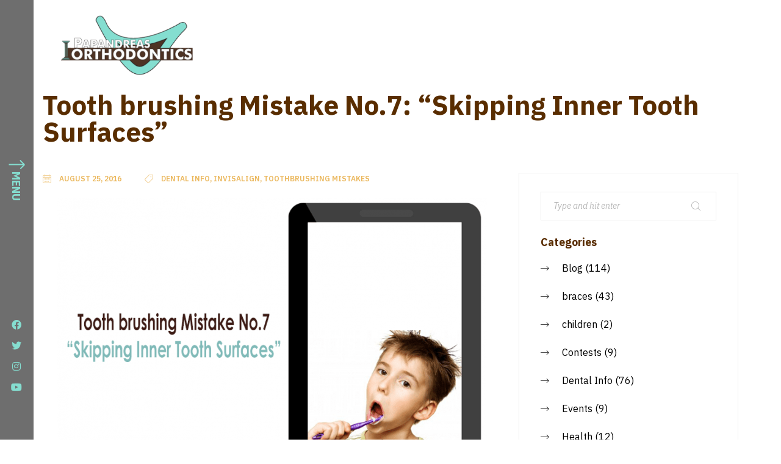

--- FILE ---
content_type: text/html; charset=UTF-8
request_url: https://drpapandreas.com/tooth-brushing-mistake-no-7-skipping-inner-tooth-surfaces/
body_size: 28632
content:
<!DOCTYPE html>
<html lang="en-US" prefix="og: https://ogp.me/ns#">
	<head><meta charset="UTF-8"><script>if(navigator.userAgent.match(/MSIE|Internet Explorer/i)||navigator.userAgent.match(/Trident\/7\..*?rv:11/i)){var href=document.location.href;if(!href.match(/[?&]nowprocket/)){if(href.indexOf("?")==-1){if(href.indexOf("#")==-1){document.location.href=href+"?nowprocket=1"}else{document.location.href=href.replace("#","?nowprocket=1#")}}else{if(href.indexOf("#")==-1){document.location.href=href+"&nowprocket=1"}else{document.location.href=href.replace("#","&nowprocket=1#")}}}}</script><script>(()=>{class RocketLazyLoadScripts{constructor(){this.v="2.0.4",this.userEvents=["keydown","keyup","mousedown","mouseup","mousemove","mouseover","mouseout","touchmove","touchstart","touchend","touchcancel","wheel","click","dblclick","input"],this.attributeEvents=["onblur","onclick","oncontextmenu","ondblclick","onfocus","onmousedown","onmouseenter","onmouseleave","onmousemove","onmouseout","onmouseover","onmouseup","onmousewheel","onscroll","onsubmit"]}async t(){this.i(),this.o(),/iP(ad|hone)/.test(navigator.userAgent)&&this.h(),this.u(),this.l(this),this.m(),this.k(this),this.p(this),this._(),await Promise.all([this.R(),this.L()]),this.lastBreath=Date.now(),this.S(this),this.P(),this.D(),this.O(),this.M(),await this.C(this.delayedScripts.normal),await this.C(this.delayedScripts.defer),await this.C(this.delayedScripts.async),await this.T(),await this.F(),await this.j(),await this.A(),window.dispatchEvent(new Event("rocket-allScriptsLoaded")),this.everythingLoaded=!0,this.lastTouchEnd&&await new Promise(t=>setTimeout(t,500-Date.now()+this.lastTouchEnd)),this.I(),this.H(),this.U(),this.W()}i(){this.CSPIssue=sessionStorage.getItem("rocketCSPIssue"),document.addEventListener("securitypolicyviolation",t=>{this.CSPIssue||"script-src-elem"!==t.violatedDirective||"data"!==t.blockedURI||(this.CSPIssue=!0,sessionStorage.setItem("rocketCSPIssue",!0))},{isRocket:!0})}o(){window.addEventListener("pageshow",t=>{this.persisted=t.persisted,this.realWindowLoadedFired=!0},{isRocket:!0}),window.addEventListener("pagehide",()=>{this.onFirstUserAction=null},{isRocket:!0})}h(){let t;function e(e){t=e}window.addEventListener("touchstart",e,{isRocket:!0}),window.addEventListener("touchend",function i(o){o.changedTouches[0]&&t.changedTouches[0]&&Math.abs(o.changedTouches[0].pageX-t.changedTouches[0].pageX)<10&&Math.abs(o.changedTouches[0].pageY-t.changedTouches[0].pageY)<10&&o.timeStamp-t.timeStamp<200&&(window.removeEventListener("touchstart",e,{isRocket:!0}),window.removeEventListener("touchend",i,{isRocket:!0}),"INPUT"===o.target.tagName&&"text"===o.target.type||(o.target.dispatchEvent(new TouchEvent("touchend",{target:o.target,bubbles:!0})),o.target.dispatchEvent(new MouseEvent("mouseover",{target:o.target,bubbles:!0})),o.target.dispatchEvent(new PointerEvent("click",{target:o.target,bubbles:!0,cancelable:!0,detail:1,clientX:o.changedTouches[0].clientX,clientY:o.changedTouches[0].clientY})),event.preventDefault()))},{isRocket:!0})}q(t){this.userActionTriggered||("mousemove"!==t.type||this.firstMousemoveIgnored?"keyup"===t.type||"mouseover"===t.type||"mouseout"===t.type||(this.userActionTriggered=!0,this.onFirstUserAction&&this.onFirstUserAction()):this.firstMousemoveIgnored=!0),"click"===t.type&&t.preventDefault(),t.stopPropagation(),t.stopImmediatePropagation(),"touchstart"===this.lastEvent&&"touchend"===t.type&&(this.lastTouchEnd=Date.now()),"click"===t.type&&(this.lastTouchEnd=0),this.lastEvent=t.type,t.composedPath&&t.composedPath()[0].getRootNode()instanceof ShadowRoot&&(t.rocketTarget=t.composedPath()[0]),this.savedUserEvents.push(t)}u(){this.savedUserEvents=[],this.userEventHandler=this.q.bind(this),this.userEvents.forEach(t=>window.addEventListener(t,this.userEventHandler,{passive:!1,isRocket:!0})),document.addEventListener("visibilitychange",this.userEventHandler,{isRocket:!0})}U(){this.userEvents.forEach(t=>window.removeEventListener(t,this.userEventHandler,{passive:!1,isRocket:!0})),document.removeEventListener("visibilitychange",this.userEventHandler,{isRocket:!0}),this.savedUserEvents.forEach(t=>{(t.rocketTarget||t.target).dispatchEvent(new window[t.constructor.name](t.type,t))})}m(){const t="return false",e=Array.from(this.attributeEvents,t=>"data-rocket-"+t),i="["+this.attributeEvents.join("],[")+"]",o="[data-rocket-"+this.attributeEvents.join("],[data-rocket-")+"]",s=(e,i,o)=>{o&&o!==t&&(e.setAttribute("data-rocket-"+i,o),e["rocket"+i]=new Function("event",o),e.setAttribute(i,t))};new MutationObserver(t=>{for(const n of t)"attributes"===n.type&&(n.attributeName.startsWith("data-rocket-")||this.everythingLoaded?n.attributeName.startsWith("data-rocket-")&&this.everythingLoaded&&this.N(n.target,n.attributeName.substring(12)):s(n.target,n.attributeName,n.target.getAttribute(n.attributeName))),"childList"===n.type&&n.addedNodes.forEach(t=>{if(t.nodeType===Node.ELEMENT_NODE)if(this.everythingLoaded)for(const i of[t,...t.querySelectorAll(o)])for(const t of i.getAttributeNames())e.includes(t)&&this.N(i,t.substring(12));else for(const e of[t,...t.querySelectorAll(i)])for(const t of e.getAttributeNames())this.attributeEvents.includes(t)&&s(e,t,e.getAttribute(t))})}).observe(document,{subtree:!0,childList:!0,attributeFilter:[...this.attributeEvents,...e]})}I(){this.attributeEvents.forEach(t=>{document.querySelectorAll("[data-rocket-"+t+"]").forEach(e=>{this.N(e,t)})})}N(t,e){const i=t.getAttribute("data-rocket-"+e);i&&(t.setAttribute(e,i),t.removeAttribute("data-rocket-"+e))}k(t){Object.defineProperty(HTMLElement.prototype,"onclick",{get(){return this.rocketonclick||null},set(e){this.rocketonclick=e,this.setAttribute(t.everythingLoaded?"onclick":"data-rocket-onclick","this.rocketonclick(event)")}})}S(t){function e(e,i){let o=e[i];e[i]=null,Object.defineProperty(e,i,{get:()=>o,set(s){t.everythingLoaded?o=s:e["rocket"+i]=o=s}})}e(document,"onreadystatechange"),e(window,"onload"),e(window,"onpageshow");try{Object.defineProperty(document,"readyState",{get:()=>t.rocketReadyState,set(e){t.rocketReadyState=e},configurable:!0}),document.readyState="loading"}catch(t){console.log("WPRocket DJE readyState conflict, bypassing")}}l(t){this.originalAddEventListener=EventTarget.prototype.addEventListener,this.originalRemoveEventListener=EventTarget.prototype.removeEventListener,this.savedEventListeners=[],EventTarget.prototype.addEventListener=function(e,i,o){o&&o.isRocket||!t.B(e,this)&&!t.userEvents.includes(e)||t.B(e,this)&&!t.userActionTriggered||e.startsWith("rocket-")||t.everythingLoaded?t.originalAddEventListener.call(this,e,i,o):(t.savedEventListeners.push({target:this,remove:!1,type:e,func:i,options:o}),"mouseenter"!==e&&"mouseleave"!==e||t.originalAddEventListener.call(this,e,t.savedUserEvents.push,o))},EventTarget.prototype.removeEventListener=function(e,i,o){o&&o.isRocket||!t.B(e,this)&&!t.userEvents.includes(e)||t.B(e,this)&&!t.userActionTriggered||e.startsWith("rocket-")||t.everythingLoaded?t.originalRemoveEventListener.call(this,e,i,o):t.savedEventListeners.push({target:this,remove:!0,type:e,func:i,options:o})}}J(t,e){this.savedEventListeners=this.savedEventListeners.filter(i=>{let o=i.type,s=i.target||window;return e!==o||t!==s||(this.B(o,s)&&(i.type="rocket-"+o),this.$(i),!1)})}H(){EventTarget.prototype.addEventListener=this.originalAddEventListener,EventTarget.prototype.removeEventListener=this.originalRemoveEventListener,this.savedEventListeners.forEach(t=>this.$(t))}$(t){t.remove?this.originalRemoveEventListener.call(t.target,t.type,t.func,t.options):this.originalAddEventListener.call(t.target,t.type,t.func,t.options)}p(t){let e;function i(e){return t.everythingLoaded?e:e.split(" ").map(t=>"load"===t||t.startsWith("load.")?"rocket-jquery-load":t).join(" ")}function o(o){function s(e){const s=o.fn[e];o.fn[e]=o.fn.init.prototype[e]=function(){return this[0]===window&&t.userActionTriggered&&("string"==typeof arguments[0]||arguments[0]instanceof String?arguments[0]=i(arguments[0]):"object"==typeof arguments[0]&&Object.keys(arguments[0]).forEach(t=>{const e=arguments[0][t];delete arguments[0][t],arguments[0][i(t)]=e})),s.apply(this,arguments),this}}if(o&&o.fn&&!t.allJQueries.includes(o)){const e={DOMContentLoaded:[],"rocket-DOMContentLoaded":[]};for(const t in e)document.addEventListener(t,()=>{e[t].forEach(t=>t())},{isRocket:!0});o.fn.ready=o.fn.init.prototype.ready=function(i){function s(){parseInt(o.fn.jquery)>2?setTimeout(()=>i.bind(document)(o)):i.bind(document)(o)}return"function"==typeof i&&(t.realDomReadyFired?!t.userActionTriggered||t.fauxDomReadyFired?s():e["rocket-DOMContentLoaded"].push(s):e.DOMContentLoaded.push(s)),o([])},s("on"),s("one"),s("off"),t.allJQueries.push(o)}e=o}t.allJQueries=[],o(window.jQuery),Object.defineProperty(window,"jQuery",{get:()=>e,set(t){o(t)}})}P(){const t=new Map;document.write=document.writeln=function(e){const i=document.currentScript,o=document.createRange(),s=i.parentElement;let n=t.get(i);void 0===n&&(n=i.nextSibling,t.set(i,n));const c=document.createDocumentFragment();o.setStart(c,0),c.appendChild(o.createContextualFragment(e)),s.insertBefore(c,n)}}async R(){return new Promise(t=>{this.userActionTriggered?t():this.onFirstUserAction=t})}async L(){return new Promise(t=>{document.addEventListener("DOMContentLoaded",()=>{this.realDomReadyFired=!0,t()},{isRocket:!0})})}async j(){return this.realWindowLoadedFired?Promise.resolve():new Promise(t=>{window.addEventListener("load",t,{isRocket:!0})})}M(){this.pendingScripts=[];this.scriptsMutationObserver=new MutationObserver(t=>{for(const e of t)e.addedNodes.forEach(t=>{"SCRIPT"!==t.tagName||t.noModule||t.isWPRocket||this.pendingScripts.push({script:t,promise:new Promise(e=>{const i=()=>{const i=this.pendingScripts.findIndex(e=>e.script===t);i>=0&&this.pendingScripts.splice(i,1),e()};t.addEventListener("load",i,{isRocket:!0}),t.addEventListener("error",i,{isRocket:!0}),setTimeout(i,1e3)})})})}),this.scriptsMutationObserver.observe(document,{childList:!0,subtree:!0})}async F(){await this.X(),this.pendingScripts.length?(await this.pendingScripts[0].promise,await this.F()):this.scriptsMutationObserver.disconnect()}D(){this.delayedScripts={normal:[],async:[],defer:[]},document.querySelectorAll("script[type$=rocketlazyloadscript]").forEach(t=>{t.hasAttribute("data-rocket-src")?t.hasAttribute("async")&&!1!==t.async?this.delayedScripts.async.push(t):t.hasAttribute("defer")&&!1!==t.defer||"module"===t.getAttribute("data-rocket-type")?this.delayedScripts.defer.push(t):this.delayedScripts.normal.push(t):this.delayedScripts.normal.push(t)})}async _(){await this.L();let t=[];document.querySelectorAll("script[type$=rocketlazyloadscript][data-rocket-src]").forEach(e=>{let i=e.getAttribute("data-rocket-src");if(i&&!i.startsWith("data:")){i.startsWith("//")&&(i=location.protocol+i);try{const o=new URL(i).origin;o!==location.origin&&t.push({src:o,crossOrigin:e.crossOrigin||"module"===e.getAttribute("data-rocket-type")})}catch(t){}}}),t=[...new Map(t.map(t=>[JSON.stringify(t),t])).values()],this.Y(t,"preconnect")}async G(t){if(await this.K(),!0!==t.noModule||!("noModule"in HTMLScriptElement.prototype))return new Promise(e=>{let i;function o(){(i||t).setAttribute("data-rocket-status","executed"),e()}try{if(navigator.userAgent.includes("Firefox/")||""===navigator.vendor||this.CSPIssue)i=document.createElement("script"),[...t.attributes].forEach(t=>{let e=t.nodeName;"type"!==e&&("data-rocket-type"===e&&(e="type"),"data-rocket-src"===e&&(e="src"),i.setAttribute(e,t.nodeValue))}),t.text&&(i.text=t.text),t.nonce&&(i.nonce=t.nonce),i.hasAttribute("src")?(i.addEventListener("load",o,{isRocket:!0}),i.addEventListener("error",()=>{i.setAttribute("data-rocket-status","failed-network"),e()},{isRocket:!0}),setTimeout(()=>{i.isConnected||e()},1)):(i.text=t.text,o()),i.isWPRocket=!0,t.parentNode.replaceChild(i,t);else{const i=t.getAttribute("data-rocket-type"),s=t.getAttribute("data-rocket-src");i?(t.type=i,t.removeAttribute("data-rocket-type")):t.removeAttribute("type"),t.addEventListener("load",o,{isRocket:!0}),t.addEventListener("error",i=>{this.CSPIssue&&i.target.src.startsWith("data:")?(console.log("WPRocket: CSP fallback activated"),t.removeAttribute("src"),this.G(t).then(e)):(t.setAttribute("data-rocket-status","failed-network"),e())},{isRocket:!0}),s?(t.fetchPriority="high",t.removeAttribute("data-rocket-src"),t.src=s):t.src="data:text/javascript;base64,"+window.btoa(unescape(encodeURIComponent(t.text)))}}catch(i){t.setAttribute("data-rocket-status","failed-transform"),e()}});t.setAttribute("data-rocket-status","skipped")}async C(t){const e=t.shift();return e?(e.isConnected&&await this.G(e),this.C(t)):Promise.resolve()}O(){this.Y([...this.delayedScripts.normal,...this.delayedScripts.defer,...this.delayedScripts.async],"preload")}Y(t,e){this.trash=this.trash||[];let i=!0;var o=document.createDocumentFragment();t.forEach(t=>{const s=t.getAttribute&&t.getAttribute("data-rocket-src")||t.src;if(s&&!s.startsWith("data:")){const n=document.createElement("link");n.href=s,n.rel=e,"preconnect"!==e&&(n.as="script",n.fetchPriority=i?"high":"low"),t.getAttribute&&"module"===t.getAttribute("data-rocket-type")&&(n.crossOrigin=!0),t.crossOrigin&&(n.crossOrigin=t.crossOrigin),t.integrity&&(n.integrity=t.integrity),t.nonce&&(n.nonce=t.nonce),o.appendChild(n),this.trash.push(n),i=!1}}),document.head.appendChild(o)}W(){this.trash.forEach(t=>t.remove())}async T(){try{document.readyState="interactive"}catch(t){}this.fauxDomReadyFired=!0;try{await this.K(),this.J(document,"readystatechange"),document.dispatchEvent(new Event("rocket-readystatechange")),await this.K(),document.rocketonreadystatechange&&document.rocketonreadystatechange(),await this.K(),this.J(document,"DOMContentLoaded"),document.dispatchEvent(new Event("rocket-DOMContentLoaded")),await this.K(),this.J(window,"DOMContentLoaded"),window.dispatchEvent(new Event("rocket-DOMContentLoaded"))}catch(t){console.error(t)}}async A(){try{document.readyState="complete"}catch(t){}try{await this.K(),this.J(document,"readystatechange"),document.dispatchEvent(new Event("rocket-readystatechange")),await this.K(),document.rocketonreadystatechange&&document.rocketonreadystatechange(),await this.K(),this.J(window,"load"),window.dispatchEvent(new Event("rocket-load")),await this.K(),window.rocketonload&&window.rocketonload(),await this.K(),this.allJQueries.forEach(t=>t(window).trigger("rocket-jquery-load")),await this.K(),this.J(window,"pageshow");const t=new Event("rocket-pageshow");t.persisted=this.persisted,window.dispatchEvent(t),await this.K(),window.rocketonpageshow&&window.rocketonpageshow({persisted:this.persisted})}catch(t){console.error(t)}}async K(){Date.now()-this.lastBreath>45&&(await this.X(),this.lastBreath=Date.now())}async X(){return document.hidden?new Promise(t=>setTimeout(t)):new Promise(t=>requestAnimationFrame(t))}B(t,e){return e===document&&"readystatechange"===t||(e===document&&"DOMContentLoaded"===t||(e===window&&"DOMContentLoaded"===t||(e===window&&"load"===t||e===window&&"pageshow"===t)))}static run(){(new RocketLazyLoadScripts).t()}}RocketLazyLoadScripts.run()})();</script>
		
		<meta name="viewport" content="width=device-width, initial-scale=1">
		<link rel="profile" href="http://gmpg.org/xfn/11">

		<!-- Google tag (gtag.js) consent mode dataLayer added by Site Kit -->
<script type="text/javascript" id="google_gtagjs-js-consent-mode-data-layer">
/* <![CDATA[ */
window.dataLayer = window.dataLayer || [];function gtag(){dataLayer.push(arguments);}
gtag('consent', 'default', {"ad_personalization":"denied","ad_storage":"denied","ad_user_data":"denied","analytics_storage":"denied","functionality_storage":"denied","security_storage":"denied","personalization_storage":"denied","region":["AT","BE","BG","CH","CY","CZ","DE","DK","EE","ES","FI","FR","GB","GR","HR","HU","IE","IS","IT","LI","LT","LU","LV","MT","NL","NO","PL","PT","RO","SE","SI","SK"],"wait_for_update":500});
window._googlesitekitConsentCategoryMap = {"statistics":["analytics_storage"],"marketing":["ad_storage","ad_user_data","ad_personalization"],"functional":["functionality_storage","security_storage"],"preferences":["personalization_storage"]};
window._googlesitekitConsents = {"ad_personalization":"denied","ad_storage":"denied","ad_user_data":"denied","analytics_storage":"denied","functionality_storage":"denied","security_storage":"denied","personalization_storage":"denied","region":["AT","BE","BG","CH","CY","CZ","DE","DK","EE","ES","FI","FR","GB","GR","HR","HU","IE","IS","IT","LI","LT","LU","LV","MT","NL","NO","PL","PT","RO","SE","SI","SK"],"wait_for_update":500};
/* ]]> */
</script>
<!-- End Google tag (gtag.js) consent mode dataLayer added by Site Kit -->

<!-- Search Engine Optimization by Rank Math - https://rankmath.com/ -->
<title>Tooth brushing Mistake No.7: “Skipping Inner Tooth Surfaces” - Papandreas Orthodontics</title>
<meta name="description" content="Forgetting to brush the inner surfaces of your teeth is a major mistake that can lead to you having bad breath, gum disease or cavities. The best way to"/>
<meta name="robots" content="follow, index, max-snippet:-1, max-video-preview:-1, max-image-preview:large"/>
<link rel="canonical" href="https://drpapandreas.com/tooth-brushing-mistake-no-7-skipping-inner-tooth-surfaces/" />
<meta property="og:locale" content="en_US" />
<meta property="og:type" content="article" />
<meta property="og:title" content="Tooth brushing Mistake No.7: “Skipping Inner Tooth Surfaces” - Papandreas Orthodontics" />
<meta property="og:description" content="Forgetting to brush the inner surfaces of your teeth is a major mistake that can lead to you having bad breath, gum disease or cavities. The best way to" />
<meta property="og:url" content="https://drpapandreas.com/tooth-brushing-mistake-no-7-skipping-inner-tooth-surfaces/" />
<meta property="og:site_name" content="Papandreas Orthodontics" />
<meta property="article:tag" content="braces" />
<meta property="article:tag" content="Brunswick" />
<meta property="article:tag" content="Dr Papandreas" />
<meta property="article:tag" content="Invisalign" />
<meta property="article:tag" content="invisible aligners" />
<meta property="article:tag" content="metal braces" />
<meta property="article:tag" content="North Royalton" />
<meta property="article:tag" content="Ohio" />
<meta property="article:tag" content="Orthodontist" />
<meta property="article:tag" content="orthodontist services" />
<meta property="article:tag" content="Strongsville" />
<meta property="article:section" content="Dental Info" />
<meta property="og:updated_time" content="2022-09-21T21:56:46+00:00" />
<meta property="og:image" content="https://drpapandreas.com/wp-content/uploads/2016/08/Pap7-July2016-705x529-1.png" />
<meta property="og:image:secure_url" content="https://drpapandreas.com/wp-content/uploads/2016/08/Pap7-July2016-705x529-1.png" />
<meta property="og:image:width" content="705" />
<meta property="og:image:height" content="529" />
<meta property="og:image:alt" content="brushing" />
<meta property="og:image:type" content="image/png" />
<meta name="twitter:card" content="summary_large_image" />
<meta name="twitter:title" content="Tooth brushing Mistake No.7: “Skipping Inner Tooth Surfaces” - Papandreas Orthodontics" />
<meta name="twitter:description" content="Forgetting to brush the inner surfaces of your teeth is a major mistake that can lead to you having bad breath, gum disease or cavities. The best way to" />
<meta name="twitter:image" content="https://drpapandreas.com/wp-content/uploads/2016/08/Pap7-July2016-705x529-1.png" />
<meta name="twitter:label1" content="Written by" />
<meta name="twitter:data1" content="Sam Papandreas" />
<meta name="twitter:label2" content="Time to read" />
<meta name="twitter:data2" content="1 minute" />
<!-- /Rank Math WordPress SEO plugin -->

<link rel='dns-prefetch' href='//challenges.cloudflare.com' />
<link rel='dns-prefetch' href='//fonts.googleapis.com' />
<link rel='dns-prefetch' href='//www.googletagmanager.com' />
<link rel="alternate" type="application/rss+xml" title="Papandreas Orthodontics &raquo; Feed" href="https://drpapandreas.com/feed/" />
<link rel="alternate" type="application/rss+xml" title="Papandreas Orthodontics &raquo; Comments Feed" href="https://drpapandreas.com/comments/feed/" />
<link rel="alternate" title="oEmbed (JSON)" type="application/json+oembed" href="https://drpapandreas.com/wp-json/oembed/1.0/embed?url=https%3A%2F%2Fdrpapandreas.com%2Ftooth-brushing-mistake-no-7-skipping-inner-tooth-surfaces%2F" />
<link rel="alternate" title="oEmbed (XML)" type="text/xml+oembed" href="https://drpapandreas.com/wp-json/oembed/1.0/embed?url=https%3A%2F%2Fdrpapandreas.com%2Ftooth-brushing-mistake-no-7-skipping-inner-tooth-surfaces%2F&#038;format=xml" />
<style id='wp-img-auto-sizes-contain-inline-css' type='text/css'>
img:is([sizes=auto i],[sizes^="auto," i]){contain-intrinsic-size:3000px 1500px}
/*# sourceURL=wp-img-auto-sizes-contain-inline-css */
</style>
<style id='wp-emoji-styles-inline-css' type='text/css'>

	img.wp-smiley, img.emoji {
		display: inline !important;
		border: none !important;
		box-shadow: none !important;
		height: 1em !important;
		width: 1em !important;
		margin: 0 0.07em !important;
		vertical-align: -0.1em !important;
		background: none !important;
		padding: 0 !important;
	}
/*# sourceURL=wp-emoji-styles-inline-css */
</style>
<link rel='stylesheet' id='wp-block-library-css' href='https://drpapandreas.com/wp-includes/css/dist/block-library/style.min.css?ver=6.9' type='text/css' media='all' />
<style id='classic-theme-styles-inline-css' type='text/css'>
/*! This file is auto-generated */
.wp-block-button__link{color:#fff;background-color:#32373c;border-radius:9999px;box-shadow:none;text-decoration:none;padding:calc(.667em + 2px) calc(1.333em + 2px);font-size:1.125em}.wp-block-file__button{background:#32373c;color:#fff;text-decoration:none}
/*# sourceURL=/wp-includes/css/classic-themes.min.css */
</style>
<style id='global-styles-inline-css' type='text/css'>
:root{--wp--preset--aspect-ratio--square: 1;--wp--preset--aspect-ratio--4-3: 4/3;--wp--preset--aspect-ratio--3-4: 3/4;--wp--preset--aspect-ratio--3-2: 3/2;--wp--preset--aspect-ratio--2-3: 2/3;--wp--preset--aspect-ratio--16-9: 16/9;--wp--preset--aspect-ratio--9-16: 9/16;--wp--preset--color--black: #000000;--wp--preset--color--cyan-bluish-gray: #abb8c3;--wp--preset--color--white: #ffffff;--wp--preset--color--pale-pink: #f78da7;--wp--preset--color--vivid-red: #cf2e2e;--wp--preset--color--luminous-vivid-orange: #ff6900;--wp--preset--color--luminous-vivid-amber: #fcb900;--wp--preset--color--light-green-cyan: #7bdcb5;--wp--preset--color--vivid-green-cyan: #00d084;--wp--preset--color--pale-cyan-blue: #8ed1fc;--wp--preset--color--vivid-cyan-blue: #0693e3;--wp--preset--color--vivid-purple: #9b51e0;--wp--preset--gradient--vivid-cyan-blue-to-vivid-purple: linear-gradient(135deg,rgb(6,147,227) 0%,rgb(155,81,224) 100%);--wp--preset--gradient--light-green-cyan-to-vivid-green-cyan: linear-gradient(135deg,rgb(122,220,180) 0%,rgb(0,208,130) 100%);--wp--preset--gradient--luminous-vivid-amber-to-luminous-vivid-orange: linear-gradient(135deg,rgb(252,185,0) 0%,rgb(255,105,0) 100%);--wp--preset--gradient--luminous-vivid-orange-to-vivid-red: linear-gradient(135deg,rgb(255,105,0) 0%,rgb(207,46,46) 100%);--wp--preset--gradient--very-light-gray-to-cyan-bluish-gray: linear-gradient(135deg,rgb(238,238,238) 0%,rgb(169,184,195) 100%);--wp--preset--gradient--cool-to-warm-spectrum: linear-gradient(135deg,rgb(74,234,220) 0%,rgb(151,120,209) 20%,rgb(207,42,186) 40%,rgb(238,44,130) 60%,rgb(251,105,98) 80%,rgb(254,248,76) 100%);--wp--preset--gradient--blush-light-purple: linear-gradient(135deg,rgb(255,206,236) 0%,rgb(152,150,240) 100%);--wp--preset--gradient--blush-bordeaux: linear-gradient(135deg,rgb(254,205,165) 0%,rgb(254,45,45) 50%,rgb(107,0,62) 100%);--wp--preset--gradient--luminous-dusk: linear-gradient(135deg,rgb(255,203,112) 0%,rgb(199,81,192) 50%,rgb(65,88,208) 100%);--wp--preset--gradient--pale-ocean: linear-gradient(135deg,rgb(255,245,203) 0%,rgb(182,227,212) 50%,rgb(51,167,181) 100%);--wp--preset--gradient--electric-grass: linear-gradient(135deg,rgb(202,248,128) 0%,rgb(113,206,126) 100%);--wp--preset--gradient--midnight: linear-gradient(135deg,rgb(2,3,129) 0%,rgb(40,116,252) 100%);--wp--preset--font-size--small: 13px;--wp--preset--font-size--medium: 20px;--wp--preset--font-size--large: 36px;--wp--preset--font-size--x-large: 42px;--wp--preset--spacing--20: 0.44rem;--wp--preset--spacing--30: 0.67rem;--wp--preset--spacing--40: 1rem;--wp--preset--spacing--50: 1.5rem;--wp--preset--spacing--60: 2.25rem;--wp--preset--spacing--70: 3.38rem;--wp--preset--spacing--80: 5.06rem;--wp--preset--shadow--natural: 6px 6px 9px rgba(0, 0, 0, 0.2);--wp--preset--shadow--deep: 12px 12px 50px rgba(0, 0, 0, 0.4);--wp--preset--shadow--sharp: 6px 6px 0px rgba(0, 0, 0, 0.2);--wp--preset--shadow--outlined: 6px 6px 0px -3px rgb(255, 255, 255), 6px 6px rgb(0, 0, 0);--wp--preset--shadow--crisp: 6px 6px 0px rgb(0, 0, 0);}:where(.is-layout-flex){gap: 0.5em;}:where(.is-layout-grid){gap: 0.5em;}body .is-layout-flex{display: flex;}.is-layout-flex{flex-wrap: wrap;align-items: center;}.is-layout-flex > :is(*, div){margin: 0;}body .is-layout-grid{display: grid;}.is-layout-grid > :is(*, div){margin: 0;}:where(.wp-block-columns.is-layout-flex){gap: 2em;}:where(.wp-block-columns.is-layout-grid){gap: 2em;}:where(.wp-block-post-template.is-layout-flex){gap: 1.25em;}:where(.wp-block-post-template.is-layout-grid){gap: 1.25em;}.has-black-color{color: var(--wp--preset--color--black) !important;}.has-cyan-bluish-gray-color{color: var(--wp--preset--color--cyan-bluish-gray) !important;}.has-white-color{color: var(--wp--preset--color--white) !important;}.has-pale-pink-color{color: var(--wp--preset--color--pale-pink) !important;}.has-vivid-red-color{color: var(--wp--preset--color--vivid-red) !important;}.has-luminous-vivid-orange-color{color: var(--wp--preset--color--luminous-vivid-orange) !important;}.has-luminous-vivid-amber-color{color: var(--wp--preset--color--luminous-vivid-amber) !important;}.has-light-green-cyan-color{color: var(--wp--preset--color--light-green-cyan) !important;}.has-vivid-green-cyan-color{color: var(--wp--preset--color--vivid-green-cyan) !important;}.has-pale-cyan-blue-color{color: var(--wp--preset--color--pale-cyan-blue) !important;}.has-vivid-cyan-blue-color{color: var(--wp--preset--color--vivid-cyan-blue) !important;}.has-vivid-purple-color{color: var(--wp--preset--color--vivid-purple) !important;}.has-black-background-color{background-color: var(--wp--preset--color--black) !important;}.has-cyan-bluish-gray-background-color{background-color: var(--wp--preset--color--cyan-bluish-gray) !important;}.has-white-background-color{background-color: var(--wp--preset--color--white) !important;}.has-pale-pink-background-color{background-color: var(--wp--preset--color--pale-pink) !important;}.has-vivid-red-background-color{background-color: var(--wp--preset--color--vivid-red) !important;}.has-luminous-vivid-orange-background-color{background-color: var(--wp--preset--color--luminous-vivid-orange) !important;}.has-luminous-vivid-amber-background-color{background-color: var(--wp--preset--color--luminous-vivid-amber) !important;}.has-light-green-cyan-background-color{background-color: var(--wp--preset--color--light-green-cyan) !important;}.has-vivid-green-cyan-background-color{background-color: var(--wp--preset--color--vivid-green-cyan) !important;}.has-pale-cyan-blue-background-color{background-color: var(--wp--preset--color--pale-cyan-blue) !important;}.has-vivid-cyan-blue-background-color{background-color: var(--wp--preset--color--vivid-cyan-blue) !important;}.has-vivid-purple-background-color{background-color: var(--wp--preset--color--vivid-purple) !important;}.has-black-border-color{border-color: var(--wp--preset--color--black) !important;}.has-cyan-bluish-gray-border-color{border-color: var(--wp--preset--color--cyan-bluish-gray) !important;}.has-white-border-color{border-color: var(--wp--preset--color--white) !important;}.has-pale-pink-border-color{border-color: var(--wp--preset--color--pale-pink) !important;}.has-vivid-red-border-color{border-color: var(--wp--preset--color--vivid-red) !important;}.has-luminous-vivid-orange-border-color{border-color: var(--wp--preset--color--luminous-vivid-orange) !important;}.has-luminous-vivid-amber-border-color{border-color: var(--wp--preset--color--luminous-vivid-amber) !important;}.has-light-green-cyan-border-color{border-color: var(--wp--preset--color--light-green-cyan) !important;}.has-vivid-green-cyan-border-color{border-color: var(--wp--preset--color--vivid-green-cyan) !important;}.has-pale-cyan-blue-border-color{border-color: var(--wp--preset--color--pale-cyan-blue) !important;}.has-vivid-cyan-blue-border-color{border-color: var(--wp--preset--color--vivid-cyan-blue) !important;}.has-vivid-purple-border-color{border-color: var(--wp--preset--color--vivid-purple) !important;}.has-vivid-cyan-blue-to-vivid-purple-gradient-background{background: var(--wp--preset--gradient--vivid-cyan-blue-to-vivid-purple) !important;}.has-light-green-cyan-to-vivid-green-cyan-gradient-background{background: var(--wp--preset--gradient--light-green-cyan-to-vivid-green-cyan) !important;}.has-luminous-vivid-amber-to-luminous-vivid-orange-gradient-background{background: var(--wp--preset--gradient--luminous-vivid-amber-to-luminous-vivid-orange) !important;}.has-luminous-vivid-orange-to-vivid-red-gradient-background{background: var(--wp--preset--gradient--luminous-vivid-orange-to-vivid-red) !important;}.has-very-light-gray-to-cyan-bluish-gray-gradient-background{background: var(--wp--preset--gradient--very-light-gray-to-cyan-bluish-gray) !important;}.has-cool-to-warm-spectrum-gradient-background{background: var(--wp--preset--gradient--cool-to-warm-spectrum) !important;}.has-blush-light-purple-gradient-background{background: var(--wp--preset--gradient--blush-light-purple) !important;}.has-blush-bordeaux-gradient-background{background: var(--wp--preset--gradient--blush-bordeaux) !important;}.has-luminous-dusk-gradient-background{background: var(--wp--preset--gradient--luminous-dusk) !important;}.has-pale-ocean-gradient-background{background: var(--wp--preset--gradient--pale-ocean) !important;}.has-electric-grass-gradient-background{background: var(--wp--preset--gradient--electric-grass) !important;}.has-midnight-gradient-background{background: var(--wp--preset--gradient--midnight) !important;}.has-small-font-size{font-size: var(--wp--preset--font-size--small) !important;}.has-medium-font-size{font-size: var(--wp--preset--font-size--medium) !important;}.has-large-font-size{font-size: var(--wp--preset--font-size--large) !important;}.has-x-large-font-size{font-size: var(--wp--preset--font-size--x-large) !important;}
:where(.wp-block-post-template.is-layout-flex){gap: 1.25em;}:where(.wp-block-post-template.is-layout-grid){gap: 1.25em;}
:where(.wp-block-term-template.is-layout-flex){gap: 1.25em;}:where(.wp-block-term-template.is-layout-grid){gap: 1.25em;}
:where(.wp-block-columns.is-layout-flex){gap: 2em;}:where(.wp-block-columns.is-layout-grid){gap: 2em;}
:root :where(.wp-block-pullquote){font-size: 1.5em;line-height: 1.6;}
/*# sourceURL=global-styles-inline-css */
</style>
<link data-minify="1" rel='stylesheet' id='contact-form-7-css' href='https://drpapandreas.com/wp-content/cache/min/1/wp-content/plugins/contact-form-7/includes/css/styles.css?ver=1769223703' type='text/css' media='all' />
<link data-minify="1" rel='stylesheet' id='wpcf7-redirect-script-frontend-css' href='https://drpapandreas.com/wp-content/cache/min/1/wp-content/plugins/wpcf7-redirect/build/assets/frontend-script.css?ver=1769223703' type='text/css' media='all' />
<link data-minify="1" rel='stylesheet' id='sansara-icons-css' href='https://drpapandreas.com/wp-content/cache/min/1/wp-content/themes/sansara/css/iconfont.css?ver=1769223703' type='text/css' media='all' />
<link data-minify="1" rel='stylesheet' id='featherlight-css' href='https://drpapandreas.com/wp-content/cache/min/1/wp-content/themes/sansara-child/featherlight.css?ver=1769223703' type='text/css' media='all' />
<link data-minify="1" rel='stylesheet' id='sansara-style-default-css' href='https://drpapandreas.com/wp-content/cache/min/1/wp-content/themes/sansara-child/style.css?ver=1769223703' type='text/css' media='all' />
<link rel='stylesheet' id='sansara-fonts-css' href='//fonts.googleapis.com/css?family=IBM+Plex+Sans+Condensed%3A200%2C200i%2C300%2C300i%2C400%2C400i%2C500%2C500i%2C600%2C600i%2C700%2C700i%7CIBM+Plex+Sans%3A100%2C100i%2C200%2C200i%2C300%2C300i%2C400%2C400i%2C500%2C500i%2C600%2C600i%2C700%2C700i&#038;ver=1.0.0' type='text/css' media='all' />
<link data-minify="1" rel='stylesheet' id='fontawesome-css' href='https://drpapandreas.com/wp-content/cache/min/1/wp-content/themes/sansara/css/fontawesome.min.css?ver=1769223703' type='text/css' media='all' />
<link data-minify="1" rel='stylesheet' id='sansara-iconsss-css' href='https://drpapandreas.com/wp-content/cache/min/1/wp-content/themes/sansara/css/iconfont.css?ver=1769223703' type='text/css' media='all' />
<link data-minify="1" rel='stylesheet' id='sansara-frontend-grid-css' href='https://drpapandreas.com/wp-content/cache/min/1/wp-content/themes/sansara/css/frontend-grid.css?ver=1769223703' type='text/css' media='all' />
<link data-minify="1" rel='stylesheet' id='photoswipe-css' href='https://drpapandreas.com/wp-content/cache/min/1/wp-content/themes/sansara/css/photoswipe.css?ver=1769223703' type='text/css' media='all' />
<link data-minify="1" rel='stylesheet' id='photoswipe-default-skin-css' href='https://drpapandreas.com/wp-content/cache/background-css/1/drpapandreas.com/wp-content/cache/min/1/wp-content/themes/sansara/css/default-skin.css?ver=1769223703&wpr_t=1769353180' type='text/css' media='all' />
<link data-minify="1" rel='stylesheet' id='sansara-circle-animations-css' href='https://drpapandreas.com/wp-content/cache/min/1/wp-content/themes/sansara/css/circle_animations.css?ver=1769223703' type='text/css' media='all' />
<link data-minify="1" rel='stylesheet' id='sansara-style-css' href='https://drpapandreas.com/wp-content/cache/background-css/1/drpapandreas.com/wp-content/cache/min/1/wp-content/themes/sansara/css/style.css?ver=1769223703&wpr_t=1769353180' type='text/css' media='all' />
<link data-minify="1" rel='stylesheet' id='woocommerce-general-css' href='https://drpapandreas.com/wp-content/cache/background-css/1/drpapandreas.com/wp-content/cache/min/1/wp-content/themes/sansara/css/woocommerce.css?ver=1769223703&wpr_t=1769353180' type='text/css' media='all' />
<link data-minify="1" rel='stylesheet' id='woocommerce-layout-css' href='https://drpapandreas.com/wp-content/cache/min/1/wp-content/themes/sansara/css/woocommerce-layout.css?ver=1769223704' type='text/css' media='all' />
<link rel='stylesheet' id='sansara-ibm-plex-sans-css' href='//fonts.googleapis.com/css?family=IBM+Plex+Sans%3A100%2C100italic%2C200%2C200italic%2C300%2C300italic%2Cregular%2Citalic%2C500%2C500italic%2C600%2C600italic%2C700%2C700italic&#038;display=swap&#038;ver=1' type='text/css' media='all' />
<link rel='stylesheet' id='sansara-ibm-plex-sans-condensed-css' href='//fonts.googleapis.com/css?family=IBM+Plex+Sans+Condensed%3A100%2C100italic%2C200%2C200italic%2C300%2C300italic%2Cregular%2Citalic%2C500%2C500italic%2C600%2C600italic%2C700%2C700italic&#038;display=swap&#038;ver=1' type='text/css' media='all' />
<link data-minify="1" rel='stylesheet' id='pt-addons-css' href='https://drpapandreas.com/wp-content/cache/background-css/1/drpapandreas.com/wp-content/cache/min/1/wp-content/plugins/pt-sansara-shortcodes/include/css/pt-addons.css?ver=1769223704&wpr_t=1769353180' type='text/css' media='all' />
<link data-minify="1" rel='stylesheet' id='sansara-mobile-css' href='https://drpapandreas.com/wp-content/cache/min/1/wp-content/themes/sansara/css/mobile.css?ver=1769223704' type='text/css' media='all' />
<style id='rocket-lazyload-inline-css' type='text/css'>
.rll-youtube-player{position:relative;padding-bottom:56.23%;height:0;overflow:hidden;max-width:100%;}.rll-youtube-player:focus-within{outline: 2px solid currentColor;outline-offset: 5px;}.rll-youtube-player iframe{position:absolute;top:0;left:0;width:100%;height:100%;z-index:100;background:0 0}.rll-youtube-player img{bottom:0;display:block;left:0;margin:auto;max-width:100%;width:100%;position:absolute;right:0;top:0;border:none;height:auto;-webkit-transition:.4s all;-moz-transition:.4s all;transition:.4s all}.rll-youtube-player img:hover{-webkit-filter:brightness(75%)}.rll-youtube-player .play{height:100%;width:100%;left:0;top:0;position:absolute;background:var(--wpr-bg-d35ec443-741e-4d73-bda6-8ca16a32500d) no-repeat center;background-color: transparent !important;cursor:pointer;border:none;}
/*# sourceURL=rocket-lazyload-inline-css */
</style>
<script type="text/javascript" src="https://code.jquery.com/jquery-1.12.4.min.js?ver=1.12.4" id="jquery-core-js" data-rocket-defer defer></script>
<script type="text/javascript" src="https://cdnjs.cloudflare.com/ajax/libs/jquery-migrate/1.4.1/jquery-migrate.min.js?ver=1.4.1" id="jquery-migrate-js" data-rocket-defer defer></script>
<script type="rocketlazyloadscript" data-rocket-type="text/javascript" id="image-watermark-no-right-click-js-before">
/* <![CDATA[ */
var iwArgsNoRightClick = {"rightclick":"N","draganddrop":"N","devtools":"Y","enableToast":"Y","toastMessage":"This content is protected"};

//# sourceURL=image-watermark-no-right-click-js-before
/* ]]> */
</script>
<script type="rocketlazyloadscript" data-rocket-type="text/javascript" data-rocket-src="https://drpapandreas.com/wp-content/plugins/image-watermark/js/no-right-click.js?ver=2.0.5" id="image-watermark-no-right-click-js" data-rocket-defer defer></script>
<script type="text/javascript" id="zilla-likes-js-extra">
/* <![CDATA[ */
var zilla_likes = {"ajaxurl":"https://drpapandreas.com/wp-admin/admin-ajax.php"};
//# sourceURL=zilla-likes-js-extra
/* ]]> */
</script>
<script type="rocketlazyloadscript" data-rocket-type="text/javascript" data-rocket-src="https://drpapandreas.com/wp-content/plugins/pt-sansara-shortcodes/include/zilla-likes.js?ver=6.9" id="zilla-likes-js" data-rocket-defer defer></script>
<script type="rocketlazyloadscript"></script><link rel="https://api.w.org/" href="https://drpapandreas.com/wp-json/" /><link rel="alternate" title="JSON" type="application/json" href="https://drpapandreas.com/wp-json/wp/v2/posts/3287" /><link rel="EditURI" type="application/rsd+xml" title="RSD" href="https://drpapandreas.com/xmlrpc.php?rsd" />
<meta name="generator" content="WordPress 6.9" />
<link rel='shortlink' href='https://drpapandreas.com/?p=3287' />
<meta name="generator" content="Redux 4.5.10" /><meta name="generator" content="Site Kit by Google 1.170.0" />	<meta property="og:title" content="Tooth brushing Mistake No.7: “Skipping Inner Tooth Surfaces”" />
				<meta property="og:image" content="https://drpapandreas.com/wp-content/uploads/2016/08/Pap7-July2016-705x529-1.png" />
		<meta name="generator" content="Elementor 3.34.2; features: e_font_icon_svg, additional_custom_breakpoints; settings: css_print_method-external, google_font-enabled, font_display-swap">
			<style>
				.e-con.e-parent:nth-of-type(n+4):not(.e-lazyloaded):not(.e-no-lazyload),
				.e-con.e-parent:nth-of-type(n+4):not(.e-lazyloaded):not(.e-no-lazyload) * {
					background-image: none !important;
				}
				@media screen and (max-height: 1024px) {
					.e-con.e-parent:nth-of-type(n+3):not(.e-lazyloaded):not(.e-no-lazyload),
					.e-con.e-parent:nth-of-type(n+3):not(.e-lazyloaded):not(.e-no-lazyload) * {
						background-image: none !important;
					}
				}
				@media screen and (max-height: 640px) {
					.e-con.e-parent:nth-of-type(n+2):not(.e-lazyloaded):not(.e-no-lazyload),
					.e-con.e-parent:nth-of-type(n+2):not(.e-lazyloaded):not(.e-no-lazyload) * {
						background-image: none !important;
					}
				}
			</style>
			<meta name="generator" content="Powered by WPBakery Page Builder - drag and drop page builder for WordPress."/>
<link rel="icon" href="https://drpapandreas.com/wp-content/uploads/2024/11/cropped-dr-papandreas-icon-512-32x32.png" sizes="32x32" />
<link rel="icon" href="https://drpapandreas.com/wp-content/uploads/2024/11/cropped-dr-papandreas-icon-512-192x192.png" sizes="192x192" />
<link rel="apple-touch-icon" href="https://drpapandreas.com/wp-content/uploads/2024/11/cropped-dr-papandreas-icon-512-180x180.png" />
<meta name="msapplication-TileImage" content="https://drpapandreas.com/wp-content/uploads/2024/11/cropped-dr-papandreas-icon-512-270x270.png" />
		<style type="text/css" id="wp-custom-css">
			/* adjust live chat placement
@media screen and (min-width: 768px) {
	.condensed-widget-lower-right-1740642899795 {
    top: 40px;
    right: 20px;
	}
	.widget-button-lower-right-1740642899795 {
    top: 0px;
    right: 17px;
	}
}
 */
/* adjust particle button styling for special home page offers */
.particles-button.ndhm-scheduler {
	margin: 10px 20px !important;
}

body {
	color: #592d00
}
footer .widget-title {
	margin-top: 25px;
}
.site-footer .footer-bottom {
	padding-bottom: 170px;
}
@media screen and (max-width: 767px) {
	h1, .h1, h1[style*=font-size], h1[style^=font-size] {
    font-size: 8vw !important;
	}
/* footer stuff... */
	footer .widget-title {
    margin-bottom: 0;
		margin-top: 25px;
	}
	footer .widget {
    margin-bottom: 5px;
	}
}
@media only screen and (max-width: 640px) {
    footer .logo img {
        max-width: 160px;
    }
}

.vc_btn3.vc_btn3-color-mulled-wine, .vc_btn3.vc_btn3-color-mulled-wine.vc_btn3-style-flat { background-color: #85ded0 !important }

.header-type-left_side #all {
    padding-left: 0;
}
.side-header.dark {
	background: rgba(255,255,255,0.0);
	border-color: rgba(255,255,255,0.0);;
}
.side-navigation>ul>li>a {
	padding: 0 0;
	line-height: 1.35;
}
.site-footer .widget_nav_menu ul.sub-menu {
	display: none
}
.banner .cell .sub-h {
    color: #fff;
}
.body-grid-lines {
    display: none;
}
.banner-area .overlay {
    position: absolute;
    left: 0px;
    top: 0px;	
		right: 0;
		bottom: 0
}
.side-header .logo {
    position: absolute;
    left: 100px;
    top: 25px;
    -moz-transform: inherit;
    -ms-transform: inherit;
    -o-transform: inherit;
    transform: inherit;
    -moz-transform-origin: inherit;
    -ms-transform-origin: inherit;
    -webkit-transform-origin: inherit;
    -o-transform-origin: inherit;
    transform-origin: inherit;
    width: 220px;
    text-align: left;
}
.site-header .logo img, .side-header .logo img, .site-footer .logo img {
	max-height: inherit !important;
}
.side-header .logo a {
	width: 220px !important;
	height: auto;
}
.side-header.dark .side-nav-button div, .side-header.dark .side-nav-button::before, .side-header.dark .side-nav-button::after, .side-header.dark .mb-button .button div, .side-header.dark .mb-button .button::before, .side-header.dark .mb-button .button::after {
	background: #000;
}

/* patient RESOURCES page, image gallery tweaks */
.page-id-9866 .wpb_image_grid .wpb_image_grid_ul .isotope-item img {
	border: 2px solid #aaa;
	border-radius: 7px;
	margin: 0 11px 11px 0;
}

.site-dark .side-header.dark .side-nav-button div, 
.site-dark .side-header.dark .side-nav-button::before, 
.site-dark .side-header.dark .side-nav-button::after, 
.site-dark .side-header.dark .mb-button .button div, 
.site-dark .side-header.dark .mb-button .button::before, 
.site-dark .side-header.dark .mb-button .button::after {
	background: #fff;
}

.side-header .bottom, .side-navigation-block .bottom {
	color: #000;
	font-size: 14px;
}
.side-navigation-block,
.side-navigation .sub-menu, 
.side-navigation .children, 
.side-navigation-block, 
.side-navigation .sub-menu, .side-navigation .children {
	border-color: #87d1cf !important;
	background: #87d1cf !important;
	color: #000 !important;
}
.site-header.dark.fixed, .site-header.dark::before, .navigation-opened .site-header.dark::before {
	background: #87d1cf;
}
.side-navigation ul li a,
.side-navigation li:hover > a, .side-navigation .sub-menu li a, .side-navigation .children li a,
.side-navigation li.current-menu-item > a {
	color: #000 !important;
}
.side-navigation {
	font-size: 2.000em;
}
.particles,
.particle-item-1 {
	max-width: 100%;
	text-align: center;
}
.site-header.dark::before, .navigation-opened .site-header.dark::before {
	
	opacity: 0.3;
	transition: background 0.3s, border-radius 0.3s, opacity 0.3s;
}
.header-space-no .site-header.fixed::before, .navigation-opened .site-header::before {
	opacity: 0.3 !important;
	filter: alpha(opacity=30) !important;
}
body .side-header .dec-line {
	background: transparent
}
.side-nav-button div::after {
	content: 'Menu';
	position: absolute;
	left: 100%;
	top: -10px;
	text-transform: uppercase;
	color: #000;
	font-weight: bold;
	padding: 10px;
}
.site-dark .side-nav-button div::after, 
.site-dark .side-header .bottom .social-buttons a {
	color: #fff;
}
#cookie-law-info-bar {
	display: none !important
}
.side-img .vc_column-inner {
    background-size: 90% !important
}
.scroll-top {
    color: #000;
}
.site-footer {
    background: #333;
    color: #fff;
}
.widget_archive ul li, .widget_categories ul li, .widget_pages ul li, .widget_meta ul li, .widget_nav_menu ul li, .widget_recent_entries ul li, .widget_recent_comments ul li, .widget_rss li, .product-categories li {
    border-bottom: 0px solid #e8e8e8;
}
.site-footer .footer-bottom {
    background: #000;
    color: #eee;
}



@media(max-width: 767px) {
	.site-header.dark .logo, .side-header.dark .logo, .site-footer.dark .logo {
		visibility: visible
	}
	.particles-button {
		margin: 30px 20px;
	}
	.particle-item-1, .particle-item-2 {
		text-align: center
	}
	h2, .h2, h2[style*="font-size"], h2[style^="font-size"] {
		font-size: 18px !important;
	}
	.butter-button div {
		height: 3px;
		margin: 8px 0;
	}
	.butter-button {
		width: 30px;
		height: 20px;
		margin: 42px 20px 0 15px;
	}
	.butter-button::after, .butter-button::before {
		height: 3px;
	}
	.butter-button.active::before {
		top: 6px;
	}
	.butter-button.active::after {
		bottom: 11px;
	}
	.admin-bar .navigation {
		margin-top: 73px;
	}
}

/* NEW PATIENTS UXP adjustment so chat function doesn't suppress button links */
/* Fix for hoverbox links not working */    
div.vc-hoverbox-block.vc-hoverbox-front { z-index:-9999; }
@media screen and (max-width: 480px), screen and (max-height: 480px) and (max-width: 900px) and (orientation: landscape) {
	#expanded-1677494177403.fullscreen-1677494177403,
	img[title="abs1"]{
		height: 3vw;
	}
}

/* FOOTER */
.site-footer .footer-bottom .social-buttons-text {
	clear:left;
	float:none;
	padding-top:10px;
}


/* Tweaks for child pages of 'downloadable patient resources – added 2024-05-28 BNB media schmedia */
@media (min-width: 993px) {
	.page-child.parent-pageid-9866 .page-title {
		margin-top: 170px;
	}
}		</style>
		<style id="sansara_theme-dynamic-css" title="dynamic-css" class="redux-options-output">.woocommerce div.product form.cart .button,.woocommerce div.product .woocommerce-tabs .tabs li a:after,.minicart-wrap a.checkout, .widget_shopping_cart_content a.checkout, .woocommerce a.button, .woocommerce button.button, .woocommerce input.button, .button-style2.dark:hover, .woocommerce .products .product .image .button{background-color:#EBB85E;}.full-screen-area .fc-navigation .current-line, .one-screen-area .dec-line, .side-header .dec-line, .slider-navigation .line div, .button-style2, .hm-cunt span, .skill-item-line .line div, .price-list-item .options .o-row:not(:last-of-type):after, .site-dark .full-screen-area.navigation-style3 .fc-navigation .item.active, .site-light .full-screen-area.navigation-style3 .fc-navigation .item.active, .woocommerce span.onsale, div.pagination > span, div.pagination .current, .hover-style3 .portfolio-item a:after, .hover-style6 .portfolio-item a:after, .hover-style6 .portfolio-item a span:after, .project-detail .item:before, .wpb_text_column ul li:before, .site-content ul li:before, .pt-special-heading.decor-line-on-bottom:after, .input-row-s1:before, .woocommerce div.product div.summary div[itemprop="description"] ul li:before, .banner-area .dec-line{background:#EBB85E;}.portfolio-slider > .owl-dots .owl-dot.active, .portfolio-cols-slider .pcs-item .pcs-cell:after, .heading-container:before, .pt-special-heading.tac .heading-container:after, .filter-button-group button.active, .filter-button-group a.active, .category-buttons a.active{border-color:#EBB85E;}.button-style1 span:nth-child(2), .button-style1:after, .portfolio-slider .categories a, .testimonial-item:before, .testimonial-item .bottom h6, .icon-box-in-row .count, .button-style2:hover, .social-buttons a:hover i, .side-navigation li.current-menu-item > a, .side-navigation li.current-menu-parent > a, .side-navigation li.current-menu-ancestor > a, .side-navigation li.current_page_item > a, .side-navigation li:hover > a, .social-buttons-text a:not(:last-of-type):after, .one-screen-area .os-buttons .button.active, .one-screen-about-me .top-right-text span, .one-screen-contact .top-right-text span, .one-screen-contact .content .sub-h, .bottom-contact .c i, .one-screen-about-me .top-right-text i, .one-screen-contact .top-right-text i, .navigation li:hover > a, .navigation li.current-menu-item > a, .navigation li.current-menu-ancestor > a, .navigation li.current_page_item > a, .navigation li.current-menu-ancestor > a, .team-item .team-container h6, .categories-grid-item:hover a, .woocommerce div.product .product_meta .sku_wrapper, .woocommerce table.shop_table .product-price > span,.woocommerce table.shop_table .product-subtotal > span,.woocommerce-cart .cart-collaterals .cart_totals tr td .woocommerce-Price-amount,.woocommerce .cart-collaterals table.shop_table.woocommerce-checkout-review-order-table td .amount, .minicart-wrap .cart_list .mini_cart_item .quantity, .widget_shopping_cart_content .cart_list .mini_cart_item .quantity, .minicart-wrap .total > span, .widget_shopping_cart_content .total > span, .price-list-item .top h6, .price-list-item .top .price span, .button-style2.dark, .contact-row i, .wrap-lines .social-buttons-hidden:hover .button, .tab-items .tabs-head li.current, .filter-button-group button.active, .filter-button-group a.active, .category-buttons a.active, .testimonial-item-type2 .bottom h6, .banner .price, .woocommerce .products div.product p.price > span, .woocommerce .products div.product span.price > span, .product_list_widget .text .price, .woocommerce .products .product .price ins, .woocommerce-grouped-product-list-item__price, .woocommerce-grouped-product-list-item__price ins, .navigation .sub-menu li.menu-item-has-children > a:after, .navigation .children li.page_item_has_children > a:after, .hover-style5 .portfolio-item:hover a:before, .blog-detail span, blockquote:before, .comment-items .comment-item .top h5, .logged-links, .widget_archive ul li a:hover, .widget_categories ul li a:hover, .widget_pages ul li a:hover, .widget_meta ul li a:hover, .widget_nav_menu ul li a:hover, .widget_recent_entries ul li a:hover, .product-categories li a:hover, .searchform .searchsubmit:hover, .tagcloud .tag-cloud-link:hover, .woocommerce div.product .price-area, .woocommerce div.product .woocommerce-tabs .tabs li.active a, .woocommerce table.shop_table td.product-price > span, .woocommerce table.shop_table td.product-subtotal > span, .contact-row.color, .portfolio-categories-slider .item:hover a, .one-screen-about-me .sub-h, .team-item .team-social-buttons a:hover, .team-item-style2 .image .team-social-buttons a:hover, .button-style3:hover, blockquote h6, .one-screen-area .os-buttons .button:hover, .site-light .full-screen-area .fc-navigation .item.active, .blog-detail i, .tab-items .tabs-head li:hover, .team-item-style2 .team-container h6, .banner-social-buttons a:hover, .banner-social-buttons a:not(:last-of-type):after{color:#EBB85E;}{stroke:#EBB85E;}.site-header .logo img, .side-header .logo img, .site-header .logo a, .side-header .logo a{width:220px;}body{font-family: IBM Plex Sans,Arial, Helvetica, sans-serif;font-weight: 400;font-size: 18px;}h1, .h1{font-family: IBM Plex Sans,Arial, Helvetica, sans-serif;font-weight: 700;font-size: 60px;}h2, .h2{font-family: IBM Plex Sans,Arial, Helvetica, sans-serif;font-weight: 700;font-size: 44px;}h3, .h3{font-family: IBM Plex Sans,Arial, Helvetica, sans-serif;font-weight: 700;font-size: 36px;}h4, .h4{font-family: IBM Plex Sans,Arial, Helvetica, sans-serif;font-weight: 700;font-size: 30px;}h5, .h5{font-family: IBM Plex Sans,Arial, Helvetica, sans-serif;font-weight: 700;font-size: 24px;}h6, .h6{font-family: IBM Plex Sans,Arial, Helvetica, sans-serif;font-weight: 700;font-size: 18px;}.site-footer .logo img{width:160px;}</style><meta name="msvalidate.01" content="6FF94C4FE79EEC8438C76602EADC8496" />
<script type="rocketlazyloadscript" data-rocket-type="text/javascript" data-rocket-src="//script.crazyegg.com/pages/scripts/0022/1041.js" async="async"></script>				

<!-- Meta Pixel Code -->
<script type="rocketlazyloadscript">
!function(f,b,e,v,n,t,s)
{if(f.fbq)return;n=f.fbq=function(){n.callMethod?
n.callMethod.apply(n,arguments):n.queue.push(arguments)};
if(!f._fbq)f._fbq=n;n.push=n;n.loaded=!0;n.version='2.0';
n.queue=[];t=b.createElement(e);t.async=!0;
t.src=v;s=b.getElementsByTagName(e)[0];
s.parentNode.insertBefore(t,s)}(window, document,'script',
'https://connect.facebook.net/en_US/fbevents.js');
fbq('init', '497764731715292');
fbq('track', 'PageView');
</script>
<noscript><img height="1" width="1" style="display:none"
src="https://www.facebook.com/tr?id=497764731715292&ev=PageView&noscript=1"
/></noscript>

<!-- Google Tag Manager -->
<script>(function(w,d,s,l,i){w[l]=w[l]||[];w[l].push({'gtm.start':
new Date().getTime(),event:'gtm.js'});var f=d.getElementsByTagName(s)[0],
j=d.createElement(s),dl=l!='dataLayer'?'&l='+l:'';j.async=true;j.src=
'https://www.googletagmanager.com/gtm.js?id='+i+dl;f.parentNode.insertBefore(j,f);
})(window,document,'script','dataLayer','GTM-PT7TJNFD');</script>
<!-- End Google Tag Manager -->

<!-- Google tag (gtag.js) -->
<script async src="https://www.googletagmanager.com/gtag/js?id=UA-9659371-1"></script>
<script>
  window.dataLayer = window.dataLayer || [];
  function gtag(){dataLayer.push(arguments);}
  gtag('js', new Date());

  gtag('config', 'UA-9659371-1');
</script>


<!-- Google tag (gtag.js) -->
<script async src="https://www.googletagmanager.com/gtag/js?id=G-HNVNH3DRNL"></script>
<script>
  window.dataLayer = window.dataLayer || [];
  function gtag(){dataLayer.push(arguments);}
  gtag('js', new Date());

  gtag('config', 'G-HNVNH3DRNL');
</script>

<!-- End Meta Pixel Code --><noscript><style> .wpb_animate_when_almost_visible { opacity: 1; }</style></noscript><noscript><style id="rocket-lazyload-nojs-css">.rll-youtube-player, [data-lazy-src]{display:none !important;}</style></noscript>		
<!-- Webmaster tools -->
<meta name="google-site-verification" content="8T-lI1Hsl5bjVyBJ6RuKYFvSCQetX9irNqI79QTiFLg" />
<meta name="google-site-verification" content="8zGFpzpRFmdZ4Mq7CBiGePD-MqjC3EsPYclbPA5vfHI" />

<!-- Geo Meta tags -->
<meta name="geo.placename" content="14200 Ridge Road, North Royalton, OH 44133, USA" />
<meta name="geo.position" content="41.3120510;-81.7361320" />
<meta name="geo.region" content="US-Ohio" />
<meta name="ICBM" content="41.3120510, -81.7361320" />		
		
<!-- Pinterest -->
<meta name="p:domain_verify" content="ee2ec623ead98c0acd16e5f87c400516"/>

<!-- Facebook Pixel Code -->
<script type="rocketlazyloadscript">
!function(f,b,e,v,n,t,s)
{if(f.fbq)return;n=f.fbq=function(){n.callMethod?
n.callMethod.apply(n,arguments):n.queue.push(arguments)};
if(!f._fbq)f._fbq=n;n.push=n;n.loaded=!0;n.version='2.0';
n.queue=[];t=b.createElement(e);t.async=!0;
t.src=v;s=b.getElementsByTagName(e)[0];
s.parentNode.insertBefore(t,s)}(window,document,'script',
'https://connect.facebook.net/en_US/fbevents.js');
 fbq('init', '1912930799007471'); 
fbq('track', 'PageView');
</script>
<noscript>
 <img height="1" width="1" 
src="https://www.facebook.com/tr?id=1912930799007471&ev=PageView
&noscript=1"/>
</noscript>
<!-- End Facebook Pixel Code -->
<style>
.page-id-1998 .banner .item { background-position: center 20% }
.page-id-2158 .banner .item, .page-id-2240 .banner .item { background-position: left center }
	
@media only screen and (max-width:768px) {
	
.banner { height:85vh ; max-height:700px }
.banner .item { background-position: center top }
.page-id-2230 .banner .item { 
background-image:var(--wpr-bg-02fc9ba7-91aa-498b-bd5c-02384bd9e7f2) !important }
.page-id-1696 .banner .item, .page-id-572 .banner .item { 
background-image:var(--wpr-bg-cdf0cef0-d550-406d-9bad-a05cccd0071d) !important }
.page-id-1998 .banner .item, .page-id-2232 .banner .item, .page-id-685 .banner .item { 
background-image:var(--wpr-bg-c2b4e1a8-eeee-4824-be53-8bcfd034a826) !important }
.page-id-1852 .banner .item { 
background-image:var(--wpr-bg-3548c37a-1c89-4040-a661-939a1adfa29d) !important }
.page-id-2227 .banner .item { 
background-image:var(--wpr-bg-2e7eac39-19db-41a7-9337-103195698735) !important }
.page-id-2234 .banner .item { 
background-image:var(--wpr-bg-832bb726-e3ed-45e3-b9fe-4d1bf6eb09c7) !important }
.page-id-2158 .banner .item, .page-id-2240 .banner .item { 
background-image:url("https://drpapandreas.com/wp-content/uploads/2021/05/virtual-monitoring-brunswick-north-royalton-mobile.jpg") !important }
.page-id-1945 .banner .item { 
background-image:var(--wpr-bg-68f8a3f8-3b7a-49f7-9976-954a69c75008) !important }
	
}

</style>

	<style id="wpr-lazyload-bg-container"></style><style id="wpr-lazyload-bg-exclusion"></style>
<noscript>
<style id="wpr-lazyload-bg-nostyle">.pswp__button,.pswp__button--arrow--left:before,.pswp__button--arrow--right:before{--wpr-bg-57f53fdb-ecd4-4b22-8a01-19f826446843: url('https://drpapandreas.com/wp-content/themes/sansara/images/default-skin.png');}.pswp__preloader--active .pswp__preloader__icn{--wpr-bg-8963009c-54e9-4393-942b-abc30be4cea8: url('https://drpapandreas.com/wp-content/themes/sansara/images/preloader.gif');}.pswp--svg .pswp__button,.pswp--svg .pswp__button--arrow--left:before,.pswp--svg .pswp__button--arrow--right:before{--wpr-bg-83fdb754-c4b9-4f0a-8a17-9655d78d1175: url('https://drpapandreas.com/wp-content/themes/sansara/images/default-skin.svg');}.dotted-404{--wpr-bg-8b7b0886-bebd-419e-ae0d-fd485938f659: url('https://drpapandreas.com/wp-content/themes/sansara/images/404-dotted.svg');}select.style1,select{--wpr-bg-9e54509d-ccb5-4bcf-870f-5bb166a49921: url('https://drpapandreas.com/wp-content/themes/sansara/images/select.png');}.side-bar-area{--wpr-bg-951a3de3-b6e7-4db9-b4c4-928d4da6ad2b: url('https://drpapandreas.com/wp-content/themes/sansara/images/bg-sidebar.jpg');}input.style1.date{--wpr-bg-35c8c4d0-41c0-4670-a5fa-142f61f028cc: url('https://drpapandreas.com/wp-content/themes/sansara/images/input-date.png');}input.style1.time{--wpr-bg-b0da37d2-0cde-4224-8ed2-99e032f30e94: url('https://drpapandreas.com/wp-content/themes/sansara/images/input-time.png');}.site-header.fixed .header-top,.header-space-yes .site-header .header-top{--wpr-bg-a3a6b79b-e535-4a77-a1db-bea6c696b8f0: url('https://drpapandreas.com/wp-content/themes/sansara/images/line-pattern.png');}.woocommerce .blockUI.blockOverlay:before,.woocommerce .loader:before{--wpr-bg-aaaae946-f1d9-40a6-a229-941da1e8a74d: url('https://drpapandreas.com/wp-content/themes/sansara/images/icons/loader.svg');}.woocommerce div.product form.cart .variations select{--wpr-bg-6e85ffe2-1cba-4b72-bd24-efd27af0e500: url('https://drpapandreas.com/wp-content/themes/sansara/images/select.png');}.woocommerce .woocommerce-ordering select{--wpr-bg-b63f6738-cdda-435b-a678-16600a719dfd: url('https://drpapandreas.com/wp-content/themes/sansara/images/select.png');}.woocommerce form .form-row select{--wpr-bg-47a5c37d-7da3-426c-9a9a-27094bd5f471: url('https://drpapandreas.com/wp-content/themes/sansara/images/select.png');}.select2-container--default .select2-selection--single .select2-selection__arrow{--wpr-bg-25cd796d-a81f-4dc5-a492-71f1e8d0f1c1: url('https://drpapandreas.com/wp-content/themes/sansara/images/select.png');}.woocommerce form .form-row #start_date,.woocommerce form .form-row #end_date{--wpr-bg-eda2fdca-d834-4206-8856-a536d73fab8b: url('https://drpapandreas.com/wp-content/themes/sansara/images/calendar2.png');}#add_payment_method #payment div.payment_box .wc-credit-card-form-card-cvc.visa,#add_payment_method #payment div.payment_box .wc-credit-card-form-card-expiry.visa,#add_payment_method #payment div.payment_box .wc-credit-card-form-card-number.visa,.woocommerce-cart #payment div.payment_box .wc-credit-card-form-card-cvc.visa,.woocommerce-cart #payment div.payment_box .wc-credit-card-form-card-expiry.visa,.woocommerce-cart #payment div.payment_box .wc-credit-card-form-card-number.visa,.woocommerce-checkout #payment div.payment_box .wc-credit-card-form-card-cvc.visa,.woocommerce-checkout #payment div.payment_box .wc-credit-card-form-card-expiry.visa,.woocommerce-checkout #payment div.payment_box .wc-credit-card-form-card-number.visa{--wpr-bg-d4520c9f-0278-44a5-bc2e-50681d7ded18: url('https://drpapandreas.com/wp-content/themes/sansara/images/icons/credit-cards/visa.svg');}#add_payment_method #payment div.payment_box .wc-credit-card-form-card-cvc.mastercard,#add_payment_method #payment div.payment_box .wc-credit-card-form-card-expiry.mastercard,#add_payment_method #payment div.payment_box .wc-credit-card-form-card-number.mastercard,.woocommerce-cart #payment div.payment_box .wc-credit-card-form-card-cvc.mastercard,.woocommerce-cart #payment div.payment_box .wc-credit-card-form-card-expiry.mastercard,.woocommerce-cart #payment div.payment_box .wc-credit-card-form-card-number.mastercard,.woocommerce-checkout #payment div.payment_box .wc-credit-card-form-card-cvc.mastercard,.woocommerce-checkout #payment div.payment_box .wc-credit-card-form-card-expiry.mastercard,.woocommerce-checkout #payment div.payment_box .wc-credit-card-form-card-number.mastercard{--wpr-bg-11ef6bdb-2e8e-46ae-a246-649ea4164aac: url('https://drpapandreas.com/wp-content/themes/sansara/images/icons/credit-cards/mastercard.svg');}#add_payment_method #payment div.payment_box .wc-credit-card-form-card-cvc.laser,#add_payment_method #payment div.payment_box .wc-credit-card-form-card-expiry.laser,#add_payment_method #payment div.payment_box .wc-credit-card-form-card-number.laser,.woocommerce-cart #payment div.payment_box .wc-credit-card-form-card-cvc.laser,.woocommerce-cart #payment div.payment_box .wc-credit-card-form-card-expiry.laser,.woocommerce-cart #payment div.payment_box .wc-credit-card-form-card-number.laser,.woocommerce-checkout #payment div.payment_box .wc-credit-card-form-card-cvc.laser,.woocommerce-checkout #payment div.payment_box .wc-credit-card-form-card-expiry.laser,.woocommerce-checkout #payment div.payment_box .wc-credit-card-form-card-number.laser{--wpr-bg-6e9968e4-8593-4bbb-b600-b6c0057d9959: url('https://drpapandreas.com/wp-content/themes/sansara/images/icons/credit-cards/laser.svg');}#add_payment_method #payment div.payment_box .wc-credit-card-form-card-cvc.dinersclub,#add_payment_method #payment div.payment_box .wc-credit-card-form-card-expiry.dinersclub,#add_payment_method #payment div.payment_box .wc-credit-card-form-card-number.dinersclub,.woocommerce-cart #payment div.payment_box .wc-credit-card-form-card-cvc.dinersclub,.woocommerce-cart #payment div.payment_box .wc-credit-card-form-card-expiry.dinersclub,.woocommerce-cart #payment div.payment_box .wc-credit-card-form-card-number.dinersclub,.woocommerce-checkout #payment div.payment_box .wc-credit-card-form-card-cvc.dinersclub,.woocommerce-checkout #payment div.payment_box .wc-credit-card-form-card-expiry.dinersclub,.woocommerce-checkout #payment div.payment_box .wc-credit-card-form-card-number.dinersclub{--wpr-bg-76b4e9a4-63cb-47e2-a02b-87454e4d5a88: url('https://drpapandreas.com/wp-content/themes/sansara/images/icons/credit-cards/diners.svg');}#add_payment_method #payment div.payment_box .wc-credit-card-form-card-cvc.maestro,#add_payment_method #payment div.payment_box .wc-credit-card-form-card-expiry.maestro,#add_payment_method #payment div.payment_box .wc-credit-card-form-card-number.maestro,.woocommerce-cart #payment div.payment_box .wc-credit-card-form-card-cvc.maestro,.woocommerce-cart #payment div.payment_box .wc-credit-card-form-card-expiry.maestro,.woocommerce-cart #payment div.payment_box .wc-credit-card-form-card-number.maestro,.woocommerce-checkout #payment div.payment_box .wc-credit-card-form-card-cvc.maestro,.woocommerce-checkout #payment div.payment_box .wc-credit-card-form-card-expiry.maestro,.woocommerce-checkout #payment div.payment_box .wc-credit-card-form-card-number.maestro{--wpr-bg-fd4750cc-879c-4595-b931-7f2c4f1da386: url('https://drpapandreas.com/wp-content/themes/sansara/images/icons/credit-cards/maestro.svg');}#add_payment_method #payment div.payment_box .wc-credit-card-form-card-cvc.jcb,#add_payment_method #payment div.payment_box .wc-credit-card-form-card-expiry.jcb,#add_payment_method #payment div.payment_box .wc-credit-card-form-card-number.jcb,.woocommerce-cart #payment div.payment_box .wc-credit-card-form-card-cvc.jcb,.woocommerce-cart #payment div.payment_box .wc-credit-card-form-card-expiry.jcb,.woocommerce-cart #payment div.payment_box .wc-credit-card-form-card-number.jcb,.woocommerce-checkout #payment div.payment_box .wc-credit-card-form-card-cvc.jcb,.woocommerce-checkout #payment div.payment_box .wc-credit-card-form-card-expiry.jcb,.woocommerce-checkout #payment div.payment_box .wc-credit-card-form-card-number.jcb{--wpr-bg-bdbdbe44-3579-4bd8-ad56-c332975a1e14: url('https://drpapandreas.com/wp-content/themes/sansara/images/icons/credit-cards/jcb.svg');}#add_payment_method #payment div.payment_box .wc-credit-card-form-card-cvc.amex,#add_payment_method #payment div.payment_box .wc-credit-card-form-card-expiry.amex,#add_payment_method #payment div.payment_box .wc-credit-card-form-card-number.amex,.woocommerce-cart #payment div.payment_box .wc-credit-card-form-card-cvc.amex,.woocommerce-cart #payment div.payment_box .wc-credit-card-form-card-expiry.amex,.woocommerce-cart #payment div.payment_box .wc-credit-card-form-card-number.amex,.woocommerce-checkout #payment div.payment_box .wc-credit-card-form-card-cvc.amex,.woocommerce-checkout #payment div.payment_box .wc-credit-card-form-card-expiry.amex,.woocommerce-checkout #payment div.payment_box .wc-credit-card-form-card-number.amex{--wpr-bg-3f5a7a75-8dc9-470e-8245-b077f2cd37e8: url('https://drpapandreas.com/wp-content/themes/sansara/images/icons/credit-cards/amex.svg');}#add_payment_method #payment div.payment_box .wc-credit-card-form-card-cvc.discover,#add_payment_method #payment div.payment_box .wc-credit-card-form-card-expiry.discover,#add_payment_method #payment div.payment_box .wc-credit-card-form-card-number.discover,.woocommerce-cart #payment div.payment_box .wc-credit-card-form-card-cvc.discover,.woocommerce-cart #payment div.payment_box .wc-credit-card-form-card-expiry.discover,.woocommerce-cart #payment div.payment_box .wc-credit-card-form-card-number.discover,.woocommerce-checkout #payment div.payment_box .wc-credit-card-form-card-cvc.discover,.woocommerce-checkout #payment div.payment_box .wc-credit-card-form-card-expiry.discover,.woocommerce-checkout #payment div.payment_box .wc-credit-card-form-card-number.discover{--wpr-bg-a7e5c859-b278-4929-aa48-5f91d44e8e1a: url('https://drpapandreas.com/wp-content/themes/sansara/images/icons/credit-cards/discover.svg');}.app-button.app-store:before{--wpr-bg-052fce34-4ae0-4d4c-970a-8c85aa795757: url('https://drpapandreas.com/wp-content/plugins/pt-sansara-shortcodes/include/images/apple.svg');}.app-button.google-play:before{--wpr-bg-d099dc2f-c9ed-41b7-bfb7-886a794482f8: url('https://drpapandreas.com/wp-content/plugins/pt-sansara-shortcodes/include/images/google-play.svg');}.app-button.sound-cloud:before{--wpr-bg-fdfec2d1-4594-47e4-827f-a5f3e2ac282b: url('https://drpapandreas.com/wp-content/plugins/pt-sansara-shortcodes/include/images/soundcloud.svg');}.app-button.spotify:before{--wpr-bg-1f41098c-46b6-43ac-ae35-50aad59ce91f: url('https://drpapandreas.com/wp-content/plugins/pt-sansara-shortcodes/include/images/spotify.svg');}.rll-youtube-player .play{--wpr-bg-d35ec443-741e-4d73-bda6-8ca16a32500d: url('https://drpapandreas.com/wp-content/plugins/wp-rocket/assets/img/youtube.png');}.page-id-2230 .banner .item{--wpr-bg-02fc9ba7-91aa-498b-bd5c-02384bd9e7f2: url('https://drpapandreas.com/wp-content/uploads/2021/05/inhouse-retainers-brunswick-north-royalton-mobile.jpg');}.page-id-1696 .banner .item, .page-id-572 .banner .item{--wpr-bg-cdf0cef0-d550-406d-9bad-a05cccd0071d: url('https://drpapandreas.com/wp-content/uploads/2021/05/why-choose-us-mobile.jpg');}.page-id-1998 .banner .item, .page-id-2232 .banner .item, .page-id-685 .banner .item{--wpr-bg-c2b4e1a8-eeee-4824-be53-8bcfd034a826: url('https://drpapandreas.com/wp-content/uploads/2021/05/our-team-mobile.jpg');}.page-id-1852 .banner .item{--wpr-bg-3548c37a-1c89-4040-a661-939a1adfa29d: url('https://drpapandreas.com/wp-content/uploads/2021/05/invisalign-teen-brunswick-north-royalton-mobile.jpg');}.page-id-2227 .banner .item{--wpr-bg-2e7eac39-19db-41a7-9337-103195698735: url('https://drpapandreas.com/wp-content/uploads/2021/05/braces-brunswick-north-royalton.jpg');}.page-id-2234 .banner .item{--wpr-bg-832bb726-e3ed-45e3-b9fe-4d1bf6eb09c7: url('https://drpapandreas.com/wp-content/uploads/2021/05/ortho-kids-north-royalton-mobile.jpg');}.page-id-2158 .banner .item, .page-id-2240 .banner .item{--wpr-bg-6296a43f-3d9e-46d3-ba7d-8306ba2e4d63: url('https://drpapandreas.com/wp-content/uploads/2021/05/virtual-monitoring-brunswick-north-royalton-mobile.jpg');}.page-id-1945 .banner .item{--wpr-bg-68f8a3f8-3b7a-49f7-9976-954a69c75008: url('https://drpapandreas.com/wp-content/uploads/2021/05/new-orthodontic-patients-mobile.jpg');}</style>
</noscript>
<script type="application/javascript">const rocket_pairs = [{"selector":".pswp__button,.pswp__button--arrow--left,.pswp__button--arrow--right","style":".pswp__button,.pswp__button--arrow--left:before,.pswp__button--arrow--right:before{--wpr-bg-57f53fdb-ecd4-4b22-8a01-19f826446843: url('https:\/\/drpapandreas.com\/wp-content\/themes\/sansara\/images\/default-skin.png');}","hash":"57f53fdb-ecd4-4b22-8a01-19f826446843","url":"https:\/\/drpapandreas.com\/wp-content\/themes\/sansara\/images\/default-skin.png"},{"selector":".pswp__preloader--active .pswp__preloader__icn","style":".pswp__preloader--active .pswp__preloader__icn{--wpr-bg-8963009c-54e9-4393-942b-abc30be4cea8: url('https:\/\/drpapandreas.com\/wp-content\/themes\/sansara\/images\/preloader.gif');}","hash":"8963009c-54e9-4393-942b-abc30be4cea8","url":"https:\/\/drpapandreas.com\/wp-content\/themes\/sansara\/images\/preloader.gif"},{"selector":".pswp--svg .pswp__button,.pswp--svg .pswp__button--arrow--left,.pswp--svg .pswp__button--arrow--right","style":".pswp--svg .pswp__button,.pswp--svg .pswp__button--arrow--left:before,.pswp--svg .pswp__button--arrow--right:before{--wpr-bg-83fdb754-c4b9-4f0a-8a17-9655d78d1175: url('https:\/\/drpapandreas.com\/wp-content\/themes\/sansara\/images\/default-skin.svg');}","hash":"83fdb754-c4b9-4f0a-8a17-9655d78d1175","url":"https:\/\/drpapandreas.com\/wp-content\/themes\/sansara\/images\/default-skin.svg"},{"selector":".dotted-404","style":".dotted-404{--wpr-bg-8b7b0886-bebd-419e-ae0d-fd485938f659: url('https:\/\/drpapandreas.com\/wp-content\/themes\/sansara\/images\/404-dotted.svg');}","hash":"8b7b0886-bebd-419e-ae0d-fd485938f659","url":"https:\/\/drpapandreas.com\/wp-content\/themes\/sansara\/images\/404-dotted.svg"},{"selector":"select.style1,select","style":"select.style1,select{--wpr-bg-9e54509d-ccb5-4bcf-870f-5bb166a49921: url('https:\/\/drpapandreas.com\/wp-content\/themes\/sansara\/images\/select.png');}","hash":"9e54509d-ccb5-4bcf-870f-5bb166a49921","url":"https:\/\/drpapandreas.com\/wp-content\/themes\/sansara\/images\/select.png"},{"selector":".side-bar-area","style":".side-bar-area{--wpr-bg-951a3de3-b6e7-4db9-b4c4-928d4da6ad2b: url('https:\/\/drpapandreas.com\/wp-content\/themes\/sansara\/images\/bg-sidebar.jpg');}","hash":"951a3de3-b6e7-4db9-b4c4-928d4da6ad2b","url":"https:\/\/drpapandreas.com\/wp-content\/themes\/sansara\/images\/bg-sidebar.jpg"},{"selector":"input.style1.date","style":"input.style1.date{--wpr-bg-35c8c4d0-41c0-4670-a5fa-142f61f028cc: url('https:\/\/drpapandreas.com\/wp-content\/themes\/sansara\/images\/input-date.png');}","hash":"35c8c4d0-41c0-4670-a5fa-142f61f028cc","url":"https:\/\/drpapandreas.com\/wp-content\/themes\/sansara\/images\/input-date.png"},{"selector":"input.style1.time","style":"input.style1.time{--wpr-bg-b0da37d2-0cde-4224-8ed2-99e032f30e94: url('https:\/\/drpapandreas.com\/wp-content\/themes\/sansara\/images\/input-time.png');}","hash":"b0da37d2-0cde-4224-8ed2-99e032f30e94","url":"https:\/\/drpapandreas.com\/wp-content\/themes\/sansara\/images\/input-time.png"},{"selector":".site-header.fixed .header-top,.header-space-yes .site-header .header-top","style":".site-header.fixed .header-top,.header-space-yes .site-header .header-top{--wpr-bg-a3a6b79b-e535-4a77-a1db-bea6c696b8f0: url('https:\/\/drpapandreas.com\/wp-content\/themes\/sansara\/images\/line-pattern.png');}","hash":"a3a6b79b-e535-4a77-a1db-bea6c696b8f0","url":"https:\/\/drpapandreas.com\/wp-content\/themes\/sansara\/images\/line-pattern.png"},{"selector":".woocommerce .blockUI.blockOverlay,.woocommerce .loader","style":".woocommerce .blockUI.blockOverlay:before,.woocommerce .loader:before{--wpr-bg-aaaae946-f1d9-40a6-a229-941da1e8a74d: url('https:\/\/drpapandreas.com\/wp-content\/themes\/sansara\/images\/icons\/loader.svg');}","hash":"aaaae946-f1d9-40a6-a229-941da1e8a74d","url":"https:\/\/drpapandreas.com\/wp-content\/themes\/sansara\/images\/icons\/loader.svg"},{"selector":".woocommerce div.product form.cart .variations select","style":".woocommerce div.product form.cart .variations select{--wpr-bg-6e85ffe2-1cba-4b72-bd24-efd27af0e500: url('https:\/\/drpapandreas.com\/wp-content\/themes\/sansara\/images\/select.png');}","hash":"6e85ffe2-1cba-4b72-bd24-efd27af0e500","url":"https:\/\/drpapandreas.com\/wp-content\/themes\/sansara\/images\/select.png"},{"selector":".woocommerce .woocommerce-ordering select","style":".woocommerce .woocommerce-ordering select{--wpr-bg-b63f6738-cdda-435b-a678-16600a719dfd: url('https:\/\/drpapandreas.com\/wp-content\/themes\/sansara\/images\/select.png');}","hash":"b63f6738-cdda-435b-a678-16600a719dfd","url":"https:\/\/drpapandreas.com\/wp-content\/themes\/sansara\/images\/select.png"},{"selector":".woocommerce form .form-row select","style":".woocommerce form .form-row select{--wpr-bg-47a5c37d-7da3-426c-9a9a-27094bd5f471: url('https:\/\/drpapandreas.com\/wp-content\/themes\/sansara\/images\/select.png');}","hash":"47a5c37d-7da3-426c-9a9a-27094bd5f471","url":"https:\/\/drpapandreas.com\/wp-content\/themes\/sansara\/images\/select.png"},{"selector":".select2-container--default .select2-selection--single .select2-selection__arrow","style":".select2-container--default .select2-selection--single .select2-selection__arrow{--wpr-bg-25cd796d-a81f-4dc5-a492-71f1e8d0f1c1: url('https:\/\/drpapandreas.com\/wp-content\/themes\/sansara\/images\/select.png');}","hash":"25cd796d-a81f-4dc5-a492-71f1e8d0f1c1","url":"https:\/\/drpapandreas.com\/wp-content\/themes\/sansara\/images\/select.png"},{"selector":".woocommerce form .form-row #start_date,.woocommerce form .form-row #end_date","style":".woocommerce form .form-row #start_date,.woocommerce form .form-row #end_date{--wpr-bg-eda2fdca-d834-4206-8856-a536d73fab8b: url('https:\/\/drpapandreas.com\/wp-content\/themes\/sansara\/images\/calendar2.png');}","hash":"eda2fdca-d834-4206-8856-a536d73fab8b","url":"https:\/\/drpapandreas.com\/wp-content\/themes\/sansara\/images\/calendar2.png"},{"selector":"#add_payment_method #payment div.payment_box .wc-credit-card-form-card-cvc.visa,#add_payment_method #payment div.payment_box .wc-credit-card-form-card-expiry.visa,#add_payment_method #payment div.payment_box .wc-credit-card-form-card-number.visa,.woocommerce-cart #payment div.payment_box .wc-credit-card-form-card-cvc.visa,.woocommerce-cart #payment div.payment_box .wc-credit-card-form-card-expiry.visa,.woocommerce-cart #payment div.payment_box .wc-credit-card-form-card-number.visa,.woocommerce-checkout #payment div.payment_box .wc-credit-card-form-card-cvc.visa,.woocommerce-checkout #payment div.payment_box .wc-credit-card-form-card-expiry.visa,.woocommerce-checkout #payment div.payment_box .wc-credit-card-form-card-number.visa","style":"#add_payment_method #payment div.payment_box .wc-credit-card-form-card-cvc.visa,#add_payment_method #payment div.payment_box .wc-credit-card-form-card-expiry.visa,#add_payment_method #payment div.payment_box .wc-credit-card-form-card-number.visa,.woocommerce-cart #payment div.payment_box .wc-credit-card-form-card-cvc.visa,.woocommerce-cart #payment div.payment_box .wc-credit-card-form-card-expiry.visa,.woocommerce-cart #payment div.payment_box .wc-credit-card-form-card-number.visa,.woocommerce-checkout #payment div.payment_box .wc-credit-card-form-card-cvc.visa,.woocommerce-checkout #payment div.payment_box .wc-credit-card-form-card-expiry.visa,.woocommerce-checkout #payment div.payment_box .wc-credit-card-form-card-number.visa{--wpr-bg-d4520c9f-0278-44a5-bc2e-50681d7ded18: url('https:\/\/drpapandreas.com\/wp-content\/themes\/sansara\/images\/icons\/credit-cards\/visa.svg');}","hash":"d4520c9f-0278-44a5-bc2e-50681d7ded18","url":"https:\/\/drpapandreas.com\/wp-content\/themes\/sansara\/images\/icons\/credit-cards\/visa.svg"},{"selector":"#add_payment_method #payment div.payment_box .wc-credit-card-form-card-cvc.mastercard,#add_payment_method #payment div.payment_box .wc-credit-card-form-card-expiry.mastercard,#add_payment_method #payment div.payment_box .wc-credit-card-form-card-number.mastercard,.woocommerce-cart #payment div.payment_box .wc-credit-card-form-card-cvc.mastercard,.woocommerce-cart #payment div.payment_box .wc-credit-card-form-card-expiry.mastercard,.woocommerce-cart #payment div.payment_box .wc-credit-card-form-card-number.mastercard,.woocommerce-checkout #payment div.payment_box .wc-credit-card-form-card-cvc.mastercard,.woocommerce-checkout #payment div.payment_box .wc-credit-card-form-card-expiry.mastercard,.woocommerce-checkout #payment div.payment_box .wc-credit-card-form-card-number.mastercard","style":"#add_payment_method #payment div.payment_box .wc-credit-card-form-card-cvc.mastercard,#add_payment_method #payment div.payment_box .wc-credit-card-form-card-expiry.mastercard,#add_payment_method #payment div.payment_box .wc-credit-card-form-card-number.mastercard,.woocommerce-cart #payment div.payment_box .wc-credit-card-form-card-cvc.mastercard,.woocommerce-cart #payment div.payment_box .wc-credit-card-form-card-expiry.mastercard,.woocommerce-cart #payment div.payment_box .wc-credit-card-form-card-number.mastercard,.woocommerce-checkout #payment div.payment_box .wc-credit-card-form-card-cvc.mastercard,.woocommerce-checkout #payment div.payment_box .wc-credit-card-form-card-expiry.mastercard,.woocommerce-checkout #payment div.payment_box .wc-credit-card-form-card-number.mastercard{--wpr-bg-11ef6bdb-2e8e-46ae-a246-649ea4164aac: url('https:\/\/drpapandreas.com\/wp-content\/themes\/sansara\/images\/icons\/credit-cards\/mastercard.svg');}","hash":"11ef6bdb-2e8e-46ae-a246-649ea4164aac","url":"https:\/\/drpapandreas.com\/wp-content\/themes\/sansara\/images\/icons\/credit-cards\/mastercard.svg"},{"selector":"#add_payment_method #payment div.payment_box .wc-credit-card-form-card-cvc.laser,#add_payment_method #payment div.payment_box .wc-credit-card-form-card-expiry.laser,#add_payment_method #payment div.payment_box .wc-credit-card-form-card-number.laser,.woocommerce-cart #payment div.payment_box .wc-credit-card-form-card-cvc.laser,.woocommerce-cart #payment div.payment_box .wc-credit-card-form-card-expiry.laser,.woocommerce-cart #payment div.payment_box .wc-credit-card-form-card-number.laser,.woocommerce-checkout #payment div.payment_box .wc-credit-card-form-card-cvc.laser,.woocommerce-checkout #payment div.payment_box .wc-credit-card-form-card-expiry.laser,.woocommerce-checkout #payment div.payment_box .wc-credit-card-form-card-number.laser","style":"#add_payment_method #payment div.payment_box .wc-credit-card-form-card-cvc.laser,#add_payment_method #payment div.payment_box .wc-credit-card-form-card-expiry.laser,#add_payment_method #payment div.payment_box .wc-credit-card-form-card-number.laser,.woocommerce-cart #payment div.payment_box .wc-credit-card-form-card-cvc.laser,.woocommerce-cart #payment div.payment_box .wc-credit-card-form-card-expiry.laser,.woocommerce-cart #payment div.payment_box .wc-credit-card-form-card-number.laser,.woocommerce-checkout #payment div.payment_box .wc-credit-card-form-card-cvc.laser,.woocommerce-checkout #payment div.payment_box .wc-credit-card-form-card-expiry.laser,.woocommerce-checkout #payment div.payment_box .wc-credit-card-form-card-number.laser{--wpr-bg-6e9968e4-8593-4bbb-b600-b6c0057d9959: url('https:\/\/drpapandreas.com\/wp-content\/themes\/sansara\/images\/icons\/credit-cards\/laser.svg');}","hash":"6e9968e4-8593-4bbb-b600-b6c0057d9959","url":"https:\/\/drpapandreas.com\/wp-content\/themes\/sansara\/images\/icons\/credit-cards\/laser.svg"},{"selector":"#add_payment_method #payment div.payment_box .wc-credit-card-form-card-cvc.dinersclub,#add_payment_method #payment div.payment_box .wc-credit-card-form-card-expiry.dinersclub,#add_payment_method #payment div.payment_box .wc-credit-card-form-card-number.dinersclub,.woocommerce-cart #payment div.payment_box .wc-credit-card-form-card-cvc.dinersclub,.woocommerce-cart #payment div.payment_box .wc-credit-card-form-card-expiry.dinersclub,.woocommerce-cart #payment div.payment_box .wc-credit-card-form-card-number.dinersclub,.woocommerce-checkout #payment div.payment_box .wc-credit-card-form-card-cvc.dinersclub,.woocommerce-checkout #payment div.payment_box .wc-credit-card-form-card-expiry.dinersclub,.woocommerce-checkout #payment div.payment_box .wc-credit-card-form-card-number.dinersclub","style":"#add_payment_method #payment div.payment_box .wc-credit-card-form-card-cvc.dinersclub,#add_payment_method #payment div.payment_box .wc-credit-card-form-card-expiry.dinersclub,#add_payment_method #payment div.payment_box .wc-credit-card-form-card-number.dinersclub,.woocommerce-cart #payment div.payment_box .wc-credit-card-form-card-cvc.dinersclub,.woocommerce-cart #payment div.payment_box .wc-credit-card-form-card-expiry.dinersclub,.woocommerce-cart #payment div.payment_box .wc-credit-card-form-card-number.dinersclub,.woocommerce-checkout #payment div.payment_box .wc-credit-card-form-card-cvc.dinersclub,.woocommerce-checkout #payment div.payment_box .wc-credit-card-form-card-expiry.dinersclub,.woocommerce-checkout #payment div.payment_box .wc-credit-card-form-card-number.dinersclub{--wpr-bg-76b4e9a4-63cb-47e2-a02b-87454e4d5a88: url('https:\/\/drpapandreas.com\/wp-content\/themes\/sansara\/images\/icons\/credit-cards\/diners.svg');}","hash":"76b4e9a4-63cb-47e2-a02b-87454e4d5a88","url":"https:\/\/drpapandreas.com\/wp-content\/themes\/sansara\/images\/icons\/credit-cards\/diners.svg"},{"selector":"#add_payment_method #payment div.payment_box .wc-credit-card-form-card-cvc.maestro,#add_payment_method #payment div.payment_box .wc-credit-card-form-card-expiry.maestro,#add_payment_method #payment div.payment_box .wc-credit-card-form-card-number.maestro,.woocommerce-cart #payment div.payment_box .wc-credit-card-form-card-cvc.maestro,.woocommerce-cart #payment div.payment_box .wc-credit-card-form-card-expiry.maestro,.woocommerce-cart #payment div.payment_box .wc-credit-card-form-card-number.maestro,.woocommerce-checkout #payment div.payment_box .wc-credit-card-form-card-cvc.maestro,.woocommerce-checkout #payment div.payment_box .wc-credit-card-form-card-expiry.maestro,.woocommerce-checkout #payment div.payment_box .wc-credit-card-form-card-number.maestro","style":"#add_payment_method #payment div.payment_box .wc-credit-card-form-card-cvc.maestro,#add_payment_method #payment div.payment_box .wc-credit-card-form-card-expiry.maestro,#add_payment_method #payment div.payment_box .wc-credit-card-form-card-number.maestro,.woocommerce-cart #payment div.payment_box .wc-credit-card-form-card-cvc.maestro,.woocommerce-cart #payment div.payment_box .wc-credit-card-form-card-expiry.maestro,.woocommerce-cart #payment div.payment_box .wc-credit-card-form-card-number.maestro,.woocommerce-checkout #payment div.payment_box .wc-credit-card-form-card-cvc.maestro,.woocommerce-checkout #payment div.payment_box .wc-credit-card-form-card-expiry.maestro,.woocommerce-checkout #payment div.payment_box .wc-credit-card-form-card-number.maestro{--wpr-bg-fd4750cc-879c-4595-b931-7f2c4f1da386: url('https:\/\/drpapandreas.com\/wp-content\/themes\/sansara\/images\/icons\/credit-cards\/maestro.svg');}","hash":"fd4750cc-879c-4595-b931-7f2c4f1da386","url":"https:\/\/drpapandreas.com\/wp-content\/themes\/sansara\/images\/icons\/credit-cards\/maestro.svg"},{"selector":"#add_payment_method #payment div.payment_box .wc-credit-card-form-card-cvc.jcb,#add_payment_method #payment div.payment_box .wc-credit-card-form-card-expiry.jcb,#add_payment_method #payment div.payment_box .wc-credit-card-form-card-number.jcb,.woocommerce-cart #payment div.payment_box .wc-credit-card-form-card-cvc.jcb,.woocommerce-cart #payment div.payment_box .wc-credit-card-form-card-expiry.jcb,.woocommerce-cart #payment div.payment_box .wc-credit-card-form-card-number.jcb,.woocommerce-checkout #payment div.payment_box .wc-credit-card-form-card-cvc.jcb,.woocommerce-checkout #payment div.payment_box .wc-credit-card-form-card-expiry.jcb,.woocommerce-checkout #payment div.payment_box .wc-credit-card-form-card-number.jcb","style":"#add_payment_method #payment div.payment_box .wc-credit-card-form-card-cvc.jcb,#add_payment_method #payment div.payment_box .wc-credit-card-form-card-expiry.jcb,#add_payment_method #payment div.payment_box .wc-credit-card-form-card-number.jcb,.woocommerce-cart #payment div.payment_box .wc-credit-card-form-card-cvc.jcb,.woocommerce-cart #payment div.payment_box .wc-credit-card-form-card-expiry.jcb,.woocommerce-cart #payment div.payment_box .wc-credit-card-form-card-number.jcb,.woocommerce-checkout #payment div.payment_box .wc-credit-card-form-card-cvc.jcb,.woocommerce-checkout #payment div.payment_box .wc-credit-card-form-card-expiry.jcb,.woocommerce-checkout #payment div.payment_box .wc-credit-card-form-card-number.jcb{--wpr-bg-bdbdbe44-3579-4bd8-ad56-c332975a1e14: url('https:\/\/drpapandreas.com\/wp-content\/themes\/sansara\/images\/icons\/credit-cards\/jcb.svg');}","hash":"bdbdbe44-3579-4bd8-ad56-c332975a1e14","url":"https:\/\/drpapandreas.com\/wp-content\/themes\/sansara\/images\/icons\/credit-cards\/jcb.svg"},{"selector":"#add_payment_method #payment div.payment_box .wc-credit-card-form-card-cvc.amex,#add_payment_method #payment div.payment_box .wc-credit-card-form-card-expiry.amex,#add_payment_method #payment div.payment_box .wc-credit-card-form-card-number.amex,.woocommerce-cart #payment div.payment_box .wc-credit-card-form-card-cvc.amex,.woocommerce-cart #payment div.payment_box .wc-credit-card-form-card-expiry.amex,.woocommerce-cart #payment div.payment_box .wc-credit-card-form-card-number.amex,.woocommerce-checkout #payment div.payment_box .wc-credit-card-form-card-cvc.amex,.woocommerce-checkout #payment div.payment_box .wc-credit-card-form-card-expiry.amex,.woocommerce-checkout #payment div.payment_box .wc-credit-card-form-card-number.amex","style":"#add_payment_method #payment div.payment_box .wc-credit-card-form-card-cvc.amex,#add_payment_method #payment div.payment_box .wc-credit-card-form-card-expiry.amex,#add_payment_method #payment div.payment_box .wc-credit-card-form-card-number.amex,.woocommerce-cart #payment div.payment_box .wc-credit-card-form-card-cvc.amex,.woocommerce-cart #payment div.payment_box .wc-credit-card-form-card-expiry.amex,.woocommerce-cart #payment div.payment_box .wc-credit-card-form-card-number.amex,.woocommerce-checkout #payment div.payment_box .wc-credit-card-form-card-cvc.amex,.woocommerce-checkout #payment div.payment_box .wc-credit-card-form-card-expiry.amex,.woocommerce-checkout #payment div.payment_box .wc-credit-card-form-card-number.amex{--wpr-bg-3f5a7a75-8dc9-470e-8245-b077f2cd37e8: url('https:\/\/drpapandreas.com\/wp-content\/themes\/sansara\/images\/icons\/credit-cards\/amex.svg');}","hash":"3f5a7a75-8dc9-470e-8245-b077f2cd37e8","url":"https:\/\/drpapandreas.com\/wp-content\/themes\/sansara\/images\/icons\/credit-cards\/amex.svg"},{"selector":"#add_payment_method #payment div.payment_box .wc-credit-card-form-card-cvc.discover,#add_payment_method #payment div.payment_box .wc-credit-card-form-card-expiry.discover,#add_payment_method #payment div.payment_box .wc-credit-card-form-card-number.discover,.woocommerce-cart #payment div.payment_box .wc-credit-card-form-card-cvc.discover,.woocommerce-cart #payment div.payment_box .wc-credit-card-form-card-expiry.discover,.woocommerce-cart #payment div.payment_box .wc-credit-card-form-card-number.discover,.woocommerce-checkout #payment div.payment_box .wc-credit-card-form-card-cvc.discover,.woocommerce-checkout #payment div.payment_box .wc-credit-card-form-card-expiry.discover,.woocommerce-checkout #payment div.payment_box .wc-credit-card-form-card-number.discover","style":"#add_payment_method #payment div.payment_box .wc-credit-card-form-card-cvc.discover,#add_payment_method #payment div.payment_box .wc-credit-card-form-card-expiry.discover,#add_payment_method #payment div.payment_box .wc-credit-card-form-card-number.discover,.woocommerce-cart #payment div.payment_box .wc-credit-card-form-card-cvc.discover,.woocommerce-cart #payment div.payment_box .wc-credit-card-form-card-expiry.discover,.woocommerce-cart #payment div.payment_box .wc-credit-card-form-card-number.discover,.woocommerce-checkout #payment div.payment_box .wc-credit-card-form-card-cvc.discover,.woocommerce-checkout #payment div.payment_box .wc-credit-card-form-card-expiry.discover,.woocommerce-checkout #payment div.payment_box .wc-credit-card-form-card-number.discover{--wpr-bg-a7e5c859-b278-4929-aa48-5f91d44e8e1a: url('https:\/\/drpapandreas.com\/wp-content\/themes\/sansara\/images\/icons\/credit-cards\/discover.svg');}","hash":"a7e5c859-b278-4929-aa48-5f91d44e8e1a","url":"https:\/\/drpapandreas.com\/wp-content\/themes\/sansara\/images\/icons\/credit-cards\/discover.svg"},{"selector":".app-button.app-store","style":".app-button.app-store:before{--wpr-bg-052fce34-4ae0-4d4c-970a-8c85aa795757: url('https:\/\/drpapandreas.com\/wp-content\/plugins\/pt-sansara-shortcodes\/include\/images\/apple.svg');}","hash":"052fce34-4ae0-4d4c-970a-8c85aa795757","url":"https:\/\/drpapandreas.com\/wp-content\/plugins\/pt-sansara-shortcodes\/include\/images\/apple.svg"},{"selector":".app-button.google-play","style":".app-button.google-play:before{--wpr-bg-d099dc2f-c9ed-41b7-bfb7-886a794482f8: url('https:\/\/drpapandreas.com\/wp-content\/plugins\/pt-sansara-shortcodes\/include\/images\/google-play.svg');}","hash":"d099dc2f-c9ed-41b7-bfb7-886a794482f8","url":"https:\/\/drpapandreas.com\/wp-content\/plugins\/pt-sansara-shortcodes\/include\/images\/google-play.svg"},{"selector":".app-button.sound-cloud","style":".app-button.sound-cloud:before{--wpr-bg-fdfec2d1-4594-47e4-827f-a5f3e2ac282b: url('https:\/\/drpapandreas.com\/wp-content\/plugins\/pt-sansara-shortcodes\/include\/images\/soundcloud.svg');}","hash":"fdfec2d1-4594-47e4-827f-a5f3e2ac282b","url":"https:\/\/drpapandreas.com\/wp-content\/plugins\/pt-sansara-shortcodes\/include\/images\/soundcloud.svg"},{"selector":".app-button.spotify","style":".app-button.spotify:before{--wpr-bg-1f41098c-46b6-43ac-ae35-50aad59ce91f: url('https:\/\/drpapandreas.com\/wp-content\/plugins\/pt-sansara-shortcodes\/include\/images\/spotify.svg');}","hash":"1f41098c-46b6-43ac-ae35-50aad59ce91f","url":"https:\/\/drpapandreas.com\/wp-content\/plugins\/pt-sansara-shortcodes\/include\/images\/spotify.svg"},{"selector":".rll-youtube-player .play","style":".rll-youtube-player .play{--wpr-bg-d35ec443-741e-4d73-bda6-8ca16a32500d: url('https:\/\/drpapandreas.com\/wp-content\/plugins\/wp-rocket\/assets\/img\/youtube.png');}","hash":"d35ec443-741e-4d73-bda6-8ca16a32500d","url":"https:\/\/drpapandreas.com\/wp-content\/plugins\/wp-rocket\/assets\/img\/youtube.png"},{"selector":".page-id-2230 .banner .item","style":".page-id-2230 .banner .item{--wpr-bg-02fc9ba7-91aa-498b-bd5c-02384bd9e7f2: url('https:\/\/drpapandreas.com\/wp-content\/uploads\/2021\/05\/inhouse-retainers-brunswick-north-royalton-mobile.jpg');}","hash":"02fc9ba7-91aa-498b-bd5c-02384bd9e7f2","url":"https:\/\/drpapandreas.com\/wp-content\/uploads\/2021\/05\/inhouse-retainers-brunswick-north-royalton-mobile.jpg"},{"selector":".page-id-1696 .banner .item, .page-id-572 .banner .item","style":".page-id-1696 .banner .item, .page-id-572 .banner .item{--wpr-bg-cdf0cef0-d550-406d-9bad-a05cccd0071d: url('https:\/\/drpapandreas.com\/wp-content\/uploads\/2021\/05\/why-choose-us-mobile.jpg');}","hash":"cdf0cef0-d550-406d-9bad-a05cccd0071d","url":"https:\/\/drpapandreas.com\/wp-content\/uploads\/2021\/05\/why-choose-us-mobile.jpg"},{"selector":".page-id-1998 .banner .item, .page-id-2232 .banner .item, .page-id-685 .banner .item","style":".page-id-1998 .banner .item, .page-id-2232 .banner .item, .page-id-685 .banner .item{--wpr-bg-c2b4e1a8-eeee-4824-be53-8bcfd034a826: url('https:\/\/drpapandreas.com\/wp-content\/uploads\/2021\/05\/our-team-mobile.jpg');}","hash":"c2b4e1a8-eeee-4824-be53-8bcfd034a826","url":"https:\/\/drpapandreas.com\/wp-content\/uploads\/2021\/05\/our-team-mobile.jpg"},{"selector":".page-id-1852 .banner .item","style":".page-id-1852 .banner .item{--wpr-bg-3548c37a-1c89-4040-a661-939a1adfa29d: url('https:\/\/drpapandreas.com\/wp-content\/uploads\/2021\/05\/invisalign-teen-brunswick-north-royalton-mobile.jpg');}","hash":"3548c37a-1c89-4040-a661-939a1adfa29d","url":"https:\/\/drpapandreas.com\/wp-content\/uploads\/2021\/05\/invisalign-teen-brunswick-north-royalton-mobile.jpg"},{"selector":".page-id-2227 .banner .item","style":".page-id-2227 .banner .item{--wpr-bg-2e7eac39-19db-41a7-9337-103195698735: url('https:\/\/drpapandreas.com\/wp-content\/uploads\/2021\/05\/braces-brunswick-north-royalton.jpg');}","hash":"2e7eac39-19db-41a7-9337-103195698735","url":"https:\/\/drpapandreas.com\/wp-content\/uploads\/2021\/05\/braces-brunswick-north-royalton.jpg"},{"selector":".page-id-2234 .banner .item","style":".page-id-2234 .banner .item{--wpr-bg-832bb726-e3ed-45e3-b9fe-4d1bf6eb09c7: url('https:\/\/drpapandreas.com\/wp-content\/uploads\/2021\/05\/ortho-kids-north-royalton-mobile.jpg');}","hash":"832bb726-e3ed-45e3-b9fe-4d1bf6eb09c7","url":"https:\/\/drpapandreas.com\/wp-content\/uploads\/2021\/05\/ortho-kids-north-royalton-mobile.jpg"},{"selector":".page-id-2158 .banner .item, .page-id-2240 .banner .item","style":".page-id-2158 .banner .item, .page-id-2240 .banner .item{--wpr-bg-6296a43f-3d9e-46d3-ba7d-8306ba2e4d63: url('https:\/\/drpapandreas.com\/wp-content\/uploads\/2021\/05\/virtual-monitoring-brunswick-north-royalton-mobile.jpg');}","hash":"6296a43f-3d9e-46d3-ba7d-8306ba2e4d63","url":"https:\/\/drpapandreas.com\/wp-content\/uploads\/2021\/05\/virtual-monitoring-brunswick-north-royalton-mobile.jpg"},{"selector":".page-id-1945 .banner .item","style":".page-id-1945 .banner .item{--wpr-bg-68f8a3f8-3b7a-49f7-9976-954a69c75008: url('https:\/\/drpapandreas.com\/wp-content\/uploads\/2021\/05\/new-orthodontic-patients-mobile.jpg');}","hash":"68f8a3f8-3b7a-49f7-9976-954a69c75008","url":"https:\/\/drpapandreas.com\/wp-content\/uploads\/2021\/05\/new-orthodontic-patients-mobile.jpg"}]; const rocket_excluded_pairs = [];</script><meta name="generator" content="WP Rocket 3.20.1.2" data-wpr-features="wpr_lazyload_css_bg_img wpr_delay_js wpr_defer_js wpr_lazyload_images wpr_lazyload_iframes wpr_image_dimensions wpr_minify_css wpr_preload_links wpr_host_fonts_locally wpr_desktop" /></head>

	<body class="wp-singular post-template-default single single-post postid-3287 single-format-standard wp-theme-sansara wp-child-theme-sansara-child group-blog header-type-left_side header-nav-type-visible_menu header-space-no header-container-container popup_download_no project_details_no wrap_lines_no mobile_no site-light chrome osx wpb-js-composer js-comp-ver-8.7.2 vc_responsive elementor-default elementor-kit-1214">
		<div data-rocket-location-hash="cf59ac88b0594bdaa2cc8494ffce7b90" id="all" class="site">
										<header data-rocket-location-hash="a78b49c671677fc8a1aaaaf6bf2ea79b" class="site-header with-side header_left_side dark main-row">
					<div data-rocket-location-hash="40f22408a88335a0945fffe944caafc3" class="container">
						<div data-rocket-location-hash="f0918550eea73ec7f386b25d3e705cd9" class="logo"><a href="https://drpapandreas.com/"><img width="300" height="138" class="light l-b" src="data:image/svg+xml,%3Csvg%20xmlns='http://www.w3.org/2000/svg'%20viewBox='0%200%20300%20138'%3E%3C/svg%3E" alt="Papandreas Orthodontics" data-lazy-src="https://drpapandreas.com/wp-content/uploads/2024/11/logo-dr-papandreas-300x138-1.png"><noscript><img width="300" height="138" class="light l-b" src="https://drpapandreas.com/wp-content/uploads/2024/11/logo-dr-papandreas-300x138-1.png" alt="Papandreas Orthodontics"></noscript><img width="300" height="138" class="dark l-b" src="data:image/svg+xml,%3Csvg%20xmlns='http://www.w3.org/2000/svg'%20viewBox='0%200%20300%20138'%3E%3C/svg%3E" alt="Papandreas Orthodontics" data-lazy-src="https://drpapandreas.com/wp-content/uploads/2024/11/logo-dr-papandreas-300x138-1.png"><noscript><img width="300" height="138" class="dark l-b" src="https://drpapandreas.com/wp-content/uploads/2024/11/logo-dr-papandreas-300x138-1.png" alt="Papandreas Orthodontics"></noscript></a></div>
						<div class="fr">
															<nav class="navigation hidden-menu"><ul id="menu-custom-main-site-navigation" class="menu"><li id="menu-item-1298" class="menu-item menu-item-type-custom menu-item-object-custom menu-item-has-children menu-item-1298"><a href="/why-us/"><span>Why Us</span></a>
<ul class="sub-menu">
	<li id="menu-item-2047" class="menu-item menu-item-type-custom menu-item-object-custom menu-item-2047"><a href="/why-us/"><span>Why Choose Us</span></a></li>
	<li id="menu-item-1793" class="menu-item menu-item-type-custom menu-item-object-custom menu-item-1793"><a href="/meet-the-doctor/"><span>Meet the Doctor</span></a></li>
	<li id="menu-item-1821" class="menu-item menu-item-type-custom menu-item-object-custom menu-item-1821"><a href="/meet-the-team/"><span>Meet the Team</span></a></li>
</ul>
</li>
<li id="menu-item-1300" class="menu-item menu-item-type-custom menu-item-object-custom menu-item-1300"><a href="/new-patients/"><span>New Patients</span></a></li>
<li id="menu-item-23143" class="menu-item menu-item-type-post_type menu-item-object-page menu-item-23143"><a href="https://drpapandreas.com/patient-resources/"><span>Patient Resources</span></a></li>
<li id="menu-item-1297" class="menu-item menu-item-type-custom menu-item-object-custom menu-item-has-children menu-item-1297"><a href="/invisalign/"><span>Invisalign®</span></a>
<ul class="sub-menu">
	<li id="menu-item-1303" class="menu-item menu-item-type-custom menu-item-object-custom menu-item-1303"><a href="/how-invisalign-works/"><span>How Invisalign Works</span></a></li>
	<li id="menu-item-1304" class="menu-item menu-item-type-custom menu-item-object-custom menu-item-1304"><a href="/invisalign-teen/"><span>Invisalign for Teens</span></a></li>
	<li id="menu-item-1305" class="menu-item menu-item-type-custom menu-item-object-custom menu-item-1305"><a href="/invisalign-adult/"><span>Invisalign for Adults</span></a></li>
</ul>
</li>
<li id="menu-item-1299" class="menu-item menu-item-type-custom menu-item-object-custom menu-item-has-children menu-item-1299"><a href="#"><span>Treatments</span></a>
<ul class="sub-menu">
	<li id="menu-item-2239" class="menu-item menu-item-type-post_type menu-item-object-page menu-item-2239"><a href="https://drpapandreas.com/braces/"><span>Braces</span></a></li>
	<li id="menu-item-2238" class="menu-item menu-item-type-post_type menu-item-object-page menu-item-2238"><a href="https://drpapandreas.com/in-house-retainers/"><span>In House retainers</span></a></li>
	<li id="menu-item-2237" class="menu-item menu-item-type-post_type menu-item-object-page menu-item-2237"><a href="https://drpapandreas.com/accelerated-orthodontic-treatment/"><span>Accelerated Orthodontic Treatment</span></a></li>
	<li id="menu-item-2236" class="menu-item menu-item-type-post_type menu-item-object-page menu-item-2236"><a href="https://drpapandreas.com/ortho-for-kids/"><span>Ortho for kids</span></a></li>
</ul>
</li>
<li id="menu-item-2228" class="menu-item menu-item-type-custom menu-item-object-custom menu-item-has-children menu-item-2228"><a href="#"><span>Virtual Care</span></a>
<ul class="sub-menu">
	<li id="menu-item-2160" class="menu-item menu-item-type-post_type menu-item-object-page menu-item-2160"><a href="https://drpapandreas.com/virtual-care/"><span>Virtual Consults</span></a></li>
	<li id="menu-item-2242" class="menu-item menu-item-type-post_type menu-item-object-page menu-item-2242"><a href="https://drpapandreas.com/virtual-monitoring/"><span>Virtual Monitoring</span></a></li>
</ul>
</li>
<li id="menu-item-1301" class="menu-item menu-item-type-custom menu-item-object-custom menu-item-1301"><a href="/blog/"><span>Blog</span></a></li>
<li id="menu-item-1302" class="menu-item menu-item-type-custom menu-item-object-custom menu-item-1302"><a href="/contact/"><span>Contact Us</span></a></li>
<li id="menu-item-14077" class="menu-item menu-item-type-custom menu-item-object-custom menu-item-has-children menu-item-14077"><a href="#"><span>Service Areas</span></a>
<ul class="sub-menu">
	<li id="menu-item-14079" class="menu-item menu-item-type-post_type menu-item-object-page menu-item-14079"><a href="https://drpapandreas.com/orthodontic-treatment-medina-oh/"><span>Medina OH</span></a></li>
	<li id="menu-item-14078" class="menu-item menu-item-type-post_type menu-item-object-page menu-item-14078"><a href="https://drpapandreas.com/orthodontic-treatment-richfield-oh/" title="Richfield OH"><span>North Royalton OH</span></a></li>
	<li id="menu-item-19113" class="menu-item menu-item-type-post_type menu-item-object-page menu-item-19113"><a href="https://drpapandreas.com/braces-in-strongsville-at-papandreas-orthodontics/"><span>Strongsville OH</span></a></li>
	<li id="menu-item-25505" class="menu-item menu-item-type-post_type menu-item-object-page menu-item-25505"><a href="https://drpapandreas.com/trusted-orthodontics-in-brunswick-ohio/"><span>Brunswick OH</span></a></li>
	<li id="menu-item-25502" class="menu-item menu-item-type-post_type menu-item-object-page menu-item-25502"><a href="https://drpapandreas.com/orthodontics-in-broadview-heights-ohio/"><span>Broadview Heights OH</span></a></li>
	<li id="menu-item-25504" class="menu-item menu-item-type-post_type menu-item-object-page menu-item-25504"><a href="https://drpapandreas.com/orthodontics-in-hinckley/"><span>Hinckley OH</span></a></li>
	<li id="menu-item-25503" class="menu-item menu-item-type-post_type menu-item-object-page menu-item-25503"><a href="https://drpapandreas.com/orthodontics-in-valley-city/"><span>Valley City OH</span></a></li>
	<li id="menu-item-25501" class="menu-item menu-item-type-post_type menu-item-object-page menu-item-25501"><a href="https://drpapandreas.com/orthodontics-in-parma-ohio/"><span>Parma OH</span></a></li>
</ul>
</li>
</ul></nav>
								<div class="butter-button hidden_menu"><div></div></div>
													</div>
					</div>
				</header>
				<div data-rocket-location-hash="1491275573e562167a1d6d0dbdea714a" class="side-header main-row header_left_side dark">
					<div class="logo">
						<a href="https://drpapandreas.com/"><img width="300" height="138" class="light l-b" src="data:image/svg+xml,%3Csvg%20xmlns='http://www.w3.org/2000/svg'%20viewBox='0%200%20300%20138'%3E%3C/svg%3E" alt="Papandreas Orthodontics" data-lazy-src="https://drpapandreas.com/wp-content/uploads/2024/11/logo-dr-papandreas-300x138-1.png"><noscript><img width="300" height="138" class="light l-b" src="https://drpapandreas.com/wp-content/uploads/2024/11/logo-dr-papandreas-300x138-1.png" alt="Papandreas Orthodontics"></noscript><img width="300" height="138" class="dark l-b" src="data:image/svg+xml,%3Csvg%20xmlns='http://www.w3.org/2000/svg'%20viewBox='0%200%20300%20138'%3E%3C/svg%3E" alt="Papandreas Orthodontics" data-lazy-src="https://drpapandreas.com/wp-content/uploads/2024/11/logo-dr-papandreas-300x138-1.png"><noscript><img width="300" height="138" class="dark l-b" src="https://drpapandreas.com/wp-content/uploads/2024/11/logo-dr-papandreas-300x138-1.png" alt="Papandreas Orthodontics"></noscript></a>						
					</div>
					<div data-rocket-location-hash="fb98689d1c54e194f837aea270c9f3fa" class="side-nav-button">
						<div></div>
					</div>
											<div data-rocket-location-hash="9cd08788b8a4812960f5e437bce7e488" class="bottom">
															<div class="social-buttons">
									<a href="https://www.facebook.com/PapandreasOrthodontics" target="_blank"><i class="fab fa-facebook"></i> <span>Facebook</span></a><a href="https://twitter.com/PapandreasOrtho" target="_blank"><i class="fab fa-twitter"></i> <span>Twitter</span></a><a href="https://www.instagram.com/papandreasortho/" target="_blank"><i class="fab fa-instagram"></i> <span>Instagram</span></a><a href="https://www.youtube.com/user/PapandreasOrtho" target="_blank"><i class="fab fa-youtube"></i> <span>Youtube</span></a>								</div>
													</div>
										<span class="dec-line"></span>
				</div>
				<div data-rocket-location-hash="dcb2f3a487a265baa54fbe182258aaaf" class="side-navigation-block">
					<div data-rocket-location-hash="16e0430a055050288cb773c3fcbb143e" class="close ui-interface-delete"></div>
					<div data-rocket-location-hash="e5700e0f1867436d8e2d853b281ba8df" class="wrap">
						<div class="cell">
															<nav class="side-navigation"><ul id="menu-custom-main-site-navigation-1" class="menu"><li class="menu-item menu-item-type-custom menu-item-object-custom menu-item-has-children menu-item-1298"><a href="/why-us/"><span>Why Us</span></a>
<ul class="sub-menu">
	<li class="menu-item menu-item-type-custom menu-item-object-custom menu-item-2047"><a href="/why-us/"><span>Why Choose Us</span></a></li>
	<li class="menu-item menu-item-type-custom menu-item-object-custom menu-item-1793"><a href="/meet-the-doctor/"><span>Meet the Doctor</span></a></li>
	<li class="menu-item menu-item-type-custom menu-item-object-custom menu-item-1821"><a href="/meet-the-team/"><span>Meet the Team</span></a></li>
</ul>
</li>
<li class="menu-item menu-item-type-custom menu-item-object-custom menu-item-1300"><a href="/new-patients/"><span>New Patients</span></a></li>
<li class="menu-item menu-item-type-post_type menu-item-object-page menu-item-23143"><a href="https://drpapandreas.com/patient-resources/"><span>Patient Resources</span></a></li>
<li class="menu-item menu-item-type-custom menu-item-object-custom menu-item-has-children menu-item-1297"><a href="/invisalign/"><span>Invisalign®</span></a>
<ul class="sub-menu">
	<li class="menu-item menu-item-type-custom menu-item-object-custom menu-item-1303"><a href="/how-invisalign-works/"><span>How Invisalign Works</span></a></li>
	<li class="menu-item menu-item-type-custom menu-item-object-custom menu-item-1304"><a href="/invisalign-teen/"><span>Invisalign for Teens</span></a></li>
	<li class="menu-item menu-item-type-custom menu-item-object-custom menu-item-1305"><a href="/invisalign-adult/"><span>Invisalign for Adults</span></a></li>
</ul>
</li>
<li class="menu-item menu-item-type-custom menu-item-object-custom menu-item-has-children menu-item-1299"><a href="#"><span>Treatments</span></a>
<ul class="sub-menu">
	<li class="menu-item menu-item-type-post_type menu-item-object-page menu-item-2239"><a href="https://drpapandreas.com/braces/"><span>Braces</span></a></li>
	<li class="menu-item menu-item-type-post_type menu-item-object-page menu-item-2238"><a href="https://drpapandreas.com/in-house-retainers/"><span>In House retainers</span></a></li>
	<li class="menu-item menu-item-type-post_type menu-item-object-page menu-item-2237"><a href="https://drpapandreas.com/accelerated-orthodontic-treatment/"><span>Accelerated Orthodontic Treatment</span></a></li>
	<li class="menu-item menu-item-type-post_type menu-item-object-page menu-item-2236"><a href="https://drpapandreas.com/ortho-for-kids/"><span>Ortho for kids</span></a></li>
</ul>
</li>
<li class="menu-item menu-item-type-custom menu-item-object-custom menu-item-has-children menu-item-2228"><a href="#"><span>Virtual Care</span></a>
<ul class="sub-menu">
	<li class="menu-item menu-item-type-post_type menu-item-object-page menu-item-2160"><a href="https://drpapandreas.com/virtual-care/"><span>Virtual Consults</span></a></li>
	<li class="menu-item menu-item-type-post_type menu-item-object-page menu-item-2242"><a href="https://drpapandreas.com/virtual-monitoring/"><span>Virtual Monitoring</span></a></li>
</ul>
</li>
<li class="menu-item menu-item-type-custom menu-item-object-custom menu-item-1301"><a href="/blog/"><span>Blog</span></a></li>
<li class="menu-item menu-item-type-custom menu-item-object-custom menu-item-1302"><a href="/contact/"><span>Contact Us</span></a></li>
<li class="menu-item menu-item-type-custom menu-item-object-custom menu-item-has-children menu-item-14077"><a href="#"><span>Service Areas</span></a>
<ul class="sub-menu">
	<li class="menu-item menu-item-type-post_type menu-item-object-page menu-item-14079"><a href="https://drpapandreas.com/orthodontic-treatment-medina-oh/"><span>Medina OH</span></a></li>
	<li class="menu-item menu-item-type-post_type menu-item-object-page menu-item-14078"><a href="https://drpapandreas.com/orthodontic-treatment-richfield-oh/" title="Richfield OH"><span>North Royalton OH</span></a></li>
	<li class="menu-item menu-item-type-post_type menu-item-object-page menu-item-19113"><a href="https://drpapandreas.com/braces-in-strongsville-at-papandreas-orthodontics/"><span>Strongsville OH</span></a></li>
	<li class="menu-item menu-item-type-post_type menu-item-object-page menu-item-25505"><a href="https://drpapandreas.com/trusted-orthodontics-in-brunswick-ohio/"><span>Brunswick OH</span></a></li>
	<li class="menu-item menu-item-type-post_type menu-item-object-page menu-item-25502"><a href="https://drpapandreas.com/orthodontics-in-broadview-heights-ohio/"><span>Broadview Heights OH</span></a></li>
	<li class="menu-item menu-item-type-post_type menu-item-object-page menu-item-25504"><a href="https://drpapandreas.com/orthodontics-in-hinckley/"><span>Hinckley OH</span></a></li>
	<li class="menu-item menu-item-type-post_type menu-item-object-page menu-item-25503"><a href="https://drpapandreas.com/orthodontics-in-valley-city/"><span>Valley City OH</span></a></li>
	<li class="menu-item menu-item-type-post_type menu-item-object-page menu-item-25501"><a href="https://drpapandreas.com/orthodontics-in-parma-ohio/"><span>Parma OH</span></a></li>
</ul>
</li>
</ul></nav>
							 
						</div>
					</div>
											<div data-rocket-location-hash="f102f1c7bd99b7993a5036f805f3552b" class="bottom">
							<div class="consult-button">
								<a href="javascript:void(0)" class="smilesnap-button">Virtual Consult</a>
								<a class="" href="https://drpapandreas.com/book-an-in-office-consultation/">In-Office Consult</a>
							</div> 
															<div class="social-buttons-text">
									<a href="https://www.facebook.com/PapandreasOrthodontics" target="_blank"><i class="fab fa-facebook"></i> <span>Facebook</span></a><a href="https://twitter.com/PapandreasOrtho" target="_blank"><i class="fab fa-twitter"></i> <span>Twitter</span></a><a href="https://www.instagram.com/papandreasortho/" target="_blank"><i class="fab fa-instagram"></i> <span>Instagram</span></a><a href="https://www.youtube.com/user/PapandreasOrtho" target="_blank"><i class="fab fa-youtube"></i> <span>Youtube</span></a>								</div>
															<div class="copyright">
									(c) Papandreas Orthodontics, 2024								</div>
													</div>
									</div>
										<div data-rocket-location-hash="169f740f8b90d462e9a81952a9a20d80" class="header-space hide"></div>
			
	<main data-rocket-location-hash="1520fc4db4aa85a94cb170367d002a50" class="main-row">
		<div data-rocket-location-hash="86e7759ebf0c59d073be9e2ac56e107d" class="container">
			<h1 class="h2 page-title">Tooth brushing Mistake No.7: “Skipping Inner Tooth Surfaces”</h1>
							<div class="row index-sidebar-row">
					<div class="col-xs-12 col-md-8">
												<div id="post-3287" class="post-3287 post type-post status-publish format-standard has-post-thumbnail hentry category-dental-info category-invisalign category-toothbrushing-mistakes tag-braces tag-brunswick tag-dr-papandreas tag-invisalign tag-invisible-aligners tag-metal-braces tag-north-royalton tag-ohio tag-orthodontist tag-orthodontist-services tag-strongsville">
												<div class="site-content">
														<div class="blog-detail">
																<div class="date"><i class="ui-interface-calendar"></i> <span>August 25, 2016</span></div>
								<div class="categories"><i class="ui-interface-tag"></i> <span>Dental Info, Invisalign, Toothbrushing Mistakes</span></div>
							</div>
							<div class="post-content">
								<div class="clearfix">
									<p><img fetchpriority="high" decoding="async" class="aligncenter size-full wp-image-6813" src="data:image/svg+xml,%3Csvg%20xmlns='http://www.w3.org/2000/svg'%20viewBox='0%200%20705%20529'%3E%3C/svg%3E" alt="" width="705" height="529" data-lazy-srcset="https://drpapandreas.com/wp-content/uploads/2016/08/Pap7-July2016-705x529-1.png 705w, https://drpapandreas.com/wp-content/uploads/2016/08/Pap7-July2016-705x529-1-300x225.png 300w" data-lazy-sizes="(max-width: 705px) 100vw, 705px" data-lazy-src="https://drpapandreas.com/wp-content/uploads/2016/08/Pap7-July2016-705x529-1.png" /><noscript><img fetchpriority="high" decoding="async" class="aligncenter size-full wp-image-6813" src="https://drpapandreas.com/wp-content/uploads/2016/08/Pap7-July2016-705x529-1.png" alt="" width="705" height="529" srcset="https://drpapandreas.com/wp-content/uploads/2016/08/Pap7-July2016-705x529-1.png 705w, https://drpapandreas.com/wp-content/uploads/2016/08/Pap7-July2016-705x529-1-300x225.png 300w" sizes="(max-width: 705px) 100vw, 705px" /></noscript></p>
<p>Forgetting to brush the inner surfaces of your teeth is a major mistake that can lead to you having bad breath, <a href="http://www.nidcr.nih.gov/oralhealth/Topics/GumDiseases/PeriodontalGumDisease.htm" rel="noopener">gum disease</a> or cavities. The best way to correct this bad habit is to begin your daily oral hygiene by brushing the interior surfaces of your teeth first before switching to the front surfaces of your teeth. You may need to practice in front of a mirror in order to turn the toothbrush in the correct direction while brushing. In addition, make sure that your children also brush the interior surfaces of their teeth by placing a mirror at a lower level on the wall in their bathroom.</p>
<h2>Straightening Your Teeth Makes Daily Oral Hygiene Easier</h2>
<p>If you have crooked or closely spaced teeth, then brushing the interior surfaces of your teeth is difficult. Schedule an appointment with an orthodontist to determine if you have mild, moderate or serious malocclusions of your teeth. When you have misaligned teeth, an orthodontist will recommend Invisalign aligners or braces. The amount of time required for orthodontic treatment varies depending on your problems and the type of devices that you must wear. While wearing orthodontic devices, you must continue to brush both the backs and fronts of your teeth to prevent decay and halitosis.</p>
<h2>Call Papandreas Orthodontics to Schedule Your First Orthodontic Appointment</h2>
<p>Dr. Samuel Papandreas provides expert orthodontic care for adults, teenagers and children at his facilities in:</p>
<p>• Brunswick, Ohio<br />
• North Royalton, Ohio</p>
<p>His patients are fitted with customized orthodontic devices that include:</p>
<p>• Braces – color-matching ceramic or metal devices<br />
• Retainers – worn at night when your braces are removed<br />
• Invisalign aligners &#8211; clear plastic devices<br />
• Palatal expanders – worn before your orthodontic treatment begins</p>
<p>You can <a href="https://drpapandreas.com/book-an-in-office-consultation/">schedule an appointment </a>with Papandreas Orthodontics to learn about the best type of orthodontic treatment for you and your children to improve your smile correct your dental bite.</p>
<p style="text-align: center;"><strong>Papandreas Orthodontics</strong><br />
3511 Center Road, Suite B<br />
<a href="https://drpapandreas.com/orthodontics-brunswick/">Brunswick</a>, OH 44212<br />
tel: <a href="tel:+13305589092">330-558-9092</a></p>
<p style="text-align: center;">***</p>
<p style="text-align: center;">14200 Ridge Rd<br />
<a href="https://drpapandreas.com/north-royalton-location/">North Royalton</a>, OH 44133<br />
tel: <a href="tel:+14405828585">440-582-8585</a><br />
<a href="https://drpapandreas.com/">https://drpapandreas.com/</a></p>
<p style="text-align: center;">Tooth Brushing Mistake No.7: “Skipping Inner Tooth Surfaces”</p>
								</div>
																																</div>
						</div>
						<div class="post-bottom">
															<div class="pb-like"><a href="#" class="zilla-likes" id="zilla-likes-3287" title="Like this" data-postfix=" like"><i class="ui-interface-heart"></i> <span>0 <span> likes</span></span></a></div>
														<div class="pb-comments"><i class="ui-interface-chat"></i> <a href="#comments">No Comments</a></div>
															<a href="https://drpapandreas.com/tooth-brushing-mistake-no-8-not-following-rinse/" class="post-nav prev"><i class="solid-arrow-collection-left-chevron-1"></i> <span>previous post</span></a>
																						<a href="https://drpapandreas.com/tooth-brushing-mistake-number-6-starting-place-every-time/" class="post-nav next"><span>next post</span> <i class="solid-arrow-collection-right-chevron-1"></i></a>
													</div>
					</div>
																	</div>
					<div class="s-sidebar col-xs-12 col-md-4">
						<div class="w">
							<div id="search-2" class="widget widget_search"><form role="search" method="get" class="searchform" action="https://drpapandreas.com/" >
	<button type="submit" class="searchsubmit" value=""><i class="base-icons-magnifying-glass"></i></button>
	<div><input type="text" value="" placeholder="Type and hit enter" name="s" class="input" /></div>
</form></div><div id="categories-3" class="widget widget_categories"><h6 class="widget-title">Categories</h6>
			<ul>
					<li class="cat-item cat-item-66"><a href="https://drpapandreas.com/category/blog/">Blog</a> (114)
</li>
	<li class="cat-item cat-item-82"><a href="https://drpapandreas.com/category/braces/">braces</a> (43)
</li>
	<li class="cat-item cat-item-297"><a href="https://drpapandreas.com/category/children/">children</a> (2)
</li>
	<li class="cat-item cat-item-110"><a href="https://drpapandreas.com/category/contests/">Contests</a> (9)
</li>
	<li class="cat-item cat-item-70"><a href="https://drpapandreas.com/category/dental-info/">Dental Info</a> (76)
</li>
	<li class="cat-item cat-item-109"><a href="https://drpapandreas.com/category/events/">Events</a> (9)
</li>
	<li class="cat-item cat-item-99"><a href="https://drpapandreas.com/category/health/">Health</a> (12)
</li>
	<li class="cat-item cat-item-84"><a href="https://drpapandreas.com/category/invisalign/">Invisalign</a> (30)
</li>
	<li class="cat-item cat-item-283"><a href="https://drpapandreas.com/category/mouthguard/">mouthguard</a> (1)
</li>
	<li class="cat-item cat-item-74"><a href="https://drpapandreas.com/category/news/">News</a> (57)
</li>
	<li class="cat-item cat-item-88"><a href="https://drpapandreas.com/category/orthodontic-facts/">Orthodontic Facts</a> (8)
</li>
	<li class="cat-item cat-item-75"><a href="https://drpapandreas.com/category/orthodontic-info/">Orthodontic Info</a> (86)
</li>
	<li class="cat-item cat-item-165"><a href="https://drpapandreas.com/category/retainers/">retainers</a> (1)
</li>
	<li class="cat-item cat-item-54"><a href="https://drpapandreas.com/category/smile-quotes/">Smile Quotes</a> (5)
</li>
	<li class="cat-item cat-item-134"><a href="https://drpapandreas.com/category/toothbrushing-mistakes/">Toothbrushing Mistakes</a> (10)
</li>
	<li class="cat-item cat-item-1"><a href="https://drpapandreas.com/category/uncategorized/">Uncategorized</a> (2)
</li>
	<li class="cat-item cat-item-92"><a href="https://drpapandreas.com/category/words-of-wisdom/">words of wisdom</a> (7)
</li>
			</ul>

			</div><div id="tag_cloud-1" class="widget widget_tag_cloud"><h6 class="widget-title">Tags</h6><div class="tagcloud"><a href="https://drpapandreas.com/category/blog/" class="tag-cloud-link tag-link-66 tag-link-position-1" style="font-size: 22pt;" aria-label="Blog (114 items)">Blog<span class="tag-link-count"> (114)</span></a>
<a href="https://drpapandreas.com/category/braces/" class="tag-cloud-link tag-link-82 tag-link-position-2" style="font-size: 18.659090909091pt;" aria-label="braces (43 items)">braces<span class="tag-link-count"> (43)</span></a>
<a href="https://drpapandreas.com/category/children/" class="tag-cloud-link tag-link-297 tag-link-position-3" style="font-size: 9.4318181818182pt;" aria-label="children (2 items)">children<span class="tag-link-count"> (2)</span></a>
<a href="https://drpapandreas.com/category/contests/" class="tag-cloud-link tag-link-110 tag-link-position-4" style="font-size: 13.568181818182pt;" aria-label="Contests (9 items)">Contests<span class="tag-link-count"> (9)</span></a>
<a href="https://drpapandreas.com/category/dental-info/" class="tag-cloud-link tag-link-70 tag-link-position-5" style="font-size: 20.647727272727pt;" aria-label="Dental Info (76 items)">Dental Info<span class="tag-link-count"> (76)</span></a>
<a href="https://drpapandreas.com/category/events/" class="tag-cloud-link tag-link-109 tag-link-position-6" style="font-size: 13.568181818182pt;" aria-label="Events (9 items)">Events<span class="tag-link-count"> (9)</span></a>
<a href="https://drpapandreas.com/category/health/" class="tag-cloud-link tag-link-99 tag-link-position-7" style="font-size: 14.443181818182pt;" aria-label="Health (12 items)">Health<span class="tag-link-count"> (12)</span></a>
<a href="https://drpapandreas.com/category/invisalign/" class="tag-cloud-link tag-link-84 tag-link-position-8" style="font-size: 17.465909090909pt;" aria-label="Invisalign (30 items)">Invisalign<span class="tag-link-count"> (30)</span></a>
<a href="https://drpapandreas.com/category/mouthguard/" class="tag-cloud-link tag-link-283 tag-link-position-9" style="font-size: 8pt;" aria-label="mouthguard (1 item)">mouthguard<span class="tag-link-count"> (1)</span></a>
<a href="https://drpapandreas.com/category/news/" class="tag-cloud-link tag-link-74 tag-link-position-10" style="font-size: 19.613636363636pt;" aria-label="News (57 items)">News<span class="tag-link-count"> (57)</span></a>
<a href="https://drpapandreas.com/category/orthodontic-facts/" class="tag-cloud-link tag-link-88 tag-link-position-11" style="font-size: 13.170454545455pt;" aria-label="Orthodontic Facts (8 items)">Orthodontic Facts<span class="tag-link-count"> (8)</span></a>
<a href="https://drpapandreas.com/category/orthodontic-info/" class="tag-cloud-link tag-link-75 tag-link-position-12" style="font-size: 21.045454545455pt;" aria-label="Orthodontic Info (86 items)">Orthodontic Info<span class="tag-link-count"> (86)</span></a>
<a href="https://drpapandreas.com/category/retainers/" class="tag-cloud-link tag-link-165 tag-link-position-13" style="font-size: 8pt;" aria-label="retainers (1 item)">retainers<span class="tag-link-count"> (1)</span></a>
<a href="https://drpapandreas.com/category/smile-quotes/" class="tag-cloud-link tag-link-54 tag-link-position-14" style="font-size: 11.818181818182pt;" aria-label="Smile Quotes (5 items)">Smile Quotes<span class="tag-link-count"> (5)</span></a>
<a href="https://drpapandreas.com/category/toothbrushing-mistakes/" class="tag-cloud-link tag-link-134 tag-link-position-15" style="font-size: 13.886363636364pt;" aria-label="Toothbrushing Mistakes (10 items)">Toothbrushing Mistakes<span class="tag-link-count"> (10)</span></a>
<a href="https://drpapandreas.com/category/uncategorized/" class="tag-cloud-link tag-link-1 tag-link-position-16" style="font-size: 9.4318181818182pt;" aria-label="Uncategorized (2 items)">Uncategorized<span class="tag-link-count"> (2)</span></a>
<a href="https://drpapandreas.com/category/words-of-wisdom/" class="tag-cloud-link tag-link-92 tag-link-position-17" style="font-size: 12.772727272727pt;" aria-label="words of wisdom (7 items)">words of wisdom<span class="tag-link-count"> (7)</span></a></div>
</div>						</div>
					</div>
				</div>
					</div>
	</main>

			
							<footer data-rocket-location-hash="6d00e2b5b616b6a8a090efdf47aca0b6" class="site-footer light main-row">
											<div data-rocket-location-hash="c024efb7655ec8427a0f394a42a7abc2" class="footer-wrap">
							<div class="container">
								<div class="row">
									<div class="col-xs-12 col-sm-6 col-md-6">
										<div class="logo"><a href="https://drpapandreas.com/"><img width="300" height="138" class="light l-b" src="data:image/svg+xml,%3Csvg%20xmlns='http://www.w3.org/2000/svg'%20viewBox='0%200%20300%20138'%3E%3C/svg%3E" alt="Papandreas Orthodontics" data-lazy-src="https://drpapandreas.com/wp-content/uploads/2024/11/logo-dr-papandreas-300x138-1.png"><noscript><img width="300" height="138" class="light l-b" src="https://drpapandreas.com/wp-content/uploads/2024/11/logo-dr-papandreas-300x138-1.png" alt="Papandreas Orthodontics"></noscript><img width="300" height="138" class="dark l-b" src="data:image/svg+xml,%3Csvg%20xmlns='http://www.w3.org/2000/svg'%20viewBox='0%200%20300%20138'%3E%3C/svg%3E" alt="Papandreas Orthodontics" data-lazy-src="https://drpapandreas.com/wp-content/uploads/2024/11/logo-dr-papandreas-300x138-1.png"><noscript><img width="300" height="138" class="dark l-b" src="https://drpapandreas.com/wp-content/uploads/2024/11/logo-dr-papandreas-300x138-1.png" alt="Papandreas Orthodontics"></noscript></a></div>
																					<div id="black-studio-tinymce-1" class="widget widget_black_studio_tinymce"><div class="textwidget"><div style="font-size: 18px; line-height: 25px; max-width: 480px;">Engineering spectacular smiles with superior service for amazing patients. Get your smile crafted in a family-owned environment.
Read our <a href="https://drpapandreas.com/privacy-policy" title="Privacy Policy">Privacy Policy</a></div></div></div><div id="custom_html-2" class="widget_text widget widget_custom_html"><div class="textwidget custom-html-widget"><div class="contact-row" style=" margin-top: 30px; "><i class="base-icons-phone-call"></i> <a href="tel:+1-440-582-8585"><span>440-582-8585</span></a></div></div></div><div id="custom_html-1" class="widget_text widget widget_custom_html"><div class="textwidget custom-html-widget"><div class="contact-row"><i class="base-icons-envelope"></i> <a href="mailto:smile@drpapandreas.com"><span>smile@drpapandreas.com</span></a></div></div></div>																			</div>
																		<div class="col-xs-12 col-sm-6 col-md-4">
										<div id="custom_html-4" class="widget_text widget widget_custom_html"><h6 class="widget-title">NORTH ROYALTON OFFICE</h6><div class="textwidget custom-html-widget"><div class="contact-row address"><i class="base-icons-placeholder"></i> <a href="https://www.google.com/maps/place/Papandreas+Orthodontics/@41.3120698,-81.7373276,17z/data=!4m12!1m6!3m5!1s0x8830e9d2df07c46f:0xbd08dedf3546fc69!2sPapandreas+Orthodontics!8m2!3d41.3120658!4d-81.7351336!3m4!1s0x8830e9d2df07c46f:0xbd08dedf3546fc69!8m2!3d41.3120658!4d-81.7351336" target="_blank"><span>14200 RIDGE RD</span><span>NORTH ROYALTON, OH 44133</span></a></div></div></div><div id="custom_html-3" class="widget_text widget widget_custom_html"><h6 class="widget-title">BRUNSWICK OFFICE</h6><div class="textwidget custom-html-widget"><div class="contact-row address"><i class="base-icons-placeholder"></i> <a href="https://www.google.com/maps/place/Papandreas+Orthodontics/@41.2386918,-81.8144558,17z/data=!3m1!4b1!4m5!3m4!1s0x8830c12fc3a87e93:0x3bbe29b8d80ceb85!8m2!3d41.2386878!4d-81.8122618" target="_blank"><span>3511 CENTER RD, SUITE B</span><span>BRUNSWICK, OH 44212</span></a></div></div></div>									</div>
																	</div>
							</div>
						</div>
											<div data-rocket-location-hash="260766c503ca9376e7c648d672c58155" class="footer-bottom">
							<div class="container">
								<div class="copyright">©2025 Papandreas Orthodontics | <a href="https://drpapandreas.com/sitemap/" title="Sitemap">Sitemap</a>			</div>
																	<div class="social-buttons-text">
										<a href="https://www.facebook.com/PapandreasOrthodontics" target="_blank"><i class="fab fa-facebook"></i> <span>Facebook</span></a><a href="https://twitter.com/PapandreasOrtho" target="_blank"><i class="fab fa-twitter"></i> <span>Twitter</span></a><a href="https://www.instagram.com/papandreasortho/" target="_blank"><i class="fab fa-instagram"></i> <span>Instagram</span></a><a href="https://www.youtube.com/user/PapandreasOrtho" target="_blank"><i class="fab fa-youtube"></i> <span>Youtube</span></a>									</div>
															</div>
						</div>
									</footer>
					</div>

		<div data-rocket-location-hash="f11ebb938127de714b81c48fe5e901bc" class="top-buttons">
		<a href="javascript:void(0)" class="smilesnap-button">Virtual Consult</a>
		<a href="https://drpapandreas.com/book-an-in-office-consultation/">In-Office Consult</a>
		</div>
		
		<script type="speculationrules">
{"prefetch":[{"source":"document","where":{"and":[{"href_matches":"/*"},{"not":{"href_matches":["/wp-*.php","/wp-admin/*","/wp-content/uploads/*","/wp-content/*","/wp-content/plugins/*","/wp-content/themes/sansara-child/*","/wp-content/themes/sansara/*","/*\\?(.+)"]}},{"not":{"selector_matches":"a[rel~=\"nofollow\"]"}},{"not":{"selector_matches":".no-prefetch, .no-prefetch a"}}]},"eagerness":"conservative"}]}
</script>
			<script>
				const lazyloadRunObserver = () => {
					const lazyloadBackgrounds = document.querySelectorAll( `.e-con.e-parent:not(.e-lazyloaded)` );
					const lazyloadBackgroundObserver = new IntersectionObserver( ( entries ) => {
						entries.forEach( ( entry ) => {
							if ( entry.isIntersecting ) {
								let lazyloadBackground = entry.target;
								if( lazyloadBackground ) {
									lazyloadBackground.classList.add( 'e-lazyloaded' );
								}
								lazyloadBackgroundObserver.unobserve( entry.target );
							}
						});
					}, { rootMargin: '200px 0px 200px 0px' } );
					lazyloadBackgrounds.forEach( ( lazyloadBackground ) => {
						lazyloadBackgroundObserver.observe( lazyloadBackground );
					} );
				};
				const events = [
					'DOMContentLoaded',
					'elementor/lazyload/observe',
				];
				events.forEach( ( event ) => {
					document.addEventListener( event, lazyloadRunObserver );
				} );
			</script>
			<link rel='stylesheet' id='redux-custom-fonts-css' href='//drpapandreas.com/wp-content/uploads/redux/custom-fonts/fonts.css?ver=1674175312' type='text/css' media='all' />
<script type="rocketlazyloadscript" data-rocket-type="text/javascript" data-rocket-src="https://drpapandreas.com/wp-content/plugins/pt-sansara-shortcodes/include/js/plugins.js?ver=1.0.0" id="sansara-plugins-js" data-rocket-defer defer></script>
<script type="text/javascript" src="https://drpapandreas.com/wp-includes/js/dist/hooks.min.js?ver=dd5603f07f9220ed27f1" id="wp-hooks-js"></script>
<script type="text/javascript" src="https://drpapandreas.com/wp-includes/js/dist/i18n.min.js?ver=c26c3dc7bed366793375" id="wp-i18n-js"></script>
<script type="rocketlazyloadscript" data-rocket-type="text/javascript" id="wp-i18n-js-after">
/* <![CDATA[ */
wp.i18n.setLocaleData( { 'text direction\u0004ltr': [ 'ltr' ] } );
//# sourceURL=wp-i18n-js-after
/* ]]> */
</script>
<script type="rocketlazyloadscript" data-rocket-type="text/javascript" data-rocket-src="https://drpapandreas.com/wp-content/plugins/contact-form-7/includes/swv/js/index.js?ver=6.1.4" id="swv-js" data-rocket-defer defer></script>
<script type="rocketlazyloadscript" data-rocket-type="text/javascript" id="contact-form-7-js-before">
/* <![CDATA[ */
var wpcf7 = {
    "api": {
        "root": "https:\/\/drpapandreas.com\/wp-json\/",
        "namespace": "contact-form-7\/v1"
    },
    "cached": 1
};
//# sourceURL=contact-form-7-js-before
/* ]]> */
</script>
<script type="rocketlazyloadscript" data-rocket-type="text/javascript" data-rocket-src="https://drpapandreas.com/wp-content/plugins/contact-form-7/includes/js/index.js?ver=6.1.4" id="contact-form-7-js" data-rocket-defer defer></script>
<script type="text/javascript" id="wpcf7-redirect-script-js-extra">
/* <![CDATA[ */
var wpcf7r = {"ajax_url":"https://drpapandreas.com/wp-admin/admin-ajax.php"};
//# sourceURL=wpcf7-redirect-script-js-extra
/* ]]> */
</script>
<script type="rocketlazyloadscript" data-rocket-type="text/javascript" data-rocket-src="https://drpapandreas.com/wp-content/plugins/wpcf7-redirect/build/assets/frontend-script.js?ver=2c532d7e2be36f6af233" id="wpcf7-redirect-script-js" data-rocket-defer defer></script>
<script type="rocketlazyloadscript" data-rocket-type="text/javascript" data-rocket-src="https://challenges.cloudflare.com/turnstile/v0/api.js" id="cloudflare-turnstile-js" data-wp-strategy="async" data-rocket-defer defer></script>
<script type="rocketlazyloadscript" data-rocket-type="text/javascript" id="cloudflare-turnstile-js-after">
/* <![CDATA[ */
document.addEventListener( 'wpcf7submit', e => turnstile.reset() );
//# sourceURL=cloudflare-turnstile-js-after
/* ]]> */
</script>
<script type="rocketlazyloadscript" data-rocket-type="text/javascript" id="rocket-browser-checker-js-after">
/* <![CDATA[ */
"use strict";var _createClass=function(){function defineProperties(target,props){for(var i=0;i<props.length;i++){var descriptor=props[i];descriptor.enumerable=descriptor.enumerable||!1,descriptor.configurable=!0,"value"in descriptor&&(descriptor.writable=!0),Object.defineProperty(target,descriptor.key,descriptor)}}return function(Constructor,protoProps,staticProps){return protoProps&&defineProperties(Constructor.prototype,protoProps),staticProps&&defineProperties(Constructor,staticProps),Constructor}}();function _classCallCheck(instance,Constructor){if(!(instance instanceof Constructor))throw new TypeError("Cannot call a class as a function")}var RocketBrowserCompatibilityChecker=function(){function RocketBrowserCompatibilityChecker(options){_classCallCheck(this,RocketBrowserCompatibilityChecker),this.passiveSupported=!1,this._checkPassiveOption(this),this.options=!!this.passiveSupported&&options}return _createClass(RocketBrowserCompatibilityChecker,[{key:"_checkPassiveOption",value:function(self){try{var options={get passive(){return!(self.passiveSupported=!0)}};window.addEventListener("test",null,options),window.removeEventListener("test",null,options)}catch(err){self.passiveSupported=!1}}},{key:"initRequestIdleCallback",value:function(){!1 in window&&(window.requestIdleCallback=function(cb){var start=Date.now();return setTimeout(function(){cb({didTimeout:!1,timeRemaining:function(){return Math.max(0,50-(Date.now()-start))}})},1)}),!1 in window&&(window.cancelIdleCallback=function(id){return clearTimeout(id)})}},{key:"isDataSaverModeOn",value:function(){return"connection"in navigator&&!0===navigator.connection.saveData}},{key:"supportsLinkPrefetch",value:function(){var elem=document.createElement("link");return elem.relList&&elem.relList.supports&&elem.relList.supports("prefetch")&&window.IntersectionObserver&&"isIntersecting"in IntersectionObserverEntry.prototype}},{key:"isSlowConnection",value:function(){return"connection"in navigator&&"effectiveType"in navigator.connection&&("2g"===navigator.connection.effectiveType||"slow-2g"===navigator.connection.effectiveType)}}]),RocketBrowserCompatibilityChecker}();
//# sourceURL=rocket-browser-checker-js-after
/* ]]> */
</script>
<script type="text/javascript" id="rocket-preload-links-js-extra">
/* <![CDATA[ */
var RocketPreloadLinksConfig = {"excludeUris":"/contact/|/orthodontic-treatment-richfield-oh/|/orthodontic-treatment-medina-oh/|/new-patients/|/(?:.+/)?feed(?:/(?:.+/?)?)?$|/(?:.+/)?embed/|/(index.php/)?(.*)wp-json(/.*|$)|/refer/|/go/|/recommend/|/recommends/","usesTrailingSlash":"1","imageExt":"jpg|jpeg|gif|png|tiff|bmp|webp|avif|pdf|doc|docx|xls|xlsx|php","fileExt":"jpg|jpeg|gif|png|tiff|bmp|webp|avif|pdf|doc|docx|xls|xlsx|php|html|htm","siteUrl":"https://drpapandreas.com","onHoverDelay":"100","rateThrottle":"3"};
//# sourceURL=rocket-preload-links-js-extra
/* ]]> */
</script>
<script type="rocketlazyloadscript" data-rocket-type="text/javascript" id="rocket-preload-links-js-after">
/* <![CDATA[ */
(function() {
"use strict";var r="function"==typeof Symbol&&"symbol"==typeof Symbol.iterator?function(e){return typeof e}:function(e){return e&&"function"==typeof Symbol&&e.constructor===Symbol&&e!==Symbol.prototype?"symbol":typeof e},e=function(){function i(e,t){for(var n=0;n<t.length;n++){var i=t[n];i.enumerable=i.enumerable||!1,i.configurable=!0,"value"in i&&(i.writable=!0),Object.defineProperty(e,i.key,i)}}return function(e,t,n){return t&&i(e.prototype,t),n&&i(e,n),e}}();function i(e,t){if(!(e instanceof t))throw new TypeError("Cannot call a class as a function")}var t=function(){function n(e,t){i(this,n),this.browser=e,this.config=t,this.options=this.browser.options,this.prefetched=new Set,this.eventTime=null,this.threshold=1111,this.numOnHover=0}return e(n,[{key:"init",value:function(){!this.browser.supportsLinkPrefetch()||this.browser.isDataSaverModeOn()||this.browser.isSlowConnection()||(this.regex={excludeUris:RegExp(this.config.excludeUris,"i"),images:RegExp(".("+this.config.imageExt+")$","i"),fileExt:RegExp(".("+this.config.fileExt+")$","i")},this._initListeners(this))}},{key:"_initListeners",value:function(e){-1<this.config.onHoverDelay&&document.addEventListener("mouseover",e.listener.bind(e),e.listenerOptions),document.addEventListener("mousedown",e.listener.bind(e),e.listenerOptions),document.addEventListener("touchstart",e.listener.bind(e),e.listenerOptions)}},{key:"listener",value:function(e){var t=e.target.closest("a"),n=this._prepareUrl(t);if(null!==n)switch(e.type){case"mousedown":case"touchstart":this._addPrefetchLink(n);break;case"mouseover":this._earlyPrefetch(t,n,"mouseout")}}},{key:"_earlyPrefetch",value:function(t,e,n){var i=this,r=setTimeout(function(){if(r=null,0===i.numOnHover)setTimeout(function(){return i.numOnHover=0},1e3);else if(i.numOnHover>i.config.rateThrottle)return;i.numOnHover++,i._addPrefetchLink(e)},this.config.onHoverDelay);t.addEventListener(n,function e(){t.removeEventListener(n,e,{passive:!0}),null!==r&&(clearTimeout(r),r=null)},{passive:!0})}},{key:"_addPrefetchLink",value:function(i){return this.prefetched.add(i.href),new Promise(function(e,t){var n=document.createElement("link");n.rel="prefetch",n.href=i.href,n.onload=e,n.onerror=t,document.head.appendChild(n)}).catch(function(){})}},{key:"_prepareUrl",value:function(e){if(null===e||"object"!==(void 0===e?"undefined":r(e))||!1 in e||-1===["http:","https:"].indexOf(e.protocol))return null;var t=e.href.substring(0,this.config.siteUrl.length),n=this._getPathname(e.href,t),i={original:e.href,protocol:e.protocol,origin:t,pathname:n,href:t+n};return this._isLinkOk(i)?i:null}},{key:"_getPathname",value:function(e,t){var n=t?e.substring(this.config.siteUrl.length):e;return n.startsWith("/")||(n="/"+n),this._shouldAddTrailingSlash(n)?n+"/":n}},{key:"_shouldAddTrailingSlash",value:function(e){return this.config.usesTrailingSlash&&!e.endsWith("/")&&!this.regex.fileExt.test(e)}},{key:"_isLinkOk",value:function(e){return null!==e&&"object"===(void 0===e?"undefined":r(e))&&(!this.prefetched.has(e.href)&&e.origin===this.config.siteUrl&&-1===e.href.indexOf("?")&&-1===e.href.indexOf("#")&&!this.regex.excludeUris.test(e.href)&&!this.regex.images.test(e.href))}}],[{key:"run",value:function(){"undefined"!=typeof RocketPreloadLinksConfig&&new n(new RocketBrowserCompatibilityChecker({capture:!0,passive:!0}),RocketPreloadLinksConfig).init()}}]),n}();t.run();
}());

//# sourceURL=rocket-preload-links-js-after
/* ]]> */
</script>
<script type="text/javascript" id="rocket_lazyload_css-js-extra">
/* <![CDATA[ */
var rocket_lazyload_css_data = {"threshold":"300"};
//# sourceURL=rocket_lazyload_css-js-extra
/* ]]> */
</script>
<script type="text/javascript" id="rocket_lazyload_css-js-after">
/* <![CDATA[ */
!function o(n,c,a){function u(t,e){if(!c[t]){if(!n[t]){var r="function"==typeof require&&require;if(!e&&r)return r(t,!0);if(s)return s(t,!0);throw(e=new Error("Cannot find module '"+t+"'")).code="MODULE_NOT_FOUND",e}r=c[t]={exports:{}},n[t][0].call(r.exports,function(e){return u(n[t][1][e]||e)},r,r.exports,o,n,c,a)}return c[t].exports}for(var s="function"==typeof require&&require,e=0;e<a.length;e++)u(a[e]);return u}({1:[function(e,t,r){"use strict";{const c="undefined"==typeof rocket_pairs?[]:rocket_pairs,a=(("undefined"==typeof rocket_excluded_pairs?[]:rocket_excluded_pairs).map(t=>{var e=t.selector;document.querySelectorAll(e).forEach(e=>{e.setAttribute("data-rocket-lazy-bg-"+t.hash,"excluded")})}),document.querySelector("#wpr-lazyload-bg-container"));var o=rocket_lazyload_css_data.threshold||300;const u=new IntersectionObserver(e=>{e.forEach(t=>{t.isIntersecting&&c.filter(e=>t.target.matches(e.selector)).map(t=>{var e;t&&((e=document.createElement("style")).textContent=t.style,a.insertAdjacentElement("afterend",e),t.elements.forEach(e=>{u.unobserve(e),e.setAttribute("data-rocket-lazy-bg-"+t.hash,"loaded")}))})})},{rootMargin:o+"px"});function n(){0<(0<arguments.length&&void 0!==arguments[0]?arguments[0]:[]).length&&c.forEach(t=>{try{document.querySelectorAll(t.selector).forEach(e=>{"loaded"!==e.getAttribute("data-rocket-lazy-bg-"+t.hash)&&"excluded"!==e.getAttribute("data-rocket-lazy-bg-"+t.hash)&&(u.observe(e),(t.elements||=[]).push(e))})}catch(e){console.error(e)}})}n(),function(){const r=window.MutationObserver;return function(e,t){if(e&&1===e.nodeType)return(t=new r(t)).observe(e,{attributes:!0,childList:!0,subtree:!0}),t}}()(document.querySelector("body"),n)}},{}]},{},[1]);
//# sourceURL=rocket_lazyload_css-js-after
/* ]]> */
</script>
<script type="rocketlazyloadscript" data-rocket-type="text/javascript" data-rocket-src="https://drpapandreas.com/wp-content/themes/sansara-child/featherlight.js?ver=6.9" id="featherlight-js" data-rocket-defer defer></script>
<script type="rocketlazyloadscript" data-rocket-type="text/javascript" data-rocket-src="https://drpapandreas.com/wp-content/themes/sansara-child/vanilla-tilt.min.js?ver=6.9" id="vanilla-tilt-js" data-rocket-defer defer></script>
<script type="rocketlazyloadscript" data-rocket-type="text/javascript" data-rocket-src="https://drpapandreas.com/wp-content/themes/sansara-child/script.js?ver=6.9" id="sansara-child-script-js" data-rocket-defer defer></script>
<script type="rocketlazyloadscript" data-rocket-type="text/javascript" data-rocket-src="https://drpapandreas.com/wp-content/plugins/google-site-kit/dist/assets/js/googlesitekit-consent-mode-bc2e26cfa69fcd4a8261.js" id="googlesitekit-consent-mode-js" data-rocket-defer defer></script>
<script type="rocketlazyloadscript" data-rocket-type="text/javascript" data-rocket-src="https://drpapandreas.com/wp-content/themes/sansara/js/js_composer_front.min.js?ver=6.9" id="js_composer_front-js" data-rocket-defer defer></script>
<script type="rocketlazyloadscript" data-rocket-type="text/javascript" data-rocket-src="https://drpapandreas.com/wp-content/themes/sansara/js/skip-link-focus-fix.js?ver=6.9" id="sansara-skip-link-focus-fix-js" data-rocket-defer defer></script>
<script type="text/javascript" src="https://drpapandreas.com/wp-includes/js/imagesloaded.min.js?ver=5.0.0" id="imagesloaded-js" data-rocket-defer defer></script>
<script type="rocketlazyloadscript" data-rocket-type="text/javascript" data-rocket-src="https://drpapandreas.com/wp-content/plugins/js_composer/assets/lib/vendor/dist/isotope-layout/dist/isotope.pkgd.min.js?ver=8.7.2" id="isotope-js" data-rocket-defer defer></script>
<script type="rocketlazyloadscript" data-rocket-type="text/javascript" data-rocket-src="https://drpapandreas.com/wp-content/themes/sansara/js/photoswipe.min.js?ver=6.9" id="photoswipe-js" data-rocket-defer defer></script>
<script type="rocketlazyloadscript" data-rocket-type="text/javascript" data-rocket-src="https://drpapandreas.com/wp-content/themes/sansara/js/photoswipe-ui-default.min.js?ver=6.9" id="photoswipe-ui-default-js" data-rocket-defer defer></script>
<script type="rocketlazyloadscript" data-rocket-type="text/javascript" data-rocket-src="https://drpapandreas.com/wp-content/themes/sansara/js/script.js?ver=6.9" id="sansara-script-js" data-rocket-defer defer></script>
<script type="rocketlazyloadscript" data-rocket-type="text/javascript" data-rocket-src="https://drpapandreas.com/wp-content/plugins/pt-sansara-shortcodes/include/js/load-posts.js?ver=1.0.0" id="pt-load-posts-js" data-rocket-defer defer></script>
<script type="text/javascript" id="pt-scripts-js-extra">
/* <![CDATA[ */
var yprm_ajax = {"url":"https://drpapandreas.com/wp-admin/admin-ajax.php"};
//# sourceURL=pt-scripts-js-extra
/* ]]> */
</script>
<script type="rocketlazyloadscript" data-rocket-type="text/javascript" data-rocket-src="https://drpapandreas.com/wp-content/plugins/pt-sansara-shortcodes/include/js/scripts.js?ver=1.0.0" id="pt-scripts-js" data-rocket-defer defer></script>
<script type="text/javascript" id="wp-consent-api-js-extra">
/* <![CDATA[ */
var consent_api = {"consent_type":"","waitfor_consent_hook":"","cookie_expiration":"30","cookie_prefix":"wp_consent","services":[]};
//# sourceURL=wp-consent-api-js-extra
/* ]]> */
</script>
<script type="rocketlazyloadscript" data-rocket-type="text/javascript" data-rocket-src="https://drpapandreas.com/wp-content/plugins/wp-consent-api/assets/js/wp-consent-api.min.js?ver=2.0.0" id="wp-consent-api-js" data-rocket-defer defer></script>
<script type="rocketlazyloadscript"></script><!--Start of analytics Script--><script type="rocketlazyloadscript" id="analyticsId" data-rocket-type="text/javascript" data-rocket-src="https://analytics-5900.kxcdn.com/analytics.js" data-id="SW14cFdIa3libmd5ZERNck56STVSVlJsTkVSTGExRTlQU0k9" async></script><!--End of analytics Script-->
<!-- Google Tag Manager (noscript) -->
<noscript><iframe src="https://www.googletagmanager.com/ns.html?id=GTM-PT7TJNFD"
height="0" width="0" style="display:none;visibility:hidden"></iframe></noscript>
<!-- End Google Tag Manager (noscript) --><script>window.lazyLoadOptions=[{elements_selector:"img[data-lazy-src],.rocket-lazyload,iframe[data-lazy-src]",data_src:"lazy-src",data_srcset:"lazy-srcset",data_sizes:"lazy-sizes",class_loading:"lazyloading",class_loaded:"lazyloaded",threshold:300,callback_loaded:function(element){if(element.tagName==="IFRAME"&&element.dataset.rocketLazyload=="fitvidscompatible"){if(element.classList.contains("lazyloaded")){if(typeof window.jQuery!="undefined"){if(jQuery.fn.fitVids){jQuery(element).parent().fitVids()}}}}}},{elements_selector:".rocket-lazyload",data_src:"lazy-src",data_srcset:"lazy-srcset",data_sizes:"lazy-sizes",class_loading:"lazyloading",class_loaded:"lazyloaded",threshold:300,}];window.addEventListener('LazyLoad::Initialized',function(e){var lazyLoadInstance=e.detail.instance;if(window.MutationObserver){var observer=new MutationObserver(function(mutations){var image_count=0;var iframe_count=0;var rocketlazy_count=0;mutations.forEach(function(mutation){for(var i=0;i<mutation.addedNodes.length;i++){if(typeof mutation.addedNodes[i].getElementsByTagName!=='function'){continue}
if(typeof mutation.addedNodes[i].getElementsByClassName!=='function'){continue}
images=mutation.addedNodes[i].getElementsByTagName('img');is_image=mutation.addedNodes[i].tagName=="IMG";iframes=mutation.addedNodes[i].getElementsByTagName('iframe');is_iframe=mutation.addedNodes[i].tagName=="IFRAME";rocket_lazy=mutation.addedNodes[i].getElementsByClassName('rocket-lazyload');image_count+=images.length;iframe_count+=iframes.length;rocketlazy_count+=rocket_lazy.length;if(is_image){image_count+=1}
if(is_iframe){iframe_count+=1}}});if(image_count>0||iframe_count>0||rocketlazy_count>0){lazyLoadInstance.update()}});var b=document.getElementsByTagName("body")[0];var config={childList:!0,subtree:!0};observer.observe(b,config)}},!1)</script><script data-no-minify="1" async src="https://drpapandreas.com/wp-content/plugins/wp-rocket/assets/js/lazyload/17.8.3/lazyload.min.js"></script><script>function lazyLoadThumb(e,alt,l){var t='<img data-lazy-src="https://i.ytimg.com/vi/ID/hqdefault.jpg" alt="" width="480" height="360"><noscript><img src="https://i.ytimg.com/vi/ID/hqdefault.jpg" alt="" width="480" height="360"></noscript>',a='<button class="play" aria-label="Play Youtube video"></button>';if(l){t=t.replace('data-lazy-','');t=t.replace('loading="lazy"','');t=t.replace(/<noscript>.*?<\/noscript>/g,'');}t=t.replace('alt=""','alt="'+alt+'"');return t.replace("ID",e)+a}function lazyLoadYoutubeIframe(){var e=document.createElement("iframe"),t="ID?autoplay=1";t+=0===this.parentNode.dataset.query.length?"":"&"+this.parentNode.dataset.query;e.setAttribute("src",t.replace("ID",this.parentNode.dataset.src)),e.setAttribute("frameborder","0"),e.setAttribute("allowfullscreen","1"),e.setAttribute("allow","accelerometer; autoplay; encrypted-media; gyroscope; picture-in-picture"),this.parentNode.parentNode.replaceChild(e,this.parentNode)}document.addEventListener("DOMContentLoaded",function(){var exclusions=["papandreas-rolling-gif","elementor-background-video-hosted"];var e,t,p,u,l,a=document.getElementsByClassName("rll-youtube-player");for(t=0;t<a.length;t++)(e=document.createElement("div")),(u='https://i.ytimg.com/vi/ID/hqdefault.jpg'),(u=u.replace('ID',a[t].dataset.id)),(l=exclusions.some(exclusion=>u.includes(exclusion))),e.setAttribute("data-id",a[t].dataset.id),e.setAttribute("data-query",a[t].dataset.query),e.setAttribute("data-src",a[t].dataset.src),(e.innerHTML=lazyLoadThumb(a[t].dataset.id,a[t].dataset.alt,l)),a[t].appendChild(e),(p=e.querySelector(".play")),(p.onclick=lazyLoadYoutubeIframe)});</script>
<script type="rocketlazyloadscript" data-rocket-type="text/javascript">
(function(){
var AMP_KEY="rZamFwVfXxRa6EC4b1idTX0ZBHHcrAE";window._AMP_CONF=window._AMP_CONF || {};window._AMP_CONF.key=AMP_KEY;
var s1=document.createElement("script"),s0=document.getElementsByTagName("script")[0];
s1.async=true;
s1.src='https://embed.simplifeye.co/rZamFwVfXxRa6EC4b1idTX0ZBHHcrAE/embed';
s1.charset='UTF-8';
s1.setAttribute('crossorigin','*');
s0.parentNode.insertBefore(s1,s0);
})();
</script>

<script type="rocketlazyloadscript" data-rocket-type="text/javascript">
  window.__smilesnap = window.__smilesnap || [];
  window.__smilesnap.cid = 'qbXNu9y7aZCCtubvkQMZPjvi';
  (function() {
    var ss = document.createElement('script'); ss.type = 'text/javascript'; ss.async = true;
    ss.src = 'https://cdn-scripts.smilesnap.com/js/loader.js';
    var s = document.getElementsByTagName('script')[0];
    s.parentNode.insertBefore(ss, s);
  })();
</script>

<!-- ***OLD SmileSnap script pre-2026*** <script type="rocketlazyloadscript" data-rocket-type="text/javascript" async defer data-rocket-src="https://app.smilesnap.com/app/qbXNu9y7aZCCtubvkQMZPjvi/loader.js"></script> -->

<!-- Google Analytics -->
<script>
  (function(i,s,o,g,r,a,m){i['GoogleAnalyticsObject']=r;i[r]=i[r]||function(){
  (i[r].q=i[r].q||[]).push(arguments)},i[r].l=1*new Date();a=s.createElement(o),
  m=s.getElementsByTagName(o)[0];a.async=1;a.src=g;m.parentNode.insertBefore(a,m)
  })(window,document,'script','//www.google-analytics.com/analytics.js','ga');

  ga('create', 'UA-66673825-1', 'auto');
  ga('send', 'pageview');

</script>

	<script>var rocket_beacon_data = {"ajax_url":"https:\/\/drpapandreas.com\/wp-admin\/admin-ajax.php","nonce":"20ab66192c","url":"https:\/\/drpapandreas.com\/tooth-brushing-mistake-no-7-skipping-inner-tooth-surfaces","is_mobile":false,"width_threshold":1600,"height_threshold":700,"delay":500,"debug":null,"status":{"atf":true,"lrc":true,"preconnect_external_domain":true},"elements":"img, video, picture, p, main, div, li, svg, section, header, span","lrc_threshold":1800,"preconnect_external_domain_elements":["link","script","iframe"],"preconnect_external_domain_exclusions":["static.cloudflareinsights.com","rel=\"profile\"","rel=\"preconnect\"","rel=\"dns-prefetch\"","rel=\"icon\""]}</script><script data-name="wpr-wpr-beacon" src='https://drpapandreas.com/wp-content/plugins/wp-rocket/assets/js/wpr-beacon.min.js' async></script><script>(()=>{class RocketElementorPreload{constructor(){this.deviceMode=document.createElement("span"),this.deviceMode.id="elementor-device-mode-wpr",this.deviceMode.setAttribute("class","elementor-screen-only"),document.body.appendChild(this.deviceMode)}t(){let t=getComputedStyle(this.deviceMode,":after").content.replace(/"/g,"");this.animationSettingKeys=this.i(t),document.querySelectorAll(".elementor-invisible[data-settings]").forEach((t=>{const e=t.getBoundingClientRect();if(e.bottom>=0&&e.top<=window.innerHeight)try{this.o(t)}catch(t){}}))}o(t){const e=JSON.parse(t.dataset.settings),i=e.m||e.animation_delay||0,n=e[this.animationSettingKeys.find((t=>e[t]))];if("none"===n)return void t.classList.remove("elementor-invisible");t.classList.remove(n),this.currentAnimation&&t.classList.remove(this.currentAnimation),this.currentAnimation=n;let o=setTimeout((()=>{t.classList.remove("elementor-invisible"),t.classList.add("animated",n),this.l(t,e)}),i);window.addEventListener("rocket-startLoading",(function(){clearTimeout(o)}))}i(t="mobile"){const e=[""];switch(t){case"mobile":e.unshift("_mobile");case"tablet":e.unshift("_tablet");case"desktop":e.unshift("_desktop")}const i=[];return["animation","_animation"].forEach((t=>{e.forEach((e=>{i.push(t+e)}))})),i}l(t,e){this.i().forEach((t=>delete e[t])),t.dataset.settings=JSON.stringify(e)}static run(){const t=new RocketElementorPreload;requestAnimationFrame(t.t.bind(t))}}document.addEventListener("DOMContentLoaded",RocketElementorPreload.run)})();</script></body>
</html>
<!-- This website is like a Rocket, isn't it? Performance optimized by WP Rocket. Learn more: https://wp-rocket.me -->

--- FILE ---
content_type: text/css; charset=UTF-8
request_url: https://drpapandreas.com/wp-content/cache/min/1/wp-content/themes/sansara/css/iconfont.css?ver=1769223703
body_size: 3980
content:
@font-face{font-display:swap;font-family:'base-icons';src:url(../../../../../../../themes/sansara/fonts/base-icons.eot?bfnpvw);src:url('../../../../../../../themes/sansara/fonts/base-icons.eot?bfnpvw#iefix') format('embedded-opentype'),url(../../../../../../../themes/sansara/fonts/base-icons.ttf?bfnpvw) format('truetype'),url(../../../../../../../themes/sansara/fonts/base-icons.woff?bfnpvw) format('woff'),url('../../../../../../../themes/sansara/fonts/base-icons.svg?bfnpvw#base-icons') format('svg');font-weight:400;font-style:normal}[class^="base-icons-"],[class*=" base-icons-"]{font-family:'base-icons'!important;speak:none;font-style:normal;font-weight:400;font-variant:normal;text-transform:none;line-height:1;-webkit-font-smoothing:antialiased;-moz-osx-font-smoothing:grayscale}.base-icons-envelope:before{content:"\e900"}.base-icons-magnifying-glass:before{content:"\e901"}.base-icons-phone-call:before{content:"\e902"}.base-icons-placeholder:before{content:"\e903"}.base-icons-shopping-cart:before{content:"\e904"}@font-face{font-display:swap;font-family:'beautiful-camera';src:url(../../../../../../../themes/sansara/fonts/beautiful-camera.eot?5fjeq5);src:url('../../../../../../../themes/sansara/fonts/beautiful-camera.eot?5fjeq5#iefix') format('embedded-opentype'),url(../../../../../../../themes/sansara/fonts/beautiful-camera.ttf?5fjeq5) format('truetype'),url(../../../../../../../themes/sansara/fonts/beautiful-camera.woff?5fjeq5) format('woff'),url('../../../../../../../themes/sansara/fonts/beautiful-camera.svg?5fjeq5#beautiful-camera') format('svg');font-weight:400;font-style:normal}[class^="beautiful-camera-"],[class*=" beautiful-camera-"]{font-family:'beautiful-camera'!important;speak:none;font-style:normal;font-weight:400;font-variant:normal;text-transform:none;line-height:1;-webkit-font-smoothing:antialiased;-moz-osx-font-smoothing:grayscale}.beautiful-camera-th-century-camera:before{content:"\e900"}.beautiful-camera-astro-photography:before{content:"\e901"}.beautiful-camera-battery-charger:before{content:"\e902"}.beautiful-camera-big-instagram-logo:before{content:"\e903"}.beautiful-camera-big-lens:before{content:"\e904"}.beautiful-camera-big-lens-hood:before{content:"\e905"}.beautiful-camera-big-square-target:before{content:"\e906"}.beautiful-camera-big-telephoto-lens:before{content:"\e907"}.beautiful-camera-camera-bag:before{content:"\e908"}.beautiful-camera-camera-box:before{content:"\e909"}.beautiful-camera-camera-brightness:before{content:"\e90a"}.beautiful-camera-camera-filter:before{content:"\e90b"}.beautiful-camera-camera-flash:before{content:"\e90c"}.beautiful-camera-camera-flash-1:before{content:"\e90d"}.beautiful-camera-camera-focus:before{content:"\e90e"}.beautiful-camera-camera-full-battery:before{content:"\e90f"}.beautiful-camera-cameraman:before{content:"\e910"}.beautiful-camera-camera-memory-card:before{content:"\e911"}.beautiful-camera-camera-movement:before{content:"\e912"}.beautiful-camera-camera-obscura:before{content:"\e913"}.beautiful-camera-camera-shutter:before{content:"\e914"}.beautiful-camera-camera-target:before{content:"\e915"}.beautiful-camera-camera-timer:before{content:"\e916"}.beautiful-camera-camera-tripod:before{content:"\e917"}.beautiful-camera-camera-wireless-remote:before{content:"\e918"}.beautiful-camera-circle-contrast:before{content:"\e919"}.beautiful-camera-cloudy-day:before{content:"\e91a"}.beautiful-camera-cmera-empty-battery:before{content:"\e91b"}.beautiful-camera-compact-folding-camera:before{content:"\e91c"}.beautiful-camera-contax-s-camera:before{content:"\e91d"}.beautiful-camera-contrast-square:before{content:"\e91e"}.beautiful-camera-custom-options:before{content:"\e91f"}.beautiful-camera-daguerrotype:before{content:"\e920"}.beautiful-camera-day-light:before{content:"\e921"}.beautiful-camera-developing-tray:before{content:"\e922"}.beautiful-camera-drying-picture:before{content:"\e923"}.beautiful-camera-fashion-photography:before{content:"\e924"}.beautiful-camera-film-camera:before{content:"\e925"}.beautiful-camera-film-stripe:before{content:"\e926"}.beautiful-camera-filter-uv:before{content:"\e927"}.beautiful-camera-fisheye-len:before{content:"\e928"}.beautiful-camera-flash-symbol:before{content:"\e929"}.beautiful-camera-focusing-target:before{content:"\e92a"}.beautiful-camera-frame-with-a-flower:before{content:"\e92b"}.beautiful-camera-hands-framing:before{content:"\e92c"}.beautiful-camera-horizontal-framing:before{content:"\e92d"}.beautiful-camera-house-and-shade:before{content:"\e92e"}.beautiful-camera-landscape-frame:before{content:"\e92f"}.beautiful-camera-lens-hood:before{content:"\e930"}.beautiful-camera-light-meterin:before{content:"\e931"}.beautiful-camera-light-metering-device:before{content:"\e932"}.beautiful-camera-monitor-with-picture:before{content:"\e933"}.beautiful-camera-multiple-shots:before{content:"\e934"}.beautiful-camera-no-photos:before{content:"\e935"}.beautiful-camera-old-film-camera:before{content:"\e936"}.beautiful-camera-old-film-roll:before{content:"\e937"}.beautiful-camera-old-photo:before{content:"\e938"}.beautiful-camera-oval-frame:before{content:"\e939"}.beautiful-camera-pentaprism:before{content:"\e93a"}.beautiful-camera-photo-album:before{content:"\e93b"}.beautiful-camera-photographer-umbrella:before{content:"\e93c"}.beautiful-camera-photographic-developer-liquid:before{content:"\e93d"}.beautiful-camera-photography-focus:before{content:"\e93e"}.beautiful-camera-photo-painting:before{content:"\e93f"}.beautiful-camera-picture-camera:before{content:"\e940"}.beautiful-camera-picture-camera-1:before{content:"\e941"}.beautiful-camera-picture-collage:before{content:"\e942"}.beautiful-camera-picture-frame:before{content:"\e943"}.beautiful-camera-picture-frame-1:before{content:"\e944"}.beautiful-camera-polaroid-camera:before{content:"\e945"}.beautiful-camera-polaroid-camera-with-paper:before{content:"\e946"}.beautiful-camera-polaroid-photograph:before{content:"\e947"}.beautiful-camera-polaroid-picture:before{content:"\e948"}.beautiful-camera-polaroid-pictures:before{content:"\e949"}.beautiful-camera-portrait-of-a-man:before{content:"\e94a"}.beautiful-camera-printing-picture:before{content:"\e94b"}.beautiful-camera-red-eye:before{content:"\e94c"}.beautiful-camera-red-light:before{content:"\e94d"}.beautiful-camera-reflex-camera:before{content:"\e94e"}.beautiful-camera-remote-release:before{content:"\e94f"}.beautiful-camera-remote-release-cable:before{content:"\e950"}.beautiful-camera-rule-of-thirds:before{content:"\e951"}.beautiful-camera-small-digital-camera:before{content:"\e952"}.beautiful-camera-smartphone-camera:before{content:"\e953"}.beautiful-camera-soft-box:before{content:"\e954"}.beautiful-camera-stereo-camera:before{content:"\e955"}.beautiful-camera-telephoto-lens:before{content:"\e956"}.beautiful-camera-thermometer-high-temperature:before{content:"\e957"}.beautiful-camera-three-slides:before{content:"\e958"}.beautiful-camera-tranfer-from-camera-to-computer:before{content:"\e959"}.beautiful-camera-underwater-picture:before{content:"\e95a"}.beautiful-camera-usb-cable:before{content:"\e95b"}.beautiful-camera-vertical-framing:before{content:"\e95c"}.beautiful-camera-vintage-camera-flash:before{content:"\e95d"}.beautiful-camera-wallet-photos:before{content:"\e95e"}.beautiful-camera-washing-picture:before{content:"\e95f"}.beautiful-camera-waterproof-camera:before{content:"\e960"}.beautiful-camera-wb-fluorescent:before{content:"\e961"}.beautiful-camera-wide-angle-len:before{content:"\e962"}.beautiful-camera-xqd-card:before{content:"\e963"}@font-face{font-display:swap;font-family:'music-and-multimedia-linear';src:url(../../../../../../../themes/sansara/fonts/music-and-multimedia-linear.eot?tfzpvn);src:url('../../../../../../../themes/sansara/fonts/music-and-multimedia-linear.eot?tfzpvn#iefix') format('embedded-opentype'),url(../../../../../../../themes/sansara/fonts/music-and-multimedia-linear.ttf?tfzpvn) format('truetype'),url(../../../../../../../themes/sansara/fonts/music-and-multimedia-linear.woff?tfzpvn) format('woff'),url('../../../../../../../themes/sansara/fonts/music-and-multimedia-linear.svg?tfzpvn#music-and-multimedia-linear') format('svg');font-weight:400;font-style:normal}[class^="music-and-multimedia-linear-"],[class*=" music-and-multimedia-linear-"]{font-family:'music-and-multimedia-linear'!important;speak:none;font-style:normal;font-weight:400;font-variant:normal;text-transform:none;line-height:1;-webkit-font-smoothing:antialiased;-moz-osx-font-smoothing:grayscale}.music-and-multimedia-linear-acoustic-guitar:before{content:"\e900"}.music-and-multimedia-linear-backward-button:before{content:"\e901"}.music-and-multimedia-linear-banjo:before{content:"\e902"}.music-and-multimedia-linear-bell:before{content:"\e903"}.music-and-multimedia-linear-cassette:before{content:"\e904"}.music-and-multimedia-linear-cd:before{content:"\e905"}.music-and-multimedia-linear-console-panel:before{content:"\e906"}.music-and-multimedia-linear-drum:before{content:"\e907"}.music-and-multimedia-linear-drums:before{content:"\e908"}.music-and-multimedia-linear-drumsticks:before{content:"\e909"}.music-and-multimedia-linear-earphones:before{content:"\e90a"}.music-and-multimedia-linear-eject-button:before{content:"\e90b"}.music-and-multimedia-linear-electric-guitar:before{content:"\e90c"}.music-and-multimedia-linear-equalizer:before{content:"\e90d"}.music-and-multimedia-linear-fast-forward-button:before{content:"\e90e"}.music-and-multimedia-linear-gramophone:before{content:"\e90f"}.music-and-multimedia-linear-grand-piano:before{content:"\e910"}.music-and-multimedia-linear-headphones:before{content:"\e911"}.music-and-multimedia-linear-lyra:before{content:"\e912"}.music-and-multimedia-linear-mandolin:before{content:"\e913"}.music-and-multimedia-linear-maracas:before{content:"\e914"}.music-and-multimedia-linear-megaphone:before{content:"\e915"}.music-and-multimedia-linear-metronome:before{content:"\e916"}.music-and-multimedia-linear-microphone:before{content:"\e917"}.music-and-multimedia-linear-microphone-1:before{content:"\e918"}.music-and-multimedia-linear-microphone-2:before{content:"\e919"}.music-and-multimedia-linear-mp3-player:before{content:"\e91a"}.music-and-multimedia-linear-musical-note:before{content:"\e91b"}.music-and-multimedia-linear-musical-note-1:before{content:"\e91c"}.music-and-multimedia-linear-music-file:before{content:"\e91d"}.music-and-multimedia-linear-music-folder:before{content:"\e91e"}.music-and-multimedia-linear-mute:before{content:"\e91f"}.music-and-multimedia-linear-no-sound:before{content:"\e920"}.music-and-multimedia-linear-pause-button:before{content:"\e921"}.music-and-multimedia-linear-piano-keys:before{content:"\e922"}.music-and-multimedia-linear-play-button:before{content:"\e923"}.music-and-multimedia-linear-radio:before{content:"\e924"}.music-and-multimedia-linear-sound-frecuency:before{content:"\e925"}.music-and-multimedia-linear-speaker:before{content:"\e926"}.music-and-multimedia-linear-speaker-1:before{content:"\e927"}.music-and-multimedia-linear-speaker-with-waves:before{content:"\e928"}.music-and-multimedia-linear-triangle:before{content:"\e929"}.music-and-multimedia-linear-trumpet:before{content:"\e92a"}.music-and-multimedia-linear-tuning-fork:before{content:"\e92b"}.music-and-multimedia-linear-vdeo-cmera:before{content:"\e92c"}.music-and-multimedia-linear-video-camera:before{content:"\e92d"}.music-and-multimedia-linear-video-player:before{content:"\e92e"}.music-and-multimedia-linear-violin:before{content:"\e92f"}.music-and-multimedia-linear-xylophone:before{content:"\e930"}@font-face{font-display:swap;font-family:'social-media-elements';src:url(../../../../../../../themes/sansara/fonts/social-media-elements.eot?ezjg6g);src:url('../../../../../../../themes/sansara/fonts/social-media-elements.eot?ezjg6g#iefix') format('embedded-opentype'),url(../../../../../../../themes/sansara/fonts/social-media-elements.ttf?ezjg6g) format('truetype'),url(../../../../../../../themes/sansara/fonts/social-media-elements.woff?ezjg6g) format('woff'),url('../../../../../../../themes/sansara/fonts/social-media-elements.svg?ezjg6g#social-media-elements') format('svg');font-weight:400;font-style:normal}[class^="social-media-elements-"],[class*=" social-media-elements-"]{font-family:'social-media-elements'!important;speak:none;font-style:normal;font-weight:400;font-variant:normal;text-transform:none;line-height:1;-webkit-font-smoothing:antialiased;-moz-osx-font-smoothing:grayscale}.social-media-elements-addthis:before{content:"\e900"}.social-media-elements-amazon:before{content:"\e901"}.social-media-elements-bebo:before{content:"\e902"}.social-media-elements-behance:before{content:"\e903"}.social-media-elements-bing:before{content:"\e904"}.social-media-elements-blogger:before{content:"\e905"}.social-media-elements-delicious:before{content:"\e906"}.social-media-elements-deviantart:before{content:"\e907"}.social-media-elements-digg:before{content:"\e908"}.social-media-elements-dribble:before{content:"\e909"}.social-media-elements-dropbox:before{content:"\e90a"}.social-media-elements-ebay:before{content:"\e90b"}.social-media-elements-evernote:before{content:"\e90c"}.social-media-elements-facebook:before{content:"\e90d"}.social-media-elements-flickr:before{content:"\e90e"}.social-media-elements-forrst:before{content:"\e90f"}.social-media-elements-foursquare:before{content:"\e910"}.social-media-elements-foursquare-1:before{content:"\e911"}.social-media-elements-google-plus:before{content:"\e912"}.social-media-elements-grooveshark:before{content:"\e913"}.social-media-elements-html5:before{content:"\e914"}.social-media-elements-instagram:before{content:"\e915"}.social-media-elements-kickstarter:before{content:"\e916"}.social-media-elements-lastfm:before{content:"\e917"}.social-media-elements-linkedin:before{content:"\e918"}.social-media-elements-livejournal:before{content:"\e919"}.social-media-elements-myspace:before{content:"\e91a"}.social-media-elements-opera:before{content:"\e91b"}.social-media-elements-paypal:before{content:"\e91c"}.social-media-elements-picasa:before{content:"\e91d"}.social-media-elements-pinterest:before{content:"\e91e"}.social-media-elements-rss:before{content:"\e91f"}.social-media-elements-sharethis:before{content:"\e920"}.social-media-elements-skype:before{content:"\e921"}.social-media-elements-soundcloud:before{content:"\e922"}.social-media-elements-stumbleupon:before{content:"\e923"}.social-media-elements-technorati:before{content:"\e924"}.social-media-elements-telegram:before{content:"\e925"}.social-media-elements-tumblr:before{content:"\e926"}.social-media-elements-twitter:before{content:"\e927"}.social-media-elements-viber:before{content:"\e928"}.social-media-elements-vimeo:before{content:"\e929"}.social-media-elements-vk:before{content:"\e92a"}.social-media-elements-wikipedia:before{content:"\e92b"}.social-media-elements-wordpress:before{content:"\e92c"}.social-media-elements-xing:before{content:"\e92d"}.social-media-elements-yahoo:before{content:"\e92e"}.social-media-elements-yandex:before{content:"\e92f"}.social-media-elements-youtube:before{content:"\e930"}.social-media-elements-zerply:before{content:"\e931"}@font-face{font-display:swap;font-family:'solid-arrow-collection';src:url(../../../../../../../themes/sansara/fonts/solid-arrow-collection.eot?jltrtn);src:url('../../../../../../../themes/sansara/fonts/solid-arrow-collection.eot?jltrtn#iefix') format('embedded-opentype'),url(../../../../../../../themes/sansara/fonts/solid-arrow-collection.ttf?jltrtn) format('truetype'),url(../../../../../../../themes/sansara/fonts/solid-arrow-collection.woff?jltrtn) format('woff'),url('../../../../../../../themes/sansara/fonts/solid-arrow-collection.svg?jltrtn#solid-arrow-collection') format('svg');font-weight:400;font-style:normal}[class^="solid-arrow-collection-"],[class*=" solid-arrow-collection-"]{font-family:'solid-arrow-collection'!important;speak:none;font-style:normal;font-weight:400;font-variant:normal;text-transform:none;line-height:1;-webkit-font-smoothing:antialiased;-moz-osx-font-smoothing:grayscale}.solid-arrow-collection-compress:before{content:"\e900"}.solid-arrow-collection-compress-1:before{content:"\e901"}.solid-arrow-collection-crossroads:before{content:"\e902"}.solid-arrow-collection-crossroads-1:before{content:"\e903"}.solid-arrow-collection-curve-arrow:before{content:"\e904"}.solid-arrow-collection-curve-arrow-1:before{content:"\e905"}.solid-arrow-collection-curve-arrow-2:before{content:"\e906"}.solid-arrow-collection-curve-arrow-3:before{content:"\e907"}.solid-arrow-collection-diagonal-arrow:before{content:"\e908"}.solid-arrow-collection-diagonal-arrow-1:before{content:"\e909"}.solid-arrow-collection-diagonal-arrow-2:before{content:"\e90a"}.solid-arrow-collection-diagonal-arrow-3:before{content:"\e90b"}.solid-arrow-collection-diagonal-arrow-4:before{content:"\e90c"}.solid-arrow-collection-diagonal-arrow-5:before{content:"\e90d"}.solid-arrow-collection-diagonal-arrow-6:before{content:"\e90e"}.solid-arrow-collection-diagonal-arrow-7:before{content:"\e90f"}.solid-arrow-collection-diagonal-arrow-8:before{content:"\e910"}.solid-arrow-collection-diagonal-arrow-9:before{content:"\e911"}.solid-arrow-collection-diagonal-arrow-10:before{content:"\e912"}.solid-arrow-collection-diagonal-arrow-11:before{content:"\e913"}.solid-arrow-collection-diagonal-arrow-12:before{content:"\e914"}.solid-arrow-collection-diagonal-arrow-13:before{content:"\e915"}.solid-arrow-collection-diagonal-arrow-14:before{content:"\e916"}.solid-arrow-collection-diagonal-arrow-15:before{content:"\e917"}.solid-arrow-collection-double-arrow:before{content:"\e918"}.solid-arrow-collection-double-arrow-1:before{content:"\e919"}.solid-arrow-collection-double-arrow-2:before{content:"\e91a"}.solid-arrow-collection-double-arrow-3:before{content:"\e91b"}.solid-arrow-collection-double-arrow-4:before{content:"\e91c"}.solid-arrow-collection-double-arrow-5:before{content:"\e91d"}.solid-arrow-collection-down-arrow:before{content:"\e91e"}.solid-arrow-collection-down-arrow-1:before{content:"\e91f"}.solid-arrow-collection-down-arrow-2:before{content:"\e920"}.solid-arrow-collection-down-arrow-3:before{content:"\e921"}.solid-arrow-collection-down-arrow-4:before{content:"\e922"}.solid-arrow-collection-down-chevron:before{content:"\e923"}.solid-arrow-collection-down-chevron-1:before{content:"\e924"}.solid-arrow-collection-down-chevron-2:before{content:"\e925"}.solid-arrow-collection-down-chevron-3:before{content:"\e926"}.solid-arrow-collection-down-chevron-4:before{content:"\e927"}.solid-arrow-collection-exchange:before{content:"\e928"}.solid-arrow-collection-exchange-1:before{content:"\e929"}.solid-arrow-collection-exchange-2:before{content:"\e92a"}.solid-arrow-collection-exchange-3:before{content:"\e92b"}.solid-arrow-collection-exchange-4:before{content:"\e92c"}.solid-arrow-collection-exchange-5:before{content:"\e92d"}.solid-arrow-collection-expand:before{content:"\e92e"}.solid-arrow-collection-expand-1:before{content:"\e92f"}.solid-arrow-collection-expand-2:before{content:"\e930"}.solid-arrow-collection-full-screen:before{content:"\e931"}.solid-arrow-collection-left-arrow:before{content:"\e932"}.solid-arrow-collection-left-arrow-1:before{content:"\e933"}.solid-arrow-collection-left-arrow-2:before{content:"\e934"}.solid-arrow-collection-left-arrow-3:before{content:"\e935"}.solid-arrow-collection-left-arrow-4:before{content:"\e936"}.solid-arrow-collection-left-arrow-5:before{content:"\e937"}.solid-arrow-collection-left-arrow-6:before{content:"\e938"}.solid-arrow-collection-left-chevron:before{content:"\e939"}.solid-arrow-collection-left-chevron-1:before{content:"\e93a"}.solid-arrow-collection-left-chevron-2:before{content:"\e93b"}.solid-arrow-collection-left-chevron-3:before{content:"\e93c"}.solid-arrow-collection-left-chevron-4:before{content:"\e93d"}.solid-arrow-collection-redo:before{content:"\e93e"}.solid-arrow-collection-redo-1:before{content:"\e93f"}.solid-arrow-collection-right-arrow:before{content:"\e940"}.solid-arrow-collection-right-arrow-1:before{content:"\e941"}.solid-arrow-collection-right-arrow-2:before{content:"\e942"}.solid-arrow-collection-right-arrow-3:before{content:"\e943"}.solid-arrow-collection-right-arrow-4:before{content:"\e944"}.solid-arrow-collection-right-arrow-5:before{content:"\e945"}.solid-arrow-collection-right-arrow-6:before{content:"\e946"}.solid-arrow-collection-right-chevron:before{content:"\e947"}.solid-arrow-collection-right-chevron-1:before{content:"\e948"}.solid-arrow-collection-right-chevron-2:before{content:"\e949"}.solid-arrow-collection-right-chevron-3:before{content:"\e94a"}.solid-arrow-collection-right-chevron-4:before{content:"\e94b"}.solid-arrow-collection-turn-left:before{content:"\e94c"}.solid-arrow-collection-turn-left-1:before{content:"\e94d"}.solid-arrow-collection-turn-right:before{content:"\e94e"}.solid-arrow-collection-turn-right-1:before{content:"\e94f"}.solid-arrow-collection-undo:before{content:"\e950"}.solid-arrow-collection-undo-1:before{content:"\e951"}.solid-arrow-collection-up-arrow:before{content:"\e952"}.solid-arrow-collection-up-arrow-1:before{content:"\e953"}.solid-arrow-collection-up-arrow-2:before{content:"\e954"}.solid-arrow-collection-up-arrow-3:before{content:"\e955"}.solid-arrow-collection-up-arrow-4:before{content:"\e956"}.solid-arrow-collection-up-chevron:before{content:"\e957"}.solid-arrow-collection-up-chevron-1:before{content:"\e958"}.solid-arrow-collection-up-chevron-2:before{content:"\e959"}.solid-arrow-collection-up-chevron-3:before{content:"\e95a"}.solid-arrow-collection-up-chevron-4:before{content:"\e95b"}@font-face{font-display:swap;font-family:'ui-interface';src:url(../../../../../../../themes/sansara/fonts/ui-interface.eot?wffama);src:url('../../../../../../../themes/sansara/fonts/ui-interface.eot?wffama#iefix') format('embedded-opentype'),url(../../../../../../../themes/sansara/fonts/ui-interface.ttf?wffama) format('truetype'),url(../../../../../../../themes/sansara/fonts/ui-interface.woff?wffama) format('woff'),url('../../../../../../../themes/sansara/fonts/ui-interface.svg?wffama#ui-interface') format('svg');font-weight:400;font-style:normal}[class^="ui-interface-"],[class*=" ui-interface-"]{font-family:'ui-interface'!important;speak:none;font-style:normal;font-weight:400;font-variant:normal;text-transform:none;line-height:1;-webkit-font-smoothing:antialiased;-moz-osx-font-smoothing:grayscale}.ui-interface-firefox:before{content:"\e900"}.ui-interface-disabled:before{content:"\e901"}.ui-interface-qr-code:before{content:"\e902"}.ui-interface-scissors:before{content:"\e903"}.ui-interface-tools:before{content:"\e904"}.ui-interface-piggy-bank:before{content:"\e905"}.ui-interface-binoculars:before{content:"\e906"}.ui-interface-shopping-cart:before{content:"\e907"}.ui-interface-money:before{content:"\e908"}.ui-interface-thermometer:before{content:"\e909"}.ui-interface-umbrella:before{content:"\e90a"}.ui-interface-dashboard:before{content:"\e90b"}.ui-interface-pin-1:before{content:"\e90c"}.ui-interface-megaphone:before{content:"\e90d"}.ui-interface-youtube:before{content:"\e90e"}.ui-interface-wind:before{content:"\e90f"}.ui-interface-safari:before{content:"\e910"}.ui-interface-chrome:before{content:"\e911"}.ui-interface-headphones:before{content:"\e912"}.ui-interface-twitter:before{content:"\e913"}.ui-interface-target:before{content:"\e914"}.ui-interface-leaf:before{content:"\e915"}.ui-interface-highlighter:before{content:"\e916"}.ui-interface-smartphone:before{content:"\e917"}.ui-interface-screenshot:before{content:"\e918"}.ui-interface-power-button:before{content:"\e919"}.ui-interface-question:before{content:"\e91a"}.ui-interface-push-pin:before{content:"\e91b"}.ui-interface-flag:before{content:"\e91c"}.ui-interface-moon:before{content:"\e91d"}.ui-interface-video-camera:before{content:"\e91e"}.ui-interface-music:before{content:"\e91f"}.ui-interface-print:before{content:"\e920"}.ui-interface-diskette:before{content:"\e921"}.ui-interface-paste:before{content:"\e922"}.ui-interface-mute-1:before{content:"\e923"}.ui-interface-paint-bucket:before{content:"\e924"}.ui-interface-clicker:before{content:"\e925"}.ui-interface-dislike:before{content:"\e926"}.ui-interface-like:before{content:"\e927"}.ui-interface-straight:before{content:"\e928"}.ui-interface-joke:before{content:"\e929"}.ui-interface-surprise:before{content:"\e92a"}.ui-interface-balance:before{content:"\e92b"}.ui-interface-trash-can-1:before{content:"\e92c"}.ui-interface-trash-can:before{content:"\e92d"}.ui-interface-telephone-2:before{content:"\e92e"}.ui-interface-telephone-1:before{content:"\e92f"}.ui-interface-telephone:before{content:"\e930"}.ui-interface-thunderbolt:before{content:"\e931"}.ui-interface-snowflake:before{content:"\e932"}.ui-interface-sun:before{content:"\e933"}.ui-interface-home:before{content:"\e934"}.ui-interface-microphone:before{content:"\e935"}.ui-interface-idea:before{content:"\e936"}.ui-interface-layout:before{content:"\e937"}.ui-interface-upload:before{content:"\e938"}.ui-interface-down-arrow-3:before{content:"\e939"}.ui-interface-medal:before{content:"\e93a"}.ui-interface-hierarchical-structure:before{content:"\e93b"}.ui-interface-pie-chart:before{content:"\e93c"}.ui-interface-check:before{content:"\e93d"}.ui-interface-followers:before{content:"\e93e"}.ui-interface-user-2:before{content:"\e93f"}.ui-interface-bookmark:before{content:"\e940"}.ui-interface-usb:before{content:"\e941"}.ui-interface-mute:before{content:"\e942"}.ui-interface-volume:before{content:"\e943"}.ui-interface-bluetooth:before{content:"\e944"}.ui-interface-monitor:before{content:"\e945"}.ui-interface-smile-1:before{content:"\e946"}.ui-interface-diamond:before{content:"\e947"}.ui-interface-bar-chart:before{content:"\e948"}.ui-interface-wifi:before{content:"\e949"}.ui-interface-key:before{content:"\e94a"}.ui-interface-equalizer:before{content:"\e94b"}.ui-interface-credit-card:before{content:"\e94c"}.ui-interface-share:before{content:"\e94d"}.ui-interface-loading:before{content:"\e94e"}.ui-interface-instagram:before{content:"\e94f"}.ui-interface-link:before{content:"\e950"}.ui-interface-broken-link:before{content:"\e951"}.ui-interface-smile:before{content:"\e952"}.ui-interface-crop:before{content:"\e953"}.ui-interface-sad:before{content:"\e954"}.ui-interface-cursor:before{content:"\e955"}.ui-interface-user-1:before{content:"\e956"}.ui-interface-add-user:before{content:"\e957"}.ui-interface-pause:before{content:"\e958"}.ui-interface-stop:before{content:"\e959"}.ui-interface-play-button:before{content:"\e95a"}.ui-interface-move:before{content:"\e95b"}.ui-interface-film:before{content:"\e95c"}.ui-interface-rewind:before{content:"\e95d"}.ui-interface-cloud-computing-2:before{content:"\e95e"}.ui-interface-cloud-computing-1:before{content:"\e95f"}.ui-interface-user:before{content:"\e960"}.ui-interface-star:before{content:"\e961"}.ui-interface-facebook:before{content:"\e962"}.ui-interface-cloud-computing:before{content:"\e963"}.ui-interface-briefcase:before{content:"\e964"}.ui-interface-fast-forward:before{content:"\e965"}.ui-interface-delete:before{content:"\e966"}.ui-interface-shield:before{content:"\e967"}.ui-interface-calculator:before{content:"\e968"}.ui-interface-photo-camera:before{content:"\e969"}.ui-interface-select:before{content:"\e96a"}.ui-interface-shuffle:before{content:"\e96b"}.ui-interface-compass:before{content:"\e96c"}.ui-interface-folder:before{content:"\e96d"}.ui-interface-minus:before{content:"\e96e"}.ui-interface-plus:before{content:"\e96f"}.ui-interface-file-1:before{content:"\e970"}.ui-interface-align-right:before{content:"\e971"}.ui-interface-expand:before{content:"\e972"}.ui-interface-internet:before{content:"\e973"}.ui-interface-justify:before{content:"\e974"}.ui-interface-file:before{content:"\e975"}.ui-interface-tag:before{content:"\e976"}.ui-interface-minimize:before{content:"\e977"}.ui-interface-switch-off:before{content:"\e978"}.ui-interface-heart:before{content:"\e979"}.ui-interface-attachment:before{content:"\e97a"}.ui-interface-cube:before{content:"\e97b"}.ui-interface-information:before{content:"\e97c"}.ui-interface-eye:before{content:"\e97d"}.ui-interface-hide:before{content:"\e97e"}.ui-interface-log-out:before{content:"\e97f"}.ui-interface-align-left:before{content:"\e980"}.ui-interface-puzzle:before{content:"\e981"}.ui-interface-switch:before{content:"\e982"}.ui-interface-picture:before{content:"\e983"}.ui-interface-pin:before{content:"\e984"}.ui-interface-right-arrow-2:before{content:"\e985"}.ui-interface-refresh:before{content:"\e986"}.ui-interface-filter:before{content:"\e987"}.ui-interface-edit-1:before{content:"\e988"}.ui-interface-log-in:before{content:"\e989"}.ui-interface-reply-all:before{content:"\e98a"}.ui-interface-reply:before{content:"\e98b"}.ui-interface-silence:before{content:"\e98c"}.ui-interface-settings:before{content:"\e98d"}.ui-interface-inbox:before{content:"\e98e"}.ui-interface-left-arrow-2:before{content:"\e98f"}.ui-interface-outbox:before{content:"\e990"}.ui-interface-menu-1:before{content:"\e991"}.ui-interface-left-arrow-1:before{content:"\e992"}.ui-interface-right-arrow-1:before{content:"\e993"}.ui-interface-down-arrow-2:before{content:"\e994"}.ui-interface-up-arrow-2:before{content:"\e995"}.ui-interface-alarm:before{content:"\e996"}.ui-interface-left-arrow:before{content:"\e997"}.ui-interface-down-arrow-1:before{content:"\e998"}.ui-interface-down-arrow:before{content:"\e999"}.ui-interface-right-arrow:before{content:"\e99a"}.ui-interface-up-arrow-1:before{content:"\e99b"}.ui-interface-eraser:before{content:"\e99c"}.ui-interface-unlock:before{content:"\e99d"}.ui-interface-email:before{content:"\e99e"}.ui-interface-chat:before{content:"\e99f"}.ui-interface-bell:before{content:"\e9a0"}.ui-interface-edit:before{content:"\e9a1"}.ui-interface-calendar:before{content:"\e9a2"}.ui-interface-up-arrow:before{content:"\e9a3"}.ui-interface-menu:before{content:"\e9a4"}.ui-interface-hourglass:before{content:"\e9a5"}.ui-interface-wall-clock:before{content:"\e9a6"}.ui-interface-padlock:before{content:"\e9a7"}

--- FILE ---
content_type: text/css; charset=UTF-8
request_url: https://drpapandreas.com/wp-content/cache/min/1/wp-content/themes/sansara-child/style.css?ver=1769223703
body_size: 3501
content:
html{font-family:sans-serif;-webkit-text-size-adjust:100%;-ms-text-size-adjust:100%}body{margin:0}article,aside,details,figcaption,figure,footer,header,main,menu,nav,section,summary{display:block}audio,canvas,progress,video{display:inline-block;vertical-align:baseline}audio:not([controls]){display:none;height:0}[hidden],template{display:none}a{background-color:transparent}a:active,a:hover{outline:0}abbr[title]{border-bottom:1px dotted}b,strong{font-weight:700}dfn{font-style:italic}h1{font-size:2em;margin:.67em 0}mark{background:#ff0;color:#000}small{font-size:80%}sub,sup{font-size:75%;line-height:0;position:relative;vertical-align:baseline}sup{top:-.5em}sub{bottom:-.25em}img{border:0}svg:not(:root){overflow:hidden}figure{margin:1em 40px}hr{box-sizing:content-box;height:0}pre{overflow:auto}code,kbd,pre,samp{font-family:monospace,monospace;font-size:1em}button,input,optgroup,select,textarea{color:inherit;font:inherit;margin:0}button{overflow:visible}button,select{text-transform:none}button,html input[type="button"],input[type="reset"],input[type="submit"]{-webkit-appearance:button;cursor:pointer}button[disabled],html input[disabled]{cursor:default}button::-moz-focus-inner,input::-moz-focus-inner{border:0;padding:0}input{line-height:normal}input[type="checkbox"],input[type="radio"]{box-sizing:border-box;padding:0}input[type="number"]::-webkit-inner-spin-button,input[type="number"]::-webkit-outer-spin-button{height:auto}input[type="search"]::-webkit-search-cancel-button,input[type="search"]::-webkit-search-decoration{-webkit-appearance:none}fieldset{border:1px solid silver;margin:0 2px;padding:.35em .625em .75em}legend{border:0;padding:0}textarea{overflow:auto}optgroup{font-weight:700}table{border-collapse:collapse;border-spacing:0}td,th{padding:0}body,button,input,select,textarea{color:#404040;font-family:sans-serif;font-size:16px;font-size:1rem;line-height:1.5}h1,h2,h3,h4,h5,h6{clear:both}p{margin-bottom:1em}dfn,cite,em,i{font-style:italic}blockquote{margin:0 1.5em}address{margin:0 0 1.5em}pre{background:#eee;font-family:"Courier 10 Pitch",Courier,monospace;font-size:15px;font-size:.9375rem;line-height:1.6;margin-bottom:1.6em;max-width:100%;overflow:auto;padding:1.6em}code,kbd,tt,var{font-family:Monaco,Consolas,"Andale Mono","DejaVu Sans Mono",monospace;font-size:15px;font-size:.9375rem}abbr,acronym{border-bottom:1px dotted #666;cursor:help}mark,ins{background:#fff9c0;text-decoration:none}big{font-size:125%}html{box-sizing:border-box}*,*:before,*:after{box-sizing:inherit}body{background:#fff}blockquote:before,blockquote:after,q:before,q:after{content:""}blockquote,q{quotes:"" ""}hr{background-color:#ccc;border:0;height:1px;margin-bottom:1.5em}ul,ol{margin:0 0 1.5em .5em}ul{list-style:disc}ol{list-style:decimal}li>ul,li>ol{margin-bottom:0;margin-left:.5em}dt{font-weight:700}dd{margin:0 1.5em 1.5em}img{height:auto;max-width:100%}figure{margin:1em 0}table{margin:0 0 1.5em;width:100%}.img-border-radius{border-radius:50%}.main-navigation{clear:both;display:block;float:left;width:100%}.main-navigation ul{display:none;list-style:none;margin:0;padding-left:0}.main-navigation li{float:left;position:relative}.main-navigation a{display:block;text-decoration:none}.main-navigation ul ul{box-shadow:0 3px 3px rgba(0,0,0,.2);float:left;position:absolute;top:1.5em;left:-999em;z-index:99999}.main-navigation ul ul ul{left:-999em;top:0}.main-navigation ul ul a{width:200px}.main-navigation ul li:hover>ul,.main-navigation ul li.focus>ul{left:auto}.main-navigation ul ul li:hover>ul,.main-navigation ul ul li.focus>ul{left:100%}.menu-toggle,.main-navigation.toggled ul{display:block}@media screen and (min-width:37.5em){.menu-toggle{display:none}.main-navigation ul{display:block}}.site-main .comment-navigation,.site-main .posts-navigation,.site-main .post-navigation{margin:0 0 1.5em;overflow:hidden}.comment-navigation .nav-previous,.posts-navigation .nav-previous,.post-navigation .nav-previous{float:left;width:50%}.comment-navigation .nav-next,.posts-navigation .nav-next,.post-navigation .nav-next{float:right;text-align:right;width:50%}.screen-reader-text{clip:rect(1px,1px,1px,1px);position:absolute!important;height:1px;width:1px;overflow:hidden;word-wrap:normal!important}.screen-reader-text:focus{background-color:#f1f1f1;border-radius:3px;box-shadow:0 0 2px 2px rgba(0,0,0,.6);clip:auto!important;color:#21759b;display:block;font-size:14px;font-size:.875rem;font-weight:700;height:auto;left:5px;line-height:normal;padding:15px 23px 14px;text-decoration:none;top:5px;width:auto;z-index:100000}#content[tabindex="-1"]:focus{outline:0}.alignleft{display:inline;float:left;margin-right:1.5em}.alignright{display:inline;float:right;margin-left:1.5em}.aligncenter{clear:both;display:block;margin-left:auto;margin-right:auto}.clear:before,.clear:after,.entry-content:before,.entry-content:after,.comment-content:before,.comment-content:after,.site-header:before,.site-header:after,.site-content:before,.site-content:after,.site-footer:before,.site-footer:after{content:"";display:table;table-layout:fixed}.clear:after,.entry-content:after,.comment-content:after,.site-header:after,.site-content:after,.site-footer:after{clear:both}.widget{margin:0 0 1.5em}.widget select{max-width:100%}.sticky{display:block}.hentry{margin:0 0 1.5em}.byline,.updated:not(.published){display:none}.single .byline,.group-blog .byline{display:inline}.page-content,.entry-content,.entry-summary{margin:1.5em 0 0}.page-links{clear:both;margin:0 0 1.5em}.comment-content a{word-wrap:break-word}.bypostauthor{display:block}.infinite-scroll .posts-navigation,.infinite-scroll.neverending .site-footer{display:none}.infinity-end.neverending .site-footer{display:block}.page-content .wp-smiley,.entry-content .wp-smiley,.comment-content .wp-smiley{border:none;margin-bottom:0;margin-top:0;padding:0}embed,iframe,object{max-width:100%}.wp-caption{margin-bottom:1.5em;max-width:100%}.wp-caption img[class*="wp-image-"]{display:block;margin-left:auto;margin-right:auto}.wp-caption .wp-caption-text{margin:.8075em 0}.wp-caption-text{text-align:center}.gallery{margin-bottom:1.5em}.gallery-item{display:inline-block;text-align:center;vertical-align:top;width:100%}.gallery-columns-2 .gallery-item{max-width:50%}.gallery-columns-3 .gallery-item{max-width:33.33%}.gallery-columns-4 .gallery-item{max-width:25%}.gallery-columns-5 .gallery-item{max-width:20%}.gallery-columns-6 .gallery-item{max-width:16.66%}.gallery-columns-7 .gallery-item{max-width:14.28%}.gallery-columns-8 .gallery-item{max-width:12.5%}.gallery-columns-9 .gallery-item{max-width:11.11%}.gallery-caption{display:block}.consult-button{margin-bottom:20px}.consult-button a{background:#000;color:#fff;text-decoration:none;padding:10px 20px;margin-right:10px;border-radius:20px;transition:.5s}.consult-button a:hover{background:#fff;color:#000}.side-navigation-block .bottom{bottom:36px!important}.side-header.dark{background:rgb(0 0 0 / 57%)!important}.video-wrap{position:relative;width:253px;margin:0 auto}.date-img{position:absolute;top:75px;left:-100px;z-index:9999;box-shadow:0 0 20px rgba(0,0,0,.2)!important}.phone-img{position:absolute;width:253px;height:478px;z-index:999}.other-video-wrap{position:absolute;bottom:130px;right:-110px;z-index:9999}.dot-img{width:100px;position:absolute;bottom:68px;left:-65px;z-index:-1}.video-wrap video{margin-top:-23px;margin-left:5px;background:#ffffff!important}.video-wrap video source{border-radius:14px}.other-video-wrap video{width:210px;height:120px;border:2px solid #292929}.social-buttons i{color:#85ded0!important;opacity:1!important;font-size:16px}.side-header.dark .side-nav-button div,.side-header.dark .side-nav-button::before,.side-header.dark .side-nav-button::after,.side-header.dark .mb-button .button div,.side-header.dark .mb-button .button::before,.side-header.dark .mb-button .button::after{background:#85ded0!important}.side-nav-button div::after{color:#85ded0!important}.icon-box-service{text-align:center}.icon-box-service .desc{color:#000!important;font-size:18px!important}.icon-box-service .heading{width:250px;margin:0 auto!important;padding-bottom:10px}.side-nav-button div{-moz-transform:rotate(90deg);-ms-transform:rotate(90deg);-webkit-transform:rotate(90deg);-o-transform:rotate(90deg);transform:rotate(90deg)}.side-nav-button:before{-moz-transform:rotate(-45deg) translate(-3px,20px)!important;-ms-transform:rotate(-45deg) translate(-3px,20px)!important;-webkit-transform:rotate(-45deg) translate(-3px,20px)!important;-o-transform:rotate(-45deg) translate(-3px,20px)!important;transform:rotate(-45deg) translate(-3px,20px)!important;-moz-transform-origin:0 0;-ms-transform-origin:0 0;-webkit-transform-origin:0 0;-o-transform-origin:0 0;transform-origin:0 0;height:10px!important}.side-nav-button:after{-moz-transform:rotate(45deg) translate(-2px,-19px)!important;-ms-transform:rotate(45deg) translate(-2px,-19px)!important;-webkit-transform:rotate(45deg) translate(-2px,-19px)!important;-o-transform:rotate(45deg) translate(-2px,-19px)!important;transform:rotate(45deg) translate(-2px,-19px)!important;-moz-transform-origin:100% 100%;-ms-transform-origin:100% 100%;-webkit-transform-origin:100% 100%;-o-transform-origin:100% 100%;transform-origin:100% 100%;height:10px!important}.side-nav-button div{-moz-transform:rotate(90deg);-ms-transform:rotate(90deg);-webkit-transform:rotate(90deg);-o-transform:rotate(90deg);transform:rotate(90deg)}.side-nav-button div,.side-nav-button:before,.side-nav-button:after,.mb-button .button div,.mb-button .button:before,.mb-button .button:after{width:2px!important}.lightbox-btn{text-decoration:none;background:#85ded0;border-radius:30px;color:#fff;padding:10px 20px;transition:.5s}.lightbox-btn:hover{background:#000}.video-block a>div{border:3px solid #85ded0!important}.video-block a i{background:#85ded0bf!important;color:#ffffff!important}.bg-auto .vc_column-inner{background-size:auto!important;background-repeat:no-repeat}.bg-auto .vc_column-inner{padding:20px}.side-nav-button{top:36%!important}.side-header{width:55px!important}.particle-imgs{position:relative}.pattern-left img{width:100px;position:absolute;bottom:40px;left:-15px;z-index:-1;animation:float 6s ease-in-out infinite}.pattern-right{width:100px;background:#5a2e01;height:100px;border-radius:10px;position:absolute;right:0;z-index:-2;animation:rotating 10s linear infinite}@keyframes float{0%{transform:translatey(0)}50%{transform:translatey(-20px)}100%{transform:translatey(0)}}@keyframes rotating{from{-ms-transform:rotate(0deg);-moz-transform:rotate(0deg);-webkit-transform:rotate(0deg);-o-transform:rotate(0deg);transform:rotate(0deg)}to{-ms-transform:rotate(360deg);-moz-transform:rotate(360deg);-webkit-transform:rotate(360deg);-o-transform:rotate(360deg);transform:rotate(360deg)}}.accordion-faqaccordian .cell{font-size:20px!important;line-height:22px;font-weight:500;padding:15px 40px 15px 20px!important}.accordion-faqaccordian .text{color:#000!important;font-size:18px!important}.tilt-element,.imgs-wrap .wpb_wrapper{position:relative}.why-shape-one{margin-bottom:0px!important}.why-shape-one,.why-shape-one img{position:absolute;top:0;left:0;z-index:-1;width:100%;height:100%;opacity:.5}.pt-special-heading-title-head .sub-heading{color:#592d00!important}.pattern-left2{margin-bottom:0!important}.pattern-left2 img{width:100px;position:absolute;left:-15px;z-index:-1;animation:float 6s ease-in-out infinite;bottom:100px!important}.zindex-fixed{z-index:2}.pattern-left2 img{bottom:100px!important}.pattern-left3 img{bottom:180px!important}.wpb_text_column ul li:before{background:#000!important}.pt-special-heading.decor-line-on-bottom:after{background:#000!important;width:45px!important;height:4px!important}.pt-special-heading-black-line .heading-container:before{border-color:#000!important}.contact-row span{font-size:18px!important}.locations .contact-row.color,.locations .contact-row i{color:#592d00!important}.locations .fa-map-marker-alt,.locations .fa-clock{position:absolute;top:15px;left:0}.locations .contact-row:nth-child(3),.locations .contact-row:nth-child(5){margin-bottom:24px!important}.page-id-572 input[type="submit"]{background:#592d00}.page-id-572 input[type="text"],.page-id-572 textarea{border-bottom:1px solid #592d00!important}.blog-item .wrap .text{font-size:18px!important;color:#000!important;font-weight:400!important}.widget_archive ul,.widget_categories ul,.widget_pages ul,.widget_meta ul,.widget_nav_menu ul,.widget_recent_entries ul,.widget_recent_comments ul,.widget_rss ul,.product-categories{color:#000!important;font-weight:400!important}.style1{border-bottom:1px solid #85ded0!important}.site-footer .logo img{width:200px!important;padding:20px 0!important}.site-footer .footer-bottom .copyright,.social-buttons-text{font-size:18px!important}.site-light .site-footer .widget-title{color:#fff!important;font-size:22px!important}.site-footer .widget_nav_menu ul{font-size:18px!important;color:#85ded0!important}.site-footer .widget_nav_menu ul li a[href]:after{font-size:16px!important}.side-navigation-block .social-buttons-text a{font-size:13px!important}.single .page-title,.archive .page-title{margin-top:150px}.main-row p{font-size:18px;font-weight:400;line-height:30px;color:#000}.banner-5b30bfb98f050 .banner .item{background-position:center top!important}.contact-row{margin-bottom:10px!important}.contact-row span{line-height:1.5!important}.contact-row.address i{position:absolute;top:15px;left:0}.vip a.vc_btn3{color:#592d00;font-weight:600}.vip a.vc_btn3:hover{color:#592d00;font-weight:700}@media only screen and (min-width:1160px) and (max-width:1360px){.header_left_side{margin-right:40px!important}}.appt-button a{color:#592d00!important;font-size:16px;text-transform:uppercase;font-weight:600}.appt-button a:hover{font-weight:700;color:#592d00!important}.team .video-block .popup-item{height:620px}.vip,.site-footer{z-index:49}.top-buttons{display:none;visibility:hidden}.page-id-1945 .top-buttons{display:block;visibility:visible;position:fixed;top:32px;right:24px;color:#fff;z-index:9999;line-height:100px}.top-buttons a{display:inline;text-decoration:none;background:#85ded0;border-radius:30px;color:rgba(0,0,0,.75);padding:10px 20px;transition:.5s;font-size:18px;text-transform:uppercase;font-weight:600}@media only screen and (max-width:1024px){.logo{max-width:220px}.top-buttons{right:105px!important;top:0px!important;line-height:82px!important}.top-buttons a{font-size:14px;padding:6px 14px;background:#FFF}}@media only screen and (min-width:770px) and (max-width:995px){.site-header .container{width:100%;position:relative}.logo,.fr{display:inline}.fr{z-index:9999;position:absolute;top:0}.site-header.dark .butter-button{margin:42px 20px 0 15px;float:right;position:absolute;top:-4px;right:0;width:30px;height:auto}.logo img{max-width:180px}.butter-button div,.butter-button:before,.butter-button:after{height:3px!important}.butter-button div{margin:8px 0x!important}}@media only screen and (max-width:640px){.top-buttons{line-height:20px!important;right:90px!important;top:12px!important}.top-buttons a{display:block;margin:2px 0;padding:6px 10px!important;text-align:center}.logo{padding:10px 0}.logo img{max-width:120px}.butter-button{margin-right:8px!important}}

--- FILE ---
content_type: text/css; charset=UTF-8
request_url: https://drpapandreas.com/wp-content/cache/min/1/wp-content/themes/sansara/css/circle_animations.css?ver=1769223703
body_size: 1667
content:
.skill-item .chart[data-percent="0"].animated .outer{stroke-dashoffset:535;-webkit-animation:skill_show0 2s;animation:skill_show0 2s}@-webkit-keyframes skill_show0{from{stroke-dashoffset:535}to{stroke-dashoffset:535}}@keyframes skill_show0{from{stroke-dashoffset:535}to{stroke-dashoffset:535}}.skill-item .chart[data-percent="1"].animated .outer{stroke-dashoffset:530.25;-webkit-animation:skill_show1 2s;animation:skill_show1 2s}@-webkit-keyframes skill_show1{from{stroke-dashoffset:535}to{stroke-dashoffset:530.25}}@keyframes skill_show1{from{stroke-dashoffset:535}to{stroke-dashoffset:530.25}}.skill-item .chart[data-percent="2"].animated .outer{stroke-dashoffset:525.5;-webkit-animation:skill_show2 2s;animation:skill_show2 2s}@-webkit-keyframes skill_show2{from{stroke-dashoffset:535}to{stroke-dashoffset:525.5}}@keyframes skill_show2{from{stroke-dashoffset:535}to{stroke-dashoffset:525.5}}.skill-item .chart[data-percent="3"].animated .outer{stroke-dashoffset:520.75;-webkit-animation:skill_show3 2s;animation:skill_show3 2s}@-webkit-keyframes skill_show3{from{stroke-dashoffset:535}to{stroke-dashoffset:520.75}}@keyframes skill_show3{from{stroke-dashoffset:535}to{stroke-dashoffset:520.75}}.skill-item .chart[data-percent="4"].animated .outer{stroke-dashoffset:516;-webkit-animation:skill_show4 2s;animation:skill_show4 2s}@-webkit-keyframes skill_show4{from{stroke-dashoffset:535}to{stroke-dashoffset:516}}@keyframes skill_show4{from{stroke-dashoffset:535}to{stroke-dashoffset:516}}.skill-item .chart[data-percent="5"].animated .outer{stroke-dashoffset:511.25;-webkit-animation:skill_show5 2s;animation:skill_show5 2s}@-webkit-keyframes skill_show5{from{stroke-dashoffset:535}to{stroke-dashoffset:511.25}}@keyframes skill_show5{from{stroke-dashoffset:535}to{stroke-dashoffset:511.25}}.skill-item .chart[data-percent="6"].animated .outer{stroke-dashoffset:506.5;-webkit-animation:skill_show6 2s;animation:skill_show6 2s}@-webkit-keyframes skill_show6{from{stroke-dashoffset:535}to{stroke-dashoffset:506.5}}@keyframes skill_show6{from{stroke-dashoffset:535}to{stroke-dashoffset:506.5}}.skill-item .chart[data-percent="7"].animated .outer{stroke-dashoffset:501.75;-webkit-animation:skill_show7 2s;animation:skill_show7 2s}@-webkit-keyframes skill_show7{from{stroke-dashoffset:535}to{stroke-dashoffset:501.75}}@keyframes skill_show7{from{stroke-dashoffset:535}to{stroke-dashoffset:501.75}}.skill-item .chart[data-percent="8"].animated .outer{stroke-dashoffset:497;-webkit-animation:skill_show8 2s;animation:skill_show8 2s}@-webkit-keyframes skill_show8{from{stroke-dashoffset:535}to{stroke-dashoffset:497}}@keyframes skill_show8{from{stroke-dashoffset:535}to{stroke-dashoffset:497}}.skill-item .chart[data-percent="9"].animated .outer{stroke-dashoffset:492.25;-webkit-animation:skill_show9 2s;animation:skill_show9 2s}@-webkit-keyframes skill_show9{from{stroke-dashoffset:535}to{stroke-dashoffset:492.25}}@keyframes skill_show9{from{stroke-dashoffset:535}to{stroke-dashoffset:492.25}}.skill-item .chart[data-percent="10"].animated .outer{stroke-dashoffset:487.5;-webkit-animation:skill_show10 2s;animation:skill_show10 2s}@-webkit-keyframes skill_show10{from{stroke-dashoffset:535}to{stroke-dashoffset:487.5}}@keyframes skill_show10{from{stroke-dashoffset:535}to{stroke-dashoffset:487.5}}.skill-item .chart[data-percent="11"].animated .outer{stroke-dashoffset:482.75;-webkit-animation:skill_show11 2s;animation:skill_show11 2s}@-webkit-keyframes skill_show11{from{stroke-dashoffset:535}to{stroke-dashoffset:482.75}}@keyframes skill_show11{from{stroke-dashoffset:535}to{stroke-dashoffset:482.75}}.skill-item .chart[data-percent="12"].animated .outer{stroke-dashoffset:478;-webkit-animation:skill_show12 2s;animation:skill_show12 2s}@-webkit-keyframes skill_show12{from{stroke-dashoffset:535}to{stroke-dashoffset:478}}@keyframes skill_show12{from{stroke-dashoffset:535}to{stroke-dashoffset:478}}.skill-item .chart[data-percent="13"].animated .outer{stroke-dashoffset:473.25;-webkit-animation:skill_show13 2s;animation:skill_show13 2s}@-webkit-keyframes skill_show13{from{stroke-dashoffset:535}to{stroke-dashoffset:473.25}}@keyframes skill_show13{from{stroke-dashoffset:535}to{stroke-dashoffset:473.25}}.skill-item .chart[data-percent="14"].animated .outer{stroke-dashoffset:468.5;-webkit-animation:skill_show14 2s;animation:skill_show14 2s}@-webkit-keyframes skill_show14{from{stroke-dashoffset:535}to{stroke-dashoffset:468.5}}@keyframes skill_show14{from{stroke-dashoffset:535}to{stroke-dashoffset:468.5}}.skill-item .chart[data-percent="15"].animated .outer{stroke-dashoffset:463.75;-webkit-animation:skill_show15 2s;animation:skill_show15 2s}@-webkit-keyframes skill_show15{from{stroke-dashoffset:535}to{stroke-dashoffset:463.75}}@keyframes skill_show15{from{stroke-dashoffset:535}to{stroke-dashoffset:463.75}}.skill-item .chart[data-percent="16"].animated .outer{stroke-dashoffset:459;-webkit-animation:skill_show16 2s;animation:skill_show16 2s}@-webkit-keyframes skill_show16{from{stroke-dashoffset:535}to{stroke-dashoffset:459}}@keyframes skill_show16{from{stroke-dashoffset:535}to{stroke-dashoffset:459}}.skill-item .chart[data-percent="17"].animated .outer{stroke-dashoffset:454.25;-webkit-animation:skill_show17 2s;animation:skill_show17 2s}@-webkit-keyframes skill_show17{from{stroke-dashoffset:535}to{stroke-dashoffset:454.25}}@keyframes skill_show17{from{stroke-dashoffset:535}to{stroke-dashoffset:454.25}}.skill-item .chart[data-percent="18"].animated .outer{stroke-dashoffset:449.5;-webkit-animation:skill_show18 2s;animation:skill_show18 2s}@-webkit-keyframes skill_show18{from{stroke-dashoffset:535}to{stroke-dashoffset:449.5}}@keyframes skill_show18{from{stroke-dashoffset:535}to{stroke-dashoffset:449.5}}.skill-item .chart[data-percent="19"].animated .outer{stroke-dashoffset:444.75;-webkit-animation:skill_show19 2s;animation:skill_show19 2s}@-webkit-keyframes skill_show19{from{stroke-dashoffset:535}to{stroke-dashoffset:444.75}}@keyframes skill_show19{from{stroke-dashoffset:535}to{stroke-dashoffset:444.75}}.skill-item .chart[data-percent="20"].animated .outer{stroke-dashoffset:440;-webkit-animation:skill_show20 2s;animation:skill_show20 2s}@-webkit-keyframes skill_show20{from{stroke-dashoffset:535}to{stroke-dashoffset:440}}@keyframes skill_show20{from{stroke-dashoffset:535}to{stroke-dashoffset:440}}.skill-item .chart[data-percent="21"].animated .outer{stroke-dashoffset:435.25;-webkit-animation:skill_show21 2s;animation:skill_show21 2s}@-webkit-keyframes skill_show21{from{stroke-dashoffset:535}to{stroke-dashoffset:435.25}}@keyframes skill_show21{from{stroke-dashoffset:535}to{stroke-dashoffset:435.25}}.skill-item .chart[data-percent="22"].animated .outer{stroke-dashoffset:430.5;-webkit-animation:skill_show22 2s;animation:skill_show22 2s}@-webkit-keyframes skill_show22{from{stroke-dashoffset:535}to{stroke-dashoffset:430.5}}@keyframes skill_show22{from{stroke-dashoffset:535}to{stroke-dashoffset:430.5}}.skill-item .chart[data-percent="23"].animated .outer{stroke-dashoffset:425.75;-webkit-animation:skill_show23 2s;animation:skill_show23 2s}@-webkit-keyframes skill_show23{from{stroke-dashoffset:535}to{stroke-dashoffset:425.75}}@keyframes skill_show23{from{stroke-dashoffset:535}to{stroke-dashoffset:425.75}}.skill-item .chart[data-percent="24"].animated .outer{stroke-dashoffset:421;-webkit-animation:skill_show24 2s;animation:skill_show24 2s}@-webkit-keyframes skill_show24{from{stroke-dashoffset:535}to{stroke-dashoffset:421}}@keyframes skill_show24{from{stroke-dashoffset:535}to{stroke-dashoffset:421}}.skill-item .chart[data-percent="25"].animated .outer{stroke-dashoffset:416.25;-webkit-animation:skill_show25 2s;animation:skill_show25 2s}@-webkit-keyframes skill_show25{from{stroke-dashoffset:535}to{stroke-dashoffset:416.25}}@keyframes skill_show25{from{stroke-dashoffset:535}to{stroke-dashoffset:416.25}}.skill-item .chart[data-percent="26"].animated .outer{stroke-dashoffset:411.5;-webkit-animation:skill_show26 2s;animation:skill_show26 2s}@-webkit-keyframes skill_show26{from{stroke-dashoffset:535}to{stroke-dashoffset:411.5}}@keyframes skill_show26{from{stroke-dashoffset:535}to{stroke-dashoffset:411.5}}.skill-item .chart[data-percent="27"].animated .outer{stroke-dashoffset:406.75;-webkit-animation:skill_show27 2s;animation:skill_show27 2s}@-webkit-keyframes skill_show27{from{stroke-dashoffset:535}to{stroke-dashoffset:406.75}}@keyframes skill_show27{from{stroke-dashoffset:535}to{stroke-dashoffset:406.75}}.skill-item .chart[data-percent="28"].animated .outer{stroke-dashoffset:402;-webkit-animation:skill_show28 2s;animation:skill_show28 2s}@-webkit-keyframes skill_show28{from{stroke-dashoffset:535}to{stroke-dashoffset:402}}@keyframes skill_show28{from{stroke-dashoffset:535}to{stroke-dashoffset:402}}.skill-item .chart[data-percent="29"].animated .outer{stroke-dashoffset:397.25;-webkit-animation:skill_show29 2s;animation:skill_show29 2s}@-webkit-keyframes skill_show29{from{stroke-dashoffset:535}to{stroke-dashoffset:397.25}}@keyframes skill_show29{from{stroke-dashoffset:535}to{stroke-dashoffset:397.25}}.skill-item .chart[data-percent="30"].animated .outer{stroke-dashoffset:392.5;-webkit-animation:skill_show30 2s;animation:skill_show30 2s}@-webkit-keyframes skill_show30{from{stroke-dashoffset:535}to{stroke-dashoffset:392.5}}@keyframes skill_show30{from{stroke-dashoffset:535}to{stroke-dashoffset:392.5}}.skill-item .chart[data-percent="31"].animated .outer{stroke-dashoffset:387.75;-webkit-animation:skill_show31 2s;animation:skill_show31 2s}@-webkit-keyframes skill_show31{from{stroke-dashoffset:535}to{stroke-dashoffset:387.75}}@keyframes skill_show31{from{stroke-dashoffset:535}to{stroke-dashoffset:387.75}}.skill-item .chart[data-percent="32"].animated .outer{stroke-dashoffset:383;-webkit-animation:skill_show32 2s;animation:skill_show32 2s}@-webkit-keyframes skill_show32{from{stroke-dashoffset:535}to{stroke-dashoffset:383}}@keyframes skill_show32{from{stroke-dashoffset:535}to{stroke-dashoffset:383}}.skill-item .chart[data-percent="33"].animated .outer{stroke-dashoffset:378.25;-webkit-animation:skill_show33 2s;animation:skill_show33 2s}@-webkit-keyframes skill_show33{from{stroke-dashoffset:535}to{stroke-dashoffset:378.25}}@keyframes skill_show33{from{stroke-dashoffset:535}to{stroke-dashoffset:378.25}}.skill-item .chart[data-percent="34"].animated .outer{stroke-dashoffset:373.5;-webkit-animation:skill_show34 2s;animation:skill_show34 2s}@-webkit-keyframes skill_show34{from{stroke-dashoffset:535}to{stroke-dashoffset:373.5}}@keyframes skill_show34{from{stroke-dashoffset:535}to{stroke-dashoffset:373.5}}.skill-item .chart[data-percent="35"].animated .outer{stroke-dashoffset:368.75;-webkit-animation:skill_show35 2s;animation:skill_show35 2s}@-webkit-keyframes skill_show35{from{stroke-dashoffset:535}to{stroke-dashoffset:368.75}}@keyframes skill_show35{from{stroke-dashoffset:535}to{stroke-dashoffset:368.75}}.skill-item .chart[data-percent="36"].animated .outer{stroke-dashoffset:364;-webkit-animation:skill_show36 2s;animation:skill_show36 2s}@-webkit-keyframes skill_show36{from{stroke-dashoffset:535}to{stroke-dashoffset:364}}@keyframes skill_show36{from{stroke-dashoffset:535}to{stroke-dashoffset:364}}.skill-item .chart[data-percent="37"].animated .outer{stroke-dashoffset:359.25;-webkit-animation:skill_show37 2s;animation:skill_show37 2s}@-webkit-keyframes skill_show37{from{stroke-dashoffset:535}to{stroke-dashoffset:359.25}}@keyframes skill_show37{from{stroke-dashoffset:535}to{stroke-dashoffset:359.25}}.skill-item .chart[data-percent="38"].animated .outer{stroke-dashoffset:354.5;-webkit-animation:skill_show38 2s;animation:skill_show38 2s}@-webkit-keyframes skill_show38{from{stroke-dashoffset:535}to{stroke-dashoffset:354.5}}@keyframes skill_show38{from{stroke-dashoffset:535}to{stroke-dashoffset:354.5}}.skill-item .chart[data-percent="39"].animated .outer{stroke-dashoffset:349.75;-webkit-animation:skill_show39 2s;animation:skill_show39 2s}@-webkit-keyframes skill_show39{from{stroke-dashoffset:535}to{stroke-dashoffset:349.75}}@keyframes skill_show39{from{stroke-dashoffset:535}to{stroke-dashoffset:349.75}}.skill-item .chart[data-percent="40"].animated .outer{stroke-dashoffset:345;-webkit-animation:skill_show40 2s;animation:skill_show40 2s}@-webkit-keyframes skill_show40{from{stroke-dashoffset:535}to{stroke-dashoffset:345}}@keyframes skill_show40{from{stroke-dashoffset:535}to{stroke-dashoffset:345}}.skill-item .chart[data-percent="41"].animated .outer{stroke-dashoffset:340.25;-webkit-animation:skill_show41 2s;animation:skill_show41 2s}@-webkit-keyframes skill_show41{from{stroke-dashoffset:535}to{stroke-dashoffset:340.25}}@keyframes skill_show41{from{stroke-dashoffset:535}to{stroke-dashoffset:340.25}}.skill-item .chart[data-percent="42"].animated .outer{stroke-dashoffset:335.5;-webkit-animation:skill_show42 2s;animation:skill_show42 2s}@-webkit-keyframes skill_show42{from{stroke-dashoffset:535}to{stroke-dashoffset:335.5}}@keyframes skill_show42{from{stroke-dashoffset:535}to{stroke-dashoffset:335.5}}.skill-item .chart[data-percent="43"].animated .outer{stroke-dashoffset:330.75;-webkit-animation:skill_show43 2s;animation:skill_show43 2s}@-webkit-keyframes skill_show43{from{stroke-dashoffset:535}to{stroke-dashoffset:330.75}}@keyframes skill_show43{from{stroke-dashoffset:535}to{stroke-dashoffset:330.75}}.skill-item .chart[data-percent="44"].animated .outer{stroke-dashoffset:326;-webkit-animation:skill_show44 2s;animation:skill_show44 2s}@-webkit-keyframes skill_show44{from{stroke-dashoffset:535}to{stroke-dashoffset:326}}@keyframes skill_show44{from{stroke-dashoffset:535}to{stroke-dashoffset:326}}.skill-item .chart[data-percent="45"].animated .outer{stroke-dashoffset:321.25;-webkit-animation:skill_show45 2s;animation:skill_show45 2s}@-webkit-keyframes skill_show45{from{stroke-dashoffset:535}to{stroke-dashoffset:321.25}}@keyframes skill_show45{from{stroke-dashoffset:535}to{stroke-dashoffset:321.25}}.skill-item .chart[data-percent="46"].animated .outer{stroke-dashoffset:316.5;-webkit-animation:skill_show46 2s;animation:skill_show46 2s}@-webkit-keyframes skill_show46{from{stroke-dashoffset:535}to{stroke-dashoffset:316.5}}@keyframes skill_show46{from{stroke-dashoffset:535}to{stroke-dashoffset:316.5}}.skill-item .chart[data-percent="47"].animated .outer{stroke-dashoffset:311.75;-webkit-animation:skill_show47 2s;animation:skill_show47 2s}@-webkit-keyframes skill_show47{from{stroke-dashoffset:535}to{stroke-dashoffset:311.75}}@keyframes skill_show47{from{stroke-dashoffset:535}to{stroke-dashoffset:311.75}}.skill-item .chart[data-percent="48"].animated .outer{stroke-dashoffset:307;-webkit-animation:skill_show48 2s;animation:skill_show48 2s}@-webkit-keyframes skill_show48{from{stroke-dashoffset:535}to{stroke-dashoffset:307}}@keyframes skill_show48{from{stroke-dashoffset:535}to{stroke-dashoffset:307}}.skill-item .chart[data-percent="49"].animated .outer{stroke-dashoffset:302.25;-webkit-animation:skill_show49 2s;animation:skill_show49 2s}@-webkit-keyframes skill_show49{from{stroke-dashoffset:535}to{stroke-dashoffset:302.25}}@keyframes skill_show49{from{stroke-dashoffset:535}to{stroke-dashoffset:302.25}}.skill-item .chart[data-percent="50"].animated .outer{stroke-dashoffset:297.5;-webkit-animation:skill_show50 2s;animation:skill_show50 2s}@-webkit-keyframes skill_show50{from{stroke-dashoffset:535}to{stroke-dashoffset:297.5}}@keyframes skill_show50{from{stroke-dashoffset:535}to{stroke-dashoffset:297.5}}.skill-item .chart[data-percent="51"].animated .outer{stroke-dashoffset:292.75;-webkit-animation:skill_show51 2s;animation:skill_show51 2s}@-webkit-keyframes skill_show51{from{stroke-dashoffset:535}to{stroke-dashoffset:292.75}}@keyframes skill_show51{from{stroke-dashoffset:535}to{stroke-dashoffset:292.75}}.skill-item .chart[data-percent="52"].animated .outer{stroke-dashoffset:288;-webkit-animation:skill_show52 2s;animation:skill_show52 2s}@-webkit-keyframes skill_show52{from{stroke-dashoffset:535}to{stroke-dashoffset:288}}@keyframes skill_show52{from{stroke-dashoffset:535}to{stroke-dashoffset:288}}.skill-item .chart[data-percent="53"].animated .outer{stroke-dashoffset:283.25;-webkit-animation:skill_show53 2s;animation:skill_show53 2s}@-webkit-keyframes skill_show53{from{stroke-dashoffset:535}to{stroke-dashoffset:283.25}}@keyframes skill_show53{from{stroke-dashoffset:535}to{stroke-dashoffset:283.25}}.skill-item .chart[data-percent="54"].animated .outer{stroke-dashoffset:278.5;-webkit-animation:skill_show54 2s;animation:skill_show54 2s}@-webkit-keyframes skill_show54{from{stroke-dashoffset:535}to{stroke-dashoffset:278.5}}@keyframes skill_show54{from{stroke-dashoffset:535}to{stroke-dashoffset:278.5}}.skill-item .chart[data-percent="55"].animated .outer{stroke-dashoffset:273.75;-webkit-animation:skill_show55 2s;animation:skill_show55 2s}@-webkit-keyframes skill_show55{from{stroke-dashoffset:535}to{stroke-dashoffset:273.75}}@keyframes skill_show55{from{stroke-dashoffset:535}to{stroke-dashoffset:273.75}}.skill-item .chart[data-percent="56"].animated .outer{stroke-dashoffset:269;-webkit-animation:skill_show56 2s;animation:skill_show56 2s}@-webkit-keyframes skill_show56{from{stroke-dashoffset:535}to{stroke-dashoffset:269}}@keyframes skill_show56{from{stroke-dashoffset:535}to{stroke-dashoffset:269}}.skill-item .chart[data-percent="57"].animated .outer{stroke-dashoffset:264.25;-webkit-animation:skill_show57 2s;animation:skill_show57 2s}@-webkit-keyframes skill_show57{from{stroke-dashoffset:535}to{stroke-dashoffset:264.25}}@keyframes skill_show57{from{stroke-dashoffset:535}to{stroke-dashoffset:264.25}}.skill-item .chart[data-percent="58"].animated .outer{stroke-dashoffset:259.5;-webkit-animation:skill_show58 2s;animation:skill_show58 2s}@-webkit-keyframes skill_show58{from{stroke-dashoffset:535}to{stroke-dashoffset:259.5}}@keyframes skill_show58{from{stroke-dashoffset:535}to{stroke-dashoffset:259.5}}.skill-item .chart[data-percent="59"].animated .outer{stroke-dashoffset:254.75;-webkit-animation:skill_show59 2s;animation:skill_show59 2s}@-webkit-keyframes skill_show59{from{stroke-dashoffset:535}to{stroke-dashoffset:254.75}}@keyframes skill_show59{from{stroke-dashoffset:535}to{stroke-dashoffset:254.75}}.skill-item .chart[data-percent="60"].animated .outer{stroke-dashoffset:250;-webkit-animation:skill_show60 2s;animation:skill_show60 2s}@-webkit-keyframes skill_show60{from{stroke-dashoffset:535}to{stroke-dashoffset:250}}@keyframes skill_show60{from{stroke-dashoffset:535}to{stroke-dashoffset:250}}.skill-item .chart[data-percent="61"].animated .outer{stroke-dashoffset:245.25;-webkit-animation:skill_show61 2s;animation:skill_show61 2s}@-webkit-keyframes skill_show61{from{stroke-dashoffset:535}to{stroke-dashoffset:245.25}}@keyframes skill_show61{from{stroke-dashoffset:535}to{stroke-dashoffset:245.25}}.skill-item .chart[data-percent="62"].animated .outer{stroke-dashoffset:240.5;-webkit-animation:skill_show62 2s;animation:skill_show62 2s}@-webkit-keyframes skill_show62{from{stroke-dashoffset:535}to{stroke-dashoffset:240.5}}@keyframes skill_show62{from{stroke-dashoffset:535}to{stroke-dashoffset:240.5}}.skill-item .chart[data-percent="63"].animated .outer{stroke-dashoffset:235.75;-webkit-animation:skill_show63 2s;animation:skill_show63 2s}@-webkit-keyframes skill_show63{from{stroke-dashoffset:535}to{stroke-dashoffset:235.75}}@keyframes skill_show63{from{stroke-dashoffset:535}to{stroke-dashoffset:235.75}}.skill-item .chart[data-percent="64"].animated .outer{stroke-dashoffset:231;-webkit-animation:skill_show64 2s;animation:skill_show64 2s}@-webkit-keyframes skill_show64{from{stroke-dashoffset:535}to{stroke-dashoffset:231}}@keyframes skill_show64{from{stroke-dashoffset:535}to{stroke-dashoffset:231}}.skill-item .chart[data-percent="65"].animated .outer{stroke-dashoffset:226.25;-webkit-animation:skill_show65 2s;animation:skill_show65 2s}@-webkit-keyframes skill_show65{from{stroke-dashoffset:535}to{stroke-dashoffset:226.25}}@keyframes skill_show65{from{stroke-dashoffset:535}to{stroke-dashoffset:226.25}}.skill-item .chart[data-percent="66"].animated .outer{stroke-dashoffset:221.5;-webkit-animation:skill_show66 2s;animation:skill_show66 2s}@-webkit-keyframes skill_show66{from{stroke-dashoffset:535}to{stroke-dashoffset:221.5}}@keyframes skill_show66{from{stroke-dashoffset:535}to{stroke-dashoffset:221.5}}.skill-item .chart[data-percent="67"].animated .outer{stroke-dashoffset:216.75;-webkit-animation:skill_show67 2s;animation:skill_show67 2s}@-webkit-keyframes skill_show67{from{stroke-dashoffset:535}to{stroke-dashoffset:216.75}}@keyframes skill_show67{from{stroke-dashoffset:535}to{stroke-dashoffset:216.75}}.skill-item .chart[data-percent="68"].animated .outer{stroke-dashoffset:212;-webkit-animation:skill_show68 2s;animation:skill_show68 2s}@-webkit-keyframes skill_show68{from{stroke-dashoffset:535}to{stroke-dashoffset:212}}@keyframes skill_show68{from{stroke-dashoffset:535}to{stroke-dashoffset:212}}.skill-item .chart[data-percent="69"].animated .outer{stroke-dashoffset:207.25;-webkit-animation:skill_show69 2s;animation:skill_show69 2s}@-webkit-keyframes skill_show69{from{stroke-dashoffset:535}to{stroke-dashoffset:207.25}}@keyframes skill_show69{from{stroke-dashoffset:535}to{stroke-dashoffset:207.25}}.skill-item .chart[data-percent="70"].animated .outer{stroke-dashoffset:202.5;-webkit-animation:skill_show70 2s;animation:skill_show70 2s}@-webkit-keyframes skill_show70{from{stroke-dashoffset:535}to{stroke-dashoffset:202.5}}@keyframes skill_show70{from{stroke-dashoffset:535}to{stroke-dashoffset:202.5}}.skill-item .chart[data-percent="71"].animated .outer{stroke-dashoffset:197.75;-webkit-animation:skill_show71 2s;animation:skill_show71 2s}@-webkit-keyframes skill_show71{from{stroke-dashoffset:535}to{stroke-dashoffset:197.75}}@keyframes skill_show71{from{stroke-dashoffset:535}to{stroke-dashoffset:197.75}}.skill-item .chart[data-percent="72"].animated .outer{stroke-dashoffset:193;-webkit-animation:skill_show72 2s;animation:skill_show72 2s}@-webkit-keyframes skill_show72{from{stroke-dashoffset:535}to{stroke-dashoffset:193}}@keyframes skill_show72{from{stroke-dashoffset:535}to{stroke-dashoffset:193}}.skill-item .chart[data-percent="73"].animated .outer{stroke-dashoffset:188.25;-webkit-animation:skill_show73 2s;animation:skill_show73 2s}@-webkit-keyframes skill_show73{from{stroke-dashoffset:535}to{stroke-dashoffset:188.25}}@keyframes skill_show73{from{stroke-dashoffset:535}to{stroke-dashoffset:188.25}}.skill-item .chart[data-percent="74"].animated .outer{stroke-dashoffset:183.5;-webkit-animation:skill_show74 2s;animation:skill_show74 2s}@-webkit-keyframes skill_show74{from{stroke-dashoffset:535}to{stroke-dashoffset:183.5}}@keyframes skill_show74{from{stroke-dashoffset:535}to{stroke-dashoffset:183.5}}.skill-item .chart[data-percent="75"].animated .outer{stroke-dashoffset:178.75;-webkit-animation:skill_show75 2s;animation:skill_show75 2s}@-webkit-keyframes skill_show75{from{stroke-dashoffset:535}to{stroke-dashoffset:178.75}}@keyframes skill_show75{from{stroke-dashoffset:535}to{stroke-dashoffset:178.75}}.skill-item .chart[data-percent="76"].animated .outer{stroke-dashoffset:174;-webkit-animation:skill_show76 2s;animation:skill_show76 2s}@-webkit-keyframes skill_show76{from{stroke-dashoffset:535}to{stroke-dashoffset:174}}@keyframes skill_show76{from{stroke-dashoffset:535}to{stroke-dashoffset:174}}.skill-item .chart[data-percent="77"].animated .outer{stroke-dashoffset:169.25;-webkit-animation:skill_show77 2s;animation:skill_show77 2s}@-webkit-keyframes skill_show77{from{stroke-dashoffset:535}to{stroke-dashoffset:169.25}}@keyframes skill_show77{from{stroke-dashoffset:535}to{stroke-dashoffset:169.25}}.skill-item .chart[data-percent="78"].animated .outer{stroke-dashoffset:164.5;-webkit-animation:skill_show78 2s;animation:skill_show78 2s}@-webkit-keyframes skill_show78{from{stroke-dashoffset:535}to{stroke-dashoffset:164.5}}@keyframes skill_show78{from{stroke-dashoffset:535}to{stroke-dashoffset:164.5}}.skill-item .chart[data-percent="79"].animated .outer{stroke-dashoffset:159.75;-webkit-animation:skill_show79 2s;animation:skill_show79 2s}@-webkit-keyframes skill_show79{from{stroke-dashoffset:535}to{stroke-dashoffset:159.75}}@keyframes skill_show79{from{stroke-dashoffset:535}to{stroke-dashoffset:159.75}}.skill-item .chart[data-percent="80"].animated .outer{stroke-dashoffset:155;-webkit-animation:skill_show80 2s;animation:skill_show80 2s}@-webkit-keyframes skill_show80{from{stroke-dashoffset:535}to{stroke-dashoffset:155}}@keyframes skill_show80{from{stroke-dashoffset:535}to{stroke-dashoffset:155}}.skill-item .chart[data-percent="81"].animated .outer{stroke-dashoffset:150.25;-webkit-animation:skill_show81 2s;animation:skill_show81 2s}@-webkit-keyframes skill_show81{from{stroke-dashoffset:535}to{stroke-dashoffset:150.25}}@keyframes skill_show81{from{stroke-dashoffset:535}to{stroke-dashoffset:150.25}}.skill-item .chart[data-percent="82"].animated .outer{stroke-dashoffset:145.5;-webkit-animation:skill_show82 2s;animation:skill_show82 2s}@-webkit-keyframes skill_show82{from{stroke-dashoffset:535}to{stroke-dashoffset:145.5}}@keyframes skill_show82{from{stroke-dashoffset:535}to{stroke-dashoffset:145.5}}.skill-item .chart[data-percent="83"].animated .outer{stroke-dashoffset:140.75;-webkit-animation:skill_show83 2s;animation:skill_show83 2s}@-webkit-keyframes skill_show83{from{stroke-dashoffset:535}to{stroke-dashoffset:140.75}}@keyframes skill_show83{from{stroke-dashoffset:535}to{stroke-dashoffset:140.75}}.skill-item .chart[data-percent="84"].animated .outer{stroke-dashoffset:136;-webkit-animation:skill_show84 2s;animation:skill_show84 2s}@-webkit-keyframes skill_show84{from{stroke-dashoffset:535}to{stroke-dashoffset:136}}@keyframes skill_show84{from{stroke-dashoffset:535}to{stroke-dashoffset:136}}.skill-item .chart[data-percent="85"].animated .outer{stroke-dashoffset:131.25;-webkit-animation:skill_show85 2s;animation:skill_show85 2s}@-webkit-keyframes skill_show85{from{stroke-dashoffset:535}to{stroke-dashoffset:131.25}}@keyframes skill_show85{from{stroke-dashoffset:535}to{stroke-dashoffset:131.25}}.skill-item .chart[data-percent="86"].animated .outer{stroke-dashoffset:126.5;-webkit-animation:skill_show86 2s;animation:skill_show86 2s}@-webkit-keyframes skill_show86{from{stroke-dashoffset:535}to{stroke-dashoffset:126.5}}@keyframes skill_show86{from{stroke-dashoffset:535}to{stroke-dashoffset:126.5}}.skill-item .chart[data-percent="87"].animated .outer{stroke-dashoffset:121.75;-webkit-animation:skill_show87 2s;animation:skill_show87 2s}@-webkit-keyframes skill_show87{from{stroke-dashoffset:535}to{stroke-dashoffset:121.75}}@keyframes skill_show87{from{stroke-dashoffset:535}to{stroke-dashoffset:121.75}}.skill-item .chart[data-percent="88"].animated .outer{stroke-dashoffset:117;-webkit-animation:skill_show88 2s;animation:skill_show88 2s}@-webkit-keyframes skill_show88{from{stroke-dashoffset:535}to{stroke-dashoffset:117}}@keyframes skill_show88{from{stroke-dashoffset:535}to{stroke-dashoffset:117}}.skill-item .chart[data-percent="89"].animated .outer{stroke-dashoffset:112.25;-webkit-animation:skill_show89 2s;animation:skill_show89 2s}@-webkit-keyframes skill_show89{from{stroke-dashoffset:535}to{stroke-dashoffset:112.25}}@keyframes skill_show89{from{stroke-dashoffset:535}to{stroke-dashoffset:112.25}}.skill-item .chart[data-percent="90"].animated .outer{stroke-dashoffset:107.5;-webkit-animation:skill_show90 2s;animation:skill_show90 2s}@-webkit-keyframes skill_show90{from{stroke-dashoffset:535}to{stroke-dashoffset:107.5}}@keyframes skill_show90{from{stroke-dashoffset:535}to{stroke-dashoffset:107.5}}.skill-item .chart[data-percent="91"].animated .outer{stroke-dashoffset:102.75;-webkit-animation:skill_show91 2s;animation:skill_show91 2s}@-webkit-keyframes skill_show91{from{stroke-dashoffset:535}to{stroke-dashoffset:102.75}}@keyframes skill_show91{from{stroke-dashoffset:535}to{stroke-dashoffset:102.75}}.skill-item .chart[data-percent="92"].animated .outer{stroke-dashoffset:98;-webkit-animation:skill_show92 2s;animation:skill_show92 2s}@-webkit-keyframes skill_show92{from{stroke-dashoffset:535}to{stroke-dashoffset:98}}@keyframes skill_show92{from{stroke-dashoffset:535}to{stroke-dashoffset:98}}.skill-item .chart[data-percent="93"].animated .outer{stroke-dashoffset:93.25;-webkit-animation:skill_show93 2s;animation:skill_show93 2s}@-webkit-keyframes skill_show93{from{stroke-dashoffset:535}to{stroke-dashoffset:93.25}}@keyframes skill_show93{from{stroke-dashoffset:535}to{stroke-dashoffset:93.25}}.skill-item .chart[data-percent="94"].animated .outer{stroke-dashoffset:88.5;-webkit-animation:skill_show94 2s;animation:skill_show94 2s}@-webkit-keyframes skill_show94{from{stroke-dashoffset:535}to{stroke-dashoffset:88.5}}@keyframes skill_show94{from{stroke-dashoffset:535}to{stroke-dashoffset:88.5}}.skill-item .chart[data-percent="95"].animated .outer{stroke-dashoffset:83.75;-webkit-animation:skill_show95 2s;animation:skill_show95 2s}@-webkit-keyframes skill_show95{from{stroke-dashoffset:535}to{stroke-dashoffset:83.75}}@keyframes skill_show95{from{stroke-dashoffset:535}to{stroke-dashoffset:83.75}}.skill-item .chart[data-percent="96"].animated .outer{stroke-dashoffset:79;-webkit-animation:skill_show96 2s;animation:skill_show96 2s}@-webkit-keyframes skill_show96{from{stroke-dashoffset:535}to{stroke-dashoffset:79}}@keyframes skill_show96{from{stroke-dashoffset:535}to{stroke-dashoffset:79}}.skill-item .chart[data-percent="97"].animated .outer{stroke-dashoffset:74.25;-webkit-animation:skill_show97 2s;animation:skill_show97 2s}@-webkit-keyframes skill_show97{from{stroke-dashoffset:535}to{stroke-dashoffset:74.25}}@keyframes skill_show97{from{stroke-dashoffset:535}to{stroke-dashoffset:74.25}}.skill-item .chart[data-percent="98"].animated .outer{stroke-dashoffset:69.5;-webkit-animation:skill_show98 2s;animation:skill_show98 2s}@-webkit-keyframes skill_show98{from{stroke-dashoffset:535}to{stroke-dashoffset:69.5}}@keyframes skill_show98{from{stroke-dashoffset:535}to{stroke-dashoffset:69.5}}.skill-item .chart[data-percent="99"].animated .outer{stroke-dashoffset:64.75;-webkit-animation:skill_show99 2s;animation:skill_show99 2s}@-webkit-keyframes skill_show99{from{stroke-dashoffset:535}to{stroke-dashoffset:64.75}}@keyframes skill_show99{from{stroke-dashoffset:535}to{stroke-dashoffset:64.75}}.skill-item .chart[data-percent="100"].animated .outer{stroke-dashoffset:60;-webkit-animation:skill_show100 2s;animation:skill_show100 2s}@-webkit-keyframes skill_show100{from{stroke-dashoffset:535}to{stroke-dashoffset:60}}@keyframes skill_show100{from{stroke-dashoffset:535}to{stroke-dashoffset:60}}

--- FILE ---
content_type: text/css; charset=UTF-8
request_url: https://drpapandreas.com/wp-content/cache/background-css/1/drpapandreas.com/wp-content/cache/min/1/wp-content/themes/sansara/css/style.css?ver=1769223703&wpr_t=1769353180
body_size: 17563
content:
@charset "utf-8";aside,nav,footer,header,section{display:block}body{margin:0;font-family:"IBM Plex Sans";font-size:16px;font-weight:400;color:#121212;background:#fff;position:relative;z-index:1}.js_active body{overflow:hidden}.js_active body.loaded{overflow:auto}body.body-overflow-hidden{overflow:hidden}body.ypromo-site-bar-body{padding-top:65px}body.site-dark{background:#070707;color:#fff}.body-grid-lines{position:absolute;top:0;left:0;right:0;bottom:0;z-index:-1;pointer-events:none}.body-grid-lines:before,.body-grid-lines:after{content:"";position:absolute;top:0;bottom:0;width:1px;background:#eee}.site-dark .body-grid-lines:before,.site-dark .body-grid-lines:after{background:#393939}.body-grid-lines:before{left:33.33%}.body-grid-lines:after{right:33.33%}.index-row{margin-top:30px}.wrap-lines .line{width:1px;height:0;position:absolute;overflow:hidden;pointer-events:none}.wrap-lines .line:before,.wrap-lines .line.middle:after{content:"";position:absolute;width:1px;height:1px;background:#000;-webkit-transition:all 0.5s ease;-moz-transition:all 0.5s ease;-o-transition:all 0.5s ease;-ms-transition:all 0.5s ease;transition:all 0.5s ease}.site-dark .wrap-lines .line:before,.site-dark .wrap-lines .line.middle:after{background:#fff}.wrap-lines .line.bottom:before,.wrap-lines .line.middle:before{top:0}.wrap-lines .line.top:before,.wrap-lines .line.middle:after{bottom:0}.wrap-lines .line.top{top:0}.wrap-lines .line.bottom{bottom:0}.wrap-lines .line span{position:absolute;top:0;left:0;width:1px;height:100%;background:#000;opacity:.2;filter:alpha(opacity=20);-webkit-transition:all 0.5s ease;-moz-transition:all 0.5s ease;-o-transition:all 0.5s ease;-ms-transition:all 0.5s ease;transition:all 0.5s ease}.site-dark .wrap-lines .line span{background:#fff}.wrap-lines-right-dark .wrap-lines .line:before,.wrap-lines-right-dark .wrap-lines .line.middle:after,.wrap-lines-right-dark .wrap-lines .line span{background:#000}.wrap-lines .left,.wrap-lines .right{position:fixed;top:0;bottom:0;z-index:1000;width:1px;margin-left:25px}.admin-bar .wrap-lines .left,.admin-bar .wrap-lines .right{top:32px}.wrap-lines .left{left:40px}.header-container-container-fluid .wrap-lines .left{margin-left:55px}.wrap-lines .right{right:40px;margin-left:0;margin-right:20px}.header-container-container-fluid .wrap-lines .right{margin-right:50px}.wrap-lines .social-buttons-hidden{position:absolute;bottom:49px;left:-8px}.wrap-lines .social-buttons-hidden .button{cursor:pointer;-webkit-transition:all 0.5s ease;-moz-transition:all 0.5s ease;-o-transition:all 0.5s ease;-ms-transition:all 0.5s ease;transition:all 0.5s ease;position:relative;z-index:2;color:#b1b0b0;transition-delay:.2s}.site-dark .wrap-lines .social-buttons-hidden .button{color:#a6a6a6}.wrap-lines .social-buttons-hidden:hover .button{color:#d6a855;transition-delay:0s}.wrap-lines .social-buttons-hidden .social-buttons-text{position:absolute;white-space:nowrap;top:1px;left:0;padding-left:40px;-webkit-transition:all 0.5s ease;-moz-transition:all 0.5s ease;-o-transition:all 0.5s ease;-ms-transition:all 0.5s ease;transition:all 0.5s ease;-webkit-clip-path:polygon(0 0,0 0,0 100%,0% 100%);clip-path:polygon(0 0,0 0,0 100%,0% 100%);visibility:hidden;transition-delay:.2s}.site-dark .wrap-lines .social-buttons-hidden .social-buttons-text{color:#636363}.wrap-lines .social-buttons-hidden:hover .social-buttons-text{-webkit-clip-path:polygon(0 0,100% 0,100% 100%,0% 100%);clip-path:polygon(0 0,100% 0,100% 100%,0% 100%);visibility:visible;transition-delay:.2s}.wrap_lines_yes main.main-row .container,.wrap_lines_yes .block-404 .container,.wrap_lines_yes .block-coming-soon .container{max-width:1070px}.right-click-disable-message{position:fixed;top:0;left:0;right:0;bottom:0;z-index:10000000;background:#fff;background:rgba(255,255,255,.8);background:#fffc;-webkit-transition:all 0.5s ease;-moz-transition:all 0.5s ease;-o-transition:all 0.5s ease;-ms-transition:all 0.5s ease;transition:all 0.5s ease;opacity:0;visibility:hidden}.site-dark .right-click-disable-message{background:#000;background:rgba(0,0,0,.8);background:#000c}.right-click-disable-message.active{opacity:1;visibility:visible}.right-click-disable-message .cell{height:100vh;width:10000px}.grid-sizer{height:0;position:absolute}.scroll-wrapper{overflow:hidden!important;padding:0!important;position:relative}.scroll-wrapper>.scroll-content{border:none!important;box-sizing:content-box!important;height:auto;left:0;margin:0;max-height:none;max-width:none!important;overflow:scroll!important;padding:0;position:relative!important;top:0;width:auto!important}.scroll-wrapper>.scroll-content::-webkit-scrollbar{height:0;width:0}.scroll-element.scroll-x.scroll-scrolly_visible{display:none!important}.scroll-element{position:absolute;top:0;right:0;bottom:0;width:5px;border-left:1px solid #393939;background:#171717}.site-light .scroll-element{border-color:#e0e0e0;background:#fff}.scroll-element .scroll-element_size{position:absolute;top:0;right:0;bottom:0;width:4px}.scroll-element .scroll-element_track{width:100%;position:absolute;top:0;right:0;bottom:0}.scroll-element .scroll-bar{width:4px;cursor:pointer;background:#7a7a7a;position:absolute}.site-light .scroll-element .scroll-bar{background:silver}a{color:inherit}img{border:none;height:auto}input,textarea,button,select,a{-webkit-transition:all 0.5s ease;-moz-transition:all 0.5s ease;-o-transition:all 0.5s ease;-ms-transition:all 0.5s ease;transition:all 0.5s ease;font-family:inherit}input,textarea,button,select{font-family:inherit;max-width:100%}input::-webkit-input-placeholder{color:inherit}input::-moz-placeholder{color:inherit}input:-moz-placeholder{color:inherit}input:-ms-input-placeholder{color:inherit}textarea::-webkit-input-placeholder{color:inherit}textarea::-moz-placeholder{color:inherit}textarea:-moz-placeholder{color:inherit}textarea:-ms-input-placeholder{color:inherit}*:focus{outline:none}blockquote{font-size:24px;line-height:1.50em;margin:70px 0 25px 0;position:relative;z-index:1;text-align:left;font-weight:500;font-style:italic}blockquote h6{margin:10px 0 5px!important;color:#ebb85e;text-transform:uppercase;font-size:16px}blockquote .post{font-size:12px;text-transform:uppercase;font-style:normal;line-height:normal;color:#575757;letter-spacing:.1em;font-weight:600}blockquote cite{font-weight:700;text-decoration:none;font-style:normal}blockquote cite a{text-decoration:none;color:#000;font-size:18px}blockquote p{line-height:1.500em!important}blockquote:before{content:"“";position:absolute;top:-.45em;left:0;font-size:72px;font-weight:600;z-index:-1;font-style:italic;color:#ebb85e}.cursor-disabled,.cursor-disabled *{cursor:none!important}.mouse-cursor{position:absolute;width:11px;height:11px;border-radius:50%;background:#fff;background:rgba(255,255,255,.25);background:#ffffff40;z-index:20000;color:#fff;pointer-events:none;margin-left:-5px;margin-top:-5px;mix-blend-mode:difference}.mouse-cursor:before{content:"";position:absolute;top:-3px;left:-3px;right:-3px;bottom:-3px;border:1px solid;border-radius:50%;opacity:.52}.admin-bar .mouse-cursor{margin-top:-37px}.centered-container{position:absolute;top:50%;left:50%;-moz-transform:translate(-50%,-50%);-ms-transform:translate(-50%,-50%);-webkit-transform:translate(-50%,-50%);-o-transform:translate(-50%,-50%);transform:translate(-50%,-50%)}.post-items .post{margin-bottom:0;border-bottom:1px solid #eee;padding-bottom:15px}.post-items .post.sticky{border:1px solid #eee;padding:10px 25px}.site-dark .post-items .post{border-color:#393939}.fl{float:left}.fr{float:right}.tal{text-align:left}.tar{text-align:right}.tac{text-align:center}.cell{display:table-cell;vertical-align:middle}.text-uppercase{text-transform:uppercase}.text-light{font-weight:300!important}.no-padding{padding:0}.padding-on{padding:0 30px}.dark-bg,.white-text{color:#fff}.header-space{height:78px}.header-type-side .header-space{display:none}.contact-row{margin-bottom:15px;text-transform:uppercase;position:relative}.contact-row.color{color:#ebb85e}.contact-row i{float:left;font-size:21px;color:#ebb85e;position:absolute;left:0;top:50%;margin-top:-.5em}.contact-row span{display:block;font-size:12px;font-weight:600;margin-left:35px;line-height:2em}figure{margin:0}pre{background:#ccc;padding:10px 20px;color:#000}dl{margin:0 20px}dt{font-weight:700}dd{margin:0 0 20px}table{width:100%;border:1px solid;border-collapse:collapse;border-color:#e8e8e8}table td,table th{border:1px solid;padding:2px 5px;border-color:#e8e8e8}.site-dark table td,.site-dark table th{border-color:#393939}.site-footer table td,.site-footer table th,.calendar_wrap table td,.calendar_wrap table th{font-size:11px;padding:2px 3px;text-align:center}.calendar_wrap table caption{font-size:14px;margin-bottom:5px}.blog-item table th,.blog-item table td,.post-content table th,.post-content table td,.comment-item table th,.comment-item table td{padding:10px 15px}.blog-item ul,.post-content ul,.comment-item ul,.blog-item ol,.post-content ol,.comment-item ol{margin:15px 0;padding-left:25px}.blog-item ul li,.post-content ul li,.comment-item ul li,.blog-item ol li,.post-content ol li,.comment-item ol li{margin:5px 0}.popup_download_no .pswp__share--download{display:none}pre{width:100%}.s-sidebar,.wpb_widgetised_column{margin-bottom:30px}.woocommerce div.product .s-sidebar{margin-top:0}.s-sidebar>.w,.wpb_widgetised_column>div{background:#fff;border:1px solid #eee;padding:25px 35px 0}.site-dark .s-sidebar>.w,.site-dark .wpb_widgetised_column>div{background:#070707;border-color:#393939}.widget_black_studio_tinymce img{border:1px solid #eee}.site-dark .widget_black_studio_tinymce img{border-color:#393939}.tagcloud{font-size:14px;text-transform:lowercase}.tagcloud .tag-cloud-link{font-size:1em!important;display:inline-block;vertical-align:middle;text-decoration:none;color:#000;background:#fff;padding:9px 18px;line-height:1em;margin-bottom:9px;margin-right:5px}.site-dark .tagcloud .tag-cloud-link{color:#878787;background:#1f1f1f}.tagcloud .tag-cloud-link:hover{color:#ebb85e}.gallery .gallery-item{margin:0;display:inline-block;vertical-align:text-bottom}.gallery .gallery-item .wp-caption-text{display:none}.gallery-columns-1 .gallery-item{width:100%}.gallery-columns-2 .gallery-item{width:49%}.gallery-columns-3 .gallery-item{width:33%}.gallery-columns-4 .gallery-item{width:25%}.gallery .gallery-icon a{position:relative}#all{position:relative;overflow:hidden}.header-type-left_side #all{padding-left:81px;padding-top:0}.vc_column-inner{background-position:50%}.vc_row[data-vc-full-width-mod]{-webkit-transition:opacity .5s ease;-o-transition:opacity .5s ease;transition:opacity .5s ease;overflow:hidden;position:relative}.vc_icon_element.vc_icon_element-outer .vc_icon_element-inner.vc_icon_element-size-xl .vc_icon_element-icon{font-size:3.5em!important}.vc_icon_element.vc_icon_element-outer .vc_icon_element-inner.vc_icon_element-size-lg .vc_icon_element-icon{font-size:2.35em!important}.vc_icon_element.vc_icon_element-outer .vc_icon_element-inner.vc_icon_element-size-md .vc_icon_element-icon{font-size:1.95em!important}.vc_icon_element{margin-bottom:20px}.vc_gradient-icon .vc_icon_element-inner{border:none!important;z-index:2}.vc_gradient-icon .vc_icon_element-inner .bor{position:absolute;top:-6px;left:-6px;right:-6px;bottom:-6px;opacity:.5;box-shadow:-4px 3px 6.86px .14px rgba(0,0,0,.1)}.vc_gradient-icon .vc_icon_element-inner.vc_icon_element-style-rounded .bor{border-radius:50%}.wpb-js-composer .vc_tta.vc_general.vc_tta-tabs .vc_tta-tab>a{padding:7px 25px;font-size:14px;background:transparent;border:none;color:inherit;font-weight:500}.wpb-js-composer .vc_tta.vc_tta-style-outline .vc_tta-tabs-list .vc_tta-tab>a{background:#dfdfe6;border:2px solid;font-size:12px;text-transform:uppercase;border-color:transparent;padding:11px 40px;font-weight:400;color:#a3a3a3}.wpb-js-composer .vc_tta-color-blue.vc_tta-style-outline .vc_tta-tab.vc_active>a{color:#525d7c!important;border-color:#525d7c!important}.wpb-js-composer .vc_tta.vc_general.vc_tta-tabs .vc_tta-tab>a:hover{background:rgba(255,255,255,.7);color:#000}.wpb-js-composer .vc_tta-color-white.vc_tta-style-classic.vc_tta-tabs .vc_tta-tab.vc_active>a{box-shadow:-5px 6px 6.86px .14px rgba(0,0,0,.1);background-color:#fff;color:#000}.wpb-js-composer .vc_tta.vc_tta-style-classic .vc_tta-tab>a{border-width:1px}.wpb-js-composer .vc_tta.vc_tta-color-blue.vc_tta-style-classic .vc_tta-tab.vc_active>a{border-color:#4868cf;background-color:#5472D2;color:#fff}.wpb-js-composer .vc_tta.vc_tta-color-turquoise.vc_tta-style-classic .vc_tta-tab.vc_active>a{border-color:#00b3c0;background-color:#00C1CF;color:#fff}.wpb-js-composer .vc_tta.vc_tta-color-pink.vc_tta-style-classic .vc_tta-tab.vc_active>a{border-color:#fe5e52;background-color:#FE6C61;color:#fff}.wpb-js-composer .vc_tta.vc_tta-color-violet.vc_tta-style-classic .vc_tta-tab.vc_active>a{border-color:#8462c0;background-color:#8D6DC4;color:#fff}.wpb-js-composer .vc_tta.vc_tta-color-peacoc.vc_tta-style-classic .vc_tta-tab.vc_active>a{border-color:#40a8c5;background-color:#4CADC9;color:#fff}.wpb-js-composer .vc_tta.vc_tta-color-chino.vc_tta-style-classic .vc_tta-tab.vc_active>a{border-color:#c8bba1;background-color:#CEC2AB;color:#fff}.wpb-js-composer .vc_tta.vc_tta-color-mulled-wine.vc_tta-style-classic .vc_tta-tab.vc_active>a{border-color:#484152;background-color:#50485B;color:#fff}.wpb-js-composer .vc_tta.vc_tta-color-vista-blue.vc_tta-style-classic .vc_tta-tab.vc_active>a{border-color:#69d294;background-color:#75D69C;color:#fff}.wpb-js-composer .vc_tta.vc_tta-color-orange.vc_tta-style-classic .vc_tta-tab.vc_active>a{border-color:#f6b859;background-color:#F7BE68;color:#fff}.wpb-js-composer .vc_tta.vc_tta-color-sky.vc_tta-style-classic .vc_tta-tab.vc_active>a{border-color:#4d9ae1;background-color:#5AA1E3;color:#fff}.wpb-js-composer .vc_tta.vc_tta-color-green.vc_tta-style-classic .vc_tta-tab.vc_active>a{border-color:#66a038;background-color:#6DAB3C;color:#fff}.wpb-js-composer .vc_tta.vc_tta-color-juicy-pink.vc_tta-style-classic .vc_tta-tab.vc_active>a{border-color:#f3443f;background-color:#F4524D;color:#fff}.wpb-js-composer .vc_tta.vc_tta-color-sandy-brown.vc_tta-style-classic .vc_tta-tab.vc_active>a{border-color:#f68a59;background-color:#F79468;color:#fff}.wpb-js-composer .vc_tta.vc_tta-color-purple.vc_tta-style-classic .vc_tta-tab.vc_active>a{border-color:#b474b6;background-color:#B97EBB;color:#fff}.wpb-js-composer .vc_tta.vc_tta-color-black.vc_tta-style-classic .vc_tta-tab.vc_active>a{border-color:#222;background-color:#2A2A2A;color:#fff}.wpb-js-composer .vc_tta.vc_tta-color-grey.vc_tta-style-classic .vc_tta-tab.vc_active>a{border-color:#fbfbfb;background-color:#fbfbfb;color:#56c4cf}.wpb-js-composer .vc_tta-color-grey.vc_tta-style-classic.vc_tta-tabs .vc_tta-panels{background:#fbfbfb!important;border-color:#fbfbfb!important}.wpb-js-composer .vc_tta.vc_tta-color-white.vc_tta-style-classic .vc_tta-tab.vc_active>a{border-color:#f7f7f7;background-color:#FFF;color:#666}.vc_row.extra-spacing{margin:0 -60px}.vc_row.extra-spacing>div{padding:0 45px}.vc_row[data-vc-full-width-mod]{-webkit-transition:opacity .5s ease;-o-transition:opacity .5s ease;transition:opacity .5s ease;overflow:hidden}.vc_row[data-vc-full-width-mod].vc_hidden{opacity:0}.vc_section[data-vc-full-width-mod]{-webkit-transition:opacity .5s ease;-o-transition:opacity .5s ease;transition:opacity .5s ease;overflow:hidden}.vc_section[data-vc-full-width-mod].vc_hidden{opacity:0}.vc_section[data-vc-full-width-mod]>.vc_row{margin-left:0;margin-right:0}.vc-row[data-vc-full-width-mod] .vc_grid.vc_row{overflow:hidden}.wpb-js-composer .vc_tta.vc_general .vc_tta-panel-title{font-size:1em}.wpb-js-composer .vc_tta-panel .vc_tta-panel-title>a{color:inherit!important}.wpb-js-composer .vc_tta-shape-rounded.vc_tta-o-shape-group:not(.vc_tta-o-no-fill) .vc_tta-panel:last-child:not(:first-child) .vc_tta-panel-body,.wpb-js-composer .vc_tta-shape-rounded.vc_tta-o-shape-group:not(.vc_tta-o-no-fill) .vc_tta-panel:last-child:not(:first-child) .vc_tta-panel-heading,.wpb-js-composer .vc_tta-shape-rounded.vc_tta-o-shape-group:not(.vc_tta-o-no-fill) .vc_tta-panel:not(:first-child):not(:last-child) .vc_tta-panel-heading{border-radius:5px!important}.wpb-js-composer .vc_tta-shape-rounded.vc_tta-o-shape-group:not(.vc_tta-o-no-fill) .vc_tta-panel .vc_tta-panel-body{border-radius:0 0 5px 5px!important}.wpb-js-composer .vc_tta-shape-rounded.vc_tta-o-shape-group:not(.vc_tta-o-no-fill) .vc_tta-panel:first-child:not(:last-child) .vc_tta-panel-body,.wpb-js-composer .vc_tta-shape-rounded.vc_tta-o-shape-group:not(.vc_tta-o-no-fill) .vc_tta-panel:first-child:not(:last-child) .vc_tta-panel-heading{border-radius:5px!important}.wpb_single_image .vc_single_image-wrapper.vc_box_outline,.wpb_single_image .vc_single_image-wrapper.vc_box_outline_circle{padding:3px;border-width:2px}.wpb-js-composer .vc_tta.vc_general.vc_tta-tabs .vc_tta-tab>a{padding:10px 30px;font-size:18px;font-weight:600;background:#f5f5f5}.wpb-js-composer div.vc_tta.vc_general .vc_tta-panel-body{padding:15px 30px}.vc_icon_element.vc_icon_element-outer .vc_icon_element-inner.vc_icon_element-size-md.vc_icon_element-have-style-inner{width:4.4em!important;height:4.4em!important;border-width:3px}.vc_row.vc_column-gap-1{margin-left:-.5px;margin-right:-.5px}.vc_row.vc_column-gap-1>.vc_column_container{padding:.5px}.vc_row.vc_column-gap-2{margin-left:-1px;margin-right:-1px}.vc_row.vc_column-gap-2>.vc_column_container{padding:1px}.vc_row.vc_column-gap-3{margin-left:-1.5px;margin-right:-1.5px}.vc_row.vc_column-gap-3>.vc_column_container{padding:1.5px}.vc_row.vc_column-gap-4{margin-left:-2px;margin-right:-2px}.vc_row.vc_column-gap-4>.vc_column_container{padding:2px}.vc_row.vc_column-gap-5{margin-left:-2.5px;margin-right:-2.5px}.vc_row.vc_column-gap-5>.vc_column_container{padding:2.5px}.vc_row.vc_column-gap-10{margin-left:-5px;margin-right:-5px}.vc_row.vc_column-gap-10>.vc_column_container{padding:5px}.vc_row.vc_column-gap-15{margin-left:-7.5px;margin-right:-7.5px}.vc_row.vc_column-gap-15>.vc_column_container{padding:7.5px}.vc_row.vc_column-gap-20{margin-left:-10px;margin-right:-10px}.vc_row.vc_column-gap-20>.vc_column_container{padding:10px}.vc_row.vc_column-gap-25{margin-left:-12.5px;margin-right:-12.5px}.vc_row.vc_column-gap-25>.vc_column_container{padding:12.5px}.vc_row.vc_column-gap-30{margin-left:-15px;margin-right:-15px}.vc_row.vc_column-gap-30>.vc_column_container{padding:15px}.vc_row.vc_column-gap-35{margin-left:-17.5px;margin-right:-17.5px}.vc_row.vc_column-gap-35>.vc_column_container{padding:17.5px}.offset-top{margin-top:25px}.row-overlay{position:absolute;top:0;left:0;right:0;bottom:0;z-index:0}.banner-coming-soon .h.b-coming-heading,.banner-404 .h.b-404-heading{font-size:4.286em;margin-bottom:0;margin-top:0}.banner-coming-soon .item div.text,.banner-404 .item div.text{margin:25px 0 30px;padding:0}.banner-coming-soon .item div.text{margin:-15px 0 45px;font-size:1.5em}.protected-post-form .cell{text-align:center;width:19000px;padding:40px 0}.blog-item .protected-post-form .cell,.post-content .protected-post-form .cell{height:250px!important}.protected-post-form p{display:none}.protected-post-form .area{border:1px solid;position:relative;margin:20px auto 0;max-width:680px}.protected-post-form .area input{width:100%;border:none;padding:0 48px 0 20px;line-height:48px;height:48px;background:transparent;color:inherit}.protected-post-form .area button{position:absolute;background:none;border:none;line-height:48px;width:48px;cursor:pointer;padding:0;font-size:21px;color:inherit;top:0;right:0}.protected-post-form .area button i{display:block;line-height:48px}.wpb_text_column ul,.site-content ul,.woocommerce div.product div.summary div[itemprop="description"] ul{margin:30px 0;padding:0;line-height:1.875em}.wpb_text_column ul ul,.site-content ul ul{margin:20px 0}.wpb_text_column ul li,.site-content ul li,.woocommerce div.product div.summary div[itemprop="description"] ul li{position:relative;padding:0 0 0 30px;margin:15px 0;display:block}.wpb_text_column ul li:before,.site-content ul li:before,.woocommerce div.product div.summary div[itemprop="description"] ul li:before{content:"";position:absolute;left:0;top:.6em;width:8px;height:8px;background:#ebb85e;border-radius:50%}.color-scheme2 .wpb_text_column ul li:before,.color-scheme2 .site-content ul li:before{color:#507fcd}.dotted-404{position:absolute;top:0;left:0;right:0;bottom:0;background:var(--wpr-bg-8b7b0886-bebd-419e-ae0d-fd485938f659) 50% repeat;background-size:8px auto;opacity:.2}.pswp .pswp__zoom-wrap{text-align:center}.pswp .pswp__zoom-wrap:before{content:'';display:inline-block;height:100%;vertical-align:middle}.pswp .wrapper{line-height:0;width:100%;max-width:1000px;position:relative;display:inline-block;vertical-align:middle;margin:0 auto;text-align:left;z-index:1045}.pswp .video-wrapper{position:relative;padding-bottom:56.25%;padding-top:25px;height:0;width:100%}.pswp .video-wrapper iframe{position:absolute;top:0;left:0;width:100%;height:100%}.pswp video{width:100%!important;height:auto!important}.side-img .vc_column-inner{margin-left:15px;margin-right:15px;width:auto;border:1px solid #eee}.site-dark .side-img .vc_column-inner{border-color:#393939}.side-img.with-shadow .vc_column-inner{box-shadow:12px 11px 0 #def2f1}.img-with-shadow{box-shadow:9px 8px 0 rgba(89,188,184,.2)}.logged-links{color:#ebb85e;font-size:12px;margin:-15px 0 10px}.logged-links a.logout{margin-left:10px}.social-buttons a:hover i{opacity:1;color:#ebb85e}.social-buttons{font-size:18px;float:right;top:50%;margin:35px 0}.social-buttons-widget .social-buttons{float:none;margin:0 0 35px}.social-buttons a{display:inline-block;vertical-align:middle;text-decoration:none;margin-right:15px;position:relative}.social-buttons i{display:block;opacity:.5;-webkit-transition:all 0.3s ease;-moz-transition:all 0.3s ease;-o-transition:all 0.3s ease;-ms-transition:all 0.3s ease;transition:all 0.3s ease}.social-buttons a:last-of-type:after{display:none}.social-buttons a:last-of-type{margin-right:0;padding-right:0}.social-buttons a span{text-transform:uppercase;font-size:9px;font-weight:500;display:none}.social-buttons.label-on a span{display:none}.social-buttons-text{font-size:12px;text-transform:uppercase;letter-spacing:.1em}.social-buttons-text a{text-decoration:none}.social-buttons-text a:not(:last-of-type):after{content:"\00a0\00a0\00a0-\00a0\00a0";color:#ebb85e}.social-buttons-text i{display:none}.pt-special-heading{margin:0 0 30px 0}.pt-special-heading.decor-line-on-bottom{margin-bottom:20px}.heading-container{padding:25px 30px;position:relative}.pt-special-heading.tac .heading-container{display:inline-block}.pt-special-heading .sub-heading{color:#575757;font-size:14px;font-weight:700;text-transform:uppercase;margin:0}.site-light .pt-special-heading .sub-heading{color:#8f8f8f}.pt-special-heading .heading{margin:0}.pt-special-heading .sub-heading+.heading{margin-top:15px}.heading-container:before,.pt-special-heading.tac .heading-container:after{content:"";position:absolute;top:0;left:0;bottom:0;border:3px solid #ebb85e;width:17px;border-right-width:0}.heading-container.tar:before,.pt-special-heading.tar .heading-container:before,.pt-special-heading.tac .heading-container:after{border-right-width:3px;border-left-width:0;left:auto;right:0}img.fill-img{margin-bottom:-75px!important}.pt-special-heading.decor-line-on-bottom:after{content:"";display:inline-block;width:30px;height:1px;background:#ebb85e;margin-top:20px}h1,.h1,h2,.h2,h3,.h3,h4,.h4,h5,.h5,h6,.h6{font-family:"IBM Plex Sans";margin:20px 0}.post-content h1,.post-content .h1,.post-content h2,.post-content .h2,.post-content h3,.post-content .h3,.post-content h4,.post-content .h4,.post-content h5,.post-content .h5,.post-content h6,.post-content .h6{margin:35px 0}h1 a,.h1 a,h2 a,.h2 a,h3 a,.h3 a,h4 a,.h4 a,h5 a,.h5 a,h6 a,.h6 a{text-decoration:none}h1,.h1{font-size:60px;line-height:1em;font-weight:500}h2,.h2{font-size:48px;line-height:1em;font-weight:500}h3,.h3{font-size:36px;line-height:1.20em;font-weight:500}h4,.h4{font-size:30px;line-height:1.20em;font-weight:500}h5,.h5{font-size:24px;line-height:1.20em;font-weight:500}h6,.h6{font-size:18px;line-height:1.20em;font-weight:500}.heading-decor,.heading-decor-s,.heading-decor-t2{margin:15px 0 25px}.site-content .heading-decor,.site-content .heading-decor-s,.site-content .heading-decor-t2{margin:35px 0 25px}.summary .heading-decor-t2{margin-top:0;margin-bottom:10px}.widget .heading-decor{margin-bottom:25px}.heading-decor>*,.heading-decor-s>*,.heading-decor-t2>*{margin:0}.heading-decor:after,.heading-decor-s .h:after{content:"";display:block;color:#ebb85e;width:23px;height:1px;margin-top:20px;box-shadow:inset 0 0 0 5px}.heading-decor.type-h4:after,.heading-decor-s.type-h4 .h:after,.heading-decor.type-h5:after,.heading-decor-s.type-h5 .h:after,.heading-decor.type-h6:after,.heading-decor-s.type-h6 .h:after{font-size:7px;margin-top:20px}.heading-decor .h[style^="color"]:after,.heading-decor .h[style*="color"]:after,.heading-decor-s .h[style^="color"]:after,.heading-decor-s .h[style*="color"]:after{color:inherit}.heading-decor-s .h:after,.heading-decor .h:after{display:block}.heading-decor-s.tac .h:after,.heading-decor.tac .h:after,.heading-decor.tac:after{margin:20px auto 0}.heading-decor-s.tar .h:after,.heading-decor.tar .h:after,.heading-decor.tar:after{float:right}.heading-decor span,.heading-decor-s span,.heading-decor-t2 span{display:block}.vc_custom_heading .bg-text{position:absolute;left:-60px;top:50%;-moz-transform:translate(0%,-50%);-ms-transform:translate(0%,-50%);-webkit-transform:translate(0%,-50%);-o-transform:translate(0%,-50%);transform:translate(0%,-50%);z-index:-1;color:#fcf4f3;font-size:4.167em}.vc_custom_heading.with-bg-text{position:relative;z-index:-1}.button-style1{display:inline-block;vertical-align:middle;position:relative;font-size:12px;text-transform:uppercase;text-decoration:none;font-weight:600;background:none;cursor:pointer;border:none;padding:8px 0;letter-spacing:.1em;-webkit-transition:all 0.5s ease;-moz-transition:all 0.5s ease;-o-transition:all 0.5s ease;-ms-transition:all 0.5s ease;transition:all 0.5s ease}.pixproof-data .button-download:before{content:"\e98e";font-family:'ui-interface'!important;speak:none;font-style:normal;font-weight:400;font-variant:normal;text-transform:none;line-height:1;-webkit-font-smoothing:antialiased;-moz-osx-font-smoothing:grayscale;margin-right:15px}.button-style1.gray,.button-style1.gray-t2{color:#575757}.button-style1 i{font-size:1.2em;margin-right:10px;margin-top:2px}.button-style1 span{-webkit-transition:all 0.5s ease;-moz-transition:all 0.5s ease;-o-transition:all 0.5s ease;-ms-transition:all 0.5s ease;transition:all 0.5s ease;-webkit-clip-path:polygon(0 0,100% 0,100% 100%,0 100%);clip-path:polygon(0 0,100% 0,100% 100%,0 100%)}.button-style1:hover span:nth-child(1){-webkit-clip-path:polygon(100% 0,100% 0,100% 100%,100% 100%);clip-path:polygon(100% 0,100% 0,100% 100%,100% 100%)}.button-style1 span:nth-child(2){position:absolute;left:0;top:8px;color:#ebb85e;-webkit-clip-path:polygon(0 0,0 0,0 100%,0 100%);clip-path:polygon(0 0,0 0,0 100%,0 100%)}.button-style1:hover span:nth-child(2){-webkit-clip-path:polygon(0 0,100% 0,100% 100%,0 100%);clip-path:polygon(0 0,100% 0,100% 100%,0 100%)}.button-style1:after{content:"";position:absolute;right:0;bottom:0;border-bottom:1px solid;width:100%;-webkit-transition:all 0.5s ease;-moz-transition:all 0.5s ease;-o-transition:all 0.5s ease;-ms-transition:all 0.5s ease;transition:all 0.5s ease;color:#ebb85e}.button-style1.gray:after{color:#575757}.button-style1:hover:after,.button-style1.loading:after{width:0}.button-style1.loading span{-webkit-transition:all 0.3s ease;-moz-transition:all 0.3s ease;-o-transition:all 0.3s ease;-ms-transition:all 0.3s ease;transition:all 0.3s ease;opacity:0;visibility:hidden}@-moz-keyframes spin{from{-moz-transform:rotate(0deg) translate(-50%,-50%)}to{-moz-transform:rotate(360deg) translate(-50%,-50%)}}@-webkit-keyframes spin{from{-webkit-transform:rotate(0deg) translate(-50%,-50%)}to{-webkit-transform:rotate(360deg) translate(-50%,-50%)}}@keyframes spin{from{transform:rotate(0deg) translate(-50%,-50%)}to{transform:rotate(360deg) translate(-50%,-50%)}}.button-style1.loading:before{content:"\f1ce";font:normal normal normal 20px/1 FontAwesome;position:absolute;top:50%;left:50%;-moz-transform-origin:0 0;-ms-transform-origin:0 0;-webkit-transform-origin:0 0;-o-transform-origin:0 0;transform-origin:0 0;-webkit-animation-name:spin;-webkit-animation-duration:1500ms;-webkit-animation-iteration-count:infinite;-webkit-animation-timing-function:linear;-moz-animation-name:spin;-moz-animation-duration:1500ms;-moz-animation-iteration-count:infinite;-moz-animation-timing-function:linear;-ms-animation-name:spin;-ms-animation-duration:1500ms;-ms-animation-iteration-count:infinite;-ms-animation-timing-function:linear;animation-name:spin;animation-duration:1500ms;animation-iteration-count:infinite;animation-timing-function:linear;display:block}.button-style2,.pixproof-data .button-download{text-decoration:none;color:#fff;font-size:12px;background:#ebb85e;padding:11px 25px;border:none;display:inline-block;position:relative;vertical-align:middle;cursor:pointer;text-align:center;text-transform:uppercase;letter-spacing:.1em;font-weight:600}.button-style2:hover,.pixproof-data .button-download:hover{background:#2d2d2d;color:#ebb85e}.button-style2.dark{background:#2d2d2d;color:#ebb85e}.site-light .button-style2.dark{background:#e2e2e2;color:#8e8e8e}.button-style2.dark:hover{background:#ebb85e;color:#fff}.button-style2 span{vertical-align:middle;bottom:0}.button-style3{text-decoration:none;color:#4f4f4f;font-size:12px;background:none;padding:11px 25px;border:none;display:inline-block;position:relative;vertical-align:middle;cursor:pointer;text-align:center;text-transform:uppercase;letter-spacing:.1em;font-weight:600;border:1px solid}.button-style3:hover{color:#ebb85e}.button-style3 i{vertical-align:middle;margin-right:15px}.button-style3 span{vertical-align:middle;bottom:0}select,input.style1,textarea.style1,select.style1{display:block;width:100%;border:none;padding:10px 7px;font-size:14px;line-height:20px;color:inherit;background:transparent;border-bottom:1px solid #eee}.site-dark input.style1,.site-dark textarea.style1,.site-dark select.style1{border-color:#393939}.wpcf7-form input.style1,.wpcf7-form textarea.style1{margin-bottom:20px}input.style1,select.style1,select{height:40px}select.style1,select{background:var(--wpr-bg-9e54509d-ccb5-4bcf-870f-5bb166a49921) top 50% right 0 no-repeat;cursor:pointer;padding:0 65px 0 15px;-webkit-appearance:none;-moz-appearance:none;-ms-appearance:none;-o-appearance:none;appearance:none;border:1px solid #e3e3e3;background-size:45px}.site-dark select.style1,.site-dark select{border-color:#393939}.site-dark select.style1 option,.site-dark select option{background:#070707}input.style1.date{background-image:var(--wpr-bg-35c8c4d0-41c0-4670-a5fa-142f61f028cc)}input.style1.time{background-image:var(--wpr-bg-b0da37d2-0cde-4224-8ed2-99e032f30e94)}div.input-row-s1{position:relative;margin-bottom:20px!important;vertical-align:top;margin-right:15px}.coupon-area .input-row-s1{display:inline-block}.input-row-s1:before{content:"";position:absolute;left:0;bottom:0;height:1px;width:0;background:#ebb85e;z-index:1;pointer-events:none;-webkit-transition:all .5s ease-out;-moz-transition:all .5s ease-out;-o-transition:all .5s ease-out;-ms-transition:all .5s ease-out;transition:all .5s ease-out}.input-row-s1.focus:before{width:100%;-webkit-transition:all 1s ease-out;-moz-transition:all 1s ease-out;-o-transition:all 1s ease-out;-ms-transition:all 1s ease-out;transition:all 1s ease-out}.input-row-s1 input.style1,.input-row-s1 textarea.style1,.input-row-s1 select.style1{margin-bottom:0}textarea.style1{line-height:normal;resize:none;line-height:17px}input.style2,textarea.style2{width:100%;font-size:14px;line-height:20px;margin-bottom:20px;text-align:left;background:#fdf7f6;border:none;padding:10px 20px;line-height:23px;color:#4b4d5d;resize:none}.wpcf7-form-control-wrap input.style2,.wpcf7-form-control-wrap textarea.style2{margin-bottom:20px}.preloader{position:fixed;top:0;left:0;right:0;bottom:0;z-index:10000;background:#fff;-webkit-transition:all 0.5s ease;-moz-transition:all 0.5s ease;-o-transition:all 0.5s ease;-ms-transition:all 0.5s ease;transition:all 0.5s ease}.preloader-area,.preloader-default-area{position:fixed;top:0;left:0;width:100%;height:100%;z-index:10000;-webkit-transition:all 0.8s ease;-moz-transition:all 0.8s ease;-o-transition:all 0.8s ease;-ms-transition:all 0.8s ease;transition:all 0.8s ease;background:#fff;-webkit-clip-path:circle(50% at 50% 50%);clip-path:circle(100% at 50% 50%)}.site-dark .preloader-area,.site-dark .preloader-default-area,.site-dark .preloader{background:#070707}.loaded .preloader-area,.loaded .preloader{opacity:0;visibility:hidden;-webkit-clip-path:circle(0% at 50% 50%);clip-path:circle(0% at 50% 50%)}.preloader_img{position:absolute;top:50%;left:50%;-webkit-transform:translate(-50%,-50%);transform:translate(-50%,-50%)}.preloader_img img{max-width:200px;max-height:200px;display:block}.preloader-circle{position:absolute;top:50%;left:50%;width:60px;height:60px;margin-top:-30px;margin-left:-30px}.preloader-circle:before{content:"";position:absolute;top:10px;left:10px;right:10px;bottom:10px;box-shadow:inset 0 0 0 20px;border-radius:50%;opacity:.7}.preloader-circle:after{content:"";position:absolute;top:0;left:0;right:0;bottom:0;box-shadow:inset 0 0 0 1px;border-radius:50%;opacity:.4}@-webkit-keyframes play_b{from{top:0;left:0;right:0;bottom:0;opacity:.5}to{top:-40px;left:-40px;right:-40px;bottom:-40px;opacity:0}}@keyframes play_b{from{top:0;left:0;right:0;bottom:0;opacity:.5}to{top:-40px;left:-40px;right:-40px;bottom:-40px;opacity:0}}.preloader-circle>div{-webkit-animation:play_b 2.7s ease-out infinite;-moz-animation:play_b 2.7s ease-out infinite;-ms-animation:play_b 2.7s ease-out infinite;-o-animation:play_b 2.7s ease-out infinite;animation:play_b 3s ease-out infinite;position:absolute;top:0;left:0;right:0;bottom:0;border:1px solid;border-radius:50%;overflow:hidden;opacity:0}.preloader-circle .preloader-circle1{animation-delay:.2s}.preloader-circle .preloader-circle2{animation-delay:.9s}.preloader-circle .preloader-circle3{animation-delay:1.6s}.preloader-circle .preloader-circle4{animation-delay:2.4s}.preloader-default-area{-webkit-clip-path:polygon(0 0,100% 0%,100% 100%,0% 100%);clip-path:polygon(0 0,100% 0%,100% 100%,0% 100%)}.loaded .preloader-default-area{-webkit-clip-path:polygon(0 0,100% 0,100% 0,0 0);clip-path:polygon(0 0,100% 0,100% 0,0 0)}.preloader-default{position:absolute;top:0;left:0;right:0;bottom:0;text-align:center;text-transform:uppercase;z-index:1;-webkit-animation:pr_def2 3.5s ease-out;-moz-animation:pr_def2 3.5s ease-out;-ms-animation:pr_def2 3.5s ease-out;-o-animation:pr_def2 3.5s ease-out;animation:pr_def2 3.5s ease-out;animation-fill-mode:forwards;-webkit-clip-path:polygon(0 100%,100% 100%,100% 100%,0% 100%);clip-path:polygon(0 100%,100% 100%,100% 100%,0% 100%)}@-webkit-keyframes pr_def{from{top:100%}to{top:0}}@keyframes pr_def{from{top:100%}to{top:0}}@-webkit-keyframes pr_def2{from{-webkit-clip-path:polygon(0 100%,100% 100%,100% 100%,0% 100%);clip-path:polygon(0 100%,100% 100%,100% 100%,0% 100%)}to{-webkit-clip-path:polygon(0 0,100% 0%,100% 100%,0% 100%);clip-path:polygon(0 0,100% 0%,100% 100%,0% 100%)}}@keyframes pr_def2{from{-webkit-clip-path:polygon(0 100%,100% 100%,100% 100%,0% 100%);clip-path:polygon(0 100%,100% 100%,100% 100%,0% 100%)}to{-webkit-clip-path:polygon(0 0,100% 0%,100% 100%,0% 100%);clip-path:polygon(0 0,100% 0%,100% 100%,0% 100%)}}.preloader-default-area .line{position:absolute;left:50%;width:1px;bottom:0;height:100%;-webkit-animation:pr_def 3.5s ease-out;-moz-animation:pr_def 3.5s ease-out;-ms-animation:pr_def 3.5s ease-out;-o-animation:pr_def 3.5s ease-out;animation:pr_def 3.5s ease-out;animation-fill-mode:forwards}.preloader-default-area .line:before,.preloader-default-area .line:after{content:"";position:absolute;left:0;box-shadow:inset 0 0 0 1px;width:1px}.preloader-default-area .line:before{height:1px;top:0}.preloader-default-area .line:after{top:1px;bottom:0;opacity:.3}.preloader-default .label{position:absolute;top:50%;left:30px;right:30px;text-align:center;font-size:30px;-moz-transform:translate(0%,-50%);-ms-transform:translate(0%,-50%);-webkit-transform:translate(0%,-50%);-o-transform:translate(0%,-50%);transform:translate(0%,-50%);padding:15px 0;background:#fff;font-weight:100;letter-spacing:.3em}.site-dark .preloader-default .label{background:#070707}.site-header{position:fixed;top:0;left:0;right:0;z-index:900;-webkit-transition:all 0.3s ease;-moz-transition:all 0.3s ease;-o-transition:all 0.3s ease;-ms-transition:all 0.3s ease;transition:all 0.3s ease}.ypromo-site-bar-body .site-header{top:65px}.site-header.header_offset_to_center{padding-top:35px;pointer-events:none}.site-header.with-side{display:none}.vc_editor .site-header{z-index:0}.vc_editor .site-header.fixed{z-index:100}.header-space-no .site-header,.header-space-no .site-header.light,.header-space-no .site-header.dark{background:none}.site-header.light.fixed,.navigation-opened .site-header.light{background:#fff}.admin-bar .site-header{top:32px}.site-header.dark{color:#fff}.site-header.light{color:#121212;background:#fff;border-color:#ebebeb}.site-header.header-space-on.dark{background:#000}.site-header.header-space-no.light{background:#fff;color:#000}.site-header.header_side{display:none}.site-header .container-fluid{padding:0 45px}.page-with-offset .site-header .container-fluid{padding:0 70px}.site-header .header-top{color:#fff;border-bottom:1px solid;position:relative;z-index:1;min-height:31px}.site-header.fixed .header-top,.header-space-yes .site-header .header-top{background-image:var(--wpr-bg-a3a6b79b-e535-4a77-a1db-bea6c696b8f0)}.header-space-no .site-header{border-bottom:none}.site-header:before{content:"";position:absolute;display:block;top:0;left:0;right:0;bottom:0;background:#fff;-webkit-transition:all 0.3s ease;-moz-transition:all 0.3s ease;-o-transition:all 0.3s ease;-ms-transition:all 0.3s ease;transition:all 0.3s ease}.navigation-opened .site-header:before{background:#fff;opacity:1!important}.site-header.dark:before,.navigation-opened .site-header.dark:before{background:#070707}.header-space-no .site-header:before{opacity:0;filter:alpha(opacity=0)}.header-space-no .site-header.fixed:before{opacity:1;filter:alpha(opacity=100)}.site-header .header-top .social-buttons{float:left;font-size:9px;text-transform:uppercase;font-weight:500;padding:8px 0}.site-header .header-top .social-buttons a{margin-right:10px}.site-header .header-top .social-buttons a i{font-size:1.2em;margin-right:2px;opacity:1}.site-header .header-top .social-buttons a span{display:none}.site-header .header-top .working-time{float:left;font-size:11px;font-weight:700;margin:7px 0}.site-header .header-top .working-time i{margin-right:10px;font-size:12px;vertical-align:middle}.site-header .header-top .working-time span{vertical-align:middle}.site-header .header-top .phone-number{float:left;font-size:11px;text-transform:uppercase;margin:7px 0 7px 35px;font-weight:700}.site-header .header-top .phone-number i{margin-right:10px;font-size:10px;vertical-align:middle}.site-header .header-top .phone-number span{vertical-align:middle}.site-header .header-top .search-button{float:left;margin:8px 0 8px 15px;font-size:13px}.minified-block{float:left;-webkit-transition:all 0.6s ease;-moz-transition:all 0.6s ease;-o-transition:all 0.6s ease;-ms-transition:all 0.6s ease;transition:all 0.6s ease;-moz-transform:translate(100%,0%);-ms-transform:translate(100%,0%);-webkit-transform:translate(100%,0%);-o-transform:translate(100%,0%);transform:translate(100%,0%);opacity:0;visibility:hidden}.minified-block.active{-moz-transform:translate(0%,0%);-ms-transform:translate(0%,0%);-webkit-transform:translate(0%,0%);-o-transform:translate(0%,0%);transform:translate(0%,0%);opacity:1;visibility:visible}.site-header .logo,.side-header .logo,.site-footer .logo{font-size:14px;float:left;pointer-events:all;text-transform:uppercase}.site-header.dark .logo,.side-header.dark .logo,.site-footer.dark .logo{color:#b1b0b0}.site-footer .logo{float:none;margin-top:0!important}.site-dark .site-footer .logo{color:#c2c2c2;margin-top:0!important}.side-header .logo{position:absolute;left:50%;top:75px;-moz-transform:translate(-50%,0%) rotate(-90deg) scale(.99);-ms-transform:translate(-50%,0%) rotate(-90deg) scale(.99);-webkit-transform:translate(-50%,0%) rotate(-90deg) scale(.99);-o-transform:translate(-50%,0%) rotate(-90deg) scale(.99);transform:translate(-50%,0%) rotate(-90deg) scale(.99);-moz-transform-origin:50% 51%;-ms-transform-origin:50% 51%;-webkit-transform-origin:50% 51%;-o-transform-origin:50% 51%;transform-origin:50% 51%;width:150px;text-align:right}.side-header .logo a{width:150px!important}.site-header.header_logo_center .logo{position:absolute;left:50%;top:0;-moz-transform:translate(-50%,0);-ms-transform:translate(-50%,0);-webkit-transform:translate(-50%,0);-o-transform:translate(-50%,0);transform:translate(-50%,0)}.site-header .logo a,.side-header .logo a,.site-footer .logo a{display:table-cell;height:75px;vertical-align:middle;text-decoration:none}.site-footer .logo a{height:98px}.site-header .logo img,.side-header .logo img,.site-footer .logo img{max-height:70px;vertical-align:middle}.site-header.light .logo .dark,.site-header.dark .logo .light,.side-header.light .logo .dark,.side-header.dark .logo .light,.site-footer.light .logo .dark,.site-footer.dark .logo .light{display:inline-block}.site-header.light .logo .light,.site-header.dark .logo .dark,.side-header.light .logo .light,.side-header.dark .logo .dark,.site-footer.light .logo .light,.site-footer.dark .logo .dark{display:none}.search-button{float:left;margin:29px 0 0 20px;font-size:15px;cursor:pointer;position:relative;z-index:1}.site-header.dark .search-button{color:#8c8c8c}.search-button i{display:block}.header_offset_to_center .fr{margin-right:50%;padding-right:60px}.header-post-nav{font-size:14px;font-weight:500;text-transform:uppercase;margin:0 0 45px;cursor:default}.header-post-nav>*{display:inline-block;vertical-align:middle}.header-post-nav .name{color:#4e4e4e;margin:0 5px 0 10px;letter-spacing:.01em}.site-header.dark .header-post-nav .name{color:#4e4e4e}.header-post-nav .arrows{font-size:15px}.header-post-nav .arrows a{text-decoration:none;margin:0 5px;display:inline-block;vertical-align:middle}.header-post-nav .arrows a.disabled{opacity:.5;pointer-events:none}.navigation{float:left;opacity:0;transform:translateX(100%);visibility:hidden;-webkit-transition:all 0.3s ease;-moz-transition:all 0.3s ease;-o-transition:all 0.3s ease;-ms-transition:all 0.3s ease;transition:all 0.3s ease;font-size:14px;position:relative;z-index:1;color:#4b4d5d;font-weight:500;pointer-events:all;margin-right:15px}.header_logo_center .navigation{text-align:center;float:none;border-top:1px solid #ebebeb}.header_logo_center .navigation #mega-menu-wrap-navigation #mega-menu-navigation{text-align:center}.site-header.dark .navigation{color:#cbcbcb}.navigation.active,.navigation.visible_menu,.navigation.centered_menu,.navigation.centered_menu.active{opacity:1;visibility:visible;transform:translateX(0)}.navigation.centered_menu{margin-right:0;-webkit-transition:none;-moz-transition:none;-o-transition:none;-ms-transition:none;transition:none}.navigation ul{margin:0;padding:0}.navigation li{display:block;position:relative}.navigation a{text-decoration:none}.navigation .menu-h{margin-bottom:10px;opacity:.5}.navigation>ul>li{float:left;position:relative;-webkit-transition:padding 0.3s ease;-moz-transition:padding 0.3s ease;-o-transition:padding 0.3s ease;-ms-transition:padding 0.3s ease;transition:padding 0.3s ease}.header_logo_center .navigation>ul>li{float:none;display:inline-block;vertical-align:middle}.navigation>ul>li:not(:last-of-type){margin-right:35px}.navigation.hover-style2>ul>li:not(:last-of-type){margin:0}.navigation>ul>li>a{transition:0.3s;display:table-cell;position:relative;line-height:25px;max-width:130px;height:75px;vertical-align:middle;line-height:1.2em;text-align:center;font-size:12px;text-transform:uppercase}.header_logo_center .navigation>ul>li>a{height:45px}.header_logo_center #mega-menu-wrap-navigation #mega-menu-navigation>li.mega-menu-item>a.mega-menu-link{height:45px;line-height:45px}.navigation-img{position:absolute;top:-20px;bottom:0;left:0;width:100%;background-size:cover;background-position:50%}.site-nav-arr .navigation>ul>li.menu-item-has-children>a:after,.site-nav-arr .navigation>ul>li.menu-item-has-children>a:after,.site-nav-arr .navigation>ul>li.menu-item-has-children>a:after,.site-nav-arr .navigation>ul>li.page_item_has_children>a:after,.site-nav-arr .navigation>ul>li.page_item_has_children>a:after,.site-nav-arr .navigation>ul>li.page_item_has_children>a:after{content:"";width:0;height:0;border-left:5px solid transparent;border-right:5px solid transparent;border-top:5px solid #444;display:inline-block;vertical-align:middle;margin-left:10px}.navigation>ul>li>a span{display:inline-block;vertical-align:middle}.navigation.hover-style2>ul>li>a span{border:none;padding:2px 10px}.navigation>ul>li.current-menu-item,.navigation>ul>li.current-menu-ancestor,.navigation>ul>li.current_page_item,.navigation>ul>li.current-menu-ancestor{border-color:#ebb85e}.navigation li:hover>a,.navigation li.current-menu-item>a,.navigation li.current-menu-ancestor>a,.navigation li.current_page_item>a,.navigation li.current-menu-ancestor>a{color:#ebb85e}.navigation .sub-menu,.navigation .children{position:absolute;background:#fff;width:190px;left:-10px;top:100%;margin-top:-10px;visibility:hidden;opacity:0;font-size:12px;text-transform:uppercase;font-weight:500;font-family:"IBM Plex Sans Condensed";-webkit-transition:all 0.3s ease;-moz-transition:all 0.3s ease;-o-transition:all 0.3s ease;-ms-transition:all 0.3s ease;transition:all 0.3s ease;z-index:1;padding:15px 40px;color:#a8a7a7;border:1px solid #eee}.site-header.dark .navigation .sub-menu,.site-header.dark .navigation .children{background:#070707;color:#cbcbcb;border-color:#393939}.navigation li.menu-item-has-children:hover>.sub-menu,.navigation li.page_item_has_children:hover>.children{opacity:1;visibility:visible;z-index:2;transition-delay:0s}.navigation .sub-menu .sub-menu,.navigation .children .children{left:100%;top:-6px;margin-left:40px;transition-delay:.1s}.navigation>ul>li:nth-last-child(4) .sub-menu .sub-menu,.navigation>ul>li:nth-last-child(3) .sub-menu .sub-menu,.navigation>ul>li:nth-last-child(2) .sub-menu .sub-menu,.navigation>ul>li:nth-last-child(1) .sub-menu .sub-menu,.navigation>ul>li:nth-last-child(4) .children .children,.navigation>ul>li:nth-last-child(3) .children .children,.navigation>ul>li:nth-last-child(2) .children .children,.navigation>ul>li:nth-last-child(1) .children .children{left:inherit;right:100%;margin-right:40px}.navigation .sub-menu li,.navigation .children li{padding:0 0}.navigation .sub-menu li:last-of-type,.navigation .children li:last-of-type{border-bottom:none}.navigation .sub-menu li.menu-item-has-children,.navigation .children li.page_item_has_children{position:relative}.navigation .sub-menu li.menu-item-has-children>a:after,.navigation .children li.page_item_has_children>a:after{content:"";width:0;height:0;border-top:5px solid transparent;border-left:5px solid;border-bottom:5px solid transparent;position:absolute;top:50%;right:-25px;transform:translateY(-50%)}.site-dark .navigation .sub-menu li.menu-item-has-children>a:after,.site-dark .navigation .children li.page_item_has_children>a:after{color:#444}.navigation>ul>li:nth-last-child(4) .sub-menu li.menu-item-has-children>a:after,.navigation>ul>li:nth-last-child(3) .sub-menu li.menu-item-has-children>a:after,.navigation>ul>li:nth-last-child(2) .sub-menu li.menu-item-has-children>a:after,.navigation>ul>li:nth-last-child(1) .sub-menu li.menu-item-has-children>a:after,.navigation>ul>li:nth-last-child(4) .children li.page_item_has_children>a:after,.navigation>ul>li:nth-last-child(3) .children li.page_item_has_children>a:after,.navigation>ul>li:nth-last-child(2) .children li.page_item_has_children>a:after,.navigation>ul>li:nth-last-child(1) .children li.page_item_has_children>a:after{content:"";right:inherit;border-right:5px solid;border-left:none;left:-20px}.navigation .sub-menu li a,.navigation .children li a{display:table-cell;width:200px;height:35px;padding:3px 0;position:relative;vertical-align:middle;transition-duration:0.2s;z-index:1;line-height:1.4em}.navigation .sub-menu li>a:before,.navigation .children li>a:before{content:"";position:absolute;top:50%;left:0;width:0;height:1px;background:#eee;box-shadow:inset -1px 0 0 #000;-webkit-transition:all 0.2s ease;-moz-transition:all 0.2s ease;-o-transition:all 0.2s ease;-ms-transition:all 0.2s ease;transition:all 0.2s ease}.dark .navigation .sub-menu li>a:before,.dark .navigation .children li>a:before{background:#393939;box-shadow:inset -1px 0 0 #fff}.navigation .sub-menu li:hover>a:before,.navigation .children li:hover>a:before{width:18px}.navigation .sub-menu li>a span,.navigation .children li>a span{-webkit-transition:all 0.5s ease;-moz-transition:all 0.5s ease;-o-transition:all 0.5s ease;-ms-transition:all 0.5s ease;transition:all 0.5s ease}.navigation .sub-menu li:hover>a span,.navigation .children li:hover>a span{-moz-transform:translate(30px,0%);-ms-transform:translate(30px,0%);-webkit-transform:translate(30px,0%);-o-transform:translate(30px,0%);transform:translate(30px,0%)}.navigation .sub-menu li.mega-menu-col:hover>a span,.navigation .children li.mega-menu-col:hover>a span{-moz-transform:translate(0%,0%);-ms-transform:translate(0%,0%);-webkit-transform:translate(0%,0%);-o-transform:translate(0%,0%);transform:translate(0%,0%)}.site-nav-arr .navigation>ul>li.menu-item-has-children>a:after,.site-nav-arr .navigation>ul>li.menu_item_has_children>a:after,.site-nav-arr .navigation>ul>li.page_item_has_children>a:after{content:"";speak:none;font-style:normal;font-weight:400;font-variant:normal;text-transform:none;line-height:1;vertical-align:middle;vertical-align:middle;font-size:8px;margin-left:5px;margin-top:0;display:inline-block}.navigation .sub-menu li a span,.navigation .children li a span{display:inline-block;vertical-align:middle}.right-side-nav{position:fixed;top:0;right:0;bottom:0;z-index:101;width:360px;background:#f8f8f8;overflow:hidden;-webkit-transition:all 0.5s ease;-moz-transition:all 0.5s ease;-o-transition:all 0.5s ease;-ms-transition:all 0.5s ease;transition:all 0.5s ease;-moz-transform:translate(100%,0%);-ms-transform:translate(100%,0%);-webkit-transform:translate(100%,0%);-o-transform:translate(100%,0%);transform:translate(100%,0%)}.site-dark .right-side-nav{color:#fff;background:#151515}.right-side-nav.active{-moz-transform:translate(0%,0%);-ms-transform:translate(0%,0%);-webkit-transform:translate(0%,0%);-o-transform:translate(0%,0%);transform:translate(0%,0%)}.admin-bar .right-side-nav{top:32px}.right-side-nav .close{cursor:pointer;font-weight:500;margin:24px 0 0 60px}.right-side-nav .wrap{position:absolute;top:110px;left:35px;right:-20px;overflow:hidden;overflow-y:scroll;bottom:140px}.right-side-navigation{color:#6a6a6a}.site-dark .right-side-navigation{color:#fff}.right-side-navigation ul{margin:0;padding:0}.right-side-navigation ul li{display:block}.right-side-navigation ul li a{display:block;text-decoration:none;position:relative}.right-side-navigation>ul>li{margin:0 0 10px}.right-side-navigation>ul>li>a{padding-left:25px}.right-side-navigation ul li.menu-item-has-children>a:before,.right-side-navigation ul li.menu_item_has_children>a:before,.right-side-navigation ul li.page_item_has_children>a:before{content:"\e907";font-family:'base-icons'!important;speak:none;font-style:normal;font-weight:400;font-variant:normal;text-transform:none;line-height:1;-webkit-font-smoothing:antialiased;-moz-osx-font-smoothing:grayscale;font-size:.563em;position:absolute;left:0;top:.8em;-webkit-transition:all 0.5s ease;-moz-transition:all 0.5s ease;-o-transition:all 0.5s ease;-ms-transition:all 0.5s ease;transition:all 0.5s ease}.right-side-navigation ul li.menu-item-has-children.active>a:before,.right-side-navigation ul li.menu_item_has_children.active>a:before,.right-side-navigation ul li.page_item_has_children.active>a:before{-moz-transform:rotate(-90deg);-ms-transform:rotate(-90deg);-webkit-transform:rotate(-90deg);-o-transform:rotate(-90deg);transform:rotate(-90deg)}.right-side-navigation .sub-menu{font-size:.875em;color:#a8a7a7;margin-left:25px;margin-top:10px;display:none}.right-side-navigation .sub-menu .sub-menu{margin-left:10px}.right-side-navigation .sub-menu li{margin:5px 0}.right-side-navigation .sub-menu li a{padding-left:15px}.right-side-nav .bottom{position:absolute;left:60px;bottom:15px;max-width:235px;color:#b1b0b0;font-size:12px;font-weight:300}.right-side-nav .bottom .copyright{margin-top:25px;line-height:1.167em}.navigation .mega-menu{background:#fff;color:#000;overflow:hidden;border:1px solid #eee;position:absolute;display:table;top:100%;left:50%;padding:30px 0;-moz-transform:translate(-50%,0%);-ms-transform:translate(-50%,0%);-webkit-transform:translate(-50%,0%);-o-transform:translate(-50%,0%);transform:translate(-50%,0%);-webkit-transition:all 0.5s ease;-moz-transition:all 0.5s ease;-o-transition:all 0.5s ease;-ms-transition:all 0.5s ease;transition:all 0.5s ease;opacity:0;visibility:hidden;z-index:1}.site-header.dark .navigation .mega-menu{background:#070707;color:#cbcbcb;border-color:#393939}.navigation li:hover>.mega-menu{opacity:1;visibility:visible}.navigation .mega-menu{width:1082px}.navigation .mega-menu.cols-1{width:272px}.navigation .mega-menu.cols-2{width:542px}.navigation .mega-menu.cols-3{width:800px}.navigation div.mega-menu ul.sub-menu{position:relative;opacity:1;visibility:inherit;top:0;right:0;left:0;bottom:0;margin:0;background:none!important;border:none;width:auto}.navigation div.mega-menu>ul.sub-menu{border-right:1px solid;padding-top:0;padding-bottom:0}.light .navigation div.mega-menu>ul.sub-menu{border-color:#eee}.navigation div.mega-menu>ul.sub-menu:last-of-type{border-right:none}.navigation .mega-menu .sub-menu .sub-menu{position:relative;margin:0;background:none;border:none;padding:0 0;width:auto}.navigation .mega-menu .mega-menu-row{display:table-cell}.navigation .mega-menu .sub-menu li.menu-item-has-children>a:after,.navigation .mega-menu .children li.page_item_has_children>a:after{display:none}.navigation .mega-menu .menu-item a{height:auto;padding:7px 0;min-width:150px;width:auto}.navigation .mega-menu .menu-item-has-children>a,.navigation .mega-menu .mega-menu-col>a{color:#575757;font-size:24px;font-family:"IBM Plex Sans";text-transform:none;padding-left:0!important;font-weight:700;padding:0;margin-bottom:15px;display:block;width:auto}.navigation .mega-menu .menu-item-has-children>a:before,.navigation .mega-menu .mega-menu-col>a:before{display:none}.navigation .mega-menu img{display:block;border:1px solid #eee}.site-header.dark .navigation .mega-menu img{border-color:#393939}.full-screen-nav{text-align:center;position:fixed;top:0;left:0;bottom:0;width:100%;background:#fff;background:rgba(255,255,255,.8);z-index:101;display:none;font-weight:300}.admin-bar .full-screen-nav{top:32px}.site-dark .full-screen-nav{background:#000;background:rgba(0,0,0,.8)}.full-screen-nav .close{position:absolute;top:30px;right:30px;font-size:25px;cursor:pointer;z-index:5}.fsn-container{position:absolute;top:10px;bottom:10px;left:0;right:-25px;overflow-y:scroll}.full-screen-nav ul{margin:0;padding:0}.full-screen-nav .fsn-container>ul{width:3800px}.full-screen-nav ul li{display:block}.full-screen-nav ul li a{text-decoration:none}.full-screen-nav .fsn-container>ul>li{margin:20px 0}.full-screen-nav .fsn-container>ul>li>a{position:relative;font-size:1.875em;text-transform:uppercase;display:inline-block;line-height:1.2em}.full-screen-nav .fsn-container>ul>li:hover>a{color:#be60ae}.full-screen-nav .fsn-container>ul>li:hover>a:after{width:100%;opacity:1}.full-screen-nav .fsn-container>ul>li.current-menu-item>a,.full-screen-nav .fsn-container>ul>li.current-menu-parent>a,.full-screen-nav .fsn-container>ul>li.current-menu-ancestor>a{color:#be60ae}.full-screen-nav .fsn-container>ul>li ul.sub-menu,.full-screen-nav .fsn-container>ul>li ul.children{display:none}.full-screen-nav .fsn-container>ul>li>ul.sub-menu,.full-screen-nav .fsn-container>ul>li>ul.children{display:none;font-weight:300;font-size:1em;padding:10px 0 0;text-transform:uppercase}.full-screen-nav ul li ul.sub-menu li:hover>a,.full-screen-nav ul li ul.children li:hover>a,.full-screen-nav ul li ul.sub-menu li.current-menu-item>a,.full-screen-nav ul li ul.children li.current_menu_item>a,.full-screen-nav ul li ul.sub-menu li.current-menu-ancestor>a,.full-screen-nav ul li ul.children li.current_menu_ancestor>a{color:#67686d}.full-screen-nav ul li ul.sub-menu li,.full-screen-nav ul li ul.children li{padding:10px 0 0}#mega-menu-wrap-navigation #mega-menu-navigation>li.mega-menu-item:last-of-type{margin-right:0}#mega-menu-wrap-navigation #mega-menu-navigation li.mega-menu-item-has-children>a.mega-menu-link:after{color:#cbcbcb}#mega-menu-wrap-navigation #mega-menu-navigation a.mega-menu-link,#mega-menu-wrap-navigation #mega-menu-navigation li li.mega-menu-item>a.mega-menu-link{-webkit-transition:all 0.3s ease;-moz-transition:all 0.3s ease;-o-transition:all 0.3s ease;-ms-transition:all 0.3s ease;transition:all 0.3s ease}#mega-menu-wrap-navigation #mega-menu-navigation li li.mega-menu-item.mega-current-menu-item>a.mega-menu-link:before,#mega-menu-wrap-navigation #mega-menu-navigation li li.mega-menu-item.mega-current-menu-parent>a.mega-menu-link:before,#mega-menu-wrap-navigation #mega-menu-navigation li li.mega-menu-item.mega-current-menu-ancestor>a.mega-menu-link:before,#mega-menu-wrap-navigation #mega-menu-navigation li li.mega-menu-item:hover>a.mega-menu-link:before{width:16px}#mega-menu-wrap-navigation #mega-menu-navigation li.mega-menu-item li.mega-menu-item-has-children>a.mega-menu-link:after{content:"\e906"!important;font-family:'base-icons'!important;font-size:.7em;color:#ebb85e}.header-minicart{float:left;padding:0;margin-left:15px;-webkit-transition:all 0.3s ease;-moz-transition:all 0.3s ease;-o-transition:all 0.3s ease;-ms-transition:all 0.3s ease;transition:all 0.3s ease}.header-minicart a{text-decoration:none}.hm-cunt{display:block;text-align:center;position:relative;font-size:15px;cursor:pointer;padding-bottom:2px}.site-header.dark .hm-cunt{color:#8c8c8c}.hm-cunt.big{display:inline-block;font-size:65px}.hm-cunt i{display:block;line-height:75px}.hm-cunt i:before{display:block;margin-top:-2px}.hm-cunt span{display:block;font-size:10px;position:absolute;top:50%;margin-top:-17px;right:-8px;background:#ebb85e;color:#070707;line-height:14px;height:13px;min-width:13px;padding:0 2px;border-radius:50%;font-weight:700;text-indent:1px}.hm-cunt.big span{height:30px;min-width:30px;line-height:30px;font-size:18px}.header-minicart .minicart-wrap{position:absolute;background:#fbfbfb;top:100%;right:15px;padding:5px 15px 15px;opacity:0;visibility:hidden;-webkit-transition:all 0.5s ease;-moz-transition:all 0.5s ease;-o-transition:all 0.5s ease;-ms-transition:all 0.5s ease;transition:all 0.5s ease;color:#252a31;width:310px}.site-dark .header-minicart .minicart-wrap{background:#272727;color:#fff}.header-minicart:hover .minicart-wrap,.minicart-wrap:hover{opacity:1;visibility:visible}.minicart-wrap .cart_list.product_list_widget{margin:0 -15px}.minicart-wrap .cart_list .mini_cart_item,.widget_shopping_cart_content .mini_cart_item{border-bottom:1px solid #e2e2e2;position:relative;min-height:60px}.site-dark .minicart-wrap .cart_list .mini_cart_item,.site-dark .widget_shopping_cart_content .mini_cart_item{border-bottom-color:#181818}.minicart-wrap .cart_list .mini_cart_item .remove,.widget_shopping_cart_content .cart_list .mini_cart_item .remove{position:absolute;right:15px;top:50%;transform:translateY(-50%);margin:0;padding:0;font-size:8px}.minicart-wrap .cart_list .mini_cart_item .wp-post-image,.widget_shopping_cart_content .cart_list .mini_cart_item .wp-post-image{float:left;margin-right:10px;margin-left:0;width:40px}.minicart-wrap .cart_list .mini_cart_item .quantity,.widget_shopping_cart_content .cart_list .mini_cart_item .quantity{font-size:13px;display:block;margin-left:50px;color:#cc9f51}.site-dark .minicart-wrap .cart_list .mini_cart_item .quantity span,.site-dark .widget_shopping_cart_content .cart_list .mini_cart_item .quantity span{color:inherit}.minicart-wrap .cart_list .mini_cart_item .variation,.widget_shopping_cart_content .cart_list .mini_cart_item .variation{border:none;margin:5px 0 0;padding:0;margin-left:50px;float:none;display:block;font-size:.778em}.minicart-wrap .cart_list .mini_cart_item dt,.widget_shopping_cart_content .cart_list .mini_cart_item dt{float:left;clear:none}.minicart-wrap .cart_list .mini_cart_item dd,.widget_shopping_cart_content .cart_list .mini_cart_item dd,{float:none;display:block;margin-bottom:0;clear:none}.minicart-wrap .cart_list .mini_cart_item p,.widget_shopping_cart_content .cart_list .mini_cart_item p{margin:0}.minicart-wrap .total,.widget_shopping_cart_content .total{font-size:1em;margin:15px 0;overflow:hidden}.minicart-wrap .total strong{font-weight:600;margin:6px 0;display:inline-block}.minicart-wrap .total>span,.widget_shopping_cart_content .total>span{color:#cc9f51;float:right;font-weight:700;font-size:1.50em}.minicart-wrap .buttons,.widget_shopping_cart_content .buttons{margin:0 0 0}.minicart-wrap a.button,.widget_shopping_cart_content a.button{font-size:12px;background:#000;color:#fff;font-weight:400;margin:0 0 10px;width:100%;text-align:center;text-transform:uppercase;margin-bottom:5px}.minicart-wrap a.checkout,.widget_shopping_cart_content a.checkout{background:#cc9f51;margin-bottom:0}.minified-button{float:left;background:#fff;color:#4b4d5d;padding:17px 0;width:46px;text-align:center;border-radius:50%;margin:14px 0 14px 20px;position:relative;z-index:2;cursor:pointer;display:block!important;visibility:visible!important}.site-header.light .minified-button{background:#4b4d5d;color:#fff}.butter-button{float:left;width:16px;height:11px;position:relative;margin:32px 0 0 15px;cursor:pointer;z-index:1}.site-header.dark .butter-button{color:#8c8c8c}.minified-button .butter-button{float:none;display:block!important;visibility:visible!important;margin:0 auto}.butter-button+.header-minicart{margin-left:20px}.butter-button.visible_menu,.butter-button.centered_menu{display:none}.butter-button div{height:1px;box-shadow:inset 0 0 0 3px;margin:5px 0;-webkit-transition:all 0.3s ease;-moz-transition:all 0.3s ease;-o-transition:all 0.3s ease;-ms-transition:all 0.3s ease;transition:all 0.3s ease;width:100%;float:right}.butter-button:hover div{width:100%}.butter-button.active div{transform:scaleX(0)}.butter-button:after,.butter-button:before{content:'';position:absolute;top:0;right:0;width:100%;box-shadow:inset 0 0 0 3px;height:1px;-webkit-transition:all 0.3s ease;-moz-transition:all 0.3s ease;-o-transition:all 0.3s ease;-ms-transition:all 0.3s ease;transition:all 0.3s ease}.butter-button:hover:after,.butter-button:hover:before{width:100%}.butter-button:after{top:auto;bottom:0;right:0}.butter-button.active:before{transform:rotate(45deg);transform-origin:50%;top:5px;width:100%}.butter-button.active:after{transform:rotate(-45deg);bottom:5px;width:100%}.nav-button{float:left;font-weight:500;margin:24px 0 24px 35px;cursor:pointer;pointer-events:all;-webkit-transition:all 0.5s ease;-moz-transition:all 0.5s ease;-o-transition:all 0.5s ease;-ms-transition:all 0.5s ease;transition:all 0.5s ease}.nav-button:hover{color:#ebb85e}.page-with-portfolio-categories .nav-button{width:200px}.side-header{position:fixed;top:0;left:0;bottom:0;width:81px;z-index:50;background:#fff;border-right:1px solid #eee}.side-header.dark{background:#070707;border-color:#393939}.admin-bar .side-header,.admin-bar .side-navigation-block{top:32px}.side-navigation-block{position:fixed;top:0;left:0;bottom:0;z-index:100;width:100%;max-width:425px;border-right:1px solid #eee;overflow:hidden;background:#fff;-moz-transform:translate(-100%,0%);-ms-transform:translate(-100%,0%);-webkit-transform:translate(-100%,0%);-o-transform:translate(-100%,0%);transform:translate(-100%,0%);-webkit-transition:all 0.5s ease;-moz-transition:all 0.5s ease;-o-transition:all 0.5s ease;-ms-transition:all 0.5s ease;transition:all 0.5s ease}.side-navigation-block.active{-moz-transform:translate(0%,0%);-ms-transform:translate(0%,0%);-webkit-transform:translate(0%,0%);-o-transform:translate(0%,0%);transform:translate(0%,0%)}.site-dark .side-navigation-block{border-color:#373938;background:#171717;color:#acacac}.side-navigation-block .close{position:absolute;top:35px;left:80px;font-size:20px;-webkit-transition:all 0.5s ease;-moz-transition:all 0.5s ease;-o-transition:all 0.5s ease;-ms-transition:all 0.5s ease;transition:all 0.5s ease;opacity:.5;cursor:pointer;-moz-transform:rotate(180deg) scale(0);-ms-transform:rotate(180deg) scale(0);-webkit-transform:rotate(180deg) scale(0);-o-transform:rotate(180deg) scale(0);transform:rotate(180deg) scale(0)}.side-navigation-block.active .close{-moz-transform:rotate(0deg) scale(1);-ms-transform:rotate(0deg) scale(1);-webkit-transform:rotate(0deg) scale(1);-o-transform:rotate(0deg) scale(1);transform:rotate(0deg) scale(1);transition-delay:.5s}.side-navigation-block .close:hover{opacity:1;transition-delay:0s}.side-navigation-block .wrap{position:absolute;top:95px;left:0;bottom:145px;overflow-y:scroll;right:-25px;padding-right:25px;padding-left:20px}.side-navigation-block .cell{width:1200px;vertical-align:middle}.mb-button{position:absolute;left:0;top:0;bottom:0;width:80px;background:#070707;border-right:1px solid #393939;z-index:20}.banner-area div.dec-line{top:15px}.banner-area .mb-button .dec-line{left:auto;right:-1px}.site-light .mb-button{background:#fff;border-color:#e0e0e0}.side-nav-button,.mb-button .button{position:absolute;top:50%;left:50%;width:25px;height:25px;margin:-12.5px 0 0 -12.5px;cursor:pointer;padding:0 5px}.side-nav-button div,.side-nav-button:before,.side-nav-button:after,.mb-button .button div,.mb-button .button:before,.mb-button .button:after{display:block;width:1px;height:25px;background:#c3c3c3;float:left;-webkit-transition:all 0.5s ease;-moz-transition:all 0.5s ease;-o-transition:all 0.5s ease;-ms-transition:all 0.5s ease;transition:all 0.5s ease}.side-header.dark .side-nav-button div,.side-header.dark .side-nav-button:before,.side-header.dark .side-nav-button:after,.side-header.dark .mb-button .button div,.side-header.dark .mb-button .button:before,.side-header.dark .mb-button .button:after{background:#838383}.side-nav-button div,.mb-button .button div{margin:0 6px}.mb-button .button.active div{opacity:0;visibility:hidden}.side-nav-button div:before{content:"";position:absolute;width:40px;height:40px;top:50%;left:50%;margin:-20px 0 0 -20px}.side-nav-button:hover div{-moz-transform:rotate(90deg);-ms-transform:rotate(90deg);-webkit-transform:rotate(90deg);-o-transform:rotate(90deg);transform:rotate(90deg)}.side-nav-button:before,.side-nav-button:after,.mb-button .button:before,.mb-button .button:after{content:""}.mb-button .button.active:before{-moz-transform:rotate(45deg);-ms-transform:rotate(45deg);-webkit-transform:rotate(45deg);-o-transform:rotate(45deg);transform:rotate(45deg) translate(5px,-5px);-moz-transform-origin:0 0;-ms-transform-origin:0 0;-webkit-transform-origin:0 0;-o-transform-origin:0 0;transform-origin:50% 50%}.mb-button .button.active:after{-moz-transform:rotate(-45deg);-ms-transform:rotate(-45deg);-webkit-transform:rotate(-45deg);-o-transform:rotate(-45deg);transform:rotate(-45deg) translate(-5px,-5px)}.side-nav-button:hover:before{-moz-transform:rotate(-45deg) translate(5px,14px);-ms-transform:rotate(-45deg) translate(5px,14px);-webkit-transform:rotate(-45deg) translate(5px,14px);-o-transform:rotate(-45deg) translate(5px,14px);transform:rotate(-45deg) translate(5px,14px);-moz-transform-origin:0 0;-ms-transform-origin:0 0;-webkit-transform-origin:0 0;-o-transform-origin:0 0;transform-origin:0 0;height:10px}.side-nav-button:hover:after{-moz-transform:rotate(45deg) translate(6px,8px);-ms-transform:rotate(45deg) translate(6px,8px);-webkit-transform:rotate(45deg) translate(6px,8px);-o-transform:rotate(45deg) translate(6px,8px);transform:rotate(45deg) translate(6px,8px);-moz-transform-origin:100% 100%;-ms-transform-origin:100% 100%;-webkit-transform-origin:100% 100%;-o-transform-origin:100% 100%;transform-origin:100% 100%;height:10px}.side-header .bottom,.side-navigation-block .bottom{position:absolute;bottom:60px;left:0;right:0;color:#b1b0b0;font-size:12px}.side-navigation-block .bottom{left:80px;right:20px}.site-dark .side-navigation-block .bottom{color:#636363}.side-header .bottom .social-buttons{font-size:13px;float:none;margin:0}.side-header .bottom .social-buttons a{display:block;margin:0 0 18px;text-align:center}.side-navigation-block .bottom .copyright{font-size:10px;text-transform:uppercase;letter-spacing:.1em;margin-top:10px}.side-navigation-block .social-buttons-text,.side-navigation-block .bottom .copyright{-webkit-transition:all 0.5s ease;-moz-transition:all 0.5s ease;-o-transition:all 0.5s ease;-ms-transition:all 0.5s ease;transition:all 0.5s ease;-moz-transform:translate(0%,100px);-ms-transform:translate(0%,100px);-webkit-transform:translate(0%,100px);-o-transform:translate(0%,100px);transform:translate(0%,100px)}.side-navigation-block.active .social-buttons-text,.side-navigation-block.active .bottom .copyright{-moz-transform:translate(0%,0%);-ms-transform:translate(0%,0%);-webkit-transform:translate(0%,0%);-o-transform:translate(0%,0%);transform:translate(0%,0%)}.side-navigation-block.active .bottom .copyright{transition-delay:1.3s}.side-navigation-block.active .social-buttons-text{transition-delay:1s}.side-navigation{font-weight:500;font-size:3em;font-weight:700;font-family:"IBM Plex Sans Condensed";text-transform:lowercase;padding-left:60px}.site-light .side-navigation{color:#8f8f8f}.side-navigation ul{margin:0;padding:0}.side-navigation ul li{display:block}.side-navigation ul li a{display:block;text-decoration:none}.side-navigation ul li a span{position:relative;padding-right:25px}.side-navigation ul li.menu-item-has-children>a span:after,.side-navigation ul li.page_item_has_children>a span:after{content:"";width:0;height:0;border-left:5px solid transparent;border-right:5px solid transparent;border-top:6px solid #444;display:inline-block;vertical-align:middle;position:absolute;right:0;top:50%;margin-top:2px}.site-light .side-navigation ul li.menu-item-has-children>a span:after,.site-light .side-navigation ul li.page_item_has_children>a span:after{border-top-color:#8f8f8f}.side-navigation>ul{position:relative}.side-navigation>ul>li>a{padding:5px 0;-moz-transform:translate(-100%,0%);-ms-transform:translate(-100%,0%);-webkit-transform:translate(-100%,0%);-o-transform:translate(-100%,0%);transform:translate(-100%,0%);-webkit-transition:all 0.5s ease;-moz-transition:all 0.5s ease;-o-transition:all 0.5s ease;-ms-transition:all 0.5s ease;transition:all 0.5s ease}.active .side-navigation>ul>li>a{-moz-transform:translate(0%,0%);-ms-transform:translate(0%,0%);-webkit-transform:translate(0%,0%);-o-transform:translate(0%,0%);transform:translate(0%,0%)}.side-navigation li.current-menu-item>a,.side-navigation li.current-menu-parent>a,.side-navigation li.current-menu-ancestor>a,.side-navigation li.current_page_item>a,.side-navigation li:hover>a{color:#ebb85e}.active .side-navigation>ul>li:nth-child(1)>a{transition-delay:.3s}.active .side-navigation>ul>li:nth-child(2)>a{transition-delay:.5s}.active .side-navigation>ul>li:nth-child(3)>a{transition-delay:.7s}.active .side-navigation>ul>li:nth-child(4)>a{transition-delay:.9s}.active .side-navigation>ul>li:nth-child(5)>a{transition-delay:1.1s}.active .side-navigation>ul>li:nth-child(6)>a{transition-delay:1.3s}.active .side-navigation>ul>li:nth-child(7)>a{transition-delay:1.5s}.active .side-navigation>ul>li:nth-child(8)>a{transition-delay:1.7s}.active .side-navigation>ul>li:nth-child(9)>a{transition-delay:1.9s}.side-navigation .sub-menu,.side-navigation .children{min-height:100%;position:absolute;top:0;background:#fff;width:100%;padding-left:0;z-index:2;right:100%;opacity:0;visibility:hidden;-webkit-transition:all 0.3s ease;-moz-transition:all 0.3s ease;-o-transition:all 0.3s ease;-ms-transition:all 0.3s ease;transition:all 0.3s ease}.side-navigation>ul>li>.sub-menu,.side-navigation>ul>li>.children{font-size:.625em}.site-dark .side-navigation .sub-menu,.site-dark .side-navigation .children{background:#171717}.side-navigation li.active-child>.sub-menu,.side-navigation li.active-child>.children{right:0;opacity:1;visibility:visible}.side-navigation .sub-menu .back,.side-navigation .children .back{position:absolute;top:25px;left:-50px;cursor:pointer;font-size:15px;opacity:.4;-webkit-transition:all 0.5s ease;-moz-transition:all 0.5s ease;-o-transition:all 0.5s ease;-ms-transition:all 0.5s ease;transition:all 0.5s ease}.side-navigation .sub-menu .back:hover,.side-navigation .children .back:hover{opacity:1}.side-navigation .sub-menu li a,.side-navigation .children li a{padding:6px 0}.side-bar-button{float:left;font-size:17px;margin:28px 30px 0 0;cursor:pointer}.side-bar-area{position:fixed;background:#fff;z-index:100;top:0;bottom:0;color:#343434;right:-470px;width:100%;max-width:310px;-webkit-transition:all 0.6s ease;-moz-transition:all 0.6s ease;-o-transition:all 0.6s ease;-ms-transition:all 0.6s ease;transition:all 0.6s ease;overflow:hidden;background:#fff var(--wpr-bg-951a3de3-b6e7-4db9-b4c4-928d4da6ad2b) 50% 100% no-repeat}.side-bar-area.active{right:0}.site-dark .side-bar-area{background:#000}.admin-bar .side-bar-area{top:32px}.side-bar-area .close{position:absolute;top:20px;right:20px;font-size:21px;cursor:pointer;color:#206399}.side-bar-area .wrap{position:absolute;top:55px;bottom:60px;left:40px;overflow:hidden;overflow-y:scroll;right:-37px;padding-right:60px}.side-bar-area .copyright{position:absolute;bottom:10px;left:40px;right:40px;line-height:1.50em;font-weight:300;color:#a8a8a8;font-size:15px}.side-bar-area .copyright span{color:#35d7ff}.side-bar-area .widget{margin-bottom:30px;width:100%}.side-bar-area .heading-decor{font-size:1.143em}.video-buttons{position:absolute;bottom:30px;left:0;right:0;z-index:100;pointer-events:none;font-size:24px}.video-buttons.bottom-right,.video-buttons.top-right{text-align:right}.video-buttons.top-left,.video-buttons.top-right{top:20px;bottom:auto}.video-buttons>div{padding:0 30px;max-width:100%}.video-buttons>div>*{cursor:pointer;display:inline-block;vertical-align:middle;pointer-events:all;position:relative;margin-right:30px}.video-buttons>div>*:before,.video-buttons>div>* i{-webkit-transition:all 0.5s ease;-moz-transition:all 0.5s ease;-o-transition:all 0.5s ease;-ms-transition:all 0.5s ease;transition:all 0.5s ease}.video-buttons>div>*.active:before{opacity:0}.video-buttons>div>* i{position:absolute;top:0;left:0;opacity:0}.video-buttons>div>*.active i{opacity:1}.banner-area{position:relative;min-height:400px;background:#fff}.banner-area.music-banner{border-bottom:1px solid #454545}.site-light .banner-area.music-banner{border-color:#e0e0e0}.site-dark .banner-area{background:#000}.banner-color-white{color:#fff}.banner-color-black{color:#000}.banner-social-buttons{position:absolute;top:50%;right:0;z-index:10;font-size:12px;text-transform:uppercase;white-space:nowrap;width:60px}.music-banner .banner-social-buttons{top:0;bottom:0;background:#070707;border-left:1px solid #393939}.site-light .music-banner .banner-social-buttons{background:#fff;border-color:#e0e0e0;color:#000}.site-dark .banner-social-buttons{color:#636363}.banner-social-buttons>div:not(.dec-line){width:600px;text-align:center;position:absolute;top:50%;left:50%;-moz-transform:translate(-50%,-50%);-ms-transform:translate(-50%,-50%);-webkit-transform:translate(-50%,-50%);-o-transform:translate(-50%,-50%);transform:translate(-50%,-50%) rotate(-90deg)}.banner-social-buttons a{text-decoration:none;display:inline-block}.banner-social-buttons a:not(:last-of-type):after{content:"\00a0\00a0\00a0-\00a0\00a0\00a0";color:#ebb85e}.banner-social-buttons a:hover{color:#ebb85e}.banner-social-buttons a i{margin-right:5px}.banner-social-buttons .cell{width:70px;height:100vh;min-height:470px}.banner-social-buttons .links{text-align:center;width:340px;margin-left:-140px;position:absolute;top:50%;left:0;-moz-transform:rotate(-90deg);-ms-transform:rotate(-90deg);-webkit-transform:rotate(-90deg);-o-transform:rotate(-90deg);transform:rotate(-90deg);-moz-transform-origin:50% 50%;-ms-transform-origin:50% 50%;-webkit-transform-origin:50% 50%;-o-transform-origin:50% 50%;transform-origin:50% 50%}.banner-social-buttons .item i{margin-right:5px}.banner:not(.fixed-height){min-height:450px}.banner .item{background-size:cover;background-position:50%;position:relative;overflow:hidden}.banner .item.top-left{background-position:top left}.banner .item.top-center{background-position:top center}.banner .item.top-right{background-position:top right}.banner .item.center-left{background-position:center left}.banner .item.center-center{background-position:center}.banner .item.center-right{background-position:center right}.banner .item.bottom-left{background-position:bottom left}.banner .item.bottom-center{background-position:bottom center}.banner .item.bottom-right{background-position:bottom right}.banner .item.black{color:#000}.banner .item.white{color:#fff}.banner .item .video-block{position:absolute;top:0;left:0;width:100%;height:100%;pointer-events:none;overflow:hidden}.banner .item .video-block:before{content:"";display:block}.banner .item .video-block iframe{box-sizing:border-box;height:100vw;left:50%;min-height:100%;min-width:100%;transform:translate(-50%,-50%);position:absolute;top:50%;width:177.77777778vh;max-width:none}.banner .cell{width:1800px;padding:130px 0;position:relative;z-index:2;height:100vh}.full-screen-area.navigation-style3 .banner .cell{padding:100px 0}.banner .item.top .cell{vertical-align:top}.banner .item.bottom .cell{vertical-align:bottom}.banner .cell .video-link-area{position:relative;padding-left:120px}.banner .cell .video-link-area a{padding:15px;left:0;-moz-transform:translate(0%,-50%);-ms-transform:translate(0%,-50%);-webkit-transform:translate(0%,-50%);-o-transform:translate(0%,-50%);transform:translate(0%,-50%)}.banner .cell .video-link-area a div i{font-size:1.2258em}.banner .cell .sub-h{color:#575757;font-size:18px;font-weight:700}.music-banner .banner .cell .sub-h{font-size:14px;text-transform:uppercase}.banner .cell .h{line-height:1em;font-size:60px;font-weight:700}.music-banner .banner .cell .h{font-weight:600}.banner .cell .sub-h+.h{margin-top:.3em}.banner .item .link-area{position:absolute;right:15px;bottom:55px;z-index:2}.music-banner .banner .item .link-area{left:15px;text-align:center;bottom:65px}.banner .item .link-area .button-style1{color:inherit}.banner .item .link-area .button-style1 i{font-size:10px;margin-right:5px}.slider-navigation{pointer-events:none;position:absolute;right:100px;bottom:98px;z-index:2}.current-white .slider-navigation{color:#fff}.current-black .slider-navigation{color:#000}.banner-area .slider-navigation{position:absolute;bottom:53px;left:0;right:0;z-index:3;display:none}.banner-area.with-contacts .slider-navigation{left:80px}.music-banner.banner-area .slider-navigation{bottom:95px}.banner-area.with-social-buttons .slider-navigation{right:60px}.product-banner .slider-navigation{text-align:right}.banner-area .owl-carousel+.slider-navigation{display:block}.full-screen-area.navigation-style3 .banner-area .slider-navigation{bottom:46px}.slider-navigation>div>*{display:inline-block;vertical-align:middle;pointer-events:all}.slider-navigation .count{font-weight:300;font-size:14px;letter-spacing:.2em;margin-right:15px}.music-banner .slider-navigation .count{position:absolute;right:60px;margin:0;font-size:24px;top:-6px}.slider-navigation .count span{font-weight:600}.slider-navigation .lines{width:305px;height:1px}.slider-navigation .line{width:165px;box-shadow:inset 0 0 0 5px;margin-right:10px;opacity:.5;-webkit-transition:all 0.5s ease;-moz-transition:all 0.5s ease;-o-transition:all 0.5s ease;-ms-transition:all 0.5s ease;transition:all 0.5s ease}.slider-navigation-style3 .line{margin-left:5px}.slider-navigation-style3.type2 .line{width:295px;box-shadow:inset -1px 0 0 #fff,inset 1px 0 0 #fff;background:rgba(255,255,255,.2);background:#fff3}.current-black .slider-navigation-style3.type2 .line{background:rgba(0,0,0,.2);background:#0003}.slider-navigation .line.go,.slider-navigation .line.prev{opacity:1}.autoplay-false .slider-navigation .line{display:none!important}.slider-navigation .lines .line{margin-right:8px;float:left;position:relative;cursor:pointer}.slider-navigation .lines .line:before{content:"";position:absolute;top:-10px;left:0;right:0;bottom:-10px}.slider-navigation .line div{display:block;height:1px;background:#ebb85e;width:0%;transition:none}.slider-navigation-style3.type2 .line div{background:#fff}.current-black .slider-navigation-style3.type2 .line div{background:#000}.slider-navigation .line.reset div{width:0%;transition-duration:0s!important}.slider-navigation .line.prev div{width:100%;transition-duration:.1s!important;transition:none!important}.slider-navigation .line.go div{width:100%;-webkit-transition:all 0.5s ease;-moz-transition:all 0.5s ease;-o-transition:all 0.5s ease;-ms-transition:all 0.5s ease;transition:all 0.5s ease}.slider-navigation .arrows{font-size:11px;margin-top:-3px}.music-banner .slider-navigation .arrows{position:absolute;left:60px;margin:0;font-size:16px}.music-banner .slider-navigation .arrows:before,.music-banner .slider-navigation .count:before{content:"";position:absolute;left:-60px;top:50%;margin-top:1px;width:40px;height:1px;background:#454545}.music-banner .slider-navigation .count:before{left:auto;right:-60px}.slider-navigation-style3.type2 .arrows{font-size:9px}.slider-navigation .arrows .prev,.slider-navigation .arrows .next{display:inline-block;vertical-align:middle;margin:0 4px;cursor:pointer}.banner .price{color:#cc9f51;font-size:30px;font-weight:600}.banner .price ins{background:none}.banner .price del{font-size:.6em;opacity:.6;margin-right:10px}.banner .price .woocommerce-Price-currencySymbol{font-size:.60em;margin-right:5px}.banner .price del .woocommerce-Price-currencySymbol{font-size:1em}.gallery-module{margin:-4px}.s-sidebar .gallery-module,.wpb_widgetised_column .gallery-module{margin:-2px}.gallery-module .item{padding:4px;text-align:center}.s-sidebar .gallery-module .item,.wpb_widgetised_column .gallery-module .item{padding:2px}.gallery-module .item a{display:block;position:relative}.s-sidebar .gallery-module .item a,.wpb_widgetised_column .gallery-module .item a{border:1px solid #eee}.site-dark .s-sidebar .gallery-module .item a,.site-dark .wpb_widgetised_column .gallery-module .item a{border-color:#393939}.gallery-module .item a:after{content:"";position:absolute;top:0;left:0;right:0;bottom:0;background:rgba(0,0,0,.2);-webkit-transition:all 0.3s ease-in-out;-moz-transition:all 0.3s ease-in-out;-o-transition:all 0.3s ease-in-out;-ms-transition:all 0.3s ease-in-out;transition:all 0.3s ease-in-out;visibility:hidden;-webkit-clip-path:polygon(0 50%,0 100%,50% 100%,0% 100%);clip-path:polygon(0 50%,0 100%,50% 100%,0% 100%)}.gallery-module .item a:hover:after{visibility:visible;-webkit-clip-path:polygon(0 0,100% 0,100% 100%,0% 100%);clip-path:polygon(0 0,100% 0,100% 100%,0% 100%)}.gallery-module .item img{vertical-align:bottom}.widget{margin-bottom:25px}.widget select{max-width:100%;margin-top:7px;margin-bottom:10px!important}.widget-title{margin-bottom:20px;margin-top:0}.site-footer .widget-title{color:#000;font-size:14px;text-transform:uppercase}.site-light .site-footer .widget-title{color:#636363}.site-footer .col-xs-12>div:first-of-type{margin-top:41px}.site-footer .widget_portfolio{max-width:260px}.site-footer.dark .widget-title{color:#636363}.site-footer .widget_nav_menu ul{font-size:12px}#menu-footer-menu-2{margin-top:78px}.widget_archive ul,.widget_categories ul,.widget_pages ul,.widget_meta ul,.widget_nav_menu ul,.widget_recent_entries ul,.widget_recent_comments ul,.widget_rss ul,.product-categories{background:none;padding:0;margin:-11px 0 0;font-size:16px;font-weight:300;color:#a8a8a8;text-align:left}.widget_archive ul li,.widget_categories ul li,.widget_pages ul li,.widget_meta ul li,.widget_nav_menu ul li,.widget_recent_entries ul li,.widget_recent_comments ul li,.widget_rss li,.product-categories li{padding:11px 40px 11px 35px;border:none;display:block;border-bottom:1px solid #e8e8e8;position:relative}.widget_archive ul li li,.widget_categories ul li li,.widget_pages ul li li,.widget_meta ul li li,.widget_nav_menu ul li li,.widget_recent_entries ul li li,.widget_recent_comments ul li li,.widget_rss li li,.product-categories li li{padding-left:25px}.site-dark .widget_archive ul li,.site-dark .widget_categories ul li,.site-dark .widget_pages ul li,.site-dark .widget_meta ul li,.site-dark .widget_nav_menu ul li,.site-dark .widget_recent_entries ul li,.site-dark .widget_recent_comments ul li,.site-dark .widget_rss li,.site-dark .product-categories li{border-color:#393939}.site-footer .widget_archive ul li,.site-footer .widget_categories ul li,.site-footer .widget_pages ul li,.site-footer .widget_meta ul li,.site-footer .widget_nav_menu ul li,.site-footer .widget_recent_entries ul li,.site-footer .widget_recent_comments ul li,.site-footer .widget_rss li,.site-footer .product-categories li{padding:8px 25px 8px 20px}.widget_recent_comments ul li,.widget_rss li{padding-left:0}.widget_rss li{text-transform:none}.widget_archive ul li ul,.widget_categories ul li ul,.widget_pages ul li ul,.widget_meta ul li ul,.widget_nav_menu ul li ul,.widget_recent_entries ul li ul,.widget_recent_comments ul li ul,.product-categories li ul{padding-left:10px;margin-right:-40px;margin-left:-20px;margin-top:0}.widget_archive ul li ul li,.widget_categories ul li ul li,.widget_pages ul li ul li,.widget_meta ul li ul li,.widget_nav_menu ul li ul li,.widget_recent_entries ul li ul li,.widget_recent_comments ul li ul li,.product-categories li ul li{min-height:35px}.widget_archive ul li ul li:last-of-type,.widget_categories ul li ul li:last-of-type,.widget_pages ul li ul li:last-of-type,.widget_meta ul li ul li:last-of-type,.widget_nav_menu ul li ul li:last-of-type,.widget_recent_entries ul li ul li:last-of-type,.widget_recent_comments ul li ul li:last-of-type,.product-categories li ul li:last-of-type{border:none;padding-bottom:0}.widget_archive ul li a,.widget_categories ul li a,.widget_pages ul li a,.widget_meta ul li a,.widget_nav_menu ul li a,.widget_recent_entries ul li a,.product-categories li a{text-decoration:none}.widget_archive ul li a:hover,.widget_categories ul li a:hover,.widget_pages ul li a:hover,.widget_meta ul li a:hover,.widget_nav_menu ul li a:hover,.widget_recent_entries ul li a:hover,.product-categories li a:hover{color:#ebb85e}.widget_archive ul li a[href]:after,.widget_categories ul li a[href]:after,.widget_pages ul li a[href]:after,.widget_meta ul li a[href]:after,.widget_nav_menu ul li a[href]:after,.widget_recent_entries ul li a[href]:after,.product-categories li a[href]:after{content:"\e940";font-family:'solid-arrow-collection'!important;speak:none;font-style:normal;font-weight:400;font-variant:normal;text-transform:none;line-height:1;-webkit-font-smoothing:antialiased;-moz-osx-font-smoothing:grayscale;position:absolute;left:0;top:17px;opacity:.8;font-size:14px}.site-footer .widget_archive ul li a[href]:after,.site-footer .widget_categories ul li a[href]:after,.site-footer .widget_pages ul li a[href]:after,.site-footer .widget_meta ul li a[href]:after,.site-footer .widget_nav_menu ul li a[href]:after,.site-footer .widget_recent_entries ul li a[href]:after,.site-footer .product-categories li a[href]:after{font-size:10px;top:14px}.searchform{color:#b8b8b8;font-size:14px;background:#fff;border:1px solid #eee}.site-dark .searchform{background:#070707;border-color:#393939;color:#878787}.widget .searchform{margin-top:5px}.site-content .searchform{margin-bottom:40px}.searchform .searchsubmit{float:right;width:65px;height:45px;line-height:45px;background:none;border:none;padding:0;color:inherit;font-size:15px}.searchform .searchsubmit:hover{color:#ebb85e}.searchform .searchsubmit i{vertical-align:middle;display:block}.searchform div{margin-right:65px}.searchform .input{background:transparent;border:none;color:inherit;font-size:14px;padding:0 15px 0 20px;line-height:45px;width:100%;font-style:italic}.search-popup{position:fixed;top:0;left:0;right:0;bottom:0;z-index:98;background:#fff;color:#000;display:none}.site-dark .search-popup{color:#fff;background:#000}.search-popup .close{position:absolute;top:90px;right:15px;font-size:14px;cursor:pointer}.admin-bar .search-popup .close{margin-top:32px}.search-popup .centered-container{width:95%!important;max-width:540px}.search-popup .searchform{border:1px solid;overflow:hidden;background:transparent;font-size:16px}.search-popup .searchform div{margin-right:50px}.search-popup .searchform .searchsubmit{float:right;background:none;line-height:48px;height:48px;width:48px;cursor:pointer;padding:0;font-size:21px;color:inherit}.search-popup .searchform .input{width:100%;border:none;padding:0 20px;line-height:48px;height:48px;background:transparent;color:inherit}.pagination{margin:30px -5px 60px;padding:0;color:#aeaeae}.blog-items+.pagination,.woocommerce+.pagination{margin-top:0}.pagination>span,.pagination>a{display:inline-block;vertical-align:middle;min-width:30px;line-height:30px;height:30px;color:#bfbfbf;text-align:center;margin:0 5px;background:#fff;font-size:14px;font-weight:700;border:1px solid #eee}.site-dark .pagination>span,.site-dark .pagination>a{background:#070707;color:#6f6f6f;border-color:#6f6f6f}div.pagination>span,div.pagination .current,.site-dark div.pagination>span,.site-dark div.pagination .current{background-color:#ebb85e;color:#fff;border-color:transparent}.pagination i{display:block;line-height:33px}.pagination a{text-decoration:none}.blog-item{margin-bottom:30px}.search-results .blog-item{margin-bottom:30px}.search-results .blog-item .content{padding-bottom:30px}.blog-item .wrap{background:#fff;border:1px solid #eee}.site-dark .blog-item .wrap{background:#070707;border-color:#393939}.blog-type-horizontal .blog-item .wrap{position:relative}.blog-item .wrap .img{overflow:hidden;position:relative;border-bottom:1px solid #eee}.site-dark .blog-item .wrap .img,.site-dark .blog-type-horizontal .blog-item .wrap .img{border-color:#393939}.blog-type-horizontal .blog-item .wrap .img{position:absolute;top:0;left:0;bottom:0;width:45%;margin:0;border-bottom:none;border-right:1px solid #eee}.blog-item .wrap .img>a{display:block;background-size:cover;background-position:50%}.blog-type-standart .blog-item .wrap .img a{padding-bottom:66%}.blog-type-horizontal .blog-item .wrap .img>a{position:absolute;top:0;left:0;bottom:0;right:0}.blog-type-grid .blog-item .wrap .img>a:before{content:"";display:block;padding-bottom:51.851851851851855%;min-height:150px;-webkit-transition:all 0.6s ease;-moz-transition:all 0.6s ease;-o-transition:all 0.6s ease;-ms-transition:all 0.6s ease;transition:all 0.6s ease}.blog-type-grid .blog-item:hover .wrap .img a:before{background:rgba(0,0,0,.2);background:#0003}.blog-item .wrap .img img{display:block}.blog-item .wrap .content{padding:15px 40px 30px}.blog-type-grid .blog-item .wrap .content,.blog-type-masonry .blog-item .wrap .content{padding-bottom:0}.blog-item .wrap .content>h5{margin-top:14px;margin-bottom:14px}.blog-type-horizontal .blog-item .wrap .content>h5{height:auto!important;margin-top:0}.blog-type-horizontal .blog-item .wrap .content{padding:30px 30px 0}.blog-type-horizontal .blog-item .wrap .img+.content{margin-left:45%}.blog-item .wrap .content>h4{margin:14px 0 11px}.blog-item .wrap .blog-detail,.site-content .blog-detail{font-size:12px;margin:20px 0;font-weight:600;text-transform:uppercase}.blog-item .wrap .blog-detail a,.site-content .blog-detail a{text-decoration:none}.blog-type-horizontal .blog-item .wrap .blog-detail{margin:15px 0}.blog-detail>*:not(:last-of-type){margin-right:35px}.blog-detail i{font-size:14px;vertical-align:middle;display:inline-block;margin-right:10px;opacity:.6}.blog-detail i+span{vertical-align:middle;display:inline-block}.blog-detail span,.blog-detail .date,.blog-detail i{color:#cc9f51}.site-content .blog-detail{margin:0 0 5px}.site-content .page-title+.blog-detail{margin-top:-5px}.post-items .site-content .blog-detail{margin-bottom:7px}.site-content .blog-detail a{text-decoration:none}.blog-item .wrap .blog-detail>*,.site-content .blog-detail>*{display:inline-block;vertical-align:top}.sticky-a i{margin-right:5px}.blog-item .wrap .text{line-height:1.875em;font-weight:300;color:#878787;font-size:14px;margin-bottom:30px}.blog-item .wrap .bottom{overflow:hidden;border-top:1px solid #eee;margin:30px -40px 0;text-align:center;font-style:italic;font-size:14px;padding:9px 40px}.blog-type-horizontal .blog-item .wrap .bottom{padding:9px 30px;margin:25px -30px 0}.site-dark .blog-item .wrap .bottom{border-color:#393939;color:#878787}.blog-item .wrap .bottom>div{float:left;width:50%;margin:10px 0}.blog-item .wrap .bottom a{text-decoration:none}.blog-item .wrap .bottom i{margin-right:10px;font-size:15px}.countdownHolder{margin:30px auto}.block-coming-soon .countdownHolder{position:absolute;right:0;top:50%;-moz-transform:translate(0%,-50%);-ms-transform:translate(0%,-50%);-webkit-transform:translate(0%,-50%);-o-transform:translate(0%,-50%);transform:translate(0%,-50%);margin:0}.countdownHolder.medium{margin-bottom:30px}.countdownHolder>*{display:inline-block;vertical-align:middle;text-align:center}.countdownHolder>*:not(:last-of-type){margin:0 45px 0 0}.countdownHolder .position{display:inline-block;height:1em;overflow:hidden;position:relative;width:.62em;font-size:72px;margin:0 -.02em;font-weight:100}.countdownHolder.medium .position{font-size:6.25em}.countdownHolder .digit{display:block;width:100%;text-align:center;letter-spacing:-1px;line-height:1em}.countdownHolder .name{display:block;font-size:1.125em;text-transform:uppercase;margin-top:5px;font-weight:600;color:#575757}.countdownHolder.medium .name{font-size:1.50em}.countdownHolder .countDiv{width:1px;height:13px;position:relative;background:#ebb85e;vertical-align:top;margin-top:2em;display:none}.project-grid-page{padding-top:15px}.site-content .heading-decor+.date{margin-top:0}.site-content .category{font-size:12px;color:#927bca;margin:20px 0;font-weight:500;text-transform:uppercase}.site-content .category a{text-decoration:none}.page-title{margin-bottom:45px;margin-top:40px}.post-items .page-title{margin-bottom:15px}.post-items .post:first-of-type .page-title{margin-top:15px}.project-slider-page .page-title,.project-masonry-page .page-title{margin-bottom:37px}.site-content .sub-h,.fw-portfolio .sub-h{color:#575757;margin:0 0}.site-content .sub-h+.page-title,.fw-portfolio .sub-h+.page-title{margin-top:15px}.post-img{text-align:center;margin-bottom:45px;margin-top:25px}.pt-music-album .post-img{border:1px solid #393939}.site-light .pt-music-album .post-img{border-color:#e0e0e0}.post-items .post-img{margin-bottom:30px}.index-sidebar-row .post-img{margin-top:0}.post-img img{display:block;margin:0 auto}.adaptive-img .post-img img{max-height:80vh;width:auto}.post-content{font-weight:300}.post-items .post-content{color:inherit}.post-content p,.project-content p{line-height:1.875em}.project-content p:first-of-type{margin-top:0}.post-bottom{overflow:hidden;padding:11px 10px 9px;border-top:1px solid #ebebeb;border-bottom:1px solid #ebebeb;margin-top:30px;margin-bottom:40px;font-size:1px;text-align:justify;color:#949494;font-style:italic}.post-bottom>*{font-size:14px;display:inline-block;vertical-align:middle;margin:10px 15px}.site-dark .post-bottom{border-color:#393939;color:#afafaf}.post-bottom:after{content:"";display:inline-block;width:100%}.post-bottom .pb-like>*,.post-bottom .pb-comments>*,.post-bottom .pb-like>*>*,.post-bottom .pb-comments>*>*{display:inline-block;vertical-align:middle;text-decoration:none}.post-bottom .pb-like i,.post-bottom .pb-comments i{margin-right:10px}.post-nav{text-decoration:none;padding:0 0;display:inline-block;vertical-align:middle;line-height:1em}.post-nav span{font-size:14px;font-weight:300;display:inline-block;vertical-align:middle}.post-nav i{margin:0;font-size:12px;display:inline-block;vertical-align:middle}.post-nav span+i{margin-left:10px}.post-nav i+span{margin-left:10px}.comment-items-wrap{margin-top:35px;margin-bottom:60px}.comment-items{margin:0;padding:0}.comment-items .comment-item{display:block;position:relative;padding-bottom:0;background:#fff}.site-dark .comment-items .comment-item{background:#070707}.comment-items .comment-item .comment-respond{padding:0 30px 15px;background:#fff;border:1px solid #eee}.site-dark .comment-items .comment-item .comment-respond{background:#070707;border-color:#393939}.comment-items .comment-item .image+.area+.comment-respond{margin-left:80px}.comment-items .comment-item .comment-respond>h5 small{float:right;font-size:14px}.comment-items .comment-item .image{float:left;width:100px;border-radius:50%;position:absolute;top:0;left:0;padding:7px;border\:;border:1px solid #eee;background:#fff}.site-dark .comment-items .comment-item .image{border-color:#393939;background:#070707}.comment-items .comment-item .image div{padding-bottom:100%;background-size:cover;background-position:50%;border-radius:50%;position:relative;z-index:2}.comment-items .comment-item .area{border:1px solid #eee;margin:17px 0;overflow:hidden;padding-left:30px}.site-dark .comment-items .comment-item .area{border-color:#393939}.comment-items .comment-item .image+.area{margin-left:50px;padding-left:60px}.comment-items .comment-item .top{padding:0;position:relative;float:left;max-width:130px}.comment-items .comment-item .image+.top{padding-left:225px}.comment-items .comment-item .top .cell{height:123px;padding:15px 0}.comment-items .comment-item .top h5{margin:0;font-weight:600;font-size:16px;text-transform:uppercase;color:#ebb85e;max-width:130px;word-wrap:break-word}.comment-items .comment-item .replytocom{position:absolute;top:10px;right:15px;text-decoration:none;font-size:12px;text-transform:uppercase;font-weight:700;color:#878787;opacity:0;-moz-transform:translate(150%,0%);-ms-transform:translate(150%,0%);-webkit-transform:translate(150%,0%);-o-transform:translate(150%,0%);transform:translate(150%,0%);-webkit-transition:all 0.3s ease;-moz-transition:all 0.3s ease;-o-transition:all 0.3s ease;-ms-transition:all 0.3s ease;transition:all 0.3s ease}.comment-items .comment-item .replytocom:hover{opacity:1}.comment-items .comment-item .replytocom span{display:inline-block}.comment-items .comment-item:hover .replytocom{opacity:1;-moz-transform:translate(0%,0%);-ms-transform:translate(0%,0%);-webkit-transform:translate(0%,0%);-o-transform:translate(0%,0%);transform:translate(0%,0%)}.comment-items .comment-item .replytocom i{font-size:14px;margin-left:10px;left:0;position:relative;-webkit-transition:all 0.3s ease;-moz-transition:all 0.3s ease;-o-transition:all 0.3s ease;-ms-transition:all 0.3s ease;transition:all 0.3s ease}.comment-items .comment-item .text{position:relative;min-height:85px;overflow:hidden}.comment-items .comment-item .image+.text{margin-left:110px}.comment-items .comment-item .text>h6{margin:0 0 10px;font-weight:600;padding:5px 0 10px 0;font-size:18px;border-bottom:1px solid #ececec;overflow:hidden;position:relative}.comment-items .comment-item .date{font-size:12px;font-weight:600;margin-top:7px;color:#8c8c8c}.comment-items .comment-item .content{line-height:1.50em;padding:40px 20px 40px 20px;font-weight:300;margin-left:140px;border-left:1px solid #eee;position:relative;min-height:123px;line-height:1.714em;font-size:14px;border-left-width:0}.comment-items .comment-item .image+.area .content{border-left-width:1px}.site-dark .comment-items .comment-item .content{border-color:#393939}.comment-items .comment-item .image+.top+.content{padding-left:225px}.comment-items .comment-item .text .content a{color:#50c2cf}.comment-items .children{margin:0;padding:0 0 0 50px;border-bottom:1px solid #eaeaea;position:relative;z-index:1}.comment-items .children:last-of-type{border-bottom:none}.comment-items .comment-item+.children{position:relative}.comment-items .children .comment-item+.comment-item{margin-top:0}.comment-items .children .comment-item:not(:first-of-type):before{display:none}.comment-form{padding-bottom:10px}.comment-respond{margin-bottom:20px}.comment-item .heading-decor{text-align:left}.comment-respond label{font-size:14px;color:#b1b0b0;margin-bottom:10px;display:block}.comment-respond .style1{margin-bottom:30px}.post-gallery-masonry>div{padding-bottom:30px}.post-gallery-masonry img{display:block}.project-slider-area{position:relative}.project-slider{margin-bottom:35px!important}.project-slider-carousel{margin-bottom:25px!important}.project-slider .item{text-align:center}.project-slider .item .cell{width:1800px}.project-slider .item img{max-height:800px;margin:0 auto;width:auto;display:inline-block;vertical-align:middle}.project-slider-carousel .item{padding-bottom:60%;background-size:cover;background-position:50%;-webkit-transition:all 0.3s ease;-moz-transition:all 0.3s ease;-o-transition:all 0.3s ease;-ms-transition:all 0.3s ease;transition:all 0.3s ease;cursor:pointer}.project-slider-carousel .active-item .item{box-shadow:inset 0 0 0 2px #ebb85e}.project-slider .owl-nav{position:absolute;top:50%;right:-75px;font-size:14px;text-align:center;-moz-transform:translate(0%,-50%);-ms-transform:translate(0%,-50%);-webkit-transform:translate(0%,-50%);-o-transform:translate(0%,-50%);transform:translate(0%,-50%);width:75px;color:#bbbaba}.project-slider .owl-prev,.project-slider .owl-next{text-align:center;display:block;vertical-align:middle;-webkit-transition:all 0.3s ease;-moz-transition:all 0.3s ease;-o-transition:all 0.3s ease;-ms-transition:all 0.3s ease;transition:all 0.3s ease}.project-slider .owl-prev:hover,.project-slider .owl-next:hover{color:#ebb85e}.project-slider .owl-prev:after{content:"";display:block;width:15px;height:1px;border-bottom:1px solid;margin:20px auto}.project-slider .owl-dots{position:absolute;bottom:0;left:0;font-size:14px;font-weight:700;color:#bbbaba}.project-slider .owl-dots .owl-dot{counter-increment:slides-num;display:inline-block;margin-right:15px}.project-slider .owl-dots .owl-dot.active{color:#ebb85e}.project-slider .owl-dots .owl-dot:before{content:'0'counter(slides-num)}.project-horizontal{position:relative;padding-left:420px;min-height:600px}.project-horizontal .content{position:absolute;left:130px;top:50%;-moz-transform:translate(0%,-50%);-ms-transform:translate(0%,-50%);-webkit-transform:translate(0%,-50%);-o-transform:translate(0%,-50%);transform:translate(0%,-50%);z-index:2;max-width:340px}.project-horizontal .content .date{max-width:430px}.project-horizontal .content .text{max-width:260px;font-size:14px;font-weight:300;line-height:1.714em}.type-fw-portfolio-horizontal{margin-bottom:0}.project-horizontal-slider{padding:20px 30px 0}.project-horizontal-slider.owl-carousel.owl-loaded{margin-bottom:0}.project-horizontal-slider .item.content-item{width:620px}.project-horizontal-slider img{width:auto;display:block;height:500px;max-height:800px;border:1px solid #eee}.site-dark .project-horizontal-slider img{border-color:#363636}.project-horizontal-slider a i{margin:0 10px}.project-horizontal-slider .owl-nav{position:absolute;bottom:-47px;right:15px;display:none!important}.project-horizontal-slider .owl-prev,.project-horizontal-slider .owl-next{display:inline-block;margin:0 5px;vertical-align:middle}.project-horizontal-slider .owl-stage{min-width:10000000px}.project-horizontal-img{min-height:600px;background-position:50%;background-size:contain;background-repeat:no-repeat}.project-horizontal-slider .item.phs-nav{height:500px;position:relative;width:85px}.project-horizontal-slider .ps-bottom{padding-top:0;position:absolute;top:50%;left:50%;-moz-transform:translate3d(-50%,-50%,0) rotate(-90deg) perspective(1px);-ms-transform:translate3d(-50%,-50%,0) rotate(-90deg) perspective(1px);-webkit-transform:translate3d(-50%,-50%,0) rotate(-90deg) perspective(1px);-o-transform:translate3d(-50%,-50%,0) rotate(-90deg) perspective(1px);transform:translate3d(-50%,-50%,0) rotate(-90deg) perspective(1px)}.project-horizontal-slider .ps-bottom .ps-slider-arrow{width:200px}.project-horizontal-slider .ps-bottom .image{display:none}.project-horizontal-slider .ps-bottom .ps-slider-arrow .cell{height:85px}.project-horizontal-slider .ps-bottom .ps-b-button{-moz-transform:translate(-50%,-50%);-ms-transform:translate(-50%,-50%);-webkit-transform:translate(-50%,-50%);-o-transform:translate(-50%,-50%);transform:translate(-50%,-50%)}.portfolio-slider .fadeIn{animation-name:fadeIn2!important;opacity:1}@-webkit-keyframes fadeIn2{0%{opacity:1}100%{opacity:1}}@keyframes fadeIn2{0%{opacity:1}100%{opacity:1}}.portfolio-slider .fadeOut{animation-name:fadeOut2!important;opacity:0}@-webkit-keyframes fadeOut2{0%{opacity:1}100%{opacity:1}}@keyframes fadeOut2{0%{opacity:1}100%{opacity:1}}.portfolio-slider .ps-item{position:relative;min-height:485px}.portfolio-slider .left-block{padding-left:90px;position:absolute;top:170px;z-index:2}.portfolio-slider .categories{-webkit-transition:all 0.8s ease;-moz-transition:all 0.8s ease;-o-transition:all 0.8s ease;-ms-transition:all 0.8s ease;transition:all 0.8s ease;display:inline-block}.portfolio-slider .categories,.portfolio-slider .title,.portfolio-slider .readmore-button{-webkit-clip-path:polygon(0 0,0 0,0 100%,0% 100%);clip-path:polygon(0 0,0 0,0 100%,0% 100%)}.portfolio-slider .active .categories,.portfolio-slider .fadeIn .categories,.portfolio-slider .active .title,.portfolio-slider .fadeIn .title,.portfolio-slider .active .readmore-button,.portfolio-slider .fadeIn .readmore-button{-webkit-clip-path:polygon(0 0,100% 0,100% 100%,0% 100%);clip-path:polygon(0 0,100% 0,100% 100%,0% 100%)}.portfolio-slider .active .categories,.portfolio-slider .fadeIn .categories{transition-delay:.8s}.portfolio-slider .active .title,.portfolio-slider .fadeIn .title{transition-delay:.9s}.portfolio-slider .active .readmore-button,.portfolio-slider .fadeIn .readmore-button{transition-delay:1s}.portfolio-slider .categories a{font-size:12px;color:#ebb85e;text-transform:uppercase;text-decoration:none}.portfolio-slider .categories a:not(:last-of-type):after{content:"\00a0\00a0|\00a0\00a0"}.portfolio-slider .title{position:relative;max-width:565px;z-index:100;-webkit-transition:all 1s ease;-moz-transition:all 1s ease;-o-transition:all 1s ease;-ms-transition:all 1s ease;transition:all 1s ease;padding-left:90px;margin-left:-90px;margin-top:-10px;margin-bottom:-10px}.portfolio-slider .title .num{font-size:60px;line-height:1.25em;color:#404040;font-weight:600;position:absolute;top:0;left:0}.portfolio-slider .title .h{padding:10px 0}.portfolio-slider .readmore-button{-webkit-transition:all 0.5s ease;-moz-transition:all 0.5s ease;-o-transition:all 0.5s ease;-ms-transition:all 0.5s ease;transition:all 0.5s ease}.portfolio-slider .right{margin-left:345px;position:relative;z-index:1;-webkit-clip-path:polygon(100% 0,100% 0,100% 100%,100% 100%);clip-path:polygon(100% 0,100% 0,100% 100%,100% 100%);-webkit-transition:all 1.1s ease;-moz-transition:all 1.1s ease;-o-transition:all 1.1s ease;-ms-transition:all 1.1s ease;transition:all 1.1s ease}.portfolio-slider .active .right,.portfolio-slider .fadeIn .right{-webkit-clip-path:polygon(0 0,100% 0,100% 100%,0% 100%);clip-path:polygon(0 0,100% 0,100% 100%,0% 100%);transition-delay:1s}.portfolio-slider .fadeOut .right{-webkit-clip-path:polygon(100% 0,100% 0,100% 100%,100% 100%);clip-path:polygon(100% 0,100% 0,100% 100%,100% 100%)}.portfolio-slider .ps-single-image{height:485px;background-size:cover;background-position:50%}.portfolio-slider>.owl-dots{position:absolute;top:80px;left:0}.portfolio-slider>.owl-dots .owl-dot{counter-increment:slides-num;display:inline-block;vertical-align:middle;padding:2px 4px;color:#454545;font-size:12px;border-bottom:1px solid transparent;margin-right:8px;-webkit-transition:all 0.5s ease;-moz-transition:all 0.5s ease;-o-transition:all 0.5s ease;-ms-transition:all 0.5s ease;transition:all 0.5s ease}.portfolio-slider>.owl-dots .owl-dot.active{color:inherit;border-bottom-color:#ebb85e}.portfolio-slider>.owl-dots .owl-dot:before{content:counter(slides-num)}.portfolio-slider>.owl-dots .owl-dot:nth-child(1):before,.portfolio-slider>.owl-dots .owl-dot:nth-child(2):before,.portfolio-slider>.owl-dots .owl-dot:nth-child(3):before,.portfolio-slider>.owl-dots .owl-dot:nth-child(4):before,.portfolio-slider>.owl-dots .owl-dot:nth-child(5):before,.portfolio-slider>.owl-dots .owl-dot:nth-child(6):before,.portfolio-slider>.owl-dots .owl-dot:nth-child(7):before,.portfolio-slider>.owl-dots .owl-dot:nth-child(8):before,.portfolio-slider>.owl-dots .owl-dot:nth-child(9):before{content:'0'counter(slides-num)}.ps-thumb-slider .ps-ts-item{height:485px;background-size:cover;background-position:50%}.ps-thumb-slider .owl-dots{position:absolute;right:20px;bottom:10px}.ps-thumb-slider .owl-dot{display:inline-block;vertical-align:middle;width:10px;height:10px;border-radius:50%;border:1px solid #7e7e7e;margin-left:5px;-webkit-transition:all 0.3s ease;-moz-transition:all 0.3s ease;-o-transition:all 0.3s ease;-ms-transition:all 0.3s ease;transition:all 0.3s ease}.ps-thumb-slider .owl-dot.active{background:#404040;box-shadow:inset 0 0 0 1px #070707}.ps-bottom{padding-top:45px;position:relative;min-height:80px}.project-grid-page .ps-bottom{background:#fff;border:1px solid #eee;padding:35px 95px}.site-dark .project-grid-page .ps-bottom{background:#070707;border-color:#393939}.ps-slider-arrow{position:relative;width:320px;cursor:pointer;z-index:1;-webkit-transition:all 0.5s ease;-moz-transition:all 0.5s ease;-o-transition:all 0.5s ease;-ms-transition:all 0.5s ease;transition:all 0.5s ease;display:block;text-decoration:none}.ps-slider-arrow.prev{float:left;text-align:right;padding-right:60px}.ps-slider-arrow.next{float:right;padding-left:60px}.ps-slider-arrow i{position:absolute;top:50%;color:#818181;margin-top:-.5em}.ps-slider-arrow.prev i{right:10px}.ps-slider-arrow.next i{left:10px}.ps-slider-arrow .image{position:absolute;top:0;left:0;height:120px;width:180px;background-size:cover;background-position:50%;z-index:-1;-webkit-clip-path:polygon(0 0,100% 0,100% 100%,0% 100%);clip-path:polygon(0 0,100% 0,100% 100%,0% 100%);-webkit-transition:all 0.5s ease;-moz-transition:all 0.5s ease;-o-transition:all 0.5s ease;-ms-transition:all 0.5s ease;transition:all 0.5s ease}.ps-slider-arrow.prev.out .image{-webkit-clip-path:polygon(0 0,0 0,0 100%,0% 100%);clip-path:polygon(0 0,0 0,0 100%,0% 100%)}.ps-slider-arrow.next.out .image{-webkit-clip-path:polygon(100% 0,100% 0,100% 100%,100% 100%);clip-path:polygon(100% 0,100% 0,100% 100%,100% 100%)}.ps-slider-arrow.next .image{left:auto;right:0}.ps-slider-arrow .cell{height:120px;width:260px}.ps-slider-arrow .label{font-size:12px;text-transform:uppercase;color:#575757;font-weight:700;margin-bottom:10px}.ps-slider-arrow .title{font-size:14px;font-weight:700;line-height:1.143em}.ps-slider-arrow .title span{max-width:140px;display:inline-block;-webkit-clip-path:polygon(0 0,100% 0,100% 100%,0% 100%);clip-path:polygon(0 0,100% 0,100% 100%,0% 100%);-webkit-transition:all 0.5s ease;-moz-transition:all 0.5s ease;-o-transition:all 0.5s ease;-ms-transition:all 0.5s ease;transition:all 0.5s ease}.ps-slider-arrow.prev.out .title span{-webkit-clip-path:polygon(100% 0,100% 0,100% 100%,100% 100%);clip-path:polygon(100% 0,100% 0,100% 100%,100% 100%)}.ps-slider-arrow.next.out .title span{-webkit-clip-path:polygon(0 0,0 0,0 100%,0% 100%);clip-path:polygon(0 0,0 0,0 100%,0% 100%)}.ps-b-button{position:absolute;top:50%;left:50%;-moz-transform:translate(-50%,0%);-ms-transform:translate(-50%,0%);-webkit-transform:translate(-50%,0%);-o-transform:translate(-50%,0%);transform:translate(-50%,0%)}.project-grid-page .ps-b-button{-moz-transform:translate(-50%,-50%);-ms-transform:translate(-50%,-50%);-webkit-transform:translate(-50%,-50%);-o-transform:translate(-50%,-50%);transform:translate(-50%,-50%)}.breadcrumbs{color:#a3a3a3;margin:25px 0 20px;font-size:14px;text-transform:uppercase}.breadcrumbs+.page-title{margin-top:-5px}.blog-post-widget .item{overflow:hidden;position:relative;margin-bottom:10px;padding:5px 0}.blog-post-widget .item .image{width:70px;height:70px;display:block;float:left;background-size:cover;background-position:50%;border:1px solid #eee}.site-dark .blog-post-widget .item .image{border-color:#393939}.blog-post-widget .item .text{margin-left:90px}.blog-post-widget .item .name{font-weight:700;line-height:18px;font-size:16px;display:block;text-decoration:none}.blog-post-widget .item .name:hover{text-decoration:none}.blog-post-widget .item .blog-detail{font-size:12px;color:#ebb85e;margin:0 0 5px 0;font-weight:600}.block-404,.block-coming-soon{background-size:cover;background-position:50%;background-repeat:no-repeat;color:#000}.block-404.dark,.block-coming-soon.dark{color:#fff}.block-404 .cell,.block-coming-soon .cell{height:100vh}.block-404 .cell{width:1040px}.block-404 .sub-h,.block-coming-soon .sub-h{margin:0 0 0;color:#575757;font-size:14px;text-transform:uppercase}.block-404 .h,.block-coming-soon .h{margin-top:10px;margin-bottom:0}.block-404 p,.block-coming-soon p{margin-bottom:25px;margin-top:15px}.sub-form{max-width:285px;position:relative}.block-coming-soon .sub-form{margin-top:35px}.sub-form p{margin:0}.sub-form .input{background:#fff;border:1px solid #eee;color:#878787;font-size:14px;font-style:italic;padding:10px 70px 10px 25px;line-height:26px}.site-dark .sub-form .input{color:#878787;background:#070707;border-color:#393939}.sub-form .button-style2{position:absolute;top:0;right:0;background:#c1974d;padding:5px 15px;font-size:18px;line-height:38px}.product_list_widget{margin:0;padding:0}.product_list_widget li{display:block;padding:15px 0}.product_list_widget li:first-of-type{padding-top:0}.product_list_widget li:last-of-type{border:none}.product_list_widget .image{float:left;width:70px;height:70px;border:1px solid #eee;overflow:hidden;position:relative}.site-dark .product_list_widget .image{border-color:#393939}.product_list_widget .image a{display:table-cell;vertical-align:middle;height:60px;overflow:hidden}.product_list_widget .image img{max-width:none;max-height:100%;width:auto;position:absolute;top:50%;left:50%;-moz-transform:translate(-50%,-50%);-ms-transform:translate(-50%,-50%);-webkit-transform:translate(-50%,-50%);-o-transform:translate(-50%,-50%);transform:translate(-50%,-50%)}.product_list_widget .text{margin-left:90px}.product_list_widget .text .cell{height:70px}.product_list_widget .text .name{font-weight:600;text-decoration:none;font-size:14px;line-height:1.286em;display:block}.product_list_widget .text .price{color:#cc9f51;font-weight:600;font-size:18px;margin-top:3px}.product_list_widget .text .price .woocommerce-Price-currencySymbol{margin-right:3px}.product_list_widget .text .price del{font-size:12px;color:#878787;display:inline-block;margin-right:5px}.product_list_widget .text .price del .woocommerce-Price-currencySymbol{margin:0}.product_list_widget .text .price ins{background:none;display:inline-block;vertical-align:top}.site-footer{font-size:14px;padding:0;font-weight:400;background:#fff;color:#b1b0b0;border-top:1px solid #eee;position:relative}.header-type-side .site-footer{display:none}.site-dark .site-footer{background:#101010;color:#b1b0b0;border-top-color:#393939}.site-footer .footer-wrap{padding:0 0 15px}.site-footer .footer-bottom{background:#f5f5f5;color:#636363;padding:17.5px 0}.site-footer.dark .footer-bottom{background:#141414;color:#636363}.site-footer .footer-bottom .copyright{font-size:10px;text-transform:uppercase;float:left;margin:2px 0 0}.site-footer .footer-bottom .social-buttons-text{float:right}.scroll-top{position:absolute;top:-105px;right:35px;background:#fff;color:#e2e2e2;border:1px solid #eee;font-size:12px;text-transform:uppercase;font-weight:600;width:45px;text-align:center;line-height:1em;cursor:pointer;padding:9px 5px;z-index:100}.site-dark .scroll-top{color:#b1b0b0;background:#070707;border-color:#393939}.scroll-top:before{content:"";display:block;width:0;height:0;border-left:6px solid transparent;border-right:6px solid transparent;border-bottom:6px solid;margin:2px auto 5px;-webkit-transition:all 0.3s ease;-moz-transition:all 0.3s ease;-o-transition:all 0.3s ease;-ms-transition:all 0.3s ease;transition:all 0.3s ease}.scroll-top:hover:before{-moz-transform:translate(0%,-70%);-ms-transform:translate(0%,-70%);-webkit-transform:translate(0%,-70%);-o-transform:translate(0%,-70%);transform:translate(0%,-70%)}div.wpcf7 .ajax-loader{position:absolute;top:50%;left:50%;-moz-transform:translate(-50%,-50%);-ms-transform:translate(-50%,-50%);-webkit-transform:translate(-50%,-50%);-o-transform:translate(-50%,-50%);transform:translate(-50%,-50%);margin:0}.border-radius>.vc_column-inner{border-radius:5px}

--- FILE ---
content_type: text/css; charset=UTF-8
request_url: https://drpapandreas.com/wp-content/cache/background-css/1/drpapandreas.com/wp-content/cache/min/1/wp-content/themes/sansara/css/woocommerce.css?ver=1769223703&wpr_t=1769353180
body_size: 11081
content:
@charset "UTF-8";.clear,.woocommerce .woocommerce-breadcrumb:after{clear:both}@-webkit-keyframes spin2{100%{-webkit-transform:rotate(360deg)}}@-moz-keyframes spin2{100%{-moz-transform:rotate(360deg)}}@keyframes spin2{100%{-webkit-transform:rotate(360deg);-moz-transform:rotate(360deg);-ms-transform:rotate(360deg);-o-transform:rotate(360deg);transform:rotate(360deg)}}@font-face{font-display:swap;font-family:star;src:url(../../../../../../../../../../../../themes/sansara/fonts/star.eot);src:url(../../../../../../../../../../../../themes/sansara/fonts/star.eot?#iefix) format("embedded-opentype"),url(../../../../../../../../../../../../themes/sansara/fonts/star.woff) format("woff"),url(../../../../../../../../../../../../themes/sansara/fonts/star.ttf) format("truetype"),url(../../../../../../../../../../../../themes/sansara/fonts/star.svg#star) format("svg");font-weight:400;font-style:normal}@font-face{font-display:swap;font-family:WooCommerce;src:url(../../../../../../../../../../../../themes/sansara/fonts/WooCommerce.eot);src:url(../../../../../../../../../../../../themes/sansara/fonts/WooCommerce.eot?#iefix) format("embedded-opentype"),url(../../../../../../../../../../../../themes/sansara/fonts/WooCommerce.woff) format("woff"),url(../../../../../../../../../../../../themes/sansara/fonts/WooCommerce.ttf) format("truetype"),url(../../../../../../../../../../../../themes/sansara/fonts/WooCommerce.svg#WooCommerce) format("svg");font-weight:400;font-style:normal}p.demo_store{position:fixed;top:0;left:0;right:0;margin:0;width:100%;font-size:1em;padding:1em 0;text-align:center;background-color:#a46497;color:#fff;z-index:99998;box-shadow:0 1px 1em rgba(0,0,0,.2)}p.demo_store a{color:#fff}.admin-bar p.demo_store{top:32px}.woocommerce .blockUI.blockOverlay{position:relative}.woocommerce .blockUI.blockOverlay:before,.woocommerce .loader:before{height:1em;width:1em;position:absolute;top:50%;left:50%;margin-left:-.5em;margin-top:-.5em;display:block;content:"";-webkit-animation:spin2 1s ease-in-out infinite;-moz-animation:spin2 1s ease-in-out infinite;animation:spin2 1s ease-in-out infinite;background:var(--wpr-bg-aaaae946-f1d9-40a6-a229-941da1e8a74d) center center;background-size:cover;line-height:1;text-align:center;font-size:2em;color:rgba(0,0,0,.75)}.woocommerce a.remove{text-decoration:none;font-size:12px;color:#dadada}.woocommerce a.remove:after{content:"\e966";font-family:'ui-interface'!important;speak:none;font-style:normal;font-weight:400;font-variant:normal;text-transform:none;line-height:1;-webkit-font-smoothing:antialiased;-moz-osx-font-smoothing:grayscale}.woocommerce a.remove:hover{color:#cc9f51}.woocommerce small.note{display:block;color:#777;font-size:.857em;margin-top:10px}.woocommerce .woocommerce-breadcrumb{margin:0 0 25px -5px;padding:0;font-size:.857em}.woocommerce .woocommerce-breadcrumb+.product{margin-top:30px}.woocommerce .woocommerce-breadcrumb:after,.woocommerce .woocommerce-breadcrumb:before{content:" ";display:table}.woocommerce .woocommerce-breadcrumb a{text-decoration:none;margin:0 5px}.woocommerce .woocommerce-breadcrumb span{margin-left:5px}.woocommerce .quantity .quantity-buttons{display:inline-block;vertical-align:middle}.woocommerce .quantity .quantity-buttons .up,.woocommerce .quantity .quantity-buttons .down{cursor:pointer;line-height:20px}.woocommerce .quantity .qty{width:45px;line-height:46px;height:46px;text-align:center;font-size:14px;font-weight:400;font-style:italic;background:#fff;color:#4b4b4b;padding:0 10px;margin:0;display:inline-block;vertical-align:middle;border:none}.woocommerce .products div.product{margin-bottom:30px;position:relative;overflow:hidden}.woocommerce .products.owl-carousel div.product{box-shadow:0 10px 50px 0 rgba(0,82,227,.25)}.woocommerce div.product{position:relative;z-index:1}.woocommerce div.product .heading-decor{margin-top:0;margin-bottom:25px}.woocommerce div.product .date{font-size:11px;color:#cc9f51;font-weight:700;margin:10px 0;display:none}.woocommerce div.product .heading-decor h1{margin-top:0}.woocommerce .products div.product .product_title{clear:none;margin-top:0;padding:0}.woocommerce div.product .product_meta .posted_in{display:block}.woocommerce div.product .product_meta .posted_in a{color:#8a8a8a;background:#fff;border:1px solid;text-decoration:none;display:inline-block;vertical-align:middle;border-radius:5px;padding:0 10px;font-size:12px;line-height:20px;text-transform:uppercase;margin:5px 0}.woocommerce div.product .product_meta .posted_in a+a{margin-left:10px}.woocommerce div.product .product_meta .sku_wrapper{margin:0 0 10px;display:block;color:#cc9f51;font-weight:700;font-size:14px}.woocommerce div.product .product_meta .tagged_as{display:block;margin:5px 0 0}.woocommerce div.product .product_meta .tagged_as i{display:inline-block;vertical-align:middle;font-size:1.3em;margin-right:5px}.woocommerce div.product .product_meta .tagged_as span{display:inline-block;vertical-align:middle;font-size:.778em;margin-right:5px}.woocommerce div.product .product_meta .tagged_as a{font-size:.778em;text-decoration:none;color:#9f9f9f;display:inline-block;vertical-align:middle}.woocommerce div.product .product_meta .tagged_as a:not(:last-of-type):after{content:'\002C'}.woocommerce div.product .price-area{float:left;color:#cc9f51;margin:0 0 15px}.woocommerce div.product .price-area+.cart:not(.variations_form):not(.grouped_form){margin:0 0 0;float:right}.woocommerce #reviews #comments .add_review:after,.woocommerce .products ul:after,.woocommerce div.product form.cart:after,.woocommerce div.product p.cart:after,.woocommerce nav.woocommerce-pagination ul,.woocommerce .products:after{clear:both}.woocommerce div.product p.price,.woocommerce div.product span.price{font-size:60px;margin:-22px 0;font-weight:600}.woocommerce div.product.product-type-variable .price-area p.price,.woocommerce div.product.product-type-variable .price-area span.price{font-size:24px;margin:0}.woocommerce div.product.product-type-variable .price-area p.price span,.woocommerce div.product.product-type-variable .price-area span.price span{font-size:1em}.woocommerce div.product .cart p.price .woocommerce-Price-currencySymbol,.woocommerce div.product .cart span.price .woocommerce-Price-currencySymbol{vertical-align:top;margin-top:1em;display:inline-block;font-size:18px;margin-right:.5em}.woocommerce div.product .variations_form span.price{color:#cc9f51;display:block}.woocommerce div.product .variations_form p.price{font-size:2.5em;font-weight:700;margin:20px 0}.woocommerce div.product p.price .woocommerce-Price-currencySymbol,.woocommerce div.product span.price .woocommerce-Price-currencySymbol{margin-right:5px;font-size:.60em}.woocommerce .products div.product p.price>span,.woocommerce .products div.product span.price>span{color:#cc9f51}.woocommerce div.product p.price ins,.woocommerce div.product span.price ins{background:inherit;text-decoration:none;display:inline-block}.woocommerce div.product p.price del,.woocommerce div.product span.price del{text-decoration:none;display:inline-block;font-size:.60em;margin-right:5px;position:relative;text-decoration:line-through;color:#878787}.woocommerce div.product p.price del .woocommerce-Price-currencySymbol,.woocommerce div.product span.price del .woocommerce-Price-currencySymbol{font-size:1em;margin:0;vertical-align:inherit}.woocommerce .products div.product p.price del,.woocommerce .products div.product span.price del{font-size:14px;text-decoration:line-through}.woocommerce div.product p.stock{font-size:.92em}.woocommerce div.product .stock{color:#77a464}.woocommerce div.product .out-of-stock{color:red}.woocommerce div.product .woocommerce-product-rating{margin:10px 0 10px}.woocommerce div.product .woocommerce-product-rating .woocommerce-review-link{color:#8a8a8a;font-size:.667em;text-decoration:none}.woocommerce div.product div.images,.woocommerce div.product div.summary{margin-bottom:2em}div.product div.images .product-image a[data-type="video"]{display:block;max-width:100%;width:100%;background-size:cover;background-position:50%;background-size:cover;padding-bottom:100%;position:relative;text-decoration:none}div.product div.images .product-image a[data-type="video"] i{position:absolute;top:50%;left:50%;font-size:25px;width:3em;line-height:3em;background:#000;background:rgba(0,0,0,.4);color:#fff;border-radius:50%;text-align:center;text-indent:.2em;margin:-1.5em 0 0 -1.5em}div.product div.images.with-thumbnails .product-image{padding-left:110px}div.product div.images .thumbnails{position:absolute;top:-5px;left:15px;bottom:-5px;width:95px}div.product div.images .thumbnails a{width:auto!important}div.product div.images .thumbnails .vc_goUp,div.product div.images .thumbnails .vc_goDown{position:absolute;left:0;right:0;margin:0;z-index:2;text-decoration:none;text-align:center;font-size:14px}div.product div.images .thumbnails .vc_goUp{top:10px}div.product div.images .thumbnails .vc_goDown{bottom:10px}div.product div.images .thumbnails .vc_container{position:absolute;top:0;left:0;bottom:0;width:100%;height:100%;max-height:100%}div.product div.images .thumbnails .vc_container ul{margin:0}div.product div.images .thumbnails .vc_container ul li{overflow:hidden;position:relative}div.product div.images .thumbnails .vc_container ul li a{display:block;background-size:cover;background-position:50%;margin:0 0;width:100%!important;border:1px solid #eee;position:absolute;top:5px;bottom:5px}div.product div.images .thumbnails .vc_container ul li a i{position:absolute;top:50%;left:50%;width:3em;line-height:3em;text-align:center;margin:-1.5em 0 0 -1.5em;background:#000;background:rgba(0,0,0,.5);border-radius:50%;text-indent:.2em;font-size:12px}.site-dark div.product div.images .thumbnails .vc_container ul li a{border-color:#393939}.woocommerce div.product div.summary div[itemprop="description"]{line-height:1.714em;margin:0 0 45px;font-weight:300;font-size:.875em}.woocommerce div.product div.summary div[itemprop="description"] p{margin-top:0}.woocommerce div.product div.images img{display:block;width:100%;height:auto;box-shadow:none;border:1px solid #eee}.site-dark div.product div.images img{border-color:#393939}.woocommerce div.product div.images .thumbnails img:hover{border-color:#cc9f51}.woocommerce div.product div.images div.thumbnails{padding-top:0}.woocommerce div.product div.social{text-align:right;margin:0 0 1em}.woocommerce div.product div.social span{margin:0 0 0 2px}.woocommerce div.product div.social span span{margin:0}.woocommerce div.product div.social span .stButton .chicklets{padding-left:16px;width:0}.woocommerce div.product div.social iframe{float:left;margin-top:3px}.woocommerce div.product .woocommerce-tabs .tabs{position:relative;font-size:16px;line-height:26px;text-align:justify;color:#9b9b9b;margin:0 0 20px;box-shadow:inset 0 -1px 0 #eee;font-weight:400;text-transform:uppercase}.woocommerce div.product .woocommerce-tabs .tabs ul{margin:0;overflow:hidden;padding:0}.site-dark.woocommerce div.product .woocommerce-tabs .tabs{box-shadow:inset 0 -1px 0 #393939}.woocommerce div.product .woocommerce-tabs .tabs .container{overflow:hidden;margin:0 auto}.woocommerce div.product .woocommerce-tabs .tabs li{float:left;display:block;margin-right:50px}.woocommerce div.product .woocommerce-tabs .tabs li:last-of-type{margin-right:0}.woocommerce div.product .woocommerce-tabs .tabs li:last-of-type{margin-right:0}.woocommerce div.product .woocommerce-tabs .tabs li a{text-decoration:none;display:block;padding:5px 0;position:relative;border-bottom:4px solid transparent;font-weight:600}.woocommerce div.product form.cart:after,.woocommerce div.product form.cart:before,.woocommerce div.product p.cart:after,.woocommerce div.product p.cart:before{display:table;content:" "}.woocommerce div.product .woocommerce-tabs .tabs li.active{color:#cc9f51}.woocommerce div.product .woocommerce-tabs .tabs li.active a{color:#000;border-bottom-color:#cc9f51}.site-dark div.product .woocommerce-tabs .tabs li.active a{color:#fff}.woocommerce div.product .woocommerce-tabs .tabs li.active a:after{height:5px}.woocommerce div.product .woocommerce-tabs .tabs li.active:before{box-shadow:2px 2px 0 #fff}.woocommerce div.product .woocommerce-tabs .tabs li.active:after{box-shadow:-2px 2px 0 #fff}.woocommerce div.product .woocommerce-tabs .panel{margin:0 0 2em 0;padding:0 0;width:100%}.woocommerce div.product .woocommerce-tabs .site-content{line-height:2.143em;margin:0 0 -15px;font-size:.875em}.woocommerce div.product .woocommerce-tabs .site-content p{margin-top:0}.woocommerce div.product form.cart,.woocommerce div.product p.cart{margin-bottom:2em;margin:0 auto 40px}.woocommerce div.product form.cart.grouped_form{overflow:hidden;width:100%}.woocommerce .cart div.quantity{display:inline-block;vertical-align:middle;margin-right:15px;width:65px;border:1px solid #eee;background:#fff;padding:0;position:relative;overflow:hidden;text-align:left}.site-dark .cart div.quantity{border-color:#393939;background:#000}.woocommerce .shop_table div.quantity{margin-right:0}.woocommerce .cart .booking_price+div.quantity{display:none}.woocommerce .cart div.quantity-buttons{float:left;margin:3px 10px;font-size:1.3em}.woocommerce .cart .up,.woocommerce .cart .down{font-size:16px;width:30px;text-align:center;line-height:18px;border-right:0;cursor:pointer;text-decoration:none;color:#2b1a1a;font-weight:900;display:block;position:absolute;right:0;line-height:23px;height:23px}.site-light .cart .up,.site-light .cart .down{color:#ccc}.woocommerce .cart .up:before,.woocommerce .cart .down:before{content:"";width:0;height:0;display:inline-block;vertical-align:middle;position:absolute;top:50%;left:50%;-moz-transform:translate(-50%,-50%);-ms-transform:translate(-50%,-50%);-webkit-transform:translate(-50%,-50%);-o-transform:translate(-50%,-50%);transform:translate(-50%,-50%)}.woocommerce .cart .up span,.woocommerce .cart .down span{display:none}.woocommerce .cart .up{top:0}.woocommerce .cart .up:before{border-left:6px solid transparent;border-right:6px solid transparent;border-bottom:6px solid;margin-top:5px}.woocommerce .cart .down{bottom:0}.woocommerce .cart .down:before{border-left:6px solid transparent;border-right:6px solid transparent;border-top:6px solid;margin-top:-5px}.site-dark.woocommerce .cart .down,.site-dark.woocommerce .cart .up,.site-dark.woocommerce .cart .text{background:#070707;color:#878787}.woocommerce .shop_table .down,.woocommerce .shop_table .up,.woocommerce .shop_table .text{background:#fff}.site-dark .woocommerce .shop_table .down,.site-dark .woocommerce .shop_table .up,.site-dark .woocommerce .shop_table .text{background:#070707;color:#878787}.woocommerce div.product form.cart div.quantity-buttons div:hover{color:#cc9f51}.woocommerce div.product form.cart table{border-width:0}.woocommerce div.product form.cart table.group_table{margin-top:30px}.woocommerce div.product form.cart table td{padding-left:0}.woocommerce div.product form.cart table div.quantity{float:none;margin:0}.woocommerce div.product form.cart table small.stock{display:block;float:none}.woocommerce div.product form.cart .variations{margin-bottom:1em;width:100%;overflow:hidden;text-align:left;margin:0 0 15px}.woocommerce div.product form.cart .variations td,.woocommerce div.product form.cart .variations th{border:0;vertical-align:top;line-height:2em;padding:20px 0}.woocommerce div.product form.cart .variations label{font-weight:600;text-transform:uppercase}.woocommerce div.product form.cart .variations select{max-width:100%;display:inline-block;color:inherit;width:100%;background:var(--wpr-bg-6e85ffe2-1cba-4b72-bd24-efd27af0e500) top 50% right 0 no-repeat;background-size:45px auto;border:1px solid #000;font-weight:400;font-size:14px;line-height:38px;height:40px;padding:0 25px;-webkit-appearance:none;-moz-appearance:none;-ms-appearance:none;-o-appearance:none;appearance:none;cursor:pointer;margin-bottom:0}.site-dark div.product form.cart .variations select{border-color:#393939}.site-dark.woocommerce div.product form.cart .variations select option{background:#000}.woocommerce div.product form.cart .variations select option{background:#fff}.woocommerce div.product form.cart .variations td.label{padding:10px 20px 10px 0;vertical-align:middle;font-size:14px}.woocommerce div.product form.cart .variations td.value{position:relative;padding-right:65px}.woocommerce div.product form.cart .woocommerce-variation{float:left;margin:5px 0;text-align:left}.woocommerce div.product form.cart .woocommerce-variation-add-to-cart{float:right}.woocommerce div.product form.cart .woocommerce-variation-description p{margin-bottom:1em}.woocommerce div.product form.cart .reset_variations{visibility:hidden;font-size:14px;position:absolute;top:50%;right:15px;-moz-transform:translate(0%,-50%);-ms-transform:translate(0%,-50%);-webkit-transform:translate(0%,-50%);-o-transform:translate(0%,-50%);transform:translate(0%,-50%);color:#000;font-style:italic}.site-dark div.product form.cart .reset_variations{color:#878787}.woocommerce div.product form.cart .wc-no-matching-variations{display:none}.woocommerce div.product form.cart .button{display:inline-block;vertical-align:middle}.woocommerce div.product form.cart .single_add_to_cart_button{font-size:12px;padding:18px 20px 18px 55px}.woocommerce div.product form.cart .single_add_to_cart_button:before{content:"\e904";font-family:'base-icons'!important;speak:none;font-style:normal;font-weight:400;font-variant:normal;text-transform:none;line-height:1;-webkit-font-smoothing:antialiased;-moz-osx-font-smoothing:grayscale;position:absolute;top:0;left:0;line-height:48px;width:41px;font-size:16px;border-right:1px solid #fff}.site-dark div.product form.cart .single_add_to_cart_button:before{border-color:#070707}.woocommerce div.product form.cart .group_table td.label{padding-right:1em;padding-left:1em}.woocommerce div.product form.cart .group_table td{vertical-align:middle;border:0;padding:0 0 15px 0}td.woocommerce-grouped-product-list-item__price{text-align:right;font-weight:600}.woocommerce div.product form.cart .group_table td label a{text-decoration:none}.woocommerce span.onsale{position:absolute;top:1px;min-width:55px;text-align:center;right:1px;background:#ebb85e;font-size:12px;text-transform:uppercase;line-height:20px;padding:0 10px;z-index:2;color:#fff;font-weight:700}.woocommerce .images span.onsale{right:16px;top:1px}.woocommerce .product-wrap span.onsale{left:41px}.woocommerce .products span.onsale{top:1px}.woocommerce .cross-sells .products{margin:0;border-bottom:1px solid #eee;padding-bottom:10px}.site-dark .woocommerce .cross-sells .products{border-color:#393939}.woocommerce .cross-sells .products>div{width:100%;padding:0}.woocommerce .cross-sells .products>div .image{border:none;float:left;width:110px}.woocommerce .cross-sells .products>div .onsale{left:0;-moz-transform:none;-ms-transform:none;-webkit-transform:none;-o-transform:none;transform:none}.woocommerce .cross-sells .products>div>div>a{display:block;margin-left:125px;padding-top:0!important}.woocommerce .cross-sells .products>div>div>a .category{margin:5px 0 0!important}.woocommerce .cross-sells .products>div>div>a>*{text-align:left!important}.woocommerce .cross-sells .products>div h2{height:auto;padding:0 0 5px;font-size:1em;font-weight:300;color:#000}.site-dark .woocommerce .cross-sells .products>div h2{color:#fff}.woocommerce .cross-sells .products>div .price,.woocommerce-grouped-product-list-item__price{font-size:16px}.woocommerce .cross-sells .products div.product span.price del,.woocommerce-grouped-product-list-item__price del{opacity:.5;font-size:13px;margin-left:0}.woocommerce .products ul,.woocommerce .products{padding:0;list-style:none;clear:both}.products.owl-carousel.owl-loaded{margin:30px 0}.products.owl-carousel.owl-loaded .owl-stage-outer{box-shadow:0 10px 50px 0 rgba(0,82,227,.1)}.woocommerce .products.owl-carousel .col-xs-12{padding:0;width:100%}.woocommerce .products.owl-carousel .product{margin-bottom:0}.woocommerce .products ul:after,.woocommerce .products ul:before,.woocommerce .products:after,.woocommerce .products:before{content:" ";display:table}.woocommerce .products ul li,.woocommerce .products li{list-style:none}.woocommerce .products .product h3,.woocommerce .products .product h2{margin:0;font-size:16px;display:table-cell;height:40px;padding:5px 0;vertical-align:middle;font-weight:600}.woocommerce .related .products .product h3,.woocommerce .related .products .product h2{font-size:16px}.woocommerce .products .product a{text-decoration:none}.woocommerce .products .product a.woocommerce-LoopProduct-link{display:block;min-height:75px;padding:16px 0 0;text-align:left}.woocommerce .products .product a.woocommerce-LoopProduct-link .name{font-size:1.125em;font-weight:400;-webkit-transition:all 0.3s ease;-moz-transition:all 0.3s ease;-o-transition:all 0.3s ease;-ms-transition:all 0.3s ease;transition:all 0.3s ease;text-transform:uppercase}.woocommerce .products .product a.woocommerce-LoopProduct-link .name:hover{color:#01c0cb}.woocommerce .products .product a.woocommerce-LoopProduct-link .category{font-size:12px;font-weight:300;color:#a3a3a3;margin:8px 0 3px}.woocommerce .products .product .image{display:block;position:relative;overflow:hidden;text-align:center;border:1px solid #eee}.site-dark .products .product .image{border-color:#393939}.woocommerce .products .product .image a.img{display:block}.woocommerce .products .product .image a.img:before{content:"";position:absolute;top:0;left:0;right:0;bottom:0;background:#000;opacity:0;filter:alpha(opacity=0);-webkit-transition:all 0.5s ease;-moz-transition:all 0.5s ease;-o-transition:all 0.5s ease;-ms-transition:all 0.5s ease;transition:all 0.5s ease}.woocommerce .products .product .image:hover a.img:before{opacity:.15;filter:alpha(opacity=15)}.woocommerce .products .product .image .show{position:absolute;top:0;left:0;opacity:0;visibility:hidden}.woocommerce .products .product .image .button{position:absolute;z-index:2;top:50%;left:50%;opacity:0;padding:0 11px;font-size:16px;line-height:39px;min-width:39px;border-radius:19px;color:#fff;background:#ebb85e;font-weight:400;-moz-transform:translate(-50%,-50%);-ms-transform:translate(-50%,-50%);-webkit-transform:translate(-50%,-50%);-o-transform:translate(-50%,-50%);transform:translate(-50%,-50%)}.woocommerce .products .product .image .button.product_type_external{display:none}.woocommerce .products .product:hover .image .button,.woocommerce .products .product .image .add_to_cart_button.added{opacity:1}.woocommerce .cross-sells .products>div .image a{display:none}.woocommerce .products .product .image img{width:auto;height:auto;display:inline-block;-webkit-transition:all 0.3s ease;-moz-transition:all 0.3s ease;-o-transition:all 0.3s ease;-ms-transition:all 0.3s ease;transition:all 0.5s ease;width:100%}.woocommerce .products .product:hover .image img.show{opacity:1;visibility:visible}.woocommerce .products .product strong{display:block}.woocommerce .products .product .star-rating{font-size:.857em}.woocommerce .products .product .button{font-size:1.143em;background:#fff;color:#000;font-weight:400;margin:0;border-radius:0}.woocommerce .related .products .product .button{font-size:14px}.woocommerce .products .product .add_to_cart_button:hover,.woocommerce .products .product .product_type_variable:hover{color:#fff}.woocommerce .products .product .add_to_cart_button:before{content:"\e904";font-family:'base-icons'!important;speak:none;font-style:normal;font-weight:400;font-variant:normal;text-transform:none;line-height:1;-webkit-font-smoothing:antialiased;-moz-osx-font-smoothing:grayscale}.woocommerce .products .product .add_to_cart_button span{display:none}.woocommerce .products .product .add_to_cart_button.loading:before,.woocommerce .products .product .add_to_cart_button.added:before{vertical-align:middle;opacity:0}.woocommerce .products .product .price{display:block;font-size:30px;line-height:normal;font-weight:600;padding:3px 0;color:#a8a8a8;margin:0}.woocommerce .products .product .price>*{display:inline-block}.woocommerce .products .product .price del{color:inherit}.site-dark.woocommerce .products .product .price del{color:#fff}.woocommerce .products .product .price ins,.woocommerce-grouped-product-list-item__price,.woocommerce-grouped-product-list-item__price ins{background:none;margin-left:0;color:#cc9f51}.woocommerce .products .product .price .from{font-size:.67em;margin:-2px 0 0;text-transform:uppercase;color:rgba(132,132,132,.5)}.woocommerce .woocommerce-ordering,.woocommerce .woocommerce-result-count{margin:0 0 20px}.woocommerce .woocommerce-ordering select{vertical-align:top;border:1px solid #000;background:#fff;font-size:14px;height:35px;padding:0 55px 0 15px;background:var(--wpr-bg-b63f6738-cdda-435b-a678-16600a719dfd) right 0 top 50% no-repeat;background-size:45px auto;color:inherit;cursor:pointer;line-height:33px;-webkit-appearance:none;-moz-appearance:none;-ms-appearance:none;-o-appearance:none;appearance:none;font-style:italic}.site-dark .woocommerce-ordering select{border-color:#393939;color:#878787}.site-dark.woocommerce .woocommerce-ordering select option{background:#000}.woocommerce nav.woocommerce-pagination{padding:0 0 30px;width:100%;overflow:hidden}.woocommerce nav.woocommerce-pagination ul{margin:0;padding:0}.woocommerce nav.woocommerce-pagination ul li a,.woocommerce nav.woocommerce-pagination ul li span{display:inline-block;vertical-align:middle;min-width:30px;line-height:30px;height:30px;color:#393939;text-align:center;margin:0 5px;background:#fff;font-size:14px;font-weight:700;border:1px solid #000;text-decoration:none}.site-dark nav.woocommerce-pagination ul li a,.site-dark nav.woocommerce-pagination ul li span{background:#070707;color:#393939;border-color:#393939}.woocommerce nav.woocommerce-pagination ul li a:focus,.woocommerce nav.woocommerce-pagination ul li a:hover,.woocommerce nav.woocommerce-pagination ul li span.current{background-color:#ebb85e;color:#fff}.woocommerce a.button,.woocommerce button.button,.woocommerce input.button{font-size:.8em;line-height:1;cursor:pointer;position:relative;text-decoration:none;overflow:visible;padding:1.14em 1.5em;left:auto;color:#fff;background-color:#cc9f51;border:0;white-space:nowrap;display:inline-block;background-image:none;box-shadow:none;-webkit-box-shadow:none;text-shadow:none;font-weight:700}.woocommerce #respond input#submit.loading,.woocommerce a.button.loading,.woocommerce button.button.loading,.woocommerce input.button.loading{opacity:.25;padding-right:2.618em}.woocommerce #respond input#submit.loading:after,.woocommerce a.button.loading:after,.woocommerce button.button.loading:after,.woocommerce input.button.loading:after{font-family:WooCommerce;content:"\f110";font:normal normal normal 10px/1 FontAwesome;font-size:inherit;text-rendering:auto;-webkit-font-smoothing:antialiased;-moz-osx-font-smoothing:grayscale;font-weight:400;position:absolute;top:50%;left:50%;-webkit-animation:spin2 2s linear infinite;-moz-animation:spin2 2s linear infinite;animation:spin2 2s linear infinite;margin:-.5em 0 0 -.5em;font-size:15px}.woocommerce #respond input#submit.added:after,.woocommerce a.button.added:after,.woocommerce button.button.added:after,.woocommerce input.button.added:after{content:"\f00c";font:normal normal normal 14px/1 FontAwesome;font-size:inherit;text-rendering:auto;-webkit-font-smoothing:antialiased;-moz-osx-font-smoothing:grayscale;position:absolute;top:50%;left:50%;margin:-.5em 0 0 -.5em}.woocommerce a.button:hover,.woocommerce button.button:hover,.woocommerce input.button:hover{background-color:#dedede;text-decoration:none;background-image:none;color:#515151}.woocommerce #respond input#submit.alt,.woocommerce a.button.alt,.woocommerce button.button.alt,.woocommerce input.button.alt{background-color:#cc9f51;color:#fff;-webkit-font-smoothing:antialiased}.woocommerce #respond input#submit.alt:hover,.woocommerce a.button.alt:hover,.woocommerce button.button.alt:hover,.woocommerce input.button.alt:hover{background-color:#d87400;color:#fff}.woocommerce #respond input#submit.disabled,.woocommerce #respond input#submit:disabled,.woocommerce #respond input#submit:disabled[disabled],.woocommerce a.button.disabled,.woocommerce a.button:disabled,.woocommerce a.button:disabled[disabled],.woocommerce button.button.disabled,.woocommerce button.button:disabled,.woocommerce button.button:disabled[disabled],.woocommerce input.button.disabled,.woocommerce input.button:disabled,.woocommerce input.button:disabled[disabled]{cursor:not-allowed;opacity:.5}.woocommerce #respond input#submit.disabled:hover,.woocommerce #respond input#submit:disabled:hover,.woocommerce #respond input#submit:disabled[disabled]:hover,.woocommerce a.button.disabled:hover,.woocommerce a.button:disabled:hover,.woocommerce a.button:disabled[disabled]:hover,.woocommerce button.button.disabled:hover,.woocommerce button.button:disabled:hover,.woocommerce button.button:disabled[disabled]:hover,.woocommerce input.button.disabled:hover,.woocommerce input.button:disabled:hover,.woocommerce input.button:disabled[disabled]:hover{background-color:#ebe9eb}.woocommerce .cart .button,.woocommerce .cart input.button{float:none;background:#c2c2c2;font-weight:700;font-size:12px;text-transform:uppercase;padding:14px 25px}.woocommerce a.added_to_cart{position:absolute;top:0;left:0;width:100%;height:100%;background:rgba(0,0,0,.3);color:#fff;padding-top:30%;font-size:2em;text-align:center;display:none}.woocommerce #reviews #comments .add_review:after,.woocommerce #reviews #comments .add_review:before,.woocommerce #reviews #comments ol.commentlist li .comment-text:after,.woocommerce #reviews #comments ol.commentlist li .comment-text:before,.woocommerce #reviews #comments ol.commentlist:after,.woocommerce #reviews #comments ol.commentlist:before{content:" ";display:table}.woocommerce #reviews h2 small{float:right;color:#777;font-size:15px;margin:10px 0 0}.woocommerce #reviews h2 small a{text-decoration:none;color:#777}.woocommerce #reviews h3{margin:0}.woocommerce #reviews #respond{margin:0;border:0;padding:0}.woocommerce #reviews #comments h2{clear:none}.woocommerce #review_form #respond:after,.woocommerce #reviews #comments ol.commentlist li .comment-text:after,.woocommerce #reviews #comments ol.commentlist:after,.woocommerce .woocommerce-product-rating:after,.woocommerce td.product-name dl.variation:after{clear:both}.woocommerce #reviews #comments ol.commentlist{margin:0;background:0 0;list-style:none;padding:0}.woocommerce #reviews #comments ol.commentlist>li{display:block;padding:0;position:relative;margin-bottom:30px}.woocommerce #reviews #comments ol.commentlist li .meta{font-size:1.125em;margin:0 0 0;border-bottom:1px solid #323232;padding:0 0 5px 0}.woocommerce #reviews #comments ol.commentlist li .meta time{font-size:.778em;color:#0293b8}.woocommerce #reviews #comments ol.commentlist li .description{line-height:1.714em;padding:0;font-weight:300;font-size:14px}.woocommerce #reviews #comments ol.commentlist li img.avatar{float:left;width:80px;background-size:cover}.woocommerce #reviews #comments ol.commentlist li .comment-text{margin:0 0 0 105px}.woocommerce #reviews #comments ol.commentlist li .comment-text p{margin-bottom:0}.woocommerce #reviews #comments ol.commentlist ul.children{list-style:none;margin:20px 0 0 50px}.woocommerce #reviews #comments ol.commentlist ul.children .star-rating{display:none}.woocommerce #reviews #comments ol.commentlist #respond{border:1px solid #e4e1e3;border-radius:4px;padding:1em 1em 0;margin:20px 0 0 50px}.woocommerce #reviews #comments .commentlist>li:before{content:""}.woocommerce .star-rating{float:right;overflow:hidden;position:relative;height:1em;line-height:1;font-size:1em;width:6.1em;font-family:star;letter-spacing:.2em;color:#f7d744;margin-top:6px}.woocommerce .star-rating:before{content:"\73\73\73\73\73";float:left;top:0;left:0;position:absolute;color:#f7d744}.woocommerce .star-rating span{overflow:hidden;float:left;top:0;left:0;position:absolute;padding-top:1.5em;color:#f7d744}.woocommerce .star-rating span:before{content:"\53\53\53\53\53";top:0;position:absolute;left:0}.woocommerce .woocommerce-product-rating{line-height:2;display:block}.woocommerce .woocommerce-product-rating:after,.woocommerce .woocommerce-product-rating:before{content:" ";display:table}.woocommerce .woocommerce-product-rating .star-rating{margin:.5em 4px 0 0;float:left;font-size:1em;float:none;display:inline-block;vertical-align:top}.woocommerce .products .star-rating{display:block;margin:0 0 .5em;float:none}.woocommerce .products .star-rating{display:none}.woocommerce .hreview-aggregate .star-rating{margin:10px 0 0}.woocommerce #review_form #respond{position:static;margin:0;width:auto;padding:0;background:0 0;border:0}.woocommerce .woocommerce-noreviews{margin:5px 0 30px}.woocommerce #review_form #respond:after,.woocommerce #review_form #respond:before{content:" ";display:table}.woocommerce p.stars a:before,.woocommerce p.stars a:hover~a:before{content:"\e021"}.woocommerce #review_form{padding-bottom:15px}.woocommerce #review_form #respond p{margin:0 0 15px}.woocommerce #review_form #respond .comment-notes{padding:0 15px}.woocommerce #review_form #respond .comment-form-rating{margin-bottom:20px}.woocommerce #review_form #respond .comment-form-rating>*{display:inline-block;margin:0 0 0;vertical-align:middle}.woocommerce #review_form #respond .comment-form-rating .stars>span{display:block;margin-top:-2px}.woocommerce #review_form #respond .comment-form-rating label{margin-right:15px;margin-top:0}.woocommerce #review_form #respond .form-submit input{left:auto}.woocommerce #review_form #respond textarea{box-sizing:border-box;width:100%;margin-bottom:25px}.woocommerce p.stars a{position:relative;height:1em;width:1.2em;text-indent:-999em;display:inline-block;text-decoration:none;color:#f7d744;font-size:1.2em;text-align:center;vertical-align:middle}.woocommerce p.stars a:before{display:block;position:absolute;top:0;left:0;width:1em;height:1em;line-height:1;font-family:WooCommerce;text-indent:0}.woocommerce table.shop_attributes td,.woocommerce table.shop_attributes th{line-height:1.5;border:none;border-bottom:1px solid #e2e2e2;margin:0;font-size:.889em}.woocommerce p.stars.selected a.active:before,.woocommerce p.stars:hover a:before{content:"\e020"}.woocommerce p.stars.selected a.active~a:before{content:"\e021"}.woocommerce p.stars.selected a:not(.active):before{content:"\e020"}.woocommerce table.shop_attributes{border:none;margin-bottom:0;width:100%;font-size:1.2em}.woocommerce table.shop_attributes th{width:110px;font-weight:700;padding:8px 0;text-align:left}.woocommerce table.shop_attributes td{padding:0 25px;font-size:.889em;font-weight:300}.woocommerce table.shop_attributes td p{margin:0;padding:8px 0}.woocommerce table.shop_attributes .alt td,.woocommerce table.shop_attributes .alt th{background:rgba(0,0,0,.01)}.woocommerce table.shop_table{margin:0 0 24px 0;text-align:left;width:100%;border-collapse:collapse;border:none}.woocommerce .cart-collaterals table.shop_table{margin-bottom:0;background:no-repeat}.site-dark.woocommerce .cart-collaterals table.shop_table{color:#fff;background:#323232}.woocommerce .cart-collaterals table.shop_table th{padding:10px 0;padding:15px 0;border-right:none!important;font-size:1.143em;height:60px;border:none;border-bottom:1px solid #dcdcdc;font-weight:400}.woocommerce .cart-collaterals table.shop_table th.product-total{text-align:right}.woocommerce .cart-collaterals table.shop_table td{text-align:right;padding:10px 0;font-size:.889em}.woocommerce .cart-collaterals table.shop_table.woocommerce-checkout-review-order-table td .amount{color:#cc9f51;font-size:16px;font-weight:600}.woocommerce .cart-collaterals table.shop_table.woocommerce-checkout-review-order-table .order-total td .amount,.woocommerce .cart-collaterals table.shop_table.woocommerce-checkout-review-order-table .cart-subtotal td .amount{font-size:24px}.woocommerce .cart-collaterals table.shop_table td.product-name{text-align:left}.woocommerce table.shop_table.cart th{font-weight:600;padding:9px 12px;border:none;border-bottom:1px solid #dadada;font-size:14px;height:50px;text-transform:uppercase}.site-dark table.shop_table.cart th{color:#878787;border-color:#393939}.woocommerce table.shop_table td{border:1px solid #dcdcdc;padding:15px 12px;vertical-align:middle;border-right:none;border-left:none}.site-dark .woocommerce table.shop_table td,.site-dark .woocommerce table.shop_table th{border-color:#393939}.woocommerce table.shop_table .product-remove{text-align:center;width:40px;padding:0}.woocommerce table.shop_table .product-name .image{float:left}.woocommerce table.shop_table .product-name .name{text-decoration:none;margin-left:110px;display:block;margin-top:20px;font-weight:300;line-height:1em;font-size:16px}.woocommerce table.shop_table .product-name .variation{display:block;float:none;font-size:.889em}.woocommerce .cart-collaterals table.shop_table .product-name .variation{margin-left:0}.woocommerce table.shop_table .product-name .variation dt{clear:none}.woocommerce table.shop_table .product-name .variation dd p{margin:0;line-height:1}.woocommerce table.shop_table .product-price{text-align:center}.woocommerce table.shop_table td.product-price>span{font-size:24px;font-weight:600;color:#cc9f51}.woocommerce table.shop_table .product-quantity{text-align:center;font-weight:600}.woocommerce table.shop_table .product-quantity .quantity-buttons{font-size:21px;margin-right:9px}.woocommerce table.shop_table .product-subtotal{text-align:center;width:120px}.woocommerce table.shop_table td.product-subtotal>span{font-size:24px;font-weight:600;color:#cc9f51}.woocommerce table.shop_table td small{font-weight:400}.woocommerce table.shop_table tbody:first-child tr:first-child td,.woocommerce table.shop_table tbody:first-child tr:first-child th{border-top:0}.woocommerce table.shop_table.customer_details tbody tr td,.woocommerce table.shop_table.customer_details tbody tr th{border:1px solid #dcdcdc!important}.woocommerce table.shop_table tbody th,.woocommerce table.shop_table tfoot td,.woocommerce table.shop_table tfoot th{font-weight:600;border-top:1px solid rgba(0,0,0,.1)}.coupon-area{text-align:center;padding:30px 15px 10px;margin-bottom:30px;border:2px dashed #c2c2c2}.site-dark .coupon-area{border-color:#393939}.coupon-area .input-text{display:inline-block;background:#fff;font-size:14px;font-family:"Montserrat";font-weight:400;color:#949494;border:1px solid #eee;padding:0 20px 0;height:40px;line-height:40px;max-width:340px}.site-dark .coupon-area .input-text{background:#070707}.coupon-area .button-style1{vertical-align:middle;margin-left:10px}.woocommerce table.my_account_orders{font-size:.85em}.woocommerce table.my_account_orders td,.woocommerce table.my_account_orders th{padding:4px 8px;vertical-align:middle}.woocommerce table.my_account_orders .button{white-space:nowrap}.woocommerce table.my_account_orders .order-actions{text-align:right}.woocommerce table.my_account_orders .order-actions .button{margin:.125em 0 .125em .25em}.woocommerce td.product-name dl.variation{margin:.25em 0}.woocommerce td.product-name dl.variation:after,.woocommerce td.product-name dl.variation:before{content:" ";display:table}.woocommerce td.product-name dl.variation dd,.woocommerce td.product-name dl.variation dt{display:inline-block;float:left;margin-bottom:0;line-height:1em}.woocommerce td.product-name dl.variation dt{font-weight:600;padding:0 0 .25em;margin:0 4px 0 0;clear:left}.woocommerce ul.cart_list li dl:after,.woocommerce ul.cart_list li:after,.woocommerce ul.product_list_widget li dl:after,.woocommerce ul.product_list_widget li:after{clear:both}.woocommerce td.product-name dl.variation dd p:last-child{margin-bottom:0}.woocommerce td.product-name p.backorder_notification{font-size:.83em}.woocommerce td.product-quantity{min-width:80px}.woocommerce ul.cart_list,.woocommerce ul.product_list_widget{list-style:none;padding:0;margin:0}.woocommerce ul.cart_list li{padding:10px 15px;margin:0;list-style:none}.woocommerce ul.cart_list li,.woocommerce ul.product_list_widget li.empty{padding-bottom:0}.woocommerce ul.cart_list li:after,.woocommerce ul.cart_list li:before,.woocommerce ul.product_list_widget li:after,.woocommerce ul.product_list_widget li:before{content:" ";display:table}.woocommerce ul.cart_list li a{display:block;font-weight:600;font-size:1em;line-height:1em;margin-bottom:5px;text-decoration:none;padding-right:25px}.woocommerce ul.cart_list li img{float:right;margin-left:4px;width:32px;height:auto;box-shadow:none}.woocommerce ul.cart_list li dl,.woocommerce ul.product_list_widget li dl{margin:0;padding-left:1em;border-left:2px solid rgba(0,0,0,.1)}.woocommerce ul.cart_list li dl:after,.woocommerce ul.cart_list li dl:before,.woocommerce ul.product_list_widget li dl:after,.woocommerce ul.product_list_widget li dl:before{content:" ";display:table}.woocommerce ul.cart_list li dl dd,.woocommerce ul.cart_list li dl dt,.woocommerce ul.product_list_widget li dl dd,.woocommerce ul.product_list_widget li dl dt{display:inline-block;float:left;margin-bottom:0}.woocommerce ul.cart_list li dl dt,.woocommerce ul.product_list_widget li dl dt{font-weight:700;padding:0 0 .25em;margin:0 4px 0 0;clear:left}#add_payment_method .wc-proceed-to-checkout:after,.woocommerce .order_details:after,.woocommerce .widget_layered_nav ul li:after,.woocommerce .widget_rating_filter ul li:after,.woocommerce .widget_shopping_cart .buttons:after,.woocommerce-account .addresses .title:after,.woocommerce-account .woocommerce:after,.woocommerce-cart .wc-proceed-to-checkout:after,.woocommerce-checkout .wc-proceed-to-checkout:after,.woocommerce-error:after,.woocommerce-info:after,.woocommerce-message:after,.woocommerce.widget_shopping_cart .buttons:after{clear:both}.woocommerce ul.cart_list li dl dd,.woocommerce ul.product_list_widget li dl dd{padding:0 0 .25em}.woocommerce ul.cart_list li dl dd p:last-child,.woocommerce ul.product_list_widget li dl dd p:last-child{margin-bottom:0}.woocommerce ul.cart_list li .star-rating,.woocommerce ul.product_list_widget li .star-rating{float:none}.woocommerce .widget_shopping_cart .total strong,.woocommerce.widget_shopping_cart .total strong{min-width:40px;display:inline-block}.woocommerce .widget_shopping_cart .buttons:after,.woocommerce .widget_shopping_cart .buttons:before,.woocommerce.widget_shopping_cart .buttons:after,.woocommerce.widget_shopping_cart .buttons:before{content:" ";display:table}.woocommerce form .form-row{padding:3px;margin:0 0 15px}.woocommerce-shipping-calculator .shipping-calculator-button{font-size:14px}.woocommerce form .form-row [placeholder]:focus::-webkit-input-placeholder{-webkit-transition:opacity .5s .5s ease;-moz-transition:opacity .5s .5s ease;transition:opacity .5s .5s ease;opacity:0}.woocommerce form .form-row label{line-height:2;font-size:14px;font-weight:600;text-transform:uppercase}.woocommerce form .form-row .button+label{margin-left:15px}.site-dark form .form-row label{color:#878787}.woocommerce form .form-row label.hidden{visibility:hidden}.woocommerce form .form-row label.inline{display:inline;vertical-align:middle}.woocommerce form .form-row select{vertical-align:top;border:1px solid #000;background:#fff;font-size:14px;height:35px;line-height:33px;padding:0 55px 0 15px;background:var(--wpr-bg-47a5c37d-7da3-426c-9a9a-27094bd5f471) right 0 top 50% no-repeat;background-size:32px auto;color:inherit;cursor:pointer;-webkit-appearance:none;-moz-appearance:none;-ms-appearance:none;-o-appearance:none;appearance:none}.site-dark .woocommerce form .form-row select{border-color:#393939}.woocommerce form .form-row .required{color:#23282d;font-weight:700;border:0}.woocommerce form .form-row .input-checkbox{display:inline;margin:-2px 8px 0 0;text-align:center;vertical-align:middle}.woocommerce form .form-row input.input-text,.woocommerce form .form-row textarea{width:100%;font-size:1em;line-height:20px;background:none;border:1px solid #eee;background:#fff;margin-bottom:25px;background:none;color:inherit}.site-dark form .form-row input.input-text,.site-dark form .form-row textarea{background:#070707;border:1px solid #393939;color:#878787}.woocommerce form .form-row input.input-text{padding:6px 15px;line-height:21px;margin:0;vertical-align:middle}.woocommerce form .form-row textarea{padding:10px 15px;display:block;-moz-box-shadow:none;-webkit-box-shadow:none;box-shadow:none}.woocommerce form .form-row .select2-container{width:100%;line-height:2em}.woocommerce form .form-row.woocommerce-invalid label{color:#a00}.woocommerce form .form-row.woocommerce-invalid .select2-container,.woocommerce form .form-row.woocommerce-invalid input.input-text,.woocommerce form .form-row.woocommerce-invalid select{border-color:#a00}.woocommerce form .form-row.woocommerce-validated .select2-container,.woocommerce form .form-row.woocommerce-validated input.input-text,.woocommerce form .form-row.woocommerce-validated select{border-color:#69bf29}.woocommerce form .form-row::-webkit-input-placeholder{line-height:normal}.woocommerce form .form-row:-moz-placeholder{line-height:normal}.woocommerce form .form-row:-ms-input-placeholder{line-height:normal}.woocommerce form.checkout_coupon,.woocommerce form.login,.woocommerce form.register{border:1px solid #e2e2e2;padding:20px;margin:2em 0;text-align:left}.site-dark form.checkout_coupon,.site-dark form.login,.site-dark form.register{border-color:#393939}.woocommerce ul#shipping_method{list-style:none;margin:0;padding:0;font-style:normal}.cart-collaterals ul#shipping_method{max-width:135px;display:inline-block}.woocommerce ul#shipping_method li{margin:0;padding:.05em 0;text-indent:-22px;list-style:none;text-align:left}.woocommerce ul#shipping_method li:before{display:none}.woocommerce ul#shipping_method li input{margin:3px .5ex;vertical-align:middle}.woocommerce ul#shipping_method li label{display:inline}.woocommerce ul#shipping_method .amount{font-size:1.1em;margin-left:5px}.woocommerce ul#shipping_method .amount span{font-size:1em;margin:0}.woocommerce p.woocommerce-shipping-contents{margin:0}.woocommerce .order_details{margin:0 0 1.5em;list-style:none;padding:0}.woocommerce .order_details:after,.woocommerce .order_details:before{content:" ";display:table}.woocommerce .order_details li{float:left;margin-right:2em;text-transform:uppercase;font-size:.715em;line-height:1;border-right:1px dashed #d3ced2;padding-right:2em;margin-left:0;padding-left:0;list-style-type:none;margin:0 2em 0 0;color:inherit;background:none}.woocommerce .order_details li:before{display:none}.woocommerce .order_details li strong{display:block;font-size:1.4em;text-transform:none;line-height:1.5}.woocommerce .order_details li:last-of-type{border:none}.woocommerce .widget_layered_nav ul{margin:0;padding:0;border:0;list-style:none}.woocommerce .widget_layered_nav ul li{padding:0 0 1px;list-style:none}.woocommerce .widget_layered_nav ul li:after,.woocommerce .widget_layered_nav ul li:before{content:" ";display:table}.woocommerce .widget_layered_nav ul li.chosen a:before,.woocommerce .widget_layered_nav_filters ul li a:before{line-height:1;content:"?";font-family:WooCommerce;font-weight:400;color:#a00;speak:none;font-variant:normal;text-transform:none;-webkit-font-smoothing:antialiased;text-decoration:none}.woocommerce .widget_layered_nav ul li a,.woocommerce .widget_layered_nav ul li span{padding:1px 0}.woocommerce .widget_layered_nav ul li.chosen a:before{margin-right:.618em}.woocommerce .widget_layered_nav_filters ul{margin:0;padding:0;border:0;list-style:none;overflow:hidden;zoom:1}.woocommerce .widget_layered_nav_filters ul li{float:left;padding:0 1px 1px 0;list-style:none}.woocommerce .widget_layered_nav_filters ul li a{text-decoration:none}.woocommerce .widget_layered_nav_filters ul li a:before{margin-right:.618em}.woocommerce .widget_price_filter .price_slider{margin-bottom:1em}.woocommerce .widget_price_filter .price_slider_amount{text-align:right;line-height:2.4;font-size:.8751em}.woocommerce .widget_price_filter .price_slider_amount .button{font-size:1.15em;float:left}.woocommerce .widget_price_filter .ui-slider{position:relative;text-align:left;margin-left:.5em;margin-right:.5em}.woocommerce .widget_price_filter .ui-slider .ui-slider-handle{position:absolute;z-index:2;width:1em;height:1em;background-color:#a46497;border-radius:1em;cursor:ew-resize;outline:0;top:-.3em;margin-left:-.5em}.woocommerce .widget_price_filter .ui-slider .ui-slider-range{position:absolute;z-index:1;font-size:.7em;display:block;border:0;border-radius:1em;background-color:#a46497}.woocommerce .widget_price_filter .price_slider_wrapper .ui-widget-content{border-radius:1em;background-color:#602053;border:0}.woocommerce .widget_price_filter .ui-slider-horizontal{height:.5em}.woocommerce .widget_price_filter .ui-slider-horizontal .ui-slider-range{top:0;height:100%}.woocommerce .widget_price_filter .ui-slider-horizontal .ui-slider-range-min{left:-1px}.woocommerce .widget_price_filter .ui-slider-horizontal .ui-slider-range-max{right:-1px}.woocommerce .widget_rating_filter ul{margin:0;padding:0;border:0;list-style:none}.woocommerce .widget_rating_filter ul li{padding:0 0 1px;list-style:none}.woocommerce .widget_rating_filter ul li:after,.woocommerce .widget_rating_filter ul li:before{content:" ";display:table}.woocommerce .widget_rating_filter ul li a{padding:1px 0;text-decoration:none}.woocommerce .widget_rating_filter ul li .star-rating{float:none;display:inline-block}.woocommerce .widget_rating_filter ul li.chosen a:before{font-family:WooCommerce;speak:none;font-weight:400;font-variant:normal;text-transform:none;line-height:1;-webkit-font-smoothing:antialiased;margin-right:.618em;content:"?";text-decoration:none;color:#a00}.woocommerce-error,.woocommerce-info,.woocommerce-message{padding:.8em 2em 1em 3.5em!important;margin:2em 0 1em!important;position:relative;background-color:#f7f6f7;color:#515151;border-top:3px solid #a46497;list-style:none!important;width:auto;word-wrap:break-word;font-size:.889em}.site-dark .woocommerce .woocommerce-error,.site-dark .woocommerce .woocommerce-info,.site-dark .woocommerce .woocommerce-message,.site-dark.woocommerce .woocommerce-error,.site-dark.woocommerce .woocommerce-info,.site-dark.woocommerce .woocommerce-message{background:#232323;color:#fff}.woocommerce .woocommerce-error .button,.woocommerce .woocommerce-info .button,.woocommerce .woocommerce-message .button{padding:5px 10px}.site-dark .woocommerce .woocommerce-error .button,.site-dark .woocommerce .woocommerce-info .button,.site-dark .woocommerce .woocommerce-message .button,.site-dark.woocommerce .woocommerce-error .button,.site-dark.woocommerce .woocommerce-info .button,.site-dark.woocommerce .woocommerce-message .button{background:#fff;color:#000}.woocommerce-error a,.woocommerce-info a,.woocommerce-message a{font-size:.875em;margin-left:10px}.woocommerce-error:after,.woocommerce-error:before,.woocommerce-info:after,.woocommerce-info:before,.woocommerce-message:after,.woocommerce-message:before{content:" ";display:table}.woocommerce-error:before,.woocommerce-info:before,.woocommerce-message:before{font-family:WooCommerce;content:"\e028";display:inline-block;position:absolute;top:.8em;left:1.5em}.woocommerce-error .button,.woocommerce-info .button,.woocommerce-message .button{float:right}.woocommerce-error li,.woocommerce-info li,.woocommerce-message li{list-style:none!important;padding-left:0!important;margin-left:0!important}.woocommerce-message{border-top-color:#8fae1b}.woocommerce-message:before{content:"\e015";color:#8fae1b}.woocommerce-info{border-top-color:#1e85be}.woocommerce-info:before{color:#1e85be}.woocommerce-error{border-top-color:#b81c23}.woocommerce-error:before{content:"\e016";color:#b81c23}.woocommerce-account .addresses .title:after,.woocommerce-account .addresses .title:before,.woocommerce-account .woocommerce:after,.woocommerce-account .woocommerce:before{content:" ";display:table}.woocommerce-account .addresses .title h3{float:left}.woocommerce-account .addresses .title .edit,.woocommerce-account ul.digital-downloads li .count{float:right}.woocommerce-account ol.commentlist.notes li.note p.meta{font-weight:700;margin-bottom:0}.woocommerce-account ol.commentlist.notes li.note .description p:last-child{margin-bottom:0}.woocommerce-account ul.digital-downloads{margin-left:0;padding-left:0}.woocommerce-account ul.digital-downloads li{list-style:none;margin-left:0;padding-left:0}.woocommerce-account ul.digital-downloads li:before{font-family:WooCommerce;speak:none;font-weight:400;font-variant:normal;text-transform:none;line-height:1;-webkit-font-smoothing:antialiased;margin-right:.618em;content:"?";text-decoration:none}#add_payment_method table.cart .product-thumbnail,.woocommerce-cart table.cart .product-thumbnail,.woocommerce-checkout table.cart .product-thumbnail{min-width:32px}#add_payment_method table.cart img,.woocommerce-cart table.cart img,.woocommerce-checkout table.cart img{width:95px;box-shadow:none;border:1px solid #000}.site-dark #add_payment_method table.cart img,.site-dark.woocommerce-cart table.cart img,.site-dark.woocommerce-checkout table.cart img{border-color:#393939}#add_payment_method table.cart td,#add_payment_method table.cart th,.woocommerce-cart table.cart td,.woocommerce-cart table.cart th,.woocommerce-checkout table.cart td,.woocommerce-checkout table.cart th{vertical-align:middle}#add_payment_method table.cart td.actions .coupon .input-text,.woocommerce-cart table.cart td.actions .coupon .input-text,.woocommerce-checkout table.cart td.actions .coupon .input-text{float:left;-webkit-box-sizing:border-box;-moz-box-sizing:border-box;box-sizing:border-box;border:1px solid #d3ced2;padding:6px 6px 5px;margin:0 4px 0 0;outline:0;line-height:1}#add_payment_method table.cart input,.woocommerce-cart table.cart input,.woocommerce-checkout table.cart input{margin:0;vertical-align:middle}#add_payment_method .wc-proceed-to-checkout,.woocommerce-cart .wc-proceed-to-checkout,.woocommerce-checkout .wc-proceed-to-checkout{padding:20px 0 30px}#add_payment_method .wc-proceed-to-checkout:after,#add_payment_method .wc-proceed-to-checkout:before,.woocommerce-cart .wc-proceed-to-checkout:after,.woocommerce-cart .wc-proceed-to-checkout:before,.woocommerce-checkout .wc-proceed-to-checkout:after,.woocommerce-checkout .wc-proceed-to-checkout:before{content:" ";display:table}#add_payment_method .wc-proceed-to-checkout a.checkout-button,.woocommerce-cart .wc-proceed-to-checkout .checkout-button,.woocommerce-checkout .wc-proceed-to-checkout a.checkout-button{display:block;text-align:center;font-size:1em;padding:1em;width:100%}input#place_order{width:100%}#add_payment_method .cart-collaterals .shipping_calculator .button,.woocommerce-cart .cart-collaterals .shipping_calculator .button,.woocommerce-checkout .cart-collaterals .shipping_calculator .button{width:100%;float:none;display:block}#add_payment_method .cart-collaterals .shipping_calculator .shipping-calculator-button:after,.woocommerce-cart .cart-collaterals .shipping_calculator .shipping-calculator-button:after,.woocommerce-checkout .cart-collaterals .shipping_calculator .shipping-calculator-button:after{font-family:WooCommerce;speak:none;font-weight:400;font-variant:normal;text-transform:none;line-height:1;-webkit-font-smoothing:antialiased;margin-left:.618em;content:"?";text-decoration:none}#add_payment_method #payment ul.payment_methods li:after,#add_payment_method #payment ul.payment_methods li:before,#add_payment_method #payment ul.payment_methods:after,#add_payment_method #payment ul.payment_methods:before,.woocommerce-cart #payment ul.payment_methods li:after,.woocommerce-cart #payment ul.payment_methods li:before,.woocommerce-cart #payment ul.payment_methods:after,.woocommerce-cart #payment ul.payment_methods:before,.woocommerce-checkout #payment ul.payment_methods li:after,.woocommerce-checkout #payment ul.payment_methods li:before,.woocommerce-checkout #payment ul.payment_methods:after,.woocommerce-checkout #payment ul.payment_methods:before{content:" ";display:table}#add_payment_method .cart-collaterals .cart_totals p small,.woocommerce-cart .cart-collaterals .cart_totals p small,.woocommerce-checkout .cart-collaterals .cart_totals p small{color:#777;font-size:.83em}#add_payment_method .cart-collaterals .cart_totals table,.woocommerce-cart .cart-collaterals .cart_totals table,.woocommerce-checkout .cart-collaterals .cart_totals table{border-collapse:separate;margin:0 0 6px;padding:0}#add_payment_method .cart-collaterals .cart_totals table tr:first-child td,#add_payment_method .cart-collaterals .cart_totals table tr:first-child th,.woocommerce-cart .cart-collaterals .cart_totals table tr:first-child td,.woocommerce-cart .cart-collaterals .cart_totals table tr:first-child th,.woocommerce-checkout .cart-collaterals .cart_totals table tr:first-child td,.woocommerce-checkout .cart-collaterals .cart_totals table tr:first-child th{border-top:0}#add_payment_method .cart-collaterals .cart_totals table th,.woocommerce-cart .cart-collaterals .cart_totals table th,.woocommerce-checkout .cart-collaterals .cart_totals table th{width:40%}#add_payment_method .cart-collaterals .cart_totals table td,#add_payment_method .cart-collaterals .cart_totals table th,.woocommerce-cart .cart-collaterals .cart_totals table td,.woocommerce-cart .cart-collaterals .cart_totals table th,.woocommerce-checkout .cart-collaterals .cart_totals table td,.woocommerce-checkout .cart-collaterals .cart_totals table th{vertical-align:top;border-left:0;border-right:0;line-height:1.5em}#add_payment_method .cart-collaterals .cart_totals table small,.woocommerce-cart .cart-collaterals .cart_totals table small,.woocommerce-checkout .cart-collaterals .cart_totals table small{color:#777}#add_payment_method .cart-collaterals .cart_totals table select,.woocommerce-cart .cart-collaterals .cart_totals table select,.woocommerce-checkout .cart-collaterals .cart_totals table select{width:100%;margin-bottom:0}#add_payment_method .cart-collaterals .cart_totals .discount td,.woocommerce-cart .cart-collaterals .cart_totals .discount td,.woocommerce-checkout .cart-collaterals .cart_totals .discount td{color:#77a464}#add_payment_method .cart-collaterals .cart_totals tr td,#add_payment_method .cart-collaterals .cart_totals tr th,.woocommerce-cart .cart-collaterals .cart_totals tr td,.woocommerce-cart .cart-collaterals .cart_totals tr th,.woocommerce-checkout .cart-collaterals .cart_totals tr td,.woocommerce-checkout .cart-collaterals .cart_totals tr th{border:none}.woocommerce-cart .cart-collaterals .cart_totals tr th{padding:22px 0;height:auto;font-weight:600;text-transform:uppercase;font-size:14px}.woocommerce-cart .cart-collaterals .cart_totals tr td{padding:20px 0}.woocommerce-cart .cart-collaterals .cart_totals tr td .woocommerce-Price-amount{font-size:30px;font-weight:600;color:#cc9f51;display:inline-block;vertical-align:middle;margin-left:5px}.woocommerce-cart .cart-collaterals .cart_totals tr th,.woocommerce-cart .cart-collaterals .cart_totals tr td,.woocommerce-page .cart-collaterals .heading{border-bottom:1px solid #e2e2e2}.site-dark.woocommerce-cart .cart-collaterals .cart_totals tr th,.site-dark.woocommerce-cart .cart-collaterals .cart_totals tr td,.woocommerce-page .cart-collaterals .heading{border-bottom:1px solid #393939}.woocommerce-page .cart-collaterals .heading{padding:0;text-align:left;border-bottom:1px solid #393939}.site-light.woocommerce-page .cart-collaterals .heading{border-color:#eee}.woocommerce-page .cart-collaterals .heading h5{text-transform:uppercase;font-size:14px;margin:0 0;line-height:50px;font-weight:600}#add_payment_method .cart-collaterals .cross-sells .products .product,.woocommerce-cart .cart-collaterals .cross-sells .products .product,.woocommerce-checkout .cart-collaterals .cross-sells .products .product{margin-top:0;margin-bottom:10px}#add_payment_method .checkout .col-2 h3#ship-to-different-address,.woocommerce-cart .checkout .col-2 h3#ship-to-different-address,.woocommerce-checkout .checkout .col-2 h3#ship-to-different-address{float:left;clear:none}#add_payment_method .checkout .col-2 .form-row-first,#add_payment_method .checkout .col-2 .notes,.woocommerce-cart .checkout .col-2 .form-row-first,.woocommerce-cart .checkout .col-2 .notes,.woocommerce-checkout .checkout .col-2 .form-row-first,.woocommerce-checkout .checkout .col-2 .notes{clear:left}#add_payment_method .checkout .create-account small,.woocommerce-cart .checkout .create-account small,.woocommerce-checkout .checkout .create-account small{font-size:11px;color:#777;font-weight:400}#add_payment_method .checkout div.shipping-address,.woocommerce-cart .checkout div.shipping-address,.woocommerce-checkout .checkout div.shipping-address{padding:0;clear:left;width:100%}#add_payment_method #payment ul.payment_methods li:after,#add_payment_method #payment ul.payment_methods:after,#add_payment_method .checkout .shipping_address,.single-product .twentythirteen p.stars,.woocommerce-cart #payment ul.payment_methods li:after,.woocommerce-cart #payment ul.payment_methods:after,.woocommerce-cart .checkout .shipping_address,.woocommerce-checkout #payment ul.payment_methods li:after,.woocommerce-checkout #payment ul.payment_methods:after,.woocommerce-checkout .checkout .shipping_address{clear:both}#add_payment_method #payment ul.payment_methods,.woocommerce-cart #payment ul.payment_methods,.woocommerce-checkout #payment ul.payment_methods{text-align:left;padding:20px 25px 0;margin:0;list-style:none}#add_payment_method #payment ul.payment_methods li,.woocommerce-cart #payment ul.payment_methods li,.woocommerce-checkout #payment ul.payment_methods li{text-align:left;margin:0;font-weight:400;padding:4px 0;font-size:.889em}#add_payment_method #payment ul.payment_methods li:before,.woocommerce-cart #payment ul.payment_methods li:before,.woocommerce-checkout #payment ul.payment_methods li:before{display:none}#add_payment_method #payment ul.payment_methods li input,.woocommerce-cart #payment ul.payment_methods li input,.woocommerce-checkout #payment ul.payment_methods li input{margin:0 .2em 0 0;vertical-align:middle}#add_payment_method #payment ul.payment_methods li img,.woocommerce-cart #payment ul.payment_methods li img,.woocommerce-checkout #payment ul.payment_methods li img{vertical-align:middle;margin:-2px 0 0 .5em;padding:0;position:relative;box-shadow:none}#add_payment_method #payment ul.payment_methods li img+img,.woocommerce-cart #payment ul.payment_methods li img+img,.woocommerce-checkout #payment ul.payment_methods li img+img{margin-left:2px}#add_payment_method #payment div.form-row,.woocommerce-cart #payment div.form-row,.woocommerce-checkout #payment div.form-row{padding:1em 25px;padding:30px 25px 30px;text-align:center}#add_payment_method #payment div.payment_box,.woocommerce-cart #payment div.payment_box,.woocommerce-checkout #payment div.payment_box{position:relative;box-sizing:border-box;width:100%;padding:.1px 1em 1em;margin:1em 0;font-size:.889em;border-radius:2px;line-height:1.3em;background-color:#dfdcde;color:#515151}#add_payment_method #payment div.payment_box input.input-text,#add_payment_method #payment div.payment_box textarea,.woocommerce-cart #payment div.payment_box input.input-text,.woocommerce-cart #payment div.payment_box textarea,.woocommerce-checkout #payment div.payment_box input.input-text,.woocommerce-checkout #payment div.payment_box textarea{border-color:#bbb3b9 #c7c1c6 #c7c1c6}#add_payment_method #payment div.payment_box::-webkit-input-placeholder,.woocommerce-cart #payment div.payment_box::-webkit-input-placeholder,.woocommerce-checkout #payment div.payment_box::-webkit-input-placeholder{color:#bbb3b9}#add_payment_method #payment div.payment_box:-moz-placeholder,.woocommerce-cart #payment div.payment_box:-moz-placeholder,.woocommerce-checkout #payment div.payment_box:-moz-placeholder{color:#bbb3b9}#add_payment_method #payment div.payment_box:-ms-input-placeholder,.woocommerce-cart #payment div.payment_box:-ms-input-placeholder,.woocommerce-checkout #payment div.payment_box:-ms-input-placeholder{color:#bbb3b9}#add_payment_method #payment div.payment_box .woocommerce-SavedPaymentMethods,.woocommerce-cart #payment div.payment_box .woocommerce-SavedPaymentMethods,.woocommerce-checkout #payment div.payment_box .woocommerce-SavedPaymentMethods{list-style:none;margin:0}#add_payment_method #payment div.payment_box .woocommerce-SavedPaymentMethods .woocommerce-SavedPaymentMethods-new,#add_payment_method #payment div.payment_box .woocommerce-SavedPaymentMethods .woocommerce-SavedPaymentMethods-token,.woocommerce-cart #payment div.payment_box .woocommerce-SavedPaymentMethods .woocommerce-SavedPaymentMethods-new,.woocommerce-cart #payment div.payment_box .woocommerce-SavedPaymentMethods .woocommerce-SavedPaymentMethods-token,.woocommerce-checkout #payment div.payment_box .woocommerce-SavedPaymentMethods .woocommerce-SavedPaymentMethods-new,.woocommerce-checkout #payment div.payment_box .woocommerce-SavedPaymentMethods .woocommerce-SavedPaymentMethods-token{margin:0 0 .5em}#add_payment_method #payment div.payment_box .woocommerce-SavedPaymentMethods .woocommerce-SavedPaymentMethods-new label,#add_payment_method #payment div.payment_box .woocommerce-SavedPaymentMethods .woocommerce-SavedPaymentMethods-token label,.woocommerce-cart #payment div.payment_box .woocommerce-SavedPaymentMethods .woocommerce-SavedPaymentMethods-new label,.woocommerce-cart #payment div.payment_box .woocommerce-SavedPaymentMethods .woocommerce-SavedPaymentMethods-token label,.woocommerce-checkout #payment div.payment_box .woocommerce-SavedPaymentMethods .woocommerce-SavedPaymentMethods-new label,.woocommerce-checkout #payment div.payment_box .woocommerce-SavedPaymentMethods .woocommerce-SavedPaymentMethods-token label{cursor:pointer}#add_payment_method #payment div.payment_box .woocommerce-SavedPaymentMethods .woocommerce-SavedPaymentMethods-tokenInput,.woocommerce-cart #payment div.payment_box .woocommerce-SavedPaymentMethods .woocommerce-SavedPaymentMethods-tokenInput,.woocommerce-checkout #payment div.payment_box .woocommerce-SavedPaymentMethods .woocommerce-SavedPaymentMethods-tokenInput{vertical-align:middle;margin:-3px 1em 0 0;position:relative}#add_payment_method #payment div.payment_box .wc-credit-card-form,.woocommerce-cart #payment div.payment_box .wc-credit-card-form,.woocommerce-checkout #payment div.payment_box .wc-credit-card-form{border:0;padding:0;margin:1em 0 0}#add_payment_method #payment div.payment_box .wc-credit-card-form-card-cvc,#add_payment_method #payment div.payment_box .wc-credit-card-form-card-expiry,#add_payment_method #payment div.payment_box .wc-credit-card-form-card-number,.woocommerce-cart #payment div.payment_box .wc-credit-card-form-card-cvc,.woocommerce-cart #payment div.payment_box .wc-credit-card-form-card-expiry,.woocommerce-cart #payment div.payment_box .wc-credit-card-form-card-number,.woocommerce-checkout #payment div.payment_box .wc-credit-card-form-card-cvc,.woocommerce-checkout #payment div.payment_box .wc-credit-card-form-card-expiry,.woocommerce-checkout #payment div.payment_box .wc-credit-card-form-card-number{font-size:1.5em;padding:8px;background-repeat:no-repeat;background-position:right .618em center;background-size:32px 20px}#add_payment_method #payment div.payment_box .wc-credit-card-form-card-cvc.visa,#add_payment_method #payment div.payment_box .wc-credit-card-form-card-expiry.visa,#add_payment_method #payment div.payment_box .wc-credit-card-form-card-number.visa,.woocommerce-cart #payment div.payment_box .wc-credit-card-form-card-cvc.visa,.woocommerce-cart #payment div.payment_box .wc-credit-card-form-card-expiry.visa,.woocommerce-cart #payment div.payment_box .wc-credit-card-form-card-number.visa,.woocommerce-checkout #payment div.payment_box .wc-credit-card-form-card-cvc.visa,.woocommerce-checkout #payment div.payment_box .wc-credit-card-form-card-expiry.visa,.woocommerce-checkout #payment div.payment_box .wc-credit-card-form-card-number.visa{background-image:var(--wpr-bg-d4520c9f-0278-44a5-bc2e-50681d7ded18)}#add_payment_method #payment div.payment_box .wc-credit-card-form-card-cvc.mastercard,#add_payment_method #payment div.payment_box .wc-credit-card-form-card-expiry.mastercard,#add_payment_method #payment div.payment_box .wc-credit-card-form-card-number.mastercard,.woocommerce-cart #payment div.payment_box .wc-credit-card-form-card-cvc.mastercard,.woocommerce-cart #payment div.payment_box .wc-credit-card-form-card-expiry.mastercard,.woocommerce-cart #payment div.payment_box .wc-credit-card-form-card-number.mastercard,.woocommerce-checkout #payment div.payment_box .wc-credit-card-form-card-cvc.mastercard,.woocommerce-checkout #payment div.payment_box .wc-credit-card-form-card-expiry.mastercard,.woocommerce-checkout #payment div.payment_box .wc-credit-card-form-card-number.mastercard{background-image:var(--wpr-bg-11ef6bdb-2e8e-46ae-a246-649ea4164aac)}#add_payment_method #payment div.payment_box .wc-credit-card-form-card-cvc.laser,#add_payment_method #payment div.payment_box .wc-credit-card-form-card-expiry.laser,#add_payment_method #payment div.payment_box .wc-credit-card-form-card-number.laser,.woocommerce-cart #payment div.payment_box .wc-credit-card-form-card-cvc.laser,.woocommerce-cart #payment div.payment_box .wc-credit-card-form-card-expiry.laser,.woocommerce-cart #payment div.payment_box .wc-credit-card-form-card-number.laser,.woocommerce-checkout #payment div.payment_box .wc-credit-card-form-card-cvc.laser,.woocommerce-checkout #payment div.payment_box .wc-credit-card-form-card-expiry.laser,.woocommerce-checkout #payment div.payment_box .wc-credit-card-form-card-number.laser{background-image:var(--wpr-bg-6e9968e4-8593-4bbb-b600-b6c0057d9959)}#add_payment_method #payment div.payment_box .wc-credit-card-form-card-cvc.dinersclub,#add_payment_method #payment div.payment_box .wc-credit-card-form-card-expiry.dinersclub,#add_payment_method #payment div.payment_box .wc-credit-card-form-card-number.dinersclub,.woocommerce-cart #payment div.payment_box .wc-credit-card-form-card-cvc.dinersclub,.woocommerce-cart #payment div.payment_box .wc-credit-card-form-card-expiry.dinersclub,.woocommerce-cart #payment div.payment_box .wc-credit-card-form-card-number.dinersclub,.woocommerce-checkout #payment div.payment_box .wc-credit-card-form-card-cvc.dinersclub,.woocommerce-checkout #payment div.payment_box .wc-credit-card-form-card-expiry.dinersclub,.woocommerce-checkout #payment div.payment_box .wc-credit-card-form-card-number.dinersclub{background-image:var(--wpr-bg-76b4e9a4-63cb-47e2-a02b-87454e4d5a88)}#add_payment_method #payment div.payment_box .wc-credit-card-form-card-cvc.maestro,#add_payment_method #payment div.payment_box .wc-credit-card-form-card-expiry.maestro,#add_payment_method #payment div.payment_box .wc-credit-card-form-card-number.maestro,.woocommerce-cart #payment div.payment_box .wc-credit-card-form-card-cvc.maestro,.woocommerce-cart #payment div.payment_box .wc-credit-card-form-card-expiry.maestro,.woocommerce-cart #payment div.payment_box .wc-credit-card-form-card-number.maestro,.woocommerce-checkout #payment div.payment_box .wc-credit-card-form-card-cvc.maestro,.woocommerce-checkout #payment div.payment_box .wc-credit-card-form-card-expiry.maestro,.woocommerce-checkout #payment div.payment_box .wc-credit-card-form-card-number.maestro{background-image:var(--wpr-bg-fd4750cc-879c-4595-b931-7f2c4f1da386)}#add_payment_method #payment div.payment_box .wc-credit-card-form-card-cvc.jcb,#add_payment_method #payment div.payment_box .wc-credit-card-form-card-expiry.jcb,#add_payment_method #payment div.payment_box .wc-credit-card-form-card-number.jcb,.woocommerce-cart #payment div.payment_box .wc-credit-card-form-card-cvc.jcb,.woocommerce-cart #payment div.payment_box .wc-credit-card-form-card-expiry.jcb,.woocommerce-cart #payment div.payment_box .wc-credit-card-form-card-number.jcb,.woocommerce-checkout #payment div.payment_box .wc-credit-card-form-card-cvc.jcb,.woocommerce-checkout #payment div.payment_box .wc-credit-card-form-card-expiry.jcb,.woocommerce-checkout #payment div.payment_box .wc-credit-card-form-card-number.jcb{background-image:var(--wpr-bg-bdbdbe44-3579-4bd8-ad56-c332975a1e14)}#add_payment_method #payment div.payment_box .wc-credit-card-form-card-cvc.amex,#add_payment_method #payment div.payment_box .wc-credit-card-form-card-expiry.amex,#add_payment_method #payment div.payment_box .wc-credit-card-form-card-number.amex,.woocommerce-cart #payment div.payment_box .wc-credit-card-form-card-cvc.amex,.woocommerce-cart #payment div.payment_box .wc-credit-card-form-card-expiry.amex,.woocommerce-cart #payment div.payment_box .wc-credit-card-form-card-number.amex,.woocommerce-checkout #payment div.payment_box .wc-credit-card-form-card-cvc.amex,.woocommerce-checkout #payment div.payment_box .wc-credit-card-form-card-expiry.amex,.woocommerce-checkout #payment div.payment_box .wc-credit-card-form-card-number.amex{background-image:var(--wpr-bg-3f5a7a75-8dc9-470e-8245-b077f2cd37e8)}#add_payment_method #payment div.payment_box .wc-credit-card-form-card-cvc.discover,#add_payment_method #payment div.payment_box .wc-credit-card-form-card-expiry.discover,#add_payment_method #payment div.payment_box .wc-credit-card-form-card-number.discover,.woocommerce-cart #payment div.payment_box .wc-credit-card-form-card-cvc.discover,.woocommerce-cart #payment div.payment_box .wc-credit-card-form-card-expiry.discover,.woocommerce-cart #payment div.payment_box .wc-credit-card-form-card-number.discover,.woocommerce-checkout #payment div.payment_box .wc-credit-card-form-card-cvc.discover,.woocommerce-checkout #payment div.payment_box .wc-credit-card-form-card-expiry.discover,.woocommerce-checkout #payment div.payment_box .wc-credit-card-form-card-number.discover{background-image:var(--wpr-bg-a7e5c859-b278-4929-aa48-5f91d44e8e1a)}#add_payment_method #payment div.payment_box span.help,.woocommerce-cart #payment div.payment_box span.help,.woocommerce-checkout #payment div.payment_box span.help{font-size:.857em;color:#777;font-weight:400}#add_payment_method #payment div.payment_box .form-row,.woocommerce-cart #payment div.payment_box .form-row,.woocommerce-checkout #payment div.payment_box .form-row{margin:0 0 1em}#add_payment_method #payment div.payment_box p:last-child,.woocommerce-cart #payment div.payment_box p:last-child,.woocommerce-checkout #payment div.payment_box p:last-child{margin-bottom:0}#add_payment_method #payment div.payment_box:before,.woocommerce-cart #payment div.payment_box:before,.woocommerce-checkout #payment div.payment_box:before{content:"";display:block;border:1em solid #dfdcde;border-right-color:transparent;border-left-color:transparent;border-top-color:transparent;position:absolute;top:-.75em;left:0;margin:-1em 0 0 2em}#add_payment_method #payment .payment_method_paypal .about_paypal,.woocommerce-cart #payment .payment_method_paypal .about_paypal,.woocommerce-checkout #payment .payment_method_paypal .about_paypal{float:right;line-height:52px;font-size:.83em}#add_payment_method #payment .payment_method_paypal img,.woocommerce-cart #payment .payment_method_paypal img,.woocommerce-checkout #payment .payment_method_paypal img{max-height:52px;vertical-align:middle}.woocommerce-password-strength{text-align:center;font-weight:600;padding:3px .5em;font-size:1em}.woocommerce-password-strength.strong{background-color:#c1e1b9;border-color:#83c373}.woocommerce-password-strength.short{background-color:#f1adad;border-color:#e35b5b}.woocommerce-password-strength.bad{background-color:#fbc5a9;border-color:#f78b53}.woocommerce-password-strength.good{background-color:#ffe399;border-color:#ffc733}.woocommerce-password-hint{margin:.5em 0 0;display:block}.product.has-default-attributes.has-children>.images{opacity:0}#content.twentyeleven .woocommerce-pagination a{font-size:1em;line-height:1}.single-product .twentythirteen #reply-title,.single-product .twentythirteen #respond #commentform,.single-product .twentythirteen .entry-summary{padding:0}.twentythirteen .woocommerce-breadcrumb{padding-top:40px}.twentyfourteen .products .product{margin-top:0!important}body:not(.search-results) .twentysixteen .entry-summary{color:inherit;font-size:inherit;line-height:inherit}.twentysixteen .price ins{background:inherit;color:inherit}.select2-drop-active{border:2px solid;border-top:none;border-radius:0 0 5px 5px;overflow:hidden}.select2-drop.select2-drop-above.select2-drop-active{border-top:2px solid;border-radius:5px 5px 0 0}.select2-drop{background:#fff;margin-top:-2px}.select2-search input{font-size:14px;line-height:17px;margin-top:5px}.select2-container .select2-choice{border:2px solid;font-style:italic;padding:0 25px 0 15px}.select2-dropdown-open.select2-drop-above .select2-choice,.select2-dropdown-open.select2-drop-above .select2-choices{border:2px solid;border-top-color:transparent}.select2-container--default .select2-selection--single{border:1px solid #eee;border-radius:0;height:40px;background:transparent;color:inherit}.site-dark .select2-container--default .select2-selection--single{background:#070707;border-color:#393939;color:#878787}.select2-container--default .select2-selection--single .select2-selection__rendered{line-height:38px;color:inherit;padding:0 14px}.select2-container--default .select2-selection--single .select2-selection__arrow{height:38px;width:45px;background:var(--wpr-bg-25cd796d-a81f-4dc5-a492-71f1e8d0f1c1) top 50% right 0 no-repeat;background-size:45px auto}.select2-container--default .select2-selection--single .select2-selection__arrow b{display:none}.woocommerce-shipping-fields{width:100%;overflow:hidden}.select2-dropdown{border-color:#eee;border-radius:0}.site-dark .select2-dropdown{border-color:#393939;background:#070707}.select2-container *{-moz-box-sizing:border-box;-ms-box-sizing:border-box;-webkit-box-sizing:border-box;-o-box-sizing:border-box;box-sizing:border-box}.prod-nav{float:right;color:#9faea0;font-size:1.571em;margin-top:-55px}.prod-nav a{text-decoration:none;display:inline-block;margin-left:20px;vertical-align:middle}.prod-nav a i{display:block}h1.product_title{margin:0 0 25px}.product-d-category{color:#748b75}.product-d-category a{margin-right:15px}.woocommerce form .form-row label[for="start_date"],.woocommerce form .form-row label[for="end_date"]{float:left;min-width:80px;font-weight:600;padding:6px 0;margin:10px 0 0}.woocommerce form .form-row #start_date,.woocommerce form .form-row #end_date{width:auto;margin:10px 0 0;background:#fff var(--wpr-bg-eda2fdca-d834-4206-8856-a536d73fab8b) top 50% right 10px no-repeat;padding:10px 50px 10px 20px;background-size:22px}.woocommerce form .form-row,.wceb_picker_wrap,.booking_details,.booking_price{text-align:left}.picker__holder{overflow:hidden;padding-bottom:15px;max-height:none}.picker__nav--prev,.picker__nav--next{height:30px;width:30px;padding:7px 9px;-webkit-transition:all 0.3s ease;-moz-transition:all 0.3s ease;-o-transition:all 0.3s ease;-ms-transition:all 0.3s ease;transition:all 0.3s ease}.picker__nav--prev:hover,.picker__nav--next:hover{background:none;opacity:.5}.picker__footer{margin:0 -1.5%}.picker__footer button{width:30%;margin:0 1.5%}.woocommerce-billing-fields,.woocommerce-shipping-fields{padding:0 0;overflow:hidden}.woocommerce-shipping-fields{padding-top:30px}.woocommerce-billing-fields h4,.woocommerce-shipping-fields h4{margin:0 0 15px;text-transform:uppercase;font-size:14px;border-bottom:1px solid #dadada;padding:16px 0;line-height:18px;font-weight:600}.site-dark .woocommerce-billing-fields h4,.site-dark .woocommerce-shipping-fields h4{border-color:#393939;color:#878787}.woocommerce-shipping-fields h4>*{display:inline-block;vertical-align:middle}.woocommerce-shipping-fields h4 .input-checkbox{margin-left:8px}.woocommerce-checkout-review-order h3,#order_review_heading{padding:10px 25px 0;font-size:24px;text-align:center}.wc-gzd-checkbox-placeholder.wc-gzd-checkbox-placeholder-legal .form-row label{font-size:14px;line-height:1.5;color:inherit!important;padding:0 25px 0;display:block!important}.woocommerce-page .cart-collaterals .wc-gzd-product-name-left{float:left;margin:0;max-width:19%}.woocommerce-page .cart-collaterals .wc-gzd-product-name-right{float:none;margin-left:80px;font-size:14px;line-height:1.2}.woocommerce-page .cart-collaterals .wc-gzd-product-name-right .delivery-time-info{font-size:12px;margin:5px 0 0;font-style:italic}.wc-gzd-order-submit{padding:20px}.wc-gzd-order-submit .form-row{padding:0!important;margin:0!important}

--- FILE ---
content_type: text/css; charset=UTF-8
request_url: https://drpapandreas.com/wp-content/cache/background-css/1/drpapandreas.com/wp-content/cache/min/1/wp-content/plugins/pt-sansara-shortcodes/include/css/pt-addons.css?ver=1769223704&wpr_t=1769353180
body_size: 12578
content:
.full-screen-area{position:relative;overflow:hidden;height:100vh;background:#fff;padding-right:61px}.full-screen-area.navigation-style3{padding-right:0}.site-dark .full-screen-area{background:#000}.full-screen-area .fc-top-nav{position:absolute;top:45px;left:0;right:61px;z-index:2}.full-screen-area .fc-top-nav .h{float:left;font-size:14px;text-transform:uppercase;font-weight:500;margin-right:15px}.full-screen-area .fc-top-nav .h strong{margin-right:10px}.full-screen-area .fc-top-nav .h span{opacity:.5}.full-screen-area .fc-top-nav .arrows{font-size:15px}.full-screen-area .fc-top-nav .arrows>*{display:inline-block;-webkit-transition:all 0.5s ease;-moz-transition:all 0.5s ease;-o-transition:all 0.5s ease;-ms-transition:all 0.5s ease;transition:all 0.5s ease;margin:0 6px;cursor:pointer}.full-screen-area .fc-top-nav .arrows>*.disabled{opacity:.5;pointer-events:none}.full-screen-area .fc-top-nav .arrows>*:not(.disabled):hover{color:#ebb85e}.full-screen-area .fc-navigation{position:absolute;top:0;right:0;bottom:0;border-left:1px solid #eee;background:#fff;color:#ccc;width:61px;z-index:5}.site-dark .full-screen-area .fc-navigation{border-color:#393939;background:#0d0d0d}.full-screen-area.navigation-style3 .fc-navigation{border:none;background:none;width:4px;top:50%;right:30px;bottom:auto;-moz-transform:translate(0%,-50%);-ms-transform:translate(0%,-50%);-webkit-transform:translate(0%,-50%);-o-transform:translate(0%,-50%);transform:translate(0%,-50%);margin-right:-12px}.full-screen-area.navigation-style3 .fc-navigation .current-line{display:none}.full-screen-area .fc-navigation .current-line,.one-screen-area .dec-line,.side-header .dec-line,.banner-area .dec-line{position:absolute;top:calc(100% - 40px);left:-1px;height:40px;width:1px;background:#ebb85e;-webkit-transition:all 0.5s ease;-moz-transition:all 0.5s ease;-o-transition:all 0.5s ease;-ms-transition:all 0.5s ease;transition:all 0.5s ease}.side-header .dec-line{left:auto;right:-1px}.full-screen-area .fc-navigation ul{padding:0;margin:0}.full-screen-area.navigation-style2 .fc-navigation ul{position:absolute;top:50%;left:0;right:0;-moz-transform:translate(0%,-50%);-ms-transform:translate(0%,-50%);-webkit-transform:translate(0%,-50%);-o-transform:translate(0%,-50%);transform:translate(0%,-50%)}.full-screen-area .fc-navigation ul .item{display:block;height:50px;text-align:center;position:relative;cursor:pointer;-webkit-transition:background-color 0.5s ease;-moz-transition:background-color 0.5s ease;-o-transition:background-color 0.5s ease;-ms-transition:background-color 0.5s ease;transition:background-color 0.5s ease}.navigation-style1 .fc-navigation ul .item{border-bottom:1px solid #eee}.site-dark .navigation-style1 .fc-navigation ul .item{border-color:#131313}.navigation-style1 .fc-navigation ul .item:last-of-type{border-bottom:none}.full-screen-area.navigation-style2 .fc-navigation ul .item{background:none!important;color:inherit!important;margin:35px 0}.site-dark .full-screen-area .fc-navigation .item{color:#353535}.site-light .full-screen-area.navigation-style3 .fc-navigation .item.active{background:#ebb85e}.site-dark .full-screen-area .fc-navigation .item.active{background:#161616;color:#999}.site-dark .full-screen-area.navigation-style3 .fc-navigation .item.active{background:#ebb85e}.full-screen-area.navigation-style3 .fc-navigation ul .item{width:4px;height:4px!important;border-radius:50%;margin:20px 0;background:#b1b0b0}.full-screen-area.navigation-style3 .fc-navigation ul .item:before{content:"";position:absolute;top:2px;left:2px;width:20px;height:20px;margin:-10px 0 0 -10px}.full-screen-area.navigation-style3 .fc-navigation ul .item:first-of-type{margin-top:0}.full-screen-area.navigation-style3 .fc-navigation ul .item:last-of-type{margin-bottom:0}.site-dark .full-screen-area.navigation-style3 .fc-navigation ul .item{background:#fff}.wrap-lines-right-dark .full-screen-area.navigation-style3 .fc-navigation ul .item{background:#b1b0b0}.full-screen-area.navigation-style3 .fc-navigation ul .item *{display:none}.full-screen-area .fc-navigation .item .label{white-space:nowrap;position:absolute;top:50%;right:-.05em;font-weight:700;text-transform:uppercase;font-family:"IBM Plex Sans Condensed";line-height:1em;margin-top:-.5em;font-size:48px;-webkit-transition:all 0.5s ease;-moz-transition:all 0.5s ease;-o-transition:all 0.5s ease;-ms-transition:all 0.5s ease;transition:all 0.5s ease;-moz-transform:translate(100%,0%);-ms-transform:translate(100%,0%);-webkit-transform:translate(100%,0%);-o-transform:translate(100%,0%);transform:translate(100%,0%)}.full-screen-area .fc-navigation .item:hover .label{-moz-transform:translate(0%,0%);-ms-transform:translate(0%,0%);-webkit-transform:translate(0%,0%);-o-transform:translate(0%,0%);transform:translate(0%,0%)}.full-screen-area .fc-navigation .item .label2{display:none}.full-screen-area.navigation-style2 .fc-navigation .item .label2{display:block;font-size:14px;color:#696969;font-family:"IBM Plex Sans Condensed";text-transform:uppercase;font-weight:500;position:absolute;top:50%;left:50%;white-space:nowrap;letter-spacing:.1em;-moz-transform:translate(-50%,-50%) rotate(-90deg);-ms-transform:translate(-50%,-50%) rotate(-90deg);-webkit-transform:translate(-50%,-50%) rotate(-90deg);-o-transform:translate(-50%,-50%) rotate(-90deg);transform:translate(-50%,-50%) rotate(-90deg);-webkit-transition:all 0.5s ease;-moz-transition:all 0.5s ease;-o-transition:all 0.5s ease;-ms-transition:all 0.5s ease;transition:all 0.5s ease}.full-screen-area.navigation-style2 .fc-navigation .item:hover .label2{opacity:0}.full-screen-area .fc-navigation .item .num{font-size:12px;position:absolute;top:50%;left:50%;-moz-transform:translate(-50%,-50%);-ms-transform:translate(-50%,-50%);-webkit-transform:translate(-50%,-50%);-o-transform:translate(-50%,-50%);transform:translate(-50%,-50%);-webkit-transition:all 0.5s ease;-moz-transition:all 0.5s ease;-o-transition:all 0.5s ease;-ms-transition:all 0.5s ease;transition:all 0.5s ease}.full-screen-area.navigation-style2 .fc-navigation .item .num{display:none}.full-screen-area .fc-navigation .item:hover .num{opacity:0}.full-screen-area .fc-wrap{position:absolute;top:0;left:0;right:61px;bottom:0;overflow:hidden;z-index:1}.full-screen-area.navigation-style3 .fc-wrap{right:0}.full-screen-area .fc-item{-webkit-transition:all 0.8s ease;-moz-transition:all 0.8s ease;-o-transition:all 0.8s ease;-ms-transition:all 0.8s ease;transition:all 0.8s ease;position:absolute;top:0;left:0;right:0;bottom:0;background:#fff;background-size:cover;background-position:50%;overflow:hidden;background-repeat:no-repeat}.site-dark .full-screen-area .fc-item{background-color:#070707}.full-screen-area .fc-item.active{transform:translateY(0vh)}.full-screen-area .fc-item.prev{transform:translate3d(0,-100vh,0)}.full-screen-area .fc-item.next{transform:translate3d(0,50vh,0)}.full-screen-area .fc-item>.cell{height:100vh}.full-screen-area .fc-item>.cell>.container,.full-screen-area .fc-item>.cell>.container-fluid{position:static;padding:30px 15px}.full-screen-area .fc-item>.cell>.container.no-padding,.full-screen-area .fc-item>.cell>.container-fluid.no-padding{padding:0}.portfolio-type-justified{position:relative}.portfolio-type-carousel .owl-dots{margin:35px 0}.portfolio-type-carousel.owl-carousel.owl-loaded{margin:30px 0}.portfolio-type-carousel .owl-item{padding:1px}.portfolio-items.gap-off{margin:0}.portfolio-item{text-align:center;text-transform:uppercase;margin-bottom:30px;position:relative;color:#fff}.owl-carousel .portfolio-item{margin-bottom:0}.portfolio-type-justified .portfolio-item{position:absolute;width:auto;padding:0;margin:0}.gap-off .portfolio-item,.portfolio-type-packery .portfolio-item{margin:0;padding:0}.portfolio-item .wrap{position:relative;overflow:hidden;color:#fff;box-shadow:0 0 0 1px #eee}.portfolio-item .wrap .v-i{position:absolute;top:20px;right:20px;z-index:2}.hover-style4 .portfolio-item .wrap .v-i{top:30px;right:30px}.site-dark .portfolio-item .wrap{box-shadow:0 0 0 1px #393939}.portfolio-type-packery .portfolio-item:before{content:"";display:block;padding-bottom:67%}.portfolio-item .wrap:before{content:"";position:absolute;top:0;left:0;right:0;bottom:0;z-index:2;background:#151515;opacity:0;filter:alpha(opacity=0);visibility:hidden;-webkit-transition:all 0.6s ease;-moz-transition:all 0.6s ease;-o-transition:all 0.6s ease;-ms-transition:all 0.6s ease;transition:all 0.6s ease}.portfolio-item:hover .wrap:before{opacity:.7;filter:alpha(opacity=70);visibility:visible;border-radius:0}.portfolio-item .a-img{overflow:hidden}.portfolio-type-justified .portfolio-item .a-img,.portfolio-type-justified .portfolio-item .wrap,.portfolio-type-packery .portfolio-item .a-img,.portfolio-type-packery .portfolio-item .wrap,.portfolio-type-packery .portfolio-item .a-img div{position:absolute;top:0;left:0;right:0;bottom:0}.portfolio-type-packery.gap-on .portfolio-item .wrap{top:15px;left:15px;right:15px;bottom:15px}.portfolio-item .a-img div{padding-bottom:100%;background-size:cover;background-position:50%}.portfolio-type-packery .portfolio-item .a-img div{padding-bottom:0%}.portfolio-item.image-center .a-img div{background-position:50%!important}.portfolio-item.image-left .a-img div{background-position:0% 50%!important}.portfolio-item.image-right .a-img div{background-position:100% 50%!important}.portfolio-item.image-top .a-img div{background-position:50% 0%!important}.portfolio-item.image-bottom .a-img div{background-position:50% 100%!important}.portfolio-item .a-img img{display:block;width:100%}.portfolio-type-justified .portfolio-item img{position:absolute;top:50%;left:50%}.portfolio-item h6{margin:0;position:absolute;top:50%;left:0;-moz-transform:translate(0%,-50%);-ms-transform:translate(0%,-50%);-webkit-transform:translate(0%,-50%);-o-transform:translate(0%,-50%);transform:translate(0%,-50%);opacity:0;visibility:hidden;-webkit-transition:all 0.6s ease;-moz-transition:all 0.6s ease;-o-transition:all 0.6s ease;-ms-transition:all 0.6s ease;transition:all 0.6s ease;z-index:2}.portfolio-item:hover h6{opacity:1;visibility:visible}.portfolio-item h6 .cell{width:10000px;height:85px;padding:15px 45px}.portfolio-item>a{position:absolute;top:0;left:15px;right:15px;bottom:0;z-index:2}.portfolio-type-justified .portfolio-item>a{left:0;right:0}.portfolio-type-carousel .portfolio-item a{left:0;right:0}.portfolio-type-packery.gap-on .portfolio-item a{top:15px;bottom:15px}.gap-off .portfolio-item a{left:0;right:0}.load-items-area{display:none!important}.load-button,.loadmore-button-block{margin:0 0 30px;width:100%;padding-bottom:20px;position:relative;z-index:1}.blog-items+.load-button,.blog-items+.loadmore-button-block{margin:0 0 30px 0;padding:0}.portfolio-items+.load-button,.portfolio-items+.loadmore-button-block{padding:0;margin:0 0 30px}.portfolio-type-justified+.load-button,.portfolio-type-packery+.load-button,.portfolio-type-justified+.loadmore-button-block,.portfolio-type-packery+.loadmore-button-block{margin:15px 0 30px}.portfolio-items.gap-off+.load-button,.portfolio-items.gap-off+.loadmore-button-block{margin:30px 0}.portfolio-items.space-on+.load-button,.portfolio-items.space-on+.loadmore-button-block{margin-bottom:30px}.portfolio-type-packery.cols-2 .portfolio-item:nth-child(3n+2):before{padding-bottom:133.5%}.portfolio-type-packery.cols-3 .portfolio-item:nth-child(5n+2):before{padding-bottom:133.5%}.portfolio-type-packery.cols-4 .portfolio-item:nth-child(6n+4):before{padding-bottom:134%}.portfolio-type-packery.cols-4 .portfolio-item:nth-child(6n+5){width:50%}.portfolio-type-packery.cols-4 .portfolio-item:nth-child(6n+5):before{padding-bottom:33.5%}.hover-style1 .portfolio-item a:before,.hover-style1 .portfolio-item a:after,.hover-style1 .portfolio-item a span:before,.hover-style1 .portfolio-item a span:after{content:"";position:absolute;-webkit-transition:all 0.3s ease;-moz-transition:all 0.3s ease;-o-transition:all 0.3s ease;-ms-transition:all 0.3s ease;transition:all 0.3s ease;opacity:.5;background:#fff}.hover-style1 .portfolio-item a:before,.hover-style1 .portfolio-item a:after{top:8px;bottom:8px;width:1px}.hover-style1 .portfolio-item a:before{left:8px;-webkit-clip-path:polygon(0 100%,100% 100%,100% 100%,0% 100%);clip-path:polygon(0 100%,100% 100%,100% 100%,0% 100%)}.hover-style1 .portfolio-item a:after{right:8px;-webkit-clip-path:polygon(0 0,100% 0,100% 0,0 0);clip-path:polygon(0 0,100% 0,100% 0,0 0)}.hover-style1 .portfolio-item a span:before,.hover-style1 .portfolio-item a span:after{height:1px;left:8px;right:8px}.hover-style1 .portfolio-item a span:before{top:8px;-webkit-clip-path:polygon(0 0,0 0,0 100%,0% 100%);clip-path:polygon(0 0,0 0,0 100%,0% 100%)}.hover-style1 .portfolio-item a span:after{bottom:8px;-webkit-clip-path:polygon(100% 0,100% 0,100% 100%,100% 100%);clip-path:polygon(100% 0,100% 0,100% 100%,100% 100%)}.hover-style1 .portfolio-item:hover a:before,.hover-style1 .portfolio-item:hover a:after,.hover-style1 .portfolio-item:hover a span:before,.hover-style1 .portfolio-item:hover a span:after{-webkit-clip-path:polygon(0 0,100% 0,100% 100%,0% 100%);clip-path:polygon(0 0,100% 0,100% 100%,0% 100%)}.hover-style1 .portfolio-item:hover a:before{transition-delay:.5s}.hover-style1 .portfolio-item:hover a:after{transition-delay:.9s}.hover-style1 .portfolio-item:hover a span:before{transition-delay:.7s}.hover-style1 .portfolio-item:hover a span:after{transition-delay:1.1s}.hover-style1 .portfolio-item h6{font-family:"IBM Plex Sans Condensed";font-weight:100;font-size:24px;text-transform:none;line-height:1.20em;left:30px;right:30px}.hover-style1.cols-4 .portfolio-item h6{font-size:24px}.hover-style1 .portfolio-item h6:before,.hover-style1 .portfolio-item h6:after,.hover-style1 .portfolio-item h6>span:before,.hover-style1 .portfolio-item h6>span:after{content:"";position:absolute;top:50%;height:1px;opacity:.5;background:#fff;-webkit-transition:all 0.3s ease;-moz-transition:all 0.3s ease;-o-transition:all 0.3s ease;-ms-transition:all 0.3s ease;transition:all 0.3s ease}.hover-style1 .portfolio-item h6:before,.hover-style1 .portfolio-item h6>span:before{left:-21px}.hover-style1 .portfolio-item:hover h6:before,.hover-style1 .portfolio-item:hover h6>span:before{transition-delay:.75s}.hover-style1 .portfolio-item h6:after,.hover-style1 .portfolio-item h6>span:after{right:-21px}.hover-style1 .portfolio-item:hover h6:after,.hover-style1 .portfolio-item:hover h6>span:after{transition-delay:.95s}.hover-style1 .portfolio-item h6:before,.hover-style1 .portfolio-item h6:after{width:0}.hover-style1 .portfolio-item:hover h6:before,.hover-style1 .portfolio-item:hover h6:after{width:50px}.hover-style1 .portfolio-item:hover h6>span:before,.hover-style1 .portfolio-item:hover h6>span:after{width:1px;opacity:1}.hover-style1 .portfolio-item:hover h6>span:before{left:28px}.hover-style1 .portfolio-item:hover h6>span:after{right:28px}.hover-style2 .portfolio-item .wrap:before{display:none}.hover-style2 .portfolio-item h6{color:#a4a4a4;top:auto;bottom:0;-moz-transform:translate(0%,100%);-ms-transform:translate(0%,100%);-webkit-transform:translate(0%,100%);-o-transform:translate(0%,100%);transform:translate(0%,100%);opacity:1;visibility:visible;background:#070707;background:rgba(7,7,7,.6);background:#07070799;font-size:16px;font-family:"IBM Plex Sans Condensed";letter-spacing:.1em}.site-light .hover-style2 .portfolio-item h6{background:#fff;background:rgba(255,255,255,.6);background:#fff9;color:#575757}.hover-style2 .portfolio-item:hover h6{-moz-transform:translate(0%,0%);-ms-transform:translate(0%,0%);-webkit-transform:translate(0%,0%);-o-transform:translate(0%,0%);transform:translate(0%,0%)}.hover-style2 .portfolio-item h6 .cell span:after,.hover-style7 .portfolio-item .h-b .cell span:after{content:"\e90b";font-family:'solid-arrow-collection'!important;speak:none;font-style:normal;font-weight:400;font-variant:normal;text-transform:none;line-height:1;-webkit-font-smoothing:antialiased;-moz-osx-font-smoothing:grayscale;font-size:12px;margin-left:10px}.hover-style3 .portfolio-item h6{-moz-transform:translate(0%,0%);-ms-transform:translate(0%,0%);-webkit-transform:translate(0%,0%);-o-transform:translate(0%,0%);transform:translate(0%,0%);top:auto;bottom:60px;text-align:left;font-family:"Roboto";font-size:18px;text-transform:none;-webkit-clip-path:polygon(0 0,0 0,0 100%,0% 100%);clip-path:polygon(0 0,0 0,0 100%,0% 100%);opacity:1}.hover-style3 .portfolio-item:hover h6{-webkit-clip-path:polygon(0 0,100% 0,100% 100%,0% 100%);clip-path:polygon(0 0,100% 0,100% 100%,0% 100%)}.hover-style3 .portfolio-item h6 .cell{height:auto;padding:0 40px}.hover-style3 .portfolio-item a:before,.hover-style3 .portfolio-item a:after{content:"";position:absolute;left:0;bottom:50px;height:1px;width:0;background:#f4f4f4;-webkit-transition:all 0.5s ease;-moz-transition:all 0.5s ease;-o-transition:all 0.5s ease;-ms-transition:all 0.5s ease;transition:all 0.5s ease}.hover-style3 .portfolio-item:hover a:before{width:100%}.hover-style3 .portfolio-item a:after{background:#ebb85e}.hover-style3 .portfolio-item:hover a:after{width:40px}.hover-style4 .portfolio-item a:before,.hover-style4 .portfolio-item a:after,.hover-style4 .portfolio-item a span:before,.hover-style4 .portfolio-item a span:after{content:"";position:absolute;-webkit-transition:all 0.3s ease;-moz-transition:all 0.3s ease;-o-transition:all 0.3s ease;-ms-transition:all 0.3s ease;transition:all 0.3s ease;opacity:.5;background:#fff}.hover-style4 .portfolio-item a:before,.hover-style4 .portfolio-item a:after{top:18px;bottom:18px;width:1px}.hover-style4 .portfolio-item a:before{left:18px;-webkit-clip-path:polygon(0 100%,100% 100%,100% 100%,0% 100%);clip-path:polygon(0 100%,100% 100%,100% 100%,0% 100%)}.hover-style4 .portfolio-item a:after{right:18px;-webkit-clip-path:polygon(0 0,100% 0,100% 0,0 0);clip-path:polygon(0 0,100% 0,100% 0,0 0)}.hover-style4 .portfolio-item a span:before,.hover-style4 .portfolio-item a span:after{height:1px;left:18px;right:18px}.hover-style4 .portfolio-item a span:before{top:18px;-webkit-clip-path:polygon(0 0,0 0,0 100%,0% 100%);clip-path:polygon(0 0,0 0,0 100%,0% 100%)}.hover-style4 .portfolio-item a span:after{bottom:18px;-webkit-clip-path:polygon(100% 0,100% 0,100% 100%,100% 100%);clip-path:polygon(100% 0,100% 0,100% 100%,100% 100%)}.hover-style4 .portfolio-item:hover a:before,.hover-style4 .portfolio-item:hover a:after,.hover-style4 .portfolio-item:hover a span:before,.hover-style4 .portfolio-item:hover a span:after{-webkit-clip-path:polygon(0 0,100% 0,100% 100%,0% 100%);clip-path:polygon(0 0,100% 0,100% 100%,0% 100%);transition-delay:.2s}.hover-style4 .portfolio-item .h-i span,.portfolio-slider-w-filter .h-i span,.testimonial-item-type2 .h-i span{position:absolute;z-index:2;width:1px;height:1px;-moz-transform:rotate(45deg);-ms-transform:rotate(45deg);-webkit-transform:rotate(45deg);-o-transform:rotate(45deg);transform:rotate(45deg);-webkit-transition:all 0.5s ease;-moz-transition:all 0.5s ease;-o-transition:all 0.5s ease;-ms-transition:all 0.5s ease;transition:all 0.5s ease;opacity:.6}.hover-style4 .portfolio-item:hover .h-i span,.portfolio-slider-w-filter .active .h-i span,.testimonials-type2 .active .h-i span{-moz-transform:rotate(0deg);-ms-transform:rotate(0deg);-webkit-transform:rotate(0deg);-o-transform:rotate(0deg);transform:rotate(0deg)}.hover-style4 .portfolio-item .h-i span:nth-child(1){top:18px;left:18px}.hover-style4 .portfolio-item .h-i span:nth-child(2){top:18px;right:18px}.hover-style4 .portfolio-item .h-i span:nth-child(3){bottom:18px;right:18px}.hover-style4 .portfolio-item .h-i span:nth-child(4){left:18px;bottom:18px}.hover-style4 .portfolio-item .h-i span:before,.hover-style4 .portfolio-item .h-i span:after,.portfolio-slider-w-filter .h-i span:before,.portfolio-slider-w-filter .h-i span:after,.testimonial-item-type2 .h-i span:before,.testimonial-item-type2 .h-i span:after{content:"";position:absolute;background:#fff;top:0;left:0;margin:0;-webkit-transition:all 0.5s ease;-moz-transition:all 0.5s ease;-o-transition:all 0.5s ease;-ms-transition:all 0.5s ease;transition:all 0.5s ease}.site-light .hover-style4 .portfolio-item .h-i span:before,.site-light .hover-style4 .portfolio-item .h-i span:after,.site-light .portfolio-slider-w-filter .h-i span:before,.site-light .portfolio-slider-w-filter .h-i span:after,.site-light .testimonial-item-type2 .h-i span:before,.site-light .testimonial-item-type2 .h-i span:after{background:#9a9a9a}.hover-style4 .portfolio-item .h-i span:before,.portfolio-slider-w-filter .h-i span:before,.testimonial-item-type2 .h-i span:before{width:0;height:1px}.hover-style4 .portfolio-item .h-i span:after,.portfolio-slider-w-filter .h-i span:after,.testimonial-item-type2 .h-i span:after{height:0;width:1px}.hover-style4 .portfolio-item:hover .h-i span:before,.portfolio-slider-w-filter .active .h-i span:before,.testimonials-type2 .active .h-i span:before{width:9px;margin-left:-4px}.hover-style4 .portfolio-item:hover .h-i span:after,.portfolio-slider-w-filter .active .h-i span:after,.testimonials-type2 .active .h-i span:after{height:9px;margin-top:-4px;margin-top:-4px}.hover-style4 .portfolio-item h6{font-family:"Roboto";font-size:16px;font-weight:300;text-transform:none;top:auto;text-align:left;bottom:60px;-moz-transform:translate(0%,0%);-ms-transform:translate(0%,0%);-webkit-transform:translate(0%,0%);-o-transform:translate(0%,0%);transform:translate(0%,0%);padding-left:90px;padding-right:30px;color:#989796}.hover-style4 .portfolio-item h6:before,.hover-style4 .portfolio-item h6:after{content:"";position:absolute;left:18px;top:50%;height:1px;width:0;-webkit-transition:all 0.5s ease;-moz-transition:all 0.5s ease;-o-transition:all 0.5s ease;-ms-transition:all 0.5s ease;transition:all 0.5s ease;background:#fff;transition-delay:.3s}.hover-style4 .portfolio-item h6:before{opacity:.2}.hover-style4 .portfolio-item:hover h6:before{width:55px}.hover-style4 .portfolio-item:hover h6:after{width:1px;left:72px}.hover-style4 .portfolio-item h6 .cell{height:auto;padding:0}.hover-style5 .portfolio-item .cell-block{position:absolute;top:50%;left:30px;right:30px;-moz-transform:translate(0%,-50%);-ms-transform:translate(0%,-50%);-webkit-transform:translate(0%,-50%);-o-transform:translate(0%,-50%);transform:translate(0%,-50%);-webkit-transition:all 0.5s ease;-moz-transition:all 0.5s ease;-o-transition:all 0.5s ease;-ms-transition:all 0.5s ease;transition:all 0.5s ease;z-index:2}.hover-style5 .portfolio-item .cell-block h4{text-transform:none;font-weight:500;font-family:"IBM Plex Sans Condensed";line-height:1.2;-moz-transform:translate(0%,-100px);-ms-transform:translate(0%,-100px);-webkit-transform:translate(0%,-100px);-o-transform:translate(0%,-100px);transform:translate(0%,-100px);-webkit-transition:all 0.5s ease;-moz-transition:all 0.5s ease;-o-transition:all 0.5s ease;-ms-transition:all 0.5s ease;transition:all 0.5s ease;opacity:0;visibility:hidden}.hover-style5 .portfolio-item .cell-block .button-style1{-moz-transform:translate(0%,100px);-ms-transform:translate(0%,100px);-webkit-transform:translate(0%,100px);-o-transform:translate(0%,100px);transform:translate(0%,100px);opacity:0;visibility:hidden}.hover-style5 .portfolio-item:hover .cell-block h4,.hover-style5 .portfolio-item:hover .cell-block .button-style1{-moz-transform:translate(0%,0%);-ms-transform:translate(0%,0%);-webkit-transform:translate(0%,0%);-o-transform:translate(0%,0%);transform:translate(0%,0%);opacity:1;visibility:visible}.hover-style5 .portfolio-item a:before{content:"";position:absolute;top:0;left:0;right:0;bottom:0;box-shadow:0 0 0 1px transparent;-webkit-transition:all 0.5s ease;-moz-transition:all 0.5s ease;-o-transition:all 0.5s ease;-ms-transition:all 0.5s ease;transition:all 0.5s ease;opacity:0}.hover-style5 .portfolio-item:hover a:before{box-shadow:0 0 0 1px;opacity:.5;top:10px;left:10px;right:10px;bottom:10px;color:#ebb85e}.hover-style6 .portfolio-item h6{-moz-transform:translate(0%,0%);-ms-transform:translate(0%,0%);-webkit-transform:translate(0%,0%);-o-transform:translate(0%,0%);transform:translate(0%,0%);top:auto;bottom:55px;text-align:left;font-family:"Roboto";font-size:18px;text-transform:none;-webkit-clip-path:polygon(0 0,0 0,0 100%,0% 100%);clip-path:polygon(0 0,0 0,0 100%,0% 100%);opacity:1}.hover-style6 .portfolio-item:hover h6{-webkit-clip-path:polygon(0 0,100% 0,100% 100%,0% 100%);clip-path:polygon(0 0,100% 0,100% 100%,0% 100%)}.hover-style6 .portfolio-item h6 .cell{height:auto;padding:0 60px}.hover-style6 .portfolio-item a:before,.hover-style6 .portfolio-item a:after,.hover-style6 .portfolio-item a span:before,.hover-style6 .portfolio-item a span:after{content:"";position:absolute;left:0;bottom:35px;height:1px;width:0;background:#f4f4f4;-webkit-transition:all 0.5s ease;-moz-transition:all 0.5s ease;-o-transition:all 0.5s ease;-ms-transition:all 0.5s ease;transition:all 0.5s ease}.hover-style6 .portfolio-item:hover a:before{width:100%}.hover-style6 .portfolio-item:hover a span:before{height:100%}.hover-style6 .portfolio-item a:after,.hover-style6 .portfolio-item a span:after{background:#ebb85e}.hover-style6 .portfolio-item a span:before,.hover-style6 .portfolio-item a span:after{bottom:0;left:35px;height:0;width:1px}.hover-style6 .portfolio-item:hover a:after{width:35px}.hover-style6 .portfolio-item:hover a span:after{height:35px}.hover-style7 .img-count{position:absolute;top:50%;-moz-transform:translate(0%,-50%);-ms-transform:translate(0%,-50%);-webkit-transform:translate(0%,-50%);-o-transform:translate(0%,-50%);transform:translate(0%,-50%);z-index:2;text-align:center;left:15px;right:15px}.hover-style7 .img-count i{color:#696969;font-size:40px;margin-bottom:5px;display:block;-moz-transform:translate(0%,-100%);-ms-transform:translate(0%,-100%);-webkit-transform:translate(0%,-100%);-o-transform:translate(0%,-100%);transform:translate(0%,-100%)}.hover-style7 .img-count span{display:block;font-size:14px;color:#c5c3c3;font-weight:500;-moz-transform:translate(0%,100%);-ms-transform:translate(0%,100%);-webkit-transform:translate(0%,100%);-o-transform:translate(0%,100%);transform:translate(0%,100%);transition-delay:0s}.hover-style7 .img-count i,.hover-style7 .img-count span{-webkit-transition:all 0.5s ease;-moz-transition:all 0.5s ease;-o-transition:all 0.5s ease;-ms-transition:all 0.5s ease;transition:all 0.5s ease;opacity:0;visibility:hidden}.hover-style7 .portfolio-item:hover .img-count i,.hover-style7 .portfolio-item:hover .img-count span{opacity:1;visibility:visible;-moz-transform:translate(0%,0%);-ms-transform:translate(0%,0%);-webkit-transform:translate(0%,0%);-o-transform:translate(0%,0%);transform:translate(0%,0%)}.hover-style7 .portfolio-item:hover .img-count span{transition-delay:.2s}.hover-style7 .portfolio-item .h-b{position:relative;top:0;-moz-transform:translate(0%,0%);-ms-transform:translate(0%,0%);-webkit-transform:translate(0%,0%);-o-transform:translate(0%,0%);transform:translate(0%,0%);opacity:1;visibility:visible;font-size:16px;font-weight:500;color:#c5c3c3}.portfolio-type-justified.hover-style7 .portfolio-item .h-b{position:absolute;bottom:0;top:auto}.hover-style7.portfolio-type-justified .portfolio-item .wrap{top:1px;left:1px;right:1px;bottom:65px}.hover-style7 .portfolio-item .h-b .cell{height:65px;padding:5px 30px}.hover-style7 .portfolio-item .h-b .cell span:after{opacity:.5}.portfolio-item-thumbnails,.portfolio-item-thumbnails .popup-item:first-of-type,.portfolio-item-thumbnails .popup-item:first-of-type a{position:absolute;top:0;left:0;right:0;bottom:0;z-index:3;opacity:1;visibility:visible}.portfolio-item-thumbnails .popup-item{opacity:0;visibility:hidden}.project-horizontal-cell{display:table-cell;vertical-align:middle}.pt-portfolio.type-pt-portfolio.hentry{margin:0}.projects-slider{min-height:600px}.projects-slider.style3{height:auto!important}.projects-content{width:275px;float:left;position:relative;z-index:2}.style2 .projects-content{width:475px;width:42%}.style2 .projects-content:before{content:"";position:absolute;top:50%;right:0;width:190px;height:430px;background:#000;-moz-transform:translate(0%,-50%);-ms-transform:translate(0%,-50%);-webkit-transform:translate(0%,-50%);-o-transform:translate(0%,-50%);transform:translate(0%,-50%);opacity:.05}.projects-content .cell{padding:15px 0;width:1324px}.style2 .projects-content .heading-decor{margin-top:-55px}.projects-content .num-nav{max-width:190px}.projects-slider.style3 .num-nav{max-width:260px;margin-bottom:10px}.projects-content .num-nav .owl-item:last-of-type,.project-content .num-nav .owl-item:last-of-type,.product-carousel-side .num-nav .owl-item:last-of-type{margin-right:0!important}.projects-content .num-nav .owl-prev,.projects-content .num-nav .owl-next,.project-content .num-nav .owl-prev,.project-content .num-nav .owl-next,.product-carousel-side .num-nav .owl-prev,.product-carousel-side .num-nav .owl-next{opacity:.2;-webkit-transition:all 0.3s ease;-moz-transition:all 0.3s ease;-o-transition:all 0.3s ease;-ms-transition:all 0.3s ease;transition:all 0.3s ease;font-size:.7em;position:absolute;top:50%;-moz-transform:translate(0%,-50%);-ms-transform:translate(0%,-50%);-webkit-transform:translate(0%,-50%);-o-transform:translate(0%,-50%);transform:translate(0%,-50%)}.projects-content .num-nav .owl-prev.disabled,.projects-content .num-nav .owl-next.disabled,.project-content .num-nav .owl-prev.disabled,.project-content .num-nav .owl-next.disabled,.product-carousel-side .num-nav .owl-prev.disabled,.product-carousel-side .num-nav .owl-next.disabled{opacity:0}.projects-content .num-nav .owl-prev,.project-content .num-nav .owl-prev,.product-carousel-side .num-nav .owl-prev{left:-20px}.projects-content .num-nav .owl-next,.project-content .num-nav .owl-next,.product-carousel-side .num-nav .owl-next{right:-20px}.projects-content .num-nav .item,.project-content .num-nav .item,.product-carousel-side .num-nav .item{opacity:.2;font-size:1.286em;font-weight:lighter;-webkit-transition:all 0.3s ease;-moz-transition:all 0.3s ease;-o-transition:all 0.3s ease;-ms-transition:all 0.3s ease;transition:all 0.3s ease;border-bottom:2px solid transparent;cursor:pointer}.projects-content .num-nav .active-item .item,.project-content .num-nav .active-item .item,.product-carousel-side .num-nav .active-item .item{opacity:1;border-bottom-color:#f8e382}.projects-content .current-num{font-size:14.286em;line-height:1em;-webkit-transition:all 0.3s ease;-moz-transition:all 0.3s ease;-o-transition:all 0.3s ease;-ms-transition:all 0.3s ease;transition:all 0.3s ease}.project-heading-area{position:relative;padding:45px 0}.project-heading-area .current-num{font-size:5.143em;font-weight:700;position:absolute;top:50%;left:0;opacity:.2;-moz-transform:translate(0%,-50%);-ms-transform:translate(0%,-50%);-webkit-transform:translate(0%,-50%);-o-transform:translate(0%,-50%);transform:translate(0%,-50%)}.projects-slider .fadeOut{opacity:0!important;visibility:hidden}.projects-content .project-heading{background:#51c2cd;color:#fff;font-size:2.571em;text-transform:uppercase;font-weight:700;line-height:1em;padding:25px 0 25px 1000px;margin:20px 0 15px;margin-left:-1000px;margin-right:-120px;-webkit-transition:all 0.3s ease;-moz-transition:all 0.3s ease;-o-transition:all 0.3s ease;-ms-transition:all 0.3s ease;transition:all 0.3s ease}.project-heading-area .project-heading{padding:0 0 0 50px;margin:0;background:none;color:inherit}.projects-content .project-desc{font-weight:300;line-height:1.714em;-webkit-transition:all 0.3s ease;-moz-transition:all 0.3s ease;-o-transition:all 0.3s ease;-ms-transition:all 0.3s ease;transition:all 0.3s ease}.style2 .projects-content .project-desc{border-bottom:2px solid #51c2cd;max-width:350px;padding-bottom:30px}.project-read-more{margin-top:85px}.project-content .project-read-more{color:#51c2cd;margin:0;font-size:13px;text-transform:uppercase;position:absolute;top:85px;right:-15px;-moz-transform:rotate(-90deg);-ms-transform:rotate(-90deg);-webkit-transform:rotate(-90deg);-o-transform:rotate(-90deg);transform:rotate(-90deg);-moz-transform-origin:50% 50%;-ms-transform-origin:50% 50%;-webkit-transform-origin:50% 50%;-o-transform-origin:50% 50%;transform-origin:50% 50%}.project-content .project-read-more a{text-decoration:none}.project-content .project-read-more a i{font-size:10px;vertical-align:middle;margin-top:-3px;display:inline-block;margin-right:3px}.all-button{position:relative}.all-button.right{text-align:right}.all-button:before{content:"";position:absolute;top:50%;left:-1030px;width:1000px;height:2px;background:#feb539;margin-top:-1px;opacity:.5}.all-button.right:before{right:-1030px;left:auto}.projects-content .all-button{margin-top:25px}.all-button a{display:block;text-transform:uppercase;text-decoration:none;opacity:.2}.all-button a:hover{opacity:1}.all-button i{margin-left:7px;font-size:.8em;vertical-align:middle;display:inline-block;margin-top:-.3em}.project-items-area{margin-left:300px}.style2 .project-items-area{margin-left:42%}.project-items{float:left;overflow:hidden;min-height:600px}.projects-slider.style3 .project-items{width:100%;float:none;height:480px!important;min-height:480px;overflow:visible}.project-items .owl-nav{display:none}.style3 .project-items .owl-nav{display:block;position:absolute;right:-10px;bottom:-45px}.style2 .project-items .owl-nav{display:block;position:absolute;top:50%;right:-5px;margin-top:-250px}.project-items .owl-nav>div{display:inline-block;margin:0 5px;-webkit-transition:all 0.3s ease;-moz-transition:all 0.3s ease;-o-transition:all 0.3s ease;-ms-transition:all 0.3s ease;transition:all 0.3s ease}.project-items .owl-nav>div.disabled{opacity:0}.project-items .owl-item{overflow:hidden}.project-items .item{position:relative;-webkit-transition:all 0.3s ease;-moz-transition:all 0.3s ease;-o-transition:all 0.3s ease;-ms-transition:all 0.3s ease;transition:all 0.3s ease}.projects-slider.style3 .project-items .item{height:480px!important}.projects-slider.style3 .project-items .item .button-style2{display:none}.project-items .active+.active .item .img{-webkit-filter:grayscale(100%);-moz-filter:grayscale(100%);-ms-filter:grayscale(100%);-o-filter:grayscale(100%);filter:blur(10px)}.project-items .img{background-size:cover;background-position:50%;min-height:550px}.projects-slider.style3 .project-items .img{min-height:480px;height:480px!important}.style2 .project-items .img{max-height:430px;min-height:auto;position:relative;top:50%;-moz-transform:translate(0%,-50%);-ms-transform:translate(0%,-50%);-webkit-transform:translate(0%,-50%);-o-transform:translate(0%,-50%);transform:translate(0%,-50%)}.project-items .next-slide{position:absolute;top:0;left:0;bottom:0;opacity:0;visibility:hidden;-webkit-transition:all 0.3s ease;-moz-transition:all 0.3s ease;-o-transition:all 0.3s ease;-ms-transition:all 0.3s ease;transition:all 0.3s ease;font-size:1.714em;color:#fff;text-transform:uppercase;font-weight:300;white-space:nowrap;width:90px;cursor:pointer}.style2 .project-items .next-slide{display:none}.project-items .active+.active .next-slide{opacity:1;visibility:visible}.project-items .next-slide div{position:absolute;top:50%;left:50%;-moz-transform:rotate(-90deg) translate(-50%,-50%);-ms-transform:rotate(-90deg) translate(-50%,-50%);-webkit-transform:rotate(-90deg) translate(-50%,-50%);-o-transform:rotate(-90deg) translate(-50%,-50%);transform:rotate(-90deg) translate(-50%,-50%);-moz-transform-origin:0 0;-ms-transform-origin:0 0;-webkit-transform-origin:0 0;-o-transform-origin:0 0;transform-origin:0 0}.project-items .thumbnails{position:absolute;bottom:15px;right:15px}.project-items .thumbnails .thumb{display:inline-block;width:55px;height:55px;background-size:cover;background-position:50%;margin-left:15px;border-radius:50%;opacity:.6;box-shadow:inset 0 0 0 1px #fff;-webkit-transition:all 0.3s ease;-moz-transition:all 0.3s ease;-o-transition:all 0.3s ease;-ms-transition:all 0.3s ease;transition:all 0.3s ease;cursor:pointer}.style2 .project-items .thumbnails .thumb,.style3 .project-items .thumbnails .thumb{width:10px;height:10px;background-image:none!important;background:#fff;opacity:1;box-shadow:none!important}.style2 .project-items .thumbnails .thumb.active,.style3 .project-items .thumbnails .thumb.active{background:#51c2cd}.project-items .thumbnails .thumb:not(.active):hover{opacity:.8}.project-items .thumbnails .thumb.active{box-shadow:inset 0 0 0 3px #fff;opacity:1}.project-items .button-style2{position:absolute;left:0;bottom:25px;background:#fff;color:#4b4b4b}.style2 .project-items .button-style2{display:none}.project-items .active+.active .button-style2{opacity:0;visibility:hidden}.project-items .button-style2:hover{background:#4b4b4b;color:#fff}.separator{color:#ebb85e;font-size:10px}.project-grid-page .load-items{display:none!important}.post-gallery-grid a{display:block;margin-bottom:30px;background:#000;border:1px solid #eee;background-size:cover;background-position:50%}.site-dark .post-gallery-grid a{border-color:#393939}.post-gallery-grid .grid a:before{content:"";display:block;padding-bottom:67%}.post-gallery-grid img{display:block;width:100%}.project-content-area{background:#fff;border:1px solid #eee;padding:55px 65px 0;margin-bottom:50px}.site-dark .project-content-area{background:#070707;border-color:#393939}.project-content-area .page-title{margin:0 0 25px}.project-content{margin-bottom:30px;color:#878787;font-weight:300;line-height:1.875em}.project-horizontal-slider .item.content-item .project-content{max-width:530px}.project-packery-page .page-title{margin-bottom:15px}.project-packery-page .page-title,.project-packery-page .breadcrumbs{text-align:center}.project-packery-page .project-content{text-align:center}.project-image-load-button{text-align:center;margin:0 0 35px;width:100%;overflow:hidden}.project-content .current-num{float:left;font-size:7.143em;font-weight:700;opacity:.2;line-height:100px;-webkit-transition:all 0.3s ease;-moz-transition:all 0.3s ease;-o-transition:all 0.3s ease;-ms-transition:all 0.3s ease;transition:all 0.3s ease}.project-content .project-heading{padding-left:110px;font-size:3.429em;text-transform:uppercase;font-weight:700;line-height:1em;-webkit-transition:all 0.3s ease;-moz-transition:all 0.3s ease;-o-transition:all 0.3s ease;-ms-transition:all 0.3s ease;transition:all 0.3s ease}.project-content .project-heading span{display:table-cell;height:100px;vertical-align:middle}.project-content .date{color:#f8b53a;font-weight:600;font-size:10px;font-style:italic;margin:6px 0 25px;font-family:"Open Sans";-webkit-transition:all 0.3s ease;-moz-transition:all 0.3s ease;-o-transition:all 0.3s ease;-ms-transition:all 0.3s ease;transition:all 0.3s ease}.project-content .project-desc{padding-right:40px;max-width:480px;line-height:1.714em;font-weight:300;-webkit-transition:all 0.3s ease;-moz-transition:all 0.3s ease;-o-transition:all 0.3s ease;-ms-transition:all 0.3s ease;transition:all 0.3s ease}.project-content .project-desc:after{content:"";display:block;width:100%;max-width:350px;height:2px;background:#51c2cd;margin-top:20px}.project-side-images{margin-top:30px}.project-side-images>.row{margin:0 -35px}.project-side-images>.row>div,.wpb_fixed>div{position:static!important}.project-side-images>.row .col-xs-12{padding:0 35px}.project-side-images.left_side .content{float:right}.project-side-images .content .page-title{margin-top:0}.project-side-images .content .text{color:#949494;font-weight:300;line-height:1.875em}.project-detail{font-weight:700;overflow:hidden;margin:30px 0}.project-detail.row{margin:30px -15px}.project-slider-page .project-detail.row,.project-before-after-page .project-detail.row{margin-bottom:0}.project-detail .item{margin-bottom:30px;float:left;width:50%;padding-left:25px;position:relative;text-transform:uppercase;letter-spacing:.1em}.project-detail.row .item{width:100%}.project-detail .item:before{content:"";position:absolute;top:50%;left:0;width:1px;height:40px;margin-top:-20px;background:#ebb85e}.project-detail .item .h{font-size:18px;margin-bottom:5px}.project-detail .item span{font-size:14px;font-weight:300}.project-side-images.right_side .images .items{margin:0 -12px}.project-side-images .images .item{margin-bottom:40px}.project-side-images.right_side .images .item{margin-bottom:25px;padding:0 12px;float:left;width:100%}.project-side-images.right_side .images .item a{display:block;padding-bottom:65%;background-size:cover;background-position:50%}.project-side-images .images .item img{display:block}.project-bottom{background:#f8f8f8;padding:25px 0}.project-bottom .fl,.project-bottom .fr{max-width:320px}.project-bottom .fr{text-align:right}.project-bottom .button-style2{margin-bottom:10px}.project-bottom .name{font-weight:700;text-transform:lowercase}.project-bottom .center{position:absolute;left:50%;top:50%;font-size:20px;-moz-transform:translate(-50%,-50%);-ms-transform:translate(-50%,-50%);-webkit-transform:translate(-50%,-50%);-o-transform:translate(-50%,-50%);transform:translate(-50%,-50%)}.project-bottom .center a{text-decoration:none;display:block}.filter-button-group,.category-buttons{margin:35px 0;color:#b1b0b0}.filter-button-group .wrap{display:inline-block;vertical-align:middle;box-shadow:inset 0 -1px 0 #f4f4f4}.site-dark .filter-button-group .wrap{box-shadow:inset 0 -1px 0 #4a4a4a}.filter-button-group button,.filter-button-group a,.category-buttons a{border:none;background:none;padding:10px 10px;text-decoration:none;line-height:normal;font-size:14px;border-bottom:1px solid transparent;border-radius:0;text-transform:uppercase;font-weight:600;color:#878787;display:inline-block}.filter-button-group.tac button,.filter-button-group.tac a,.category-buttons.tac a{margin:0 10px 0}.filter-button-group.tac button:first-of-type,.filter-button-group.tac a:first-of-type,.category-buttons.tac a:first-of-type{margin-left:0}.filter-button-group.tac button:last-of-type,.filter-button-group.tac a:last-of-type,.category-buttons.tac a:last-of-type{margin-right:0}.filter-button-group.tal button:not(:last-of-type),.filter-button-group.tal a:not(:last-of-type),.category-buttons.tal a:not(:last-of-type){margin-right:20px}.filter-button-group.tar button:not(:first-of-type),.filter-button-group.tar a:not(:first-of-type),.category-buttons.tar a:not(:first-of-type){margin-left:20px}.filter-button-group button.active,.filter-button-group a.active,.category-buttons a.active{opacity:1;border-bottom-color:#ebb85e;color:#ebb85e}.filter-button-group button:not(.active):hover,.category-buttons a:not(.active):hover{color:inherit}.post-gallery-packery .item{position:relative}.post-gallery-packery.count-1 .item{width:100%}.post-gallery-packery.count-2 .item{width:50%}.post-gallery-packery.count-3 .item{width:50%}.post-gallery-packery.count-4 .item{width:33.33333%}.post-gallery-packery.count-5 .item{width:25%}.post-gallery-packery .item a{display:block;background-size:cover;background-position:50%;position:absolute;top:15px;left:15px;right:15px;bottom:15px}.post-gallery-packery .item:before{content:"";display:block;padding-bottom:67%}.post-gallery-packery.count-3 .item:nth-child(3n+2):before{padding-bottom:134%}.post-gallery-packery.count-4 .item:nth-child(4n+1):before,.post-gallery-packery.count-4 .item:nth-child(4n+3):before{padding-bottom:134%}.post-gallery-packery.count-5 .item:nth-child(5n+2){width:50%}.post-gallery-packery.count-5 .item:nth-child(5n+2):before{padding-bottom:67%}.one-screen-area{position:relative;height:100vh;overflow:hidden;padding-right:61px}@media screen and (max-width:768px){.one-screen-area.without-buttons{padding-right:0}}.loaded .one-screen-area .dec-line,.loaded .side-header .dec-line{top:30px}.one-screen-area .decor-lines{pointer-events:none}.one-screen-area .decor-lines div{width:40px;height:1px;position:absolute;background:#eee;z-index:12}.site-dark .one-screen-area .decor-lines div{background:#393939}.one-screen-area .decor-lines div:nth-child(1){top:50px;left:0}.header-type-logo_left.header-space-no .one-screen-area .decor-lines div:nth-child(1),.header-type-logo_left.header-space-no .one-screen-area .decor-lines div:nth-child(5){top:125px}.one-screen-area .decor-lines div:nth-child(2){left:0;bottom:115px}.one-screen-area .decor-lines div:nth-child(3){width:1px;height:40px;left:50%;bottom:0;margin-left:-30px}.one-screen-area .decor-lines div:nth-child(4){right:61px;bottom:115px}.one-screen-area .decor-lines div:nth-child(5){top:50px;right:61px}.one-screen-area .os-buttons{position:absolute;top:0;right:0;bottom:0;background:#fff;color:#8f8f8f;width:61px;border-left:1px solid #eee;text-transform:uppercase;font-size:14px;z-index:8;font-weight:500;letter-spacing:.1em}.site-dark .one-screen-area .os-buttons{background:#070707;border-color:#414041;color:#696969}.one-screen-area .os-buttons>div{white-space:nowrap;position:absolute;top:50%;left:50%;-moz-transform:translate(-50%,-50%) rotate(-90deg);-ms-transform:translate(-50%,-50%) rotate(-90deg);-webkit-transform:translate(-50%,-50%) rotate(-90deg);-o-transform:translate(-50%,-50%) rotate(-90deg);transform:translate(-50%,-50%) rotate(-90deg)}.one-screen-area .os-buttons .button{display:inline-block;vertical-align:middle;margin-right:50px;line-height:60px;cursor:pointer;overflow:hidden;position:relative;text-decoration:none;-webkit-transition:all 0.5s ease;-moz-transition:all 0.5s ease;-o-transition:all 0.5s ease;-ms-transition:all 0.5s ease;transition:all 0.5s ease}.one-screen-area .os-buttons .button:before{content:"";width:1px;height:0;-webkit-transition:all 0.5s ease;-moz-transition:all 0.5s ease;-o-transition:all 0.5s ease;-ms-transition:all 0.5s ease;transition:all 0.5s ease;box-shadow:inset 0 0 0 1px;position:absolute;left:50%;top:0}.site-dark .one-screen-area .os-buttons .button:before{color:#414041}.one-screen-area .os-buttons .button.active:before{height:10px}.one-screen-area .os-buttons .button.active{color:#ebb85e}.one-screen-area .os-buttons .button:last-of-type{margin-right:0}.one-screen-block{position:absolute;z-index:5;left:0;right:60px;top:0;bottom:0;overflow:hidden;background-color:#fff;-moz-transform:translate(100%,0%);-ms-transform:translate(100%,0%);-webkit-transform:translate(100%,0%);-o-transform:translate(100%,0%);transform:translate(100%,0%);-webkit-transition:all 0.5s ease;-moz-transition:all 0.5s ease;-o-transition:all 0.5s ease;-ms-transition:all 0.5s ease;transition:all 0.5s ease;background-size:cover;background-position:50%;background-repeat:no-repeat}.music-banner .one-screen-block{left:80px;-moz-transform:translate(-100%,0%);-ms-transform:translate(-100%,0%);-webkit-transform:translate(-100%,0%);-o-transform:translate(-100%,0%);transform:translate(-100%,0%)}.one-screen-block.active{-moz-transform:translate(0%,0%);-ms-transform:translate(0%,0%);-webkit-transform:translate(0%,0%);-o-transform:translate(0%,0%);transform:translate(0%,0%)}.site-dark .one-screen-block{background-color:#070707}.one-screen-portfolio{display:block}.one-screen-block .close{position:absolute;font-size:14px;color:#4e4e4e;text-transform:uppercase;left:58px;top:39px;z-index:2;cursor:pointer}.one-screen-block .close>*{display:inline-block;vertical-align:middle}.one-screen-block .close i{font-size:10px;margin-left:5px}.portfolio-cols-slider .pcs-item{background-size:cover;background-position:50%;box-shadow:0 0 0 1px #444;color:#fff}.site-light .portfolio-cols-slider .pcs-item{box-shadow:0 0 0 1px #eee}.portfolio-cols-slider .pcs-item .pcs-cell{text-align:center;position:relative;z-index:1;width:1000px}.portfolio-cols-slider .pcs-item .pcs-cell:before{content:"";position:absolute;top:0;left:0;right:0;bottom:0;background:#151515;z-index:-1;opacity:0;-webkit-transition:all 0.5s ease;-moz-transition:all 0.5s ease;-o-transition:all 0.5s ease;-ms-transition:all 0.5s ease;transition:all 0.5s ease}.site-light .portfolio-cols-slider .pcs-item .pcs-cell:before{background:gray}.portfolio-cols-slider .pcs-item .pcs-cell:after{content:"";position:absolute;top:0;left:0;right:0;bottom:0;z-index:-1;opacity:0;border:1px solid #ebb85e;-webkit-transition:all 0.5s ease;-moz-transition:all 0.5s ease;-o-transition:all 0.5s ease;-ms-transition:all 0.5s ease;transition:all 0.5s ease}.portfolio-cols-slider .pcs-item:hover .pcs-cell:after{opacity:.7;top:8px;left:8px;right:8px;bottom:8px}.portfolio-cols-slider .pcs-item:hover .pcs-cell:before{opacity:.7}.portfolio-cols-slider .pcs-item .h{font-family:"IBM Plex Sans Condensed";max-width:260px;margin:0 auto;line-height:1.20em;opacity:0;-moz-transform:translate(0%,-50%);-ms-transform:translate(0%,-50%);-webkit-transform:translate(0%,-50%);-o-transform:translate(0%,-50%);transform:translate(0%,-50%);-webkit-transition:all 0.5s ease;-moz-transition:all 0.5s ease;-o-transition:all 0.5s ease;-ms-transition:all 0.5s ease;transition:all 0.5s ease}.portfolio-cols-slider .pcs-item .button-style1{margin-top:35px;opacity:0;-moz-transform:translate(0%,50%);-ms-transform:translate(0%,50%);-webkit-transform:translate(0%,50%);-o-transform:translate(0%,50%);transform:translate(0%,50%);-webkit-transition:all 0.5s ease;-moz-transition:all 0.5s ease;-o-transition:all 0.5s ease;-ms-transition:all 0.5s ease;transition:all 0.5s ease}.portfolio-cols-slider .pcs-item:hover .h,.portfolio-cols-slider .pcs-item:hover .button-style1{-moz-transform:translate(0%,0%);-ms-transform:translate(0%,0%);-webkit-transform:translate(0%,0%);-o-transform:translate(0%,0%);transform:translate(0%,0%);opacity:1}.portfolio-cols-slider .pcs-item a{position:absolute;top:0;left:0;right:0;bottom:0;z-index:2}.one-screen .owl-nav,.portfolio-cols-slider .owl-nav,.portfolio-categories-slider .owl-nav{position:absolute;right:57px;top:39px;z-index:2}.header-type-logo_left.header-space-no .one-screen .owl-nav,.header-type-logo_left.header-space-no .portfolio-categories-slider .owl-nav{top:114px}.one-screen .owl-nav>*,.portfolio-cols-slider .owl-nav>*,.portfolio-categories-slider .owl-nav>*{display:inline-block;margin-left:10px;opacity:.5;-webkit-transition:all 0.5s ease;-moz-transition:all 0.5s ease;-o-transition:all 0.5s ease;-ms-transition:all 0.5s ease;transition:all 0.5s ease;cursor:pointer}.one-screen .owl-nav>*:hover,.portfolio-cols-slider .owl-nav>*:hover,.portfolio-categories-slider .owl-nav>*:hover{opacity:1}.one-screen .item{height:100vh;position:relative;background-size:cover;background-position:50%;z-index:1}.one-screen .item.black{color:#000}.one-screen .item.white{color:#fff}.one-screen .item .overlay{position:absolute;top:0;left:0;right:0;bottom:0;z-index:-1}.one-screen .item .top-title{position:absolute;left:58px;text-transform:uppercase;font-size:14px;top:39px;color:#8f8f8f;font-weight:700}.site-dark .one-screen .item .top-title{color:#4e4e4e}.header-type-logo_left.header-space-no .one-screen .item .top-title{top:114px}.one-screen .item .content,.one-screen-about-me .content{position:absolute;bottom:45px;left:58px;min-height:95px}.one-screen .item .sub-h,.one-screen-about-me .sub-h{font-size:14px;color:#8f8f8f;text-transform:uppercase;font-weight:700;margin-bottom:5px}.site-dark .one-screen .item .sub-h,.site-dark .one-screen-about-me .sub-h{color:#4e4e4e}.one-screen-about-me .sub-h{color:#ecb85d}.one-screen .item .h,.one-screen-about-me .h{font-size:30px;font-weight:700;line-height:1em}.one-screen-about-me .h{font-family:"IBM Plex Sans Condensed"}.one-screen-about-me .text{font-size:14px;color:#878787;max-width:320px;margin-top:10px;line-height:1.714em}.one-screen .item .link-area,.one-screen-about-me .link-area{text-align:center;position:absolute;bottom:58px;left:50%;width:300px;margin-left:-150px}.one-screen-area .slider-navigation .count{font-size:24px}.one-screen-about-me .top-right-text,.one-screen-contact .top-right-text{position:absolute;text-align:right;top:25px;right:58px;color:#3d3d3d;font-size:18px;font-family:"IBM Plex Sans Condensed";font-weight:700;line-height:1em}.one-screen-about-me .top-right-text i,.one-screen-contact .top-right-text i{color:#ebb85e;margin-bottom:15px;display:inline-block;font-size:22px;margin-top:15px}.one-screen-about-me .top-right-text span,.one-screen-contact .top-right-text span{font-size:48px;font-weight:700;line-height:1em;color:#bf954b;margin-bottom:10px;display:inline-block}.one-screen-about-me .signature-img{position:absolute;bottom:0;right:58px;height:100px}.one-screen-about-me .signature-img img{display:block;-moz-transform:translate(0%,-50%);-ms-transform:translate(0%,-50%);-webkit-transform:translate(0%,-50%);-o-transform:translate(0%,-50%);transform:translate(0%,-50%)}.one-screen-contact .content{max-width:520px;margin:auto;text-align:center}.one-screen-contact .content .sub-h{font-size:12px;text-transform:uppercase;color:#ebb85e;font-weight:700}.one-screen-contact .content .h{font-size:36px;font-weight:700;margin:5px 0 30px}.one-screen-contact .bottom-contact{position:absolute;bottom:105px;left:58px;right:58px}.bottom-contact .c{float:left;width:33.333%}.bottom-contact .c:nth-child(2){text-align:center}.bottom-contact .c:nth-child(3){text-align:right}.bottom-contact .c>*{display:inline-block;vertical-align:middle}.bottom-contact .c i{color:#dcac57;font-size:22px;margin-right:10px}.bottom-contact .c span{font-size:12px;text-transform:uppercase;font-weight:700}.testimonial-item{text-align:center;max-width:920px;margin:0 auto}.testimonial-item:before{content:"“";font-size:72px;line-height:.9em;color:#ebb85e}.testimonial-item .avatar{width:156px;border:1px solid #787878;border-radius:50%;padding:7px;margin:0 auto 30px;position:relative}.testimonial-item .avatar .nav>div{position:absolute;top:50%;font-size:15px;opacity:.5;margin-top:-.5em;cursor:pointer}.testimonial-item .avatar .nav .prev{left:-50px}.testimonial-item .avatar .nav .next{right:-50px}.testimonial-item .avatar .img{padding-bottom:100%;background-size:cover;background-position:50%;border-radius:50%}.testimonial-item .quote{font-size:24px;font-style:italic;font-weight:500;line-height:1.50em}.testimonial-item .bottom{margin-top:40px}.testimonial-item .bottom h6{margin:0 0 5px;text-transform:uppercase;color:#ebb85e;font-size:16px}.testimonial-item .bottom .post{color:#575757;font-size:12px;font-weight:700;text-transform:uppercase;letter-spacing:.1em}.testimonials .owl-dots,.portfolio-type-carousel .owl-dots,.team-items .owl-dots,.testimonials-type2 .owl-dots{text-align:center;margin-top:35px}.testimonials .owl-dots .owl-dot,.portfolio-type-carousel .owl-dot,.team-items .owl-dots .owl-dot,.testimonials-type2 .owl-dots .owl-dot{display:inline-block;vertical-align:middle;width:15px;height:15px;border:1px solid #888;border-radius:50%;margin:0 3px;padding:2px}.site-light .testimonials .owl-dots .owl-dot,.site-light .portfolio-type-carousel .owl-dot,.site-light .team-items .owl-dots .owl-dot,.site-light .testimonials-type2 .owl-dots .owl-dot{border-color:#7d7d7d}.testimonials .owl-dots .owl-dot span,.portfolio-type-carousel .owl-dot span,.team-items .owl-dots .owl-dot span,.testimonials-type2 .owl-dots .owl-dot span{display:block;padding-bottom:100%;border-radius:50%;-webkit-transition:all 0.5s ease;-moz-transition:all 0.5s ease;-o-transition:all 0.5s ease;-ms-transition:all 0.5s ease;transition:all 0.5s ease}.testimonials .owl-dots .owl-dot.active span,.portfolio-type-carousel .owl-dot.active span,.team-items .owl-dots .owl-dot.active span,.testimonials-type2 .owl-dots .owl-dot.active span{background:#454545}.site-light .testimonials .owl-dots .owl-dot.active span,.site-light .portfolio-type-carousel .owl-dot.active span,.site-light .team-items .owl-dots .owl-dot.active span,.site-light .testimonials-type2 .owl-dots .owl-dot.active span{background:#bfbfbf}.testimonials-type2.owl-carousel.owl-loaded{margin:30px 0}.wrap_lines_yes .testimonials-type2.owl-carousel.owl-loaded{padding:0 95px}.testimonial-item-type2{position:relative;background:#fff;border:1px solid #eee;padding:30px 0;margin-bottom:30px;text-align:center}.testimonial-item-type2 .h-i span:nth-child(1){top:-1px;left:-1px}.testimonial-item-type2 .h-i span:nth-child(2){top:-1px;right:-1px}.testimonial-item-type2 .h-i span:nth-child(3){bottom:-1px;right:-1px}.testimonial-item-type2 .h-i span:nth-child(4){left:-1px;bottom:-1px}.owl-carousel .testimonial-item-type2{margin:5px}.site-dark .testimonial-item-type2{background:#111;border-color:#373737}.site-dark .testimonials-type2.style2 .testimonial-item-type2{background:#070707}.testimonials-type2.style2 .h-i{display:none}.testimonial-item-type2 .avatar{padding:5px;max-width:120px;margin:0 auto 40px;border:1px solid #eee;border-radius:50%}.site-dark .testimonial-item-type2 .avatar{border-color:#8d8d8d}.testimonial-item-type2 .avatar div{padding-bottom:100%;background-size:cover;background-position:50%;border-radius:50%}.testimonial-item-type2 .quote{font-weight:300;font-style:italic;line-height:1.875em;padding:0 30px;margin-bottom:30px}.site-light .testimonial-item-type2 .quote{color:#878787}.testimonial-item-type2 .bottom h6{margin:0;font-size:16px;text-transform:uppercase;font-weight:600;color:#ebb85e}.testimonial-item-type2 .bottom .post{font-size:12px;text-transform:uppercase;color:#575757;font-weight:600;letter-spacing:.1em;margin-top:5px}.testimonials-type2 .owl-prev,.testimonials-type2 .owl-next{position:absolute;top:50%;margin-top:-.5em;font-size:15px;color:#818181}.testimonials-type2 .owl-prev{left:-85px}.wrap_lines_yes .testimonials-type2 .owl-prev{left:20px}.testimonials-type2 .owl-next{right:-85px}.wrap_lines_yes .testimonials-type2 .owl-next{right:20px}.icon-box-in-row{margin-bottom:30px;overflow:hidden}.icon-box-in-row .icon{float:left;font-size:38px;line-height:1em;margin-right:25px}.icon-box-in-row .count{float:left;font-size:48px;font-weight:100;color:#ebb85e;line-height:.792em;margin-right:20px}.icon-box-in-row .heading{float:left;color:#4e4e4e;font-size:12px;text-transform:uppercase;line-height:1.167em;font-weight:700}.icon-box-in-row .heading .cell{height:3em}.contact-form label{font-size:14px;color:#4e4e4e;font-weight:700;text-align:left;display:block}.contact-form .button-style2{margin-top:10px}.portfolio-categories-slider .item{position:relative}.portfolio-categories-slider .item a{position:absolute;top:0;left:0;right:0;bottom:0;background-size:cover;background-position:50%;background-repeat:no-repeat}.portfolio-categories-slider .item:hover a{color:#ecb85d}.portfolio-categories-slider .item a:before{content:"";position:absolute;top:0;left:0;right:0;bottom:0;pointer-events:none;background:#070707;opacity:0;visibility:hidden;-webkit-transition:all 0.5s ease;-moz-transition:all 0.5s ease;-o-transition:all 0.5s ease;-ms-transition:all 0.5s ease;transition:all 0.5s ease}.portfolio-categories-slider .item:hover a:before{opacity:.5;visibility:visible}.portfolio-categories-slider .item a>span{position:absolute;left:20px;right:20px;bottom:90px;text-align:center;font-size:30px;text-transform:uppercase;font-family:"IBM Plex Sans Condensed";opacity:.7;font-weight:500}.subscribe-block{color:#4e4e4e}.subscribe-block>*{display:inline-block;vertical-align:middle}.subscribe-block .heading{text-transform:uppercase;font-size:12px;line-height:1.167em;border-bottom:1px solid;padding-bottom:5px;min-width:75px;margin-right:15px}.subscribe-form{max-width:270px;position:relative;background:#f5f5f5;color:#666;overflow:hidden;text-align:left}.subscribe-form p{margin:0}.banner .subscribe-form{margin-top:-15px}.tac .subscribe-form{margin:0 auto}.coming-soon .subscribe-form{margin:0 auto}.subscribe-form .ajax-loader{display:none!important}.subscribe-form input.style1{font-size:14px;border-bottom:0;margin-bottom:0;padding:0 20px;height:40px;line-height:40px}.subscribe-form .button-submit{float:right;position:absolute;top:-1px;right:-1px;width:50px;height:40px;background:none;color:#ebb85e;border:none;font-size:18px}.subscribe-form .input{margin-bottom:0;line-height:45px;font-size:14px;color:#989898;padding:0 45px 0 18px;border:none;background:#faf6f5}.jquery-background-video-wrapper{position:relative;overflow:hidden;background-position:center center;background-repeat:no-repeat;-webkit-background-size:cover;-moz-background-size:cover;background-size:cover}.jquery-background-video{position:absolute;min-width:100%;min-height:100%;width:auto;height:auto;top:50%;left:50%;-o-object-fit:contain;object-fit:contain;-webkit-transform:translate(-50%,-50%);-moz-transform:translate(-50%,-50%);-ms-transform:translate(-50%,-50%);-o-transform:translate(-50%,-50%);transform:translate(-50%,-50%)}.js .jquery-background-video.is-visible{opacity:1}.jquery-background-video-pauseplay{position:absolute;background:transparent;border:none;box-shadow:none;width:20px;height:20px;top:15px;right:15px;padding:0;cursor:pointer;outline:none!important}.jquery-background-video-pauseplay span{display:none}.jquery-background-video-pauseplay:after,.jquery-background-video-pauseplay:before{content:"";position:absolute;left:0;top:0;-webkit-transition:all .3s ease;transition:all .3s ease}.jquery-background-video-pauseplay.play:before{border-top:10px solid transparent;border-bottom:10px solid transparent;border-left:15px solid #FFF}.jquery-background-video-pauseplay.pause:before,.jquery-background-video-pauseplay.pause:after{border-top:10px solid #FFF;border-bottom:10px solid #FFF;border-left:5px solid #FFF}.jquery-background-video-pauseplay.pause:after{left:10px}.video-block{color:#fff;border:1px solid #eee}.video-block .popup-item{display:block;text-decoration:none;background-size:cover;background-color:#232323;background-position:50%;padding-bottom:55%;position:relative;height:400px;text-align:center}.video-block.fix-height .popup-item{padding:0}.video-block .popup-item .area{position:absolute;top:50%;left:0;right:0;-moz-transform:translate(0%,-50%);-ms-transform:translate(0%,-50%);-webkit-transform:translate(0%,-50%);-o-transform:translate(0%,-50%);transform:translate(0%,-50%)}.video-block .content{margin-bottom:30px}.video-block .content .sub-h{font-size:14px;text-transform:uppercase;font-weight:600}.video-block .content .h{margin:0 0}.site-dark .video-block{border-color:#393939}.vc_row-fluid .video-block{border-left:0;border-right:0}.video-block.black{color:#000}.video-block a{display:block}.video-block.fix-height a{padding:0;width:90px;height:90px;margin:0 auto}.video-block.fix-height a>div{padding:15px;font-size:10px}.video-block.with-content a{position:relative}.video-block a>div,.banner .video-link-area a,.play-button>div{position:absolute;top:50%;left:50%;-moz-transform:translate(-50%,-50%);-ms-transform:translate(-50%,-50%);-webkit-transform:translate(-50%,-50%);-o-transform:translate(-50%,-50%);transform:translate(-50%,-50%);text-align:center;padding:30px;border:1px solid;border-color:rgba(255,255,255,.52);border-color:#ffffff85;border-radius:50%}.video-block.black a>div,.banner .black .video-link-area a,.black .play-button>div{border-color:rgba(0,0,0,.52);border-color:#00000085}.video-block a>div:before,.video-block a>div:after,.video-block a>div i:after,.banner .video-link-area a>div:before,.banner .video-link-area a>div:after,.banner .video-link-area a>div i:after,.play-button>div:before,.play-button>div:after,.play-button>div i:after{content:"";position:absolute;top:0;left:0;right:0;bottom:0;border-radius:50%;opacity:0}.video-block a>div:hover:before,.video-block a>div:hover:after,.video-block a>div:hover i:after,.banner .video-link-area a>div:hover:before,.banner .video-link-area a>div:hover:after,.banner .video-link-area a>div:hover i:after,.play-button>div:hover:before,.play-button>div:hover:after,.play-button>div:hover i:after{box-shadow:inset 0 0 0 1px;-webkit-animation:play_b 2.7s ease-out infinite;-moz-animation:play_b 2.7s ease-out infinite;-ms-animation:play_b 2.7s ease-out infinite;-o-animation:play_b 2.7s ease-out infinite;animation:play_b 2.7s ease-out infinite}.video-block a>div:hover:before,.banner .video-link-area a>div:hover:before,.play-button>div:hover:before{animation-delay:0.2s}.video-block a>div:hover:after,.banner .video-link-area a>div:hover:after,.play-button>div:hover:after{animation-delay:.8s}.video-block a>div:hover i:after,.banner .video-link-area a>div:hover i:after,.play-button>div:hover i:after{animation-delay:1.4s}.video-block a i,.banner .video-link-area a i,.play-button i{font-size:2.304em;-webkit-transition:all 0.3s ease;-moz-transition:all 0.3s ease;-o-transition:all 0.3s ease;-ms-transition:all 0.3s ease;transition:all 0.3s ease;border-radius:50%;width:2.55em;height:2.55em;line-height:2.55em;display:inline-block;text-align:center;background:rgba(255,255,255,.25);background:#ffffff40;text-indent:.2em}.video-block.black a i,.banner .black .video-link-area a i,.black .play-button i{background:rgba(0,0,0,.1);background:#0000001a;color:#8f8f8f}.categories-grid{padding-top:1px}.categories-grid-item{padding:0;position:relative;z-index:1}.gap-on .categories-grid-item{padding:15px}.categories-grid-item:hover{z-index:2}.categories-grid-item a{display:block;padding-bottom:100%;background-size:cover;background-position:50%;position:relative;color:#fff;text-transform:uppercase;font-size:18px;font-family:"IBM Plex Sans Condensed";font-weight:500;z-index:1;box-shadow:0 0 0 1px #393939;-webkit-transition:all 0.5s ease;-moz-transition:all 0.5s ease;-o-transition:all 0.5s ease;-ms-transition:all 0.5s ease;transition:all 0.5s ease;margin:0 1px 1px 0}.site-light .categories-grid-item a{box-shadow:0 0 0 1px #eee}.gap-on .categories-grid-item a{margin:0}.categories-grid-item:hover a{color:#ebb85e;box-shadow:0 0 0 1px}.categories-grid-item a:before{content:"";position:absolute;top:0;left:0;right:0;bottom:0;background:#070707;opacity:.7;z-index:0;-webkit-transition:all 0.5s ease;-moz-transition:all 0.5s ease;-o-transition:all 0.5s ease;-ms-transition:all 0.5s ease;transition:all 0.5s ease}.site-light .categories-grid-item a:before{opacity:.2;background:#000}.categories-grid-item:hover a:before{opacity:.5}.categories-grid-item span{position:absolute;top:50%;left:50%;opacity:.50;-moz-transform:translate(-50%,-50%);-ms-transform:translate(-50%,-50%);-webkit-transform:translate(-50%,-50%);-o-transform:translate(-50%,-50%);transform:translate(-50%,-50%);-webkit-transition:opacity 0.5s ease;-moz-transition:opacity 0.5s ease;-o-transition:opacity 0.5s ease;-ms-transition:opacity 0.5s ease;transition:opacity 0.5s ease}.site-light .categories-grid-item span{opacity:1}.categories-grid-item:hover span{opacity:1}.skill-item-line{margin-bottom:30px}.skill-item-line.right{text-align:right}.skill-item-line h6{font-size:14px;text-transform:uppercase;margin:10px 0;opacity:.5;font-family:"IBM Plex Sans Condensed";letter-spacing:.1em}.skill-item-line .line{position:relative;background:#f4f0f0;margin:10px 0 25px;height:2px}.site-dark .skill-item-line .line{background:#f4f0f0}.skill-item-line .line div{background:#ebb85e;height:2px;position:relative}.skill-item-line.right .line div{float:right}.skill-item-line .line span{position:absolute;bottom:100%;font-size:14px;font-weight:500;right:0;margin-bottom:7px;font-family:"IBM Plex Sans Condensed";letter-spacing:.1em;opacity:.5}.skill-item-line.right .line span{left:0;right:auto}.team-items.owl-carousel.owl-loaded{margin:30px 0}.team-item{padding:0}.gap-on .team-item{padding:15px}.team-item>div{padding:0;background:#070707;box-shadow:0 0 0 1px #393939;position:relative;z-index:1;overflow:hidden;margin-right:1px;color:#fff}.site-light .team-item>div{box-shadow:0 0 0 1px #eee}@media (min-width:768px){.stairs-mode .col-sm-6:nth-child(1){margin-top:30px}}@media (min-width:992px){.stairs-mode .col-md-3:nth-child(1),.stairs-mode .col-md-4:nth-child(1){margin-top:80px}.stairs-mode .col-md-3:nth-child(2),.stairs-mode .col-md-4:nth-child(2){margin-top:25px}.stairs-mode .col-md-3:nth-child(3),.stairs-mode .col-md-4:nth-child(3){margin-top:-40px}.stairs-mode .col-md-3:nth-child(4){margin-top:-95px}}.team-item>div:before{content:"";display:block;padding-bottom:152%;min-height:320px;position:relative;z-index:2;opacity:0;-webkit-transition:all 0.5s ease;-moz-transition:all 0.5s ease;-o-transition:all 0.5s ease;-ms-transition:all 0.5s ease;transition:all 0.5s ease}.team-item:hover>div:before{background:#070707;opacity:.8}.site-light .team-item:hover>div:before{opacity:.5}.team-item .avatar{position:absolute;top:0;left:0;right:0;bottom:0;z-index:1;background-size:cover;background-repeat:no-repeat;background-position:50%}.team-item .team-container{position:absolute;left:15px;right:15px;top:50%;text-align:center;-moz-transform:translate(0%,-50%);-ms-transform:translate(0%,-50%);-webkit-transform:translate(0%,-50%);-o-transform:translate(0%,-50%);transform:translate(0%,-50%);z-index:2}.team-item .team-container>*{opacity:0;-moz-transform:translate(0%,100px);-ms-transform:translate(0%,100px);-webkit-transform:translate(0%,100px);-o-transform:translate(0%,100px);transform:translate(0%,100px);-webkit-transition:all 0.8s ease;-moz-transition:all 0.8s ease;-o-transition:all 0.8s ease;-ms-transition:all 0.8s ease;transition:all 0.8s ease}.team-item:hover .team-container>*{opacity:1;-moz-transform:translate(0%,0%);-ms-transform:translate(0%,0%);-webkit-transform:translate(0%,0%);-o-transform:translate(0%,0%);transform:translate(0%,0%)}.team-item:hover .team-container>*:nth-child(2){transition-delay:.3s}.team-item:hover .team-container>*:nth-child(3){transition-delay:.5s}.team-item:hover .team-container>*:nth-child(4){transition-delay:.7s}.team-item .team-container>i{font-size:57px;margin-bottom:20px;display:inline-block}.team-item .team-container h6{font-size:16px;text-transform:uppercase;color:#ebb85e;margin:5px 0}.team-item .team-container .post{font-size:12px;text-transform:uppercase;font-weight:700;color:#c4c4c4;margin:5px 0}.team-item .team-social-buttons{color:#c4c4c4;font-size:12px;margin-top:20px}.team-item .team-social-buttons a{margin:0 10px}.team-item .team-social-buttons a:hover{color:#ecb85d}.team-item-style2{margin-bottom:30px}.owl-carousel .team-item-style2{margin-bottom:0}.owl-carousel .team-item-style2>div{padding-right:1px}.team-item-style2 .image{position:relative;border:1px solid #eee}.site-dark .team-item-style2 .image{border-color:#393939}.team-item-style2 .image:before{content:"";position:absolute;top:0;left:0;right:0;bottom:0;background:#070707;opacity:0;visibility:hidden;-webkit-transition:all 0.5s ease;-moz-transition:all 0.5s ease;-o-transition:all 0.5s ease;-ms-transition:all 0.5s ease;transition:all 0.5s ease}.team-item-style2:hover .image:before{opacity:.8;visibility:visible}.site-light .team-item-style2:hover .image:before{opacity:.6}.team-item-style2 .image .avatar{padding-bottom:125%;background-size:cover;background-position:50%}.team-item-style2 .image .team-social-buttons{position:absolute;top:50%;left:15px;right:15px;text-align:center;color:#c4c4c4;font-size:14px;margin-top:-.5em;z-index:2;-moz-transform:scale(0);-ms-transform:scale(0);-webkit-transform:scale(0);-o-transform:scale(0);transform:scale(0);-webkit-transition:all 0.5s ease;-moz-transition:all 0.5s ease;-o-transition:all 0.5s ease;-ms-transition:all 0.5s ease;transition:all 0.5s ease}.team-item-style2:hover .image .team-social-buttons{-moz-transform:scale(1);-ms-transform:scale(1);-webkit-transform:scale(1);-o-transform:scale(1);transform:scale(1)}.team-item-style2 .image .team-social-buttons a{margin:0 10px}.team-item-style2 .image .team-social-buttons a:hover{color:#ecb85d}.team-item-style2 .team-container{text-align:center;padding-top:20px}.team-item-style2 .team-container h6{margin:0;font-size:14px;font-weight:600;text-transform:uppercase;color:#ebb85e}.team-item-style2 .team-container .post{font-size:12px;text-transform:uppercase;color:#c4c4c4}.price-list{padding:1px 0;margin:50px 0}.price-list-item{padding:0 1px 0 0;text-align:center;margin-bottom:15px}.price-list-item.recommended{margin-top:-15px}.price-list-item .wrap{background:#fff;color:#000;box-shadow:0 0 0 1px #eee}.site-dark .price-list-item .wrap{background:#070707;color:#878787;box-shadow:0 0 0 1px #393939}.price-list-item .top{border-bottom:1px solid #eee;position:relative;z-index:1;background-size:cover;background-position:50%;background-repeat:no-repeat}.site-dark .price-list-item .top{border-bottom-color:#393939}.price-list-item .top:before{content:"";position:absolute;top:0;left:0;right:0;bottom:0;background:rgba(7,7,7,.8);background:#070707cc;z-index:-1}.site-light .price-list-item .top:before{background:rgba(7,7,7,.5);background:#07070780}.price-list-item .top .cell{height:140px;width:1400px}.price-list-item .top h6{font-size:12px;font-weight:600;text-transform:uppercase;color:#ebb85e;margin:0 0 10px}.price-list-item .top .price{color:#fff;line-height:1em;font-size:60px;font-weight:600}.price-list-item .top .price span{font-size:24px;line-height:60px;display:inline-block;vertical-align:top;color:#ebb85e}.price-list-item .options{padding:30px 15px}.price-list-item.recommended .options{padding:45px 15px}.price-list-item .options .o-row{font-weight:300}.price-list-item .options .o-row:not(:last-of-type):after{content:"";display:block;width:30px;height:1px;background:#ebb85e;margin:18px auto}.price-list-item .button{border-top:1px solid #eee}.site-dark .price-list-item .button{border-top-color:#393939}.price-list-item .button .button-style2{display:block;padding:18px 25px}.tab-items .tab-img{position:absolute;top:50%;right:0;height:100%;width:15px;-moz-transform:translate(0%,-50%);-ms-transform:translate(0%,-50%);-webkit-transform:translate(0%,-50%);-o-transform:translate(0%,-50%);transform:translate(0%,-50%);z-index:1;pointer-events:none}@media screen and (max-width:1100px){.tab-items .tab-img{display:none}}.tab-items .tab-img div{position:absolute;top:0;left:100%;right:0;bottom:0;background-size:cover;background-position:50%;background-repeat:no-repeat;-webkit-transition:all 0.8s ease;-moz-transition:all 0.8s ease;-o-transition:all 0.8s ease;-ms-transition:all 0.8s ease;transition:all 0.8s ease}.tab-items .tab-img div.current{z-index:2;left:0}.tab-items .tabs-head{margin:0;padding:0;display:inline-block;border-bottom:1px solid #4a4a4a}.site-light .tab-items .tabs-head{border-color:#e0e0e0}.tab-items .tabs-head li{display:inline-block;color:#878787;font-weight:600;text-transform:uppercase;font-size:14px;padding:10px 10px;cursor:pointer;-webkit-transition:all 0.5s ease;-moz-transition:all 0.5s ease;-o-transition:all 0.5s ease;-ms-transition:all 0.5s ease;transition:all 0.5s ease}.tab-items .tabs-head li:not(:last-of-type){margin-right:10px}.tab-items .tabs-head li.current{color:#ebb85e;box-shadow:0 1px 0}.tab-items .tabs-head li:hover{color:#ebb85e}.tab-items .tabs-body{margin-top:15px}.tab-items .tabs-body .tab-content{display:none;overflow:hidden}.portfolio-slider-w-filter{padding:0 95px}.portfolio-slider-w-filter .item{max-width:740px;margin:0 auto;padding:5px}.portfolio-slider-w-filter .wrap{position:relative}.portfolio-slider-w-filter .h-i span:nth-child(1){top:0;left:0}.portfolio-slider-w-filter .h-i span:nth-child(2){top:0;right:0}.portfolio-slider-w-filter .h-i span:nth-child(3){bottom:0;right:0}.portfolio-slider-w-filter .h-i span:nth-child(4){left:0;bottom:0}.portfolio-slider-w-filter .wrap .a-img{border:1px solid #eee}.site-dark .portfolio-slider-w-filter .wrap .a-img{border-color:#373737}.portfolio-slider-w-filter .wrap .a-img div{padding-bottom:54.794520547945204%;background-size:cover;background-position:50%;background-repeat:no-repeat}.portfolio-slider-w-filter .item:not(.with-video) .wrap a{position:absolute;top:0;left:0;right:0;bottom:0}.portfolio-slider-w-filter h6{text-align:center;color:#878787;font-weight:600;font-style:italic;margin:40px 0 0}.portfolio-slider-w-filter .owl-prev,.portfolio-slider-w-filter .owl-next{position:absolute;top:50%;font-size:12px;text-transform:uppercase;font-weight:600;color:#878787;text-align:center;-moz-transform:translate(0%,-50%) rotate(-90deg);-ms-transform:translate(0%,-50%) rotate(-90deg);-webkit-transform:translate(0%,-50%) rotate(-90deg);-o-transform:translate(0%,-50%) rotate(-90deg);transform:translate(0%,-50%) rotate(-90deg)}.portfolio-slider-w-filter .owl-prev.disabled,.portfolio-slider-w-filter .owl-next.disabled{opacity:.4}.portfolio-slider-w-filter .owl-prev{left:30px}.portfolio-slider-w-filter .owl-next{right:30px;-moz-transform:translate(0%,-50%) rotate(90deg);-ms-transform:translate(0%,-50%) rotate(90deg);-webkit-transform:translate(0%,-50%) rotate(90deg);-o-transform:translate(0%,-50%) rotate(90deg);transform:translate(0%,-50%) rotate(90deg)}.portfolio-slider-w-filter .owl-prev i,.portfolio-slider-w-filter .owl-next i{display:block;font-size:10px;margin-bottom:24px}.icon-box{margin-bottom:45px}.icon-box .icon{font-size:40px;color:#ebb85e;margin-bottom:15px}.icon-box .heading{margin:0 0 10px}.icon-box .desc{font-size:14px;color:#878787;line-height:1.714em}.accordion-item{background:#fff;border:1px solid #eee;margin-bottom:17px;-webkit-transition:all 0.5s ease;-moz-transition:all 0.5s ease;-o-transition:all 0.5s ease;-ms-transition:all 0.5s ease;transition:all 0.5s ease}.accordion-item:last-of-type{margin-bottom:0}.site-dark .accordion-item{background:#070707;border-color:#393939}.accordion-item.active{border-color:#ebb85e}.accordion-item .label{position:relative;text-transform:uppercase;font-size:14px;cursor:pointer;line-height:1em}.accordion-item .label .cell{height:48px;padding:5px 40px 5px 20px}.accordion-item .label span{position:absolute;width:1px;height:10px;right:20px;top:50%;margin-top:-6px}.accordion-item .label span:before,.accordion-item .label span:after{content:"";position:absolute;top:50%;left:50%;background:#000;-webkit-transition:all 0.5s ease;-moz-transition:all 0.5s ease;-o-transition:all 0.5s ease;-ms-transition:all 0.5s ease;transition:all 0.5s ease}.site-dark .accordion-item .label span:before,.site-dark .accordion-item .label span:after{background:#737373}.accordion-item .label span:before{width:13px;height:1px;margin-left:-6px}.accordion-item .label span:after{width:1px;height:13px;margin-top:-6px}.accordion-item.active .label span:before{width:0;margin-left:0}.accordion-item.active .label span:after{background:#ebb85e;-moz-transform:rotate(-90deg);-ms-transform:rotate(-90deg);-webkit-transform:rotate(-90deg);-o-transform:rotate(-90deg);transform:rotate(-90deg);height:7px;margin-top:-3px}.accordion-item .text{display:none;font-size:14px;color:#878787;padding:0 20px 15px;line-height:1.714em}.brand-logo-items{margin:15px -15px;text-align:justify;line-height:0;font-size:1px}.brand-logo-items:after{content:"";display:inline-block;height:0;overflow:hidden;width:100%;visibility:hidden}.brand-logo-item{display:inline-block;margin:15px;vertical-align:middle}.image-comparison-slider{position:relative;overflow:hidden;background:#000;border:1px solid #eee;margin-bottom:30px}.site-dark .image-comparison-slider{border-color:#393939;background:#070707}.image-comparison-slider img{width:100%;display:block}.image-comparison-slider .img{display:block;padding-bottom:55%;background-position:50%;background-size:cover}.image-comparison-slider .old{position:absolute;top:0;left:0;right:0;bottom:0;background-size:cover;background-position:50%}.image-comparison-slider .resize{position:absolute;top:0;left:0;height:100%;width:50%;overflow:hidden}.image-comparison-slider .line{position:absolute;left:50%;top:0;bottom:0;width:1px;margin-left:0;background:#eee;cursor:ew-resize}.site-dark .image-comparison-slider .line{background:#393939}.image-comparison-slider .line>div{width:149px;background:#fff;border:1px solid #eee;position:absolute;text-align:center;text-transform:uppercase;font-size:14px;font-weight:600;overflow:hidden;top:50%;left:-74px;line-height:22px}.site-dark .image-comparison-slider .line>div{color:#fff;background:#2c2c2c;border-color:#393939}.image-comparison-slider .line>div span{float:left;width:50%}.image-comparison-slider .line>div span+span{border-left:1px solid #eee}.site-dark .image-comparison-slider .line>div span+span{border-color:#393939}.type-fw-portfolio-parallax{margin-bottom:0}.vertical-parallax-area{position:relative;overflow:hidden;z-index:1}.container .vertical-parallax-area{margin-left:-15px}.vertical-parallax-slider{position:relative}.vertical-parallax-slider .vps-item{position:absolute;top:0;left:0;right:0;height:160vh;-webkit-transition:all 1.4s cubic-bezier(.22,.44,0,1);transition:all 1.4s cubic-bezier(.45,.44,.01,.99);background-size:cover;background-position:50%}.vertical-parallax-slider .vps-item.active,.vertical-parallax-slider .vps-item.last-prev.prev{transform:translateY(-30vh)}.vertical-parallax-slider .vps-item.prev{transform:translate3d(0,-190vh,0)}.vertical-parallax-slider .vps-item.next{transform:translate3d(0,50vh,0)}.vertical-parallax-slider .vps-item.last{z-index:100!important;top:auto;bottom:0;height:auto;background:#fff;background:rgba(255,255,255,.8);background:#fffc;transform:translate3d(0,0,0);padding:20px 0 0}.site-dark .vertical-parallax-slider .vps-item.last{background:#000;background:rgba(0,0,0,.8);background:#000c}.vertical-parallax-slider .vps-item.active.last{transform:translateY(0);bottom:0!important;padding:20px 0}.split-screen .ss-container{position:absolute!important;top:0;left:50%;height:100%;padding:0 35px!important;-moz-transform:translate(-50%,0%);-ms-transform:translate(-50%,0%);-webkit-transform:translate(-50%,0%);-o-transform:translate(-50%,0%);transform:translate(-50%,0%);max-width:none!important}.split-screen .ss-col{position:absolute;left:15px;-webkit-transition:all 0.5s ease;-moz-transition:all 0.5s ease;-o-transition:all 0.5s ease;-ms-transition:all 0.5s ease;transition:all 0.8s ease;opacity:0;visibility:hidden}.split-screen .ss-col.black{color:#fff}.split-screen .ss-col.white{color:#000}.split-screen .ss-col.left{-moz-transform:translate(-100%,0%);-ms-transform:translate(-100%,0%);-webkit-transform:translate(-100%,0%);-o-transform:translate(-100%,0%);transform:translate(-100%,0%)}.split-screen .ss-col.right{right:15px;left:auto;-moz-transform:translate(100%,0%);-ms-transform:translate(100%,0%);-webkit-transform:translate(100%,0%);-o-transform:translate(100%,0%);transform:translate(100%,0%)}.split-screen .active .ss-col.left,.split-screen .active .ss-col.right{opacity:1;visibility:visible;-moz-transform:translate(0%,0%);-ms-transform:translate(0%,0%);-webkit-transform:translate(0%,0%);-o-transform:translate(0%,0%);transform:translate(0%,0%)}.split-screen .active .ss-col.left{transition-delay:.5s}.split-screen .active .ss-col.right{transition-delay:.9s}.split-screen .ss-col.top{top:80px;z-index:2}.split-screen .ss-col.bottom{bottom:25px}.split-screen .heading-with-num{padding-left:5.938em;position:relative;margin-bottom:1.50em}.split-screen .right .heading-with-num{padding-left:0;padding-right:5.938em;text-align:right}.split-screen .heading-with-num .num{position:absolute;left:0;bottom:0;font-size:4.50em;line-height:.9em;font-weight:100;letter-spacing:-.025em;opacity:.3}.split-screen .right .heading-with-num .num{left:auto;right:0}.split-screen .heading-with-num .sub-h{font-size:.875em;text-transform:uppercase;font-weight:600;margin-bottom:1em}.split-screen .heading-with-num .h{font-size:3em;margin:0;font-weight:100}.split-screen .pages-slider{display:block}.split-screen .pages-slider .ps-item img{width:100%;display:block}.split-screen .pages-slider-area .slider-navigation{position:relative;right:0;bottom:0;margin:15px 0 0;display:none}.split-screen .pages-slider-area .owl-loaded+.slider-navigation{display:block}.split-screen.disable-nav .pages-slider-area .slider-navigation{display:none}.split-screen .right .pages-slider-area .slider-navigation{text-align:right}.split-screen .pages-slider-area .slider-navigation .container{width:auto;padding:0}.split-screen .pages-slider-area .slider-navigation .arrows{font-size:5px}.split-screen .pages-slider-area .slider-navigation .line{width:99px}.split-screen .white .slider-navigation .line{background:#7a7a7a}.split-screen .white .slider-navigation .line div{background:#e6b45c}.split-screen .ss-bg{background:#fff;position:absolute;top:0;right:0;bottom:0;width:55%;-moz-transform:skewX(-10deg);-ms-transform:skewX(-10deg);-webkit-transform:skewX(-10deg);-o-transform:skewX(-10deg);transform:skewX(-10deg);-moz-transform-origin:100% 100%;-ms-transform-origin:100% 100%;-webkit-transform-origin:100% 100%;-o-transform-origin:100% 100%;transform-origin:100% 100%}@media screen and (max-width:768px){.split-screen{padding-top:100px}.site-dark .split-screen .black,.site-dark .split-screen .white{color:#fff!important}.site-light .split-screen .black,.site-light .split-screen .white{color:#000!important}.split-screen .ss-col.left,.split-screen .ss-col.right{left:0;right:0}}.album-area{margin-top:30px;margin-bottom:30px}.album-cover{padding-bottom:100%;background:#171717 50% no-repeat;background-size:cover;border:1px solid #393939}.site-light .album-cover{border-color:#e0e0e0;background-color:#fff}.album-playlist{background:#171717}.site-light .album-playlist{background:#fff}.album-playlist .top{position:relative;z-index:1;overflow:hidden;border:1px solid #393939}.site-light .album-playlist .top{border-color:#e0e0e0}.album-area.white .album-playlist .top{color:#fff}.album-area.black .album-playlist .top{color:#000}.album-playlist .top .bg{position:absolute;top:-5px;left:-5px;right:-5px;bottom:-5px;background-size:cover;background-position:50%;z-index:-1;-webkit-filter:blur(3px);-moz-filter:blur(3px);-ms-filter:blur(3px);-o-filter:blur(3px);filter:blur(3px)}.album-playlist .top .top-playbutton{float:left;background:#070707;border:1px solid #393939;margin:30px 0 30px 30px;width:125px;position:relative;font-size:40px;cursor:pointer}.site-light .album-playlist .top .top-playbutton{background:#e0e0e0;border-color:#e0e0e0}.album-playlist .top .pb-bg{padding-bottom:100%;background-size:cover;background-position:50%}.album-playlist .top i{position:absolute;top:50%;left:50%;-moz-transform:translate(-50%,-50%);-ms-transform:translate(-50%,-50%);-webkit-transform:translate(-50%,-50%);-o-transform:translate(-50%,-50%);transform:translate(-50%,-50%)}.jp-state-playing .album-playlist .track-buttons .jp-play:before,.jp-state-playing .album-playlist .top i:before,.jp-state-playing .album-playlist .jp-playlist .jp-playlist-current:before{content:"\e921"!important;transition-delay:.2s}.album-playlist .top-text{margin-left:25px;margin-right:25px;margin-top:30px;margin-bottom:25px}.album-playlist .top-playbutton+.top-text{margin-left:185px}.album-playlist .top-text .album-name{font-size:14px;color:#baa164;text-transform:uppercase;font-weight:700;letter-spacing:.1em;margin-bottom:9px;line-height:1em}.album-playlist .top-text .track-name{font-size:24px;font-weight:600;line-height:1em;margin:0 0 20px}.album-playlist .top-text .track-name span{display:none}.album-playlist .track-buttons button{font-size:20px;background:none;border:none;color:inherit;padding:0;margin:0 15px 0 0;cursor:pointer;display:inline-block;vertical-align:top}.album-playlist .bottom{overflow:hidden;margin-top:12px}.album-playlist .bottom .time{font-size:12px;font-weight:600;float:left}.album-playlist .bottom .time>*{display:inline-block;vertical-align:middle}.album-playlist .volume{float:right}.album-playlist .jp-mute{font-size:20px;padding:0;border:none;background:none;color:inherit;cursor:pointer;display:inline-block;vertical-align:middle}.jp-state-muted .album-playlist .jp-mute:before{content:"\e91f"}.album-playlist .jp-volume-bar{width:75px;background:#fff;cursor:pointer;display:inline-block;vertical-align:middle;margin-left:12px}.white .album-playlist .jp-volume-bar{background:#393939}.album-playlist .jp-volume-bar .jp-volume-bar-value{height:3px;background:#bcbcbc}.white .album-playlist .jp-volume-bar .jp-volume-bar-value{background:#fff}.album-playlist .jp-progress{position:absolute;left:0;bottom:0;right:0;-webkit-transition:all 0.5s ease;-moz-transition:all 0.5s ease;-o-transition:all 0.5s ease;-ms-transition:all 0.5s ease;transition:all 0.5s ease}.album-playlist .jp-progress .jp-seek-bar .jp-play-bar{height:5px;background:#ebb85e}.album-playlist .jp-playlist{border:1px solid #393939;border-top:none;height:145px;min-height:369px}.pt-music-album .album-playlist .jp-playlist{min-height:465px}.site-light .album-playlist .jp-playlist{border-color:#e0e0e0}.album-playlist .jp-playlist ul{padding:0 5px 0 0;margin:0}.album-playlist .jp-playlist ul li{padding:0;margin:0}.album-playlist .jp-playlist ul li:before{display:none}.album-playlist .jp-playlist .jp-playlist-item{display:table-cell;width:1200px;height:93px;text-decoration:none;font-size:18px;font-weight:600;outline:1px solid #393939;background:#171717;padding-left:120px;padding-right:90px;vertical-align:middle;position:relative;line-height:1em}.album-playlist .jp-playlist .jp-playlist-item span{font-size:12px;opacity:.5;position:absolute;right:35px;top:50%;margin-top:-.5em;line-height:1em}.site-light .album-playlist .jp-playlist .jp-playlist-item{outline:1px solid #e0e0e0;background:#fff;color:#000}.site-light .album-playlist .jp-playlist .jp-playlist-current{background:#f8f8f8}.album-playlist .jp-playlist .jp-playlist-item:before{content:"\e923";font-family:'music-and-multimedia-linear'!important;speak:none;font-style:normal;font-weight:400;font-variant:normal;text-transform:none;line-height:1;-webkit-font-smoothing:antialiased;-moz-osx-font-smoothing:grayscale;font-size:20px;line-height:92px;position:absolute;top:0;left:0;width:90px;text-align:center;border-right:1px solid #393939}.site-light .album-playlist .jp-playlist .jp-playlist-item:before{border-color:#e0e0e0}.album-playlist .jp-playlist .jp-playlist-current{background:#0a0b0d}.app-button{position:relative;display:block;background:#111213;color:#fff;border:1px solid #393939;margin-bottom:20px;text-decoration:none;font-weight:300;line-height:1em;padding:14px 0;padding-left:65px}.site-light .app-button{border-color:#e0e0e0;background:#fcfcfc;color:#000}.app-button:hover{background:#000}.site-light .app-button:hover{background:#f8f8f8}.app-button .t{display:block;font-size:12px;color:#cc9f52;margin-bottom:5px;line-height:1em}.app-button .l{display:block;font-size:18px}.app-button.app-store:before,.app-button.google-play:before,.app-button.sound-cloud:before,.app-button.spotify:before{content:"";position:absolute;top:50%;left:20px;width:1.5em;height:1.5em;margin-top:-.75em;background-repeat:no-repeat;background-size:contain;background-position:50%}.app-button.app-store:before{background-image:var(--wpr-bg-052fce34-4ae0-4d4c-970a-8c85aa795757)}.app-button.google-play:before{background-image:var(--wpr-bg-d099dc2f-c9ed-41b7-bfb7-886a794482f8)}.app-button.sound-cloud:before{background-image:var(--wpr-bg-fdfec2d1-4594-47e4-827f-a5f3e2ac282b)}.app-button.spotify:before{background-image:var(--wpr-bg-1f41098c-46b6-43ac-ae35-50aad59ce91f)}.photo-carousel>a{position:absolute;top:50%;left:50%;z-index:3;background:#171717;color:#969696;-moz-transform:translate(-50%,-50%);-ms-transform:translate(-50%,-50%);-webkit-transform:translate(-50%,-50%);-o-transform:translate(-50%,-50%);transform:translate(-50%,-50%);line-height:15px}.photo-carousel .carousel .item{padding-bottom:100%;background-size:cover;background-position:50%;background-repeat:no-repeat;outline:1px solid #363636;margin:1px 0;position:relative}.site-light .photo-carousel .carousel .item{outline:1px solid #fff}.pixproof-data{margin-bottom:50px}.pixproof-data .grid{display:flex;align-content:center;justify-items:center;justify-content:center;line-height:1}.pixproof-data .grid .grid__item{margin:0 15px 15px;display:flex;align-self:center}.pixproof-data .separator{margin:20px 0 35px;background:#323232}.js-pixproof-gallery{margin:30px -15px 30px}.js-pixproof-gallery>br{display:none}.js-pixproof-gallery .gallery-item{margin-bottom:30px;float:left;padding:0 15px;max-width:none}.js-pixproof-gallery.gallery-columns-1 .gallery-item{width:100%}.js-pixproof-gallery.gallery-columns-2 .gallery-item{width:50%}.js-pixproof-gallery.gallery-columns-3 .gallery-item{width:33.333%}.js-pixproof-gallery.gallery-columns-4 .gallery-item{width:25%}.js-pixproof-gallery .gallery-item a{text-decoration:none}.js-pixproof-gallery .proof-photo__bg img{width:100%;display:block}.js-pixproof-gallery .proof-photo__container{position:relative;color:#fff}.js-pixproof-gallery .proof-photo__meta{position:absolute;top:0;left:0;right:0;bottom:0;display:flex;align-items:center;justify-content:center;background:rgba(0,0,0,.5);-webkit-transition:all 0.5s ease;-moz-transition:all 0.5s ease;-o-transition:all 0.5s ease;-ms-transition:all 0.5s ease;transition:all 0.5s ease;opacity:0}.js-pixproof-gallery .proof-photo:hover .proof-photo__meta{opacity:1}.js-pixproof-gallery .proof-photo__meta .nav{margin:0;padding:0;font-size:30px}.js-pixproof-gallery .proof-photo__meta .nav li{display:inline-flex;line-height:1;margin:0;padding:0}.js-pixproof-gallery .proof-photo__meta .nav li:before{display:none}.js-pixproof-gallery .proof-photo__meta .nav li .separator{display:none}.js-pixproof-gallery .proof-photo__meta .nav li a{display:block;-webkit-transition:none;-moz-transition:none;-o-transition:none;-ms-transition:none;transition:none}.js-pixproof-gallery .proof-photo__meta .nav li a:hover{color:#ebb85e}.js-pixproof-gallery .proof-photo__meta .nav li a.zoom-action{margin-right:25px}.js-pixproof-gallery .proof-photo__meta .nav li a.zoom-action:before,.js-pixproof-gallery .proof-photo__meta .nav li a.select-action:before,.js-pixproof-gallery .proof-photo__meta .nav li a.select-action:after,.js-pixproof-gallery .proof-photo__status:before{speak:none;font-style:normal;font-weight:400;font-variant:normal;text-transform:none;line-height:1;-webkit-font-smoothing:antialiased;-moz-osx-font-smoothing:grayscale;display:block;-webkit-transition:all 0.5s ease;-moz-transition:all 0.5s ease;-o-transition:all 0.5s ease;-ms-transition:all 0.5s ease;transition:all 0.5s ease}.js-pixproof-gallery .proof-photo__meta .nav li a.zoom-action:before{content:"\e97d";font-family:'ui-interface'!important}.js-pixproof-gallery .proof-photo__meta .nav li a.select-action{position:relative}.js-pixproof-gallery .proof-photo__meta .nav li a.select-action:before,.js-pixproof-gallery .proof-photo__meta .nav li a.select-action:after,.js-pixproof-gallery .proof-photo__status:before{content:"\e966";font-family:'ui-interface'!important;opacity:0}.js-pixproof-gallery .selected .proof-photo__meta .nav li a.select-action:before{opacity:1}.js-pixproof-gallery .proof-photo__meta .nav li a.select-action:after{content:"\e93d";position:absolute;top:0;left:0;opacity:1}.js-pixproof-gallery .proof-photo__status:before{content:"\e93d";line-height:40px}.js-pixproof-gallery .selected .proof-photo__meta .nav li a.select-action:after{opacity:0}.js-pixproof-gallery .proof-photo__meta .nav li .button-text{display:none}.js-pixproof-gallery .proof-photo__status{position:absolute;top:100%;left:15px;line-height:40px;font-size:14px}.js-pixproof-gallery .selected .proof-photo__status:before{opacity:1}.js-pixproof-gallery .proof-photo__status .ticker{display:none}.js-pixproof-gallery .proof-photo__id{display:block;background:#121212;color:#fff;padding:12px 45px;line-height:1;font-weight:500;-webkit-transition:all 0.5s ease;-moz-transition:all 0.5s ease;-o-transition:all 0.5s ease;-ms-transition:all 0.5s ease;transition:all 0.5s ease}.site-light .js-pixproof-gallery .proof-photo__id{background:#e8e8e8;color:#000}.js-pixproof-gallery .selected .proof-photo__id{background:#ebb85e}.woocommerce .products ul,.woocommerce .products{display:flex;flex-wrap:wrap}.woocommerce .products>h5{flex:0 0 100%}.portfolio-slider-area.pagination-off .owl-dots{display:none}.project-horizontal-slider .item.content-item{width:620px;min-height:calc(100vh - 165px)}

--- FILE ---
content_type: text/css; charset=UTF-8
request_url: https://drpapandreas.com/wp-content/cache/min/1/wp-content/themes/sansara/css/mobile.css?ver=1769223704
body_size: 4502
content:
@media (hover:none){.mouse-cursor{display:none!important}}@media screen and (max-width:1360px){.portfolio-by-category .left-side .text{margin-top:-100px}.portfolio-by-category .left-side .tab-h{margin-top:0}}@media screen and (max-width:1200px){.fsn-container{top:160px}.section-side-bar{display:none}.section-side-bar+.section-content{margin:0!important}.side-container{margin-left:0}.portfolio-by-category .left-side .tab-h{font-size:14px}.portfolio-by-category .left-side .tab-h .tab-h-item{margin-right:25px}.portfolio-by-category .left-side .text{font-size:24px}}@media screen and (max-width:992px){.header-type-left_side #all{padding-left:0}.header-type-left_side .header-space{display:block!important}.header-type-side #all .header-space.hide{display:block!important}.site-header.header_side{display:block}.site_nav_side:not(.heading-space-enable),.site_nav_side_h:not(.heading-space-enable){padding-top:85px}.side-header{display:none}.site-header.with-side{display:block}.site-header.logo_center .logo{float:left;width:auto;font-size:3em}.site-header.logo_center .logo span{font-size:.28em;margin-top:5px}.logo_center .navigation{display:block!important;visibility:visible!important}.logo_center .nav-button{display:block!important;visibility:visible!important}.countdownHolder{font-size:11px}.countdownHolder.medium .position{font-size:7em}.project-horizontal{padding-left:320px}.project-horizontal .content{left:30px}.banner .item .h{font-size:60px}.banner .item .text{font-size:24px!important}.top .banner-pagination,.bottom .banner-pagination{display:none}.projects-content .cell{height:auto!important}.side-block-area>.img{display:none}.sb-block{padding:0!important;width:100%;margin:0!important}.blog-item{margin-bottom:30px}.blog-type-horizontal .blog-item .wrap .img{position:relative;width:100%;height:300px;border-bottom:1px solid;border-right:0}.blog-type-horizontal .blog-item .wrap .img+.content,.blog-type-horizontal .blog-item:nth-child(even) .wrap .img+.content{margin:0;padding:10px 15px 0}.blog-item .wrap .bottom{margin:20px -15px 0;padding:9px 15px}.blog-type-horizontal .blog-item .wrap .content{padding:20px 0 0}.portfolio-type-packery.cols-4 .portfolio-item:nth-child(6n+4) .a-img div{padding-bottom:67%}.portfolio-type-packery.cols-4 .portfolio-item:nth-child(6n+2) .a-img div{padding-bottom:95%}.portfolio-type-packery.cols-4 .portfolio-item:nth-child(6n+5){width:33.3333%}.portfolio-type-packery.cols-4 .portfolio-item:nth-child(6n+5) .a-img div{padding-bottom:67%}.portfolio-type-packery.cols-4 .portfolio-item:nth-child(6n+6) .a-img div{padding-bottom:39%}.portfolio-categories .left-side{margin-right:260px}.portfolio-categories .items .item .cat-h{font-size:75px}.site-footer .logo{float:none;display:inline-block}.site-footer .footer-cols{position:relative;top:0;left:0;right:auto;-moz-transform:translate(0%,0%);-ms-transform:translate(0%,0%);-webkit-transform:translate(0%,0%);-o-transform:translate(0%,0%);transform:translate(0%,0%)}.site-footer .footer-wrap{text-align:center}.social-buttons{float:none}.site-footer .footer-cols .col{margin:5px 15px!important}.portfolio-by-category{height:auto!important}.portfolio-by-category .left-side{float:none;width:100%;height:auto!important;padding:80px 30px 0}.portfolio-by-category .left-side .text,.portfolio-by-category .left-side .tab-h,.portfolio-by-category .left-side .bottom{position:relative;top:auto;left:auto;right:auto;bottom:auto;-moz-transform:translate(0%,0%);-ms-transform:translate(0%,0%);-webkit-transform:translate(0%,0%);-o-transform:translate(0%,0%);transform:translate(0%,0%);margin-top:0;margin-bottom:30px}.portfolio-by-category .left-side .nav-buttons,.portfolio-by-category .left-side .current-num{display:none}.header_offset_to_center .fr{margin-right:0;padding-right:0}.site-header.header_offset_to_center{padding-top:0}.portfolio-by-category .right-side{margin-left:0}.portfolio-by-category .right-side,.portfolio-by-category .right-side>.item{height:500px!important}.full-screen-area .fc-top-nav,.full-screen-area .fc-navigation{display:none}.full-screen-area{padding-right:0}.full-screen-area .fc-wrap{right:0;overflow:auto}.full-screen-area .fc-item{position:relative;transform:translate3d(0,0,0)!important}body.body-overflow-hidden{overflow:auto}.ps-slider-arrow .image{display:none}.ps-slider-arrow{width:170px}.ps-slider-arrow.prev{padding-right:30px}.ps-slider-arrow.prev i{right:0}.ps-slider-arrow.next{padding-left:30px}.ps-slider-arrow.next i{left:0}.portfolio-slider .left-block{padding-left:0}.price-list-item.recommended{margin:0}.price-list-item.recommended .options{padding:30px 15px}.wrap-lines{display:none}.vertical-parallax-slider{overflow:hidden;overflow-y:auto}.vertical-parallax-slider .vps-item{transform:translate3d(0,0,0)!important;position:relative;height:auto}.vertical-parallax-slider .vps-item:not(.last){padding-bottom:60%}.comment-items .comment-item .content{margin-left:0;min-height:auto}.comment-items .comment-item .top{float:none;max-width:none}.comment-items .comment-item .image+.area .top{margin-left:95px}.comment-items .comment-item .image+.area{padding-left:0}.comment-items .comment-item .area{margin:0}.comment-items .comment-item .image+.area .content{border-left:0}.split-screen .ss-col.left,.split-screen .ss-col.right{opacity:1;visibility:visible;-moz-transform:translate(0%,0%);-ms-transform:translate(0%,0%);-webkit-transform:translate(0%,0%);-o-transform:translate(0%,0%);transform:translate(0%,0%)}.split-screen .ss-col.left{transition-delay:.5s}.split-screen .ss-col.right{transition-delay:.9s}.split-screen .fc-item-img-cols .heading-with-num{opacity:1;visibility:visible}.split-screen .fc-item-img-cols img{opacity:1;visibility:visible;-moz-transform:translate(0%,0%);-ms-transform:translate(0%,0%);-webkit-transform:translate(0%,0%);-o-transform:translate(0%,0%);transform:translate(0%,0%)}}@media screen and (max-width:782px){.admin-bar .site-header,.admin-bar .right-side-nav{top:46px}}@media screen and (max-width:768px){body{font-size:14px}input.style1,textarea.style1{margin-bottom:10px}.full-screen-area .fc-item>.cell{display:block;height:auto!important;min-height:100vh}.container,.container-fluid{width:100%}.comment-items .comment-item .image,.icon-box-item:not(:last-of-type):after{display:none}.comment-items .comment-item .text{margin-left:0;border:none;padding-left:0}.site-header .header-top .social-buttons a span{display:none}.site-header .header-top .working-time,.site-header .header-top .phone-number{display:none}.center-nav{display:none}.site-footer.side{padding-left:0}.navigation.centered{display:none}.admin-bar .navigation{margin-top:46px}.site-header-center-mode .navigation{top:105px}.site-header-center-mode.fixed .navigation{top:70px}.butter-button{display:block!important}.butter-button.sidebar-button{display:none!important}.navigation{margin-right:0}.navigation>ul>li:not(:last-of-type){margin-right:20px}.navigation-centered>ul>li:after{display:none}#mega-menu-wrap-navigation #mega-menu-navigation>li.mega-menu-megamenu>ul.mega-sub-menu>li.mega-menu-item{padding:10px 0;border:none}.navigation{position:fixed;top:75px;right:0;bottom:0;z-index:20;background:#fff;padding:15px 30px;width:260px;max-width:260px;overflow:hidden;overflow-y:auto;margin-right:0!important;transform:translateX(100%);border:none;border-left:1px solid #eee}.site-header.dark .navigation{border-color:#393939}.navigation.navigation-centered{top:70px}.navigation>ul{float:none}.navigation>ul>li,.navigation>ul>li:not(:last-of-type),.navigation>ul>li+li{float:none;padding:0!important;margin:0 0;display:block}.navigation>ul>li>a{padding:10px 0;text-align:left;display:block;height:auto;max-width:none}.navigation>ul>li.menu-item-has-children>a:after,.navigation>ul>li.menu_item_has_children>a:after{content:"\e948";font-family:'solid-arrow-collection'!important;position:absolute;top:50%;right:10px;transform:translateY(-50%);font-size:.6em}.navigation .sub-menu,.navigation .children{position:relative;top:0;left:0;width:inherit;display:none;margin:10px 0;visibility:visible;opacity:1;-webkit-transition:none;-moz-transition:none;-o-transition:none;-ms-transition:none;transition:none}.navigation>ul>li .sub-menu,.navigation>ul>li .children{-webkit-transition:none;-moz-transition:none;-o-transition:none;-ms-transition:none;transition:none;position:relative;left:0;width:100%;opacity:1;visibility:visible;display:none;padding:5px 20px}.navigation>ul>li .sub-menu .sub-menu,.navigation>ul>li .children .children{padding-left:10px;margin-bottom:-2px}.navigation .child-img.go+.sub-menu{padding:0;background:#202020!important;border:none;color:#fff}.navigation .child-img.go+.sub-menu>li{margin:0;width:auto}.navigation .child-img.go+.sub-menu>li>a{color:inherit;width:auto;display:block}.navigation .child-img.go+.sub-menu>li.menu-item-has-children>a:after,.navigation .child-img.go+.children>li.page_item_has_children>a:after{color:#fff}.navigation .child-img.go+.sub-menu>li>a{border-bottom:1px solid #fff;margin-bottom:-1px}.navigation .sub-menu .sub-menu,.navigation .cildren .cildren{left:0!important;right:0!important;width:inherit;margin:0 0 -1px;top:0;border-left:0;border-right:0}.navigation .sub-menu .sub-menu .sub-menu,.navigation .cildren .cildren .cildren{border-left:none;border-right:none}.navigation>ul>li:nth-last-child(3) .sub-menu li.menu-item-has-children>a:after,.navigation>ul>li:nth-last-child(2) .sub-menu li.menu-item-has-children>a:after,.navigation>ul>li:nth-last-child(1) .sub-menu li.menu-item-has-children>a:after,.navigation>ul>li:nth-last-child(3) .children li.menu_item_has_children>a:after,.navigation>ul>li:nth-last-child(2) .children li.menu_item_has_children>a:after,.navigation>ul>li:nth-last-child(1) .children li.menu_item_has_children>a:after{content:"\e90d";right:10px;left:inherit}.navigation .sub-menu li.menu-item-has-children>a:after,.navigation .children li.page_item_has_children>a:after{right:0;border-left:5px solid transparent;border-right:5px solid transparent;border-top:5px solid #444}.navigation-img{display:none}.navigation .mega-menu{position:relative;width:auto!important;display:block;top:0;left:0;-moz-transform:translate(0%,0%);-ms-transform:translate(0%,0%);-webkit-transform:translate(0%,0%);-o-transform:translate(0%,0%);transform:translate(0%,0%);opacity:1;visibility:visible;padding:15px 0;display:none;-webkit-transition:none;-moz-transition:none;-o-transition:none;-ms-transition:none;transition:none}.navigation div.mega-menu ul.sub-menu{display:block;width:auto;margin-bottom:15px;border:none}.site-header.dark .navigation{background:#000;color:#fff}.navigation.centered_menu{transform:translateX(100%);-webkit-transition:all 0.3s ease;-moz-transition:all 0.3s ease;-o-transition:all 0.3s ease;-ms-transition:all 0.3s ease;transition:all 0.3s ease}.wpadminbar{position:fixed!important}.countdownHolder .position{font-size:5em}.countdownHolder .name{font-size:1em;font-weight:400}.countdownHolder>*:not(:last-of-type){margin-right:25px}.comment-items .children{padding-left:10px}.comment-items .comment-item{font-size:1em;padding:15px 0;margin-bottom:0}.site-content{padding:0}body[class^="woocommerce-"] .site-content,body[class*="woocommerce-"] .site-content{padding:0}.comment-items .comment-item .comment-respond{margin-left:0}#cancel-comment-reply-link{display:none!important}.banner .centered-container{min-width:100%}.side-image,.side-image div{height:auto!important;background-image:none!important}.testimonials-items .owl-prev,.testimonials-items .owl-next{display:none!important}.blog-type-horizontal .blog-item .img{position:relative;right:0;top:0;left:0}.blog-type-horizontal .blog-item .img>a{position:relative;padding-bottom:60%}.blog-type-horizontal .blog-item.with-image .content{max-width:100%;float:none;margin-top:20px}.blog-type-horizontal .blog-item .content h5{min-height:auto}.blog-type-horizontal .blog-item.with-image .bottom{max-width:100%;padding:0}.project-horizontal .content{left:15px;position:relative;-moz-transform:none;-ms-transform:none;-webkit-transform:none;-o-transform:none;transform:none;padding-bottom:30px}.project-horizontal{height:auto!important;padding-left:0;min-height:auto}.project-horizontal-slider img{height:300px!important;min-height:auto}.project-horizontal-slider .cell{height:300px!important}.project-horizontal-slider .owl-nav{bottom:-65px}.banner-social-buttons{display:none!important}.banner .item .h{font-size:35px!important}.projects-content{width:100%}.project-items-area{margin:0}.projects-slider.style1 .project-items,.projects-slider.style1 .project-items .item{min-height:300px;max-height:30px}.project-items .thumbnails .thumb{width:30px;height:30px}.banner .additional-image{display:none}.banner .item .content-right{margin-left:0}#menu-footer-menu-2{margin-top:0}h1,.h1,h1[style*="font-size"],h1[style^="font-size"]{font-size:36px!important}h2,.h2,h2[style*="font-size"],h2[style^="font-size"]{font-size:30px!important}h3,.h3,h3[style*="font-size"],h3[style^="font-size"]{font-size:24px!important}h4,.h4,h4[style*="font-size"],h4[style^="font-size"]{font-size:18px!important}h5,.h5,h5[style*="font-size"],h5[style^="font-size"]{font-size:16px!important}h6,.h6,h6[style*="font-size"],h6[style^="font-size"]{font-size:14px!important}.banner .item .cell{width:10000px}.banner .item .col-content .cell,.banner .item .col-image .cell{height:auto!important;padding:10px 0}.banner .item .col-content .cell{padding-top:80px}.side-img{margin:30px 0!important}.portfolio-type-packery.cols-4 .portfolio-item:nth-child(6n+5){width:100%}blockquote{margin-right:0;font-size:1.35em}.testimonial-item .bottom{margin-left:20px}.site-footer .copyright{float:none;text-align:center}.site-footer .social-buttons-text{float:none;text-align:center}span[style*="font-size: 172px;"],span[style^="font-size: 172px;"]{font-size:100px!important}.social-buttons-text.on-side{left:-5px}.social-buttons-text.on-side{left:-5px}.testimonials.owl-carousel.owl-loaded{padding-right:0}.testimonials .owl-dots{display:none!important}.owl-carousel .testimonial-item .quote:before{left:0}.comment-items .comment-item .image+.top,.comment-items .comment-item .image+.top+.content{padding-left:0;padding-top:0;padding-bottom:0}.comment-items .comment-item .top{margin-bottom:10px;margin-left:0!important;padding-left:15px}.social-buttons-text{display:none}.banner-categories-button{display:none}.banner{padding-bottom:15px}.banner .item{padding:0}.filter-button-group.tac button,.filter-button-group.tac a,.category-buttons.tac a{margin:0 8px 0}.filter-button-group.tal button:not(:last-of-type),.filter-button-group.tal a:not(:last-of-type),.category-buttons.tal a:not(:last-of-type){margin-right:16px}.filter-button-group.tar button:not(:first-of-type),.filter-button-group.tar a:not(:first-of-type),.category-buttons.tar a:not(:first-of-type){margin-left:16px}.project-slider-page .project-detail,.project-masonry-page .project-detail{padding-left:0}.project-bottom .name{display:none}.project-bottom .button-style2{margin-bottom:0}[data-sticky_column],[data-sticky_column]>*,.wpb_column,.wpb_fixed>*{position:static!important}.wpb_fixed>div[style*='position: static;'],.wpb_fixed>div[style^='position: static;']{display:none!important}.about-img-text{left:30px}.portfolio-categories .right-side{font-size:10px;width:115px}.page-with-portfolio-categories .nav-button{width:115px}.portfolio-categories .categories-links ul{font-size:14px}.portfolio-categories .categories-links ul li{margin:10px 0}.portfolio-categories .left-side{margin-right:130px}.portfolio-by-category .left-side{padding:80px 15px 0}.portfolio-by-category .p-items.position-type1 .p-item:nth-child(3n+2),.portfolio-by-category .p-items.position-type1 .p-item:nth-child(3n+3){width:100%}.portfolio-by-category .p-items .p-item a,.portfolio-by-category .p-items.position-type1 .p-item:nth-child(3n+2){width:100%!important;height:300px!important}.portfolio-by-category .cat-link-item{position:relative;width:100%}.portfolio-by-category .p-items.position-type1 .p-item:nth-child(3n+2) a{-moz-transform:translate(0%,0%);-ms-transform:translate(0%,0%);-webkit-transform:translate(0%,0%);-o-transform:translate(0%,0%);transform:translate(0%,0%)}.one-screen-area .decor-lines{display:none}.one-screen .item .top-title,.one-screen .item .content,.one-screen-about-me .content{left:15px}.one-screen .item .link-area,.one-screen-about-me .link-area{left:15px;margin-left:0;text-align:left;bottom:30px}.one-screen .owl-nav,.portfolio-cols-slider .owl-nav,.portfolio-categories-slider .owl-nav,.one-screen-area .slider-navigation{display:none}.one-screen-area .os-buttons .button{margin-right:10px;line-height:30px}.one-screen-area .os-buttons{width:31px}.one-screen-area{padding-right:31px}.one-screen-block{right:31px}.one-screen-block .close{left:15px;top:15px}.one-screen-about-me .content{bottom:70px}.one-screen-about-me .signature-img,.one-screen-about-me .top-right-text,.one-screen-contact .top-right-text{display:none}.site-footer .widget_portfolio,.site-footer .textwidget>div[style^="max-width"],.site-footer .textwidget>div[style*="max-width"]{margin:0 auto}.site-footer .contact-row{display:inline-block;margin:15px 10px}.wrap_lines_yes .testimonials-type2.owl-carousel.owl-loaded,.portfolio-slider-w-filter{padding:0}.portfolio-slider-w-filter .owl-prev,.portfolio-slider-w-filter .owl-next{display:none}.bottom-contact .c{width:100%;float:none;text-align:left!important;padding-left:35px;position:relative;margin:10px 0}.bottom-contact .c i{position:absolute;left:0;top:0}.tab-items .tabs-head li:not(:last-of-type){margin-right:0}.woocommerce #content div.product div.images,.woocommerce div.product div.images,.woocommerce-page #content div.product div.images,.woocommerce-page div.product div.images,.woocommerce #content div.product div.summary,.woocommerce div.product div.summary,.woocommerce-page #content div.product div.summary,.woocommerce-page div.product div.summary{width:100%}.woocommerce div.product .woocommerce-tabs .site-content{padding:0;font-size:14px}.woocommerce table.shop_table .product-name .image{display:none}.woocommerce table.shop_table .product-name .name{margin-left:0}.woocommerce table.shop_table .product-price>span{font-size:1.2em}.woocommerce table.shop_table th{font-size:.8em}.woocommerce .shop_table .down,.woocommerce .shop_table .up{display:none}.woocommerce table.shop_table .product-quantity .qty{margin:0 auto;float:none}.woocommerce table.shop_table .product-subtotal>span{font-size:1.2em}.woocommerce table.shop_table td,.woocommerce table.shop_table th{padding:10px 10px}.woocommerce table.shop_table .product-remove{padding:0 0 0 5px}.woocommerce .shop_table div.quantity{width:auto}.woocommerce table.shop_table{max-width:100%}.woocommerce table.shop_table .product-name .name{font-size:.9em}.woocommerce table.shop_table td.product-price>span,.woocommerce table.shop_table td.product-subtotal>span{font-size:18px}.woocommerce-cart .cart-collaterals .cart_totals tr td,.woocommerce-cart .cart-collaterals .cart_totals tr th{padding:15px 10px}.woocommerce-cart .cart-collaterals .cart_totals tr td .woocommerce-Price-amount{font-size:1.5em}.blog-item .wrap .content{padding:5px 15px 0}.header-post-nav{display:none}.project-horizontal-slider{padding:20px 0 0}.block-coming-soon .countdownHolder{position:relative;top:0;-moz-transform:none;-ms-transform:none;-webkit-transform:none;-o-transform:none;transform:none;margin-top:30px}.comment-items .comment-item .image+.area{margin-left:0}.comment-items .comment-item .top .cell{height:auto}.comment-items .comment-item .content{padding:0 15px 15px}.mobile_yes .banner .item,.mobile_yes .portfolio-slider .ps-single-image,.mobile_yes .one-screen .item,.mobile_yes .portfolio-cols-slider .pcs-item,.mobile_yes .side-img .vc_column-inner,.mobile_yes .video-block a,.mobile_yes .categories-grid-item a,.mobile_yes .team-item .avatar,.mobile_yes .portfolio-item .a-img div,.mobile_yes .portfolio-slider-w-filter .wrap .a-img div,.mobile_yes .blog-item .wrap .img>a{background-size:contain!important;background-repeat:no-repeat!important}[style*="font-size: 30px;"]{font-size:14px!important;line-height:1.4em;display:block}.split-screen .ss-col{position:relative;top:0;padding:0}.split-screen .ss-col.top{top:0;left:0}.split-screen .ss-col.bottom{bottom:0}.split-screen .ss-container{position:relative!important;left:0;padding:0 15px!important;-moz-transform:none;-ms-transform:none;-webkit-transform:none;-o-transform:none;transform:none}.split-screen .ss-bg{display:none}.split-screen .ss-col.white{color:#fff}.split-screen .starting-first-screen{height:100vh}.album-playlist .top .top-playbutton{display:none}.album-playlist .top-playbutton+.top-text{margin-left:25px}.mb-button,.music-banner .one-screen-block{display:none}}@media screen and (max-width:640px){.side-image+div{padding:0 15px!important}.category-item-type2>div,.category-items-type2.medium .category-item-type2>div{padding-bottom:100%}.banner .decor-line{font-size:.8em}.post-nav a span{display:none}.banner .owl-dots{display:none}.side-bar-area .wrap,.side-bar-area .close,.side-bar-area .copyright{left:15px}.coupon-area .input-text{margin:0 auto 15px;display:block}.coupon-area .button-style1{margin:0 0 20px}.benefit-item .num{font-size:2.5em}.benefit-item .num{font-size:2.5em}.subscribe-form2 div{margin-right:0}.subscribe-form2 .button{position:relative;margin:15px auto 0;display:block}.product-carousel-side{width:100%;float:none;margin-bottom:20px}.product-carousel .woocommerce{margin-left:0}.project-content .project-heading{padding-left:0;font-size:2.5em;margin-bottom:20px}.projects-slider.style3 .project-items,.projects-slider.style3 .project-items .img,.projects-slider.style3 .project-items .item{height:190px!important;min-height:auto}.woocommerce table.shop_table.cart th{font-size:10px;padding:9px 0}.map-with-content .wrap{padding:5px 20px 15px}.step-items .item{margin-left:0;padding:0;margin-bottom:30px;text-align:center}.step-items.type2 .item:before,.step-items.type2 .item:after,.step-items .item .date:after{display:none}.step-items .item .date{position:relative;top:0;right:auto;margin:0;margin-top:5px}.step-items .item:nth-child(even){text-align:center;margin-right:0}.step-items .item:nth-child(even) .date{margin:0;left:0;margin-top:5px}.portfolio-slider .right{margin-left:0}.portfolio-slider .left-block{position:relative;top:0;margin-bottom:15px}.portfolio-slider>.owl-dots{position:relative;top:0;margin-top:15px}.ps-thumb-slider .ps-ts-item,.portfolio-slider .ps-single-image{height:320px}.ps-slider-arrow .title,.scroll-top{display:none}.ps-slider-arrow .label{margin-bottom:0}.ps-slider-arrow{width:80px}.ps-slider-arrow .cell{height:40px}.m-scroll-wrap{position:absolute;top:55px;left:15px;right:15px;bottom:15px;overflow:auto;overflow-x:hidden}.one-screen-contact .bottom-contact{position:relative;left:0;right:0;bottom:0;margin-top:30px}.project-grid-page .ps-bottom{padding:35px 5px}.project-content-area{padding:15px 15px 0}.split-screen .heading-with-num{font-size:10px;margin:40px 0 25px}}@media screen and (max-width:480px){.portfolio-categories .items .item .cat-h{font-size:48px}.portfolio-categories .p-items .p-item{margin-bottom:10px}.testimonial-item .quote{font-size:18px}.slider-navigation{display:none!important}div.input-row-s1{margin-right:0}.coupon-area{padding-bottom:25px}.project-detail .item{width:100%}.project-horizontal-slider .item.content-item{width:280px}}@media screen and (max-width:380px){.banner .item .button-style1+.button-style1{margin-left:0}.testimonial-item .image{display:none}.banner .item .link-area{max-width:300px}.testimonial-item .image+.text{margin-left:0}.testimonial-mode-right .image+.text{margin-right:0}blockquote{font-size:1em}.testimonials-bottom .image{display:none}.testimonials-bottom .image+.h6{margin-left:0}.banner .decor-line{font-size:.6em}.site-header .button-style1{display:none}.site-footer .footer-cols .col{display:block;text-align:center}.ps-b-button{max-width:100%;white-space:nowrap;font-size:8px;margin-top:3px}}

--- FILE ---
content_type: text/plain
request_url: https://www.google-analytics.com/j/collect?v=1&_v=j102&a=1305789697&t=pageview&_s=1&dl=https%3A%2F%2Fdrpapandreas.com%2Ftooth-brushing-mistake-no-7-skipping-inner-tooth-surfaces%2F&ul=en-us%40posix&dt=Tooth%20brushing%20Mistake%20No.7%3A%20%E2%80%9CSkipping%20Inner%20Tooth%20Surfaces%E2%80%9D%20-%20Papandreas%20Orthodontics&sr=1280x720&vp=1280x720&_u=IADAAEABAAAAACAAI~&jid=1127775687&gjid=552067164&cid=980146857.1769353182&tid=UA-66673825-1&_gid=1676300357.1769353182&_r=1&_slc=1&z=374179056
body_size: -451
content:
2,cG-6LPJB0L4NJ